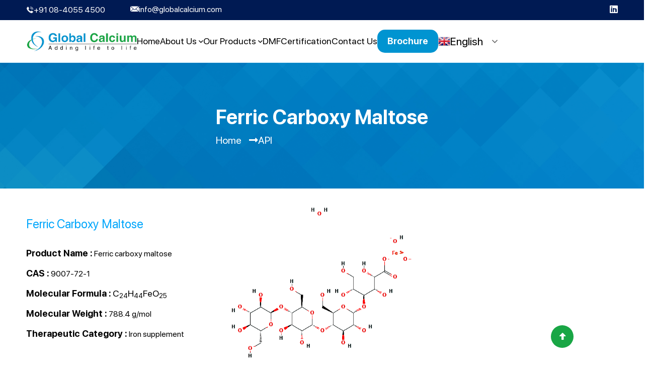

--- FILE ---
content_type: text/html; charset=UTF-8
request_url: https://globalcalcium.com/products/ferric-carboxymaltose
body_size: 6557
content:
<!DOCTYPE html>
<html lang="en">
<meta http-equiv="content-type" content="text/html;charset=utf-8" />


<head>
    <meta charset="UTF-8">
    <meta name="viewport" content="width=device-width, initial-scale=1.0">

    <link rel="icon" type="image/png" href="https://globalcalcium.com/images/favicon.png">

    <meta name="google-site-verification" content="XTk7dGEhmNItQVlkmuijrH26qTO07xLYeAzxcqbcK6M"   />

    <title>Global Calcium Pvt Ltd</title>

    <meta name="title" content="">
    <meta name="description" content="">

    <meta name="dc.title" content="">
    <meta name="dc.description" content="">
    <meta property="og:title" content="">
    <meta property="og:type" content="website">

            <meta property="og:image" href="https://globalcalcium.com/static/product/1719381791Ferric_carboxymaltose.png">
    

    <meta property="og:description" content="">
    <link rel="canonical" href="https://globalcalcium.com/products/ferric-carboxymaltose" />

    <meta name="geo.region" content="IN-KA" />
    <meta name="geo.placename" content="Bengaluru" />
    <meta name="geo.position" content="" />
    <meta name="ICBM" content="12.815850:77.673150" />
    <meta content="never" name="expires" />
    <meta name="ROBOTS" content="ALL" />
    <meta name="googlebot" content="index, follow" />



    <meta content="Global Calcium" name="distribution" />
    <meta content="Global Calcium" name="author" />
    <meta content="Global Calcium" name="publisher" />
    <meta content="Global Calcium" name="copyright" />
    <meta content="english, EN" name="language" />
    <meta content="info@globalcalcium.com" name="owner" />
    <meta content="index,follow" name="robots" />


    <link rel="stylesheet" href="https://globalcalcium.com/css/all.min.css">
    <link rel="stylesheet" href="https://globalcalcium.com/css/bootstrap.min.css">
    <link rel="stylesheet" href="https://globalcalcium.com/css/venobox.min.css">
    <link rel="stylesheet" href="https://globalcalcium.com/css/custom_spacing.css">
    <link rel="stylesheet" href="https://globalcalcium.com/css/select2.min.css">
    <link rel="stylesheet" href="https://globalcalcium.com/css/slick.css">
    <link rel="stylesheet" href="https://cdn.jsdelivr.net/npm/slick-carousel@1.8.1/slick/slick-theme.css" />
    <link rel="stylesheet" href="https://globalcalcium.com/css/animate.css">
    <link rel="stylesheet" href="https://globalcalcium.com/css/spacing.css">
    <link rel="stylesheet" href="https://globalcalcium.com/css/owl.css">
    <link rel="stylesheet" href="https://globalcalcium.com/css/style.css">


    <link rel="stylesheet" href="https://globalcalcium.com/css/responsive.css">
    <!-- <link rel="preconnect" href="https://fonts.googleapis.com">
    <link rel="preconnect" href="https://fonts.gstatic.com" crossorigin> -->
    <!-- <link rel="stylesheet" href="css/aos.css" /> -->
    <link href="https://unpkg.com/aos@2.3.1/dist/aos.css" rel="stylesheet">
    <!-- Font Awesome CDN -->
    <!-- <link rel="stylesheet" href="https://cdnjs.cloudflare.com/ajax/libs/font-awesome/5.15.4/css/all.min.css"> -->

    <link rel="stylesheet" href="https://cdnjs.cloudflare.com/ajax/libs/font-awesome/6.5.0/css/all.min.css">

    <link rel="robots" type="application/xml" title="robots" href="https://globalcalcium.com/robots.txt" />
    <link rel="sitemap" type="application/xml" title="Sitemap" href="https://globalcalcium.com/sitemap.xml"   />



    <script async src="https://www.googletagmanager.com/gtag/js?id=G-53N1Z8KTXH"></script>
    <script>
        window.dataLayer = window.dataLayer || [];

        function gtag() {
            dataLayer.push(arguments);
        }
        gtag('js', new Date());

        gtag('config', 'G-53N1Z8KTXH');
    </script>


    <style>
        /* Style for the modal (hidden by default) */
        .modal {
            display: none;
            position: fixed;
            z-index: 1000;
            left: 0;
            top: 0;
            width: 100%;
            height: 100%;
            background-color: rgba(0, 0, 0, 0.7);
            justify-content: center;
            align-items: center;
        }

        /* Modal content box */
        .modal-content {
            background-color: white;
            padding: 20px;
            border-radius: 5px;
            width: 50%;
            box-shadow: 0 5px 15px rgba(0, 0, 0, 0.3);
        }

        /* Close button (for styling, but not functional in this case) */
        .close-btn {
            float: right;
            font-size: 28px;
            font-weight: bold;
            cursor: pointer;
        }

        /* Disable pointer events to make the website behind the modal inaccessible */
        body.locked {
            pointer-events: none;
            overflow: hidden;
        }

        /* Allow pointer events only within the modal */
        .modal-content {
            pointer-events: all;
        }

        /* Preloader Styling */
        #preloader {
            position: fixed;
            top: 0;
            left: 0;
            width: 100%;
            height: 100%;
            background-color: white;
            display: flex;
            justify-content: center;
            align-items: center;
            z-index: 9999;
        }

        /* Style for the logo inside preloader */
        #preloader img {
            width: 250px !important;
            height: 60px !important;
        }

        /* Hide preloader after page load */
        body.loaded #preloader {
            opacity: 0;
            visibility: hidden;
            transition: opacity 0.5s ease;
        }

        /* Optional: Customize the animation of the logo */
        .heartbeat {
            animation: heartbeat 1s infinite;
        }

        /* Heartbeat keyframes animation */
        @keyframes heartbeat {

            0%,
            100% {
                transform: scale(1);
            }

            10%,
            30% {
                transform: scale(1.2);
            }

            20% {
                transform: scale(1.1);
            }
        }

        .gt_container--hich1m .gt_switcher a img {
            width: 24px !important;
            height: 24px !important;
        }

        .gt_container--hich1m .gt_switcher .gt_option {
            position: absolute !important;
            height: 200px !important;
            max-height: 200px !important;
            background-color: #fff !important;
        }

        .VIpgJd-ZVi9od-aZ2wEe-OiiCO-ti6hGc {
            opacity: 0 !important;
        }

        .gt_container--hich1m .gt_switcher {
            line-height: 22px !important;
            width: 120px !important;
        }

        .gt_container--hich1m .gt_switcher .gt_selected {
            background: none !important;
            z-index: 9 !important;
        }

        .gt_container--hich1m .gt_switcher .gt_selected a {
            border: none !important;
            display: flex !important;
            align-items: center !important;
            gap: 10px !important;
        }

        .gt_container--hich1m .gt_switcher .gt_selected a:after {
            right: 0px !important;
        }

        .gt_container--hich1m .gt_switcher a img {
            opacity: unset !important;
        }

        .gt_container--hich1m .gt_switcher:hover .gt_option {
            display: block !important;
        }

        .gt_container--hich1m .gt_switcher:hover .gt_selected a,
        .gt_container--hich1m .gt_switcher:hover .gt_selected a:after {
            color: #0094d1 !important;
        }

        .gt_container--hich1m .gt_switcher .gt_selected a {
            display: inline-block;
            font-size: 22px;
            letter-spacing: 0px;
            font-family: 'SF Pro Display', sans-serif;
            font-weight: 500 !important;
            color: #000 !important;
            text-transform: capitalize;
            transition: all linear 0.3s;
            padding: 0px 0px !important;
        }

        .gt_container--hich1m .gt_switcher .gt_option a {
            margin-left: 0 !important;
            line-height: 20px !important;
            border-bottom: 1px solid #e3e3e3 !important;
            padding: 10px !important;
        }

        .gt_container--hich1m .gt_switcher .gt_option a:hover,
        .gt_container--hich1m .gt_switcher .gt_option a.active {
            color: #0094d1 !important;
            background: #00a6fb12;
            border-left: 5px solid var(--colorPrimary);
        }
    </style>
</head>


<body>

    <div id="preloader">
        <img src="https://globalcalcium.com/images/logo.png" alt="Website Logo" data-aos="heartbeat" class="heartbeat">
        <script>
            window.addEventListener('load', function () {
                document.body.classList.add('loaded');
            });
        </script>
    </div>

    <section class="tf__topbar">
        <div class="container">
            <div class="row">
                <div class="col-xl-9 col-lg-9 col-md-6 d-flex align-items-center">
                    <ul class="tf__topbar_link d-flex">
                                                    <li>
                                <a href="callto:+ 91 08-4055 4500">
                                    <img class="phone-icon" src="https://globalcalcium.com/img/new-img/mask-group-22.png" alt="">
                                    <p class="phone-div">
                                        <span class="phone-no">+91 08-4055 4500</span>
                                    </p>
                                </a>
                            </li>
                                                                            <li>
                                <a href="mailto:info@globalcalcium.com">
                                    <img class="email-id" src="https://globalcalcium.com/img/new-img/mask-group-23.png" alt="">
                                    <p class="email-div">info@globalcalcium.com</p>
                                </a>
                            </li>
                                            </ul>
                </div>
                <div class="col-xl-3 col-lg-3 col-md-6 d-lg-block">
                    <ul class="tf__topbar_icon d-flex justify-content-end">
                        <li>
                            <a href="https://www.linkedin.com/company/global-calcium/" aria-label="LinkedIn" title="LinkedIn"
                                target="_blank"><i class="fab fa-linkedin"></i></a>
                        </li>
                    </ul>
                </div>
            </div>
        </div>
    </section>


    <nav class="navbar navbar-expand-lg tf__main_menu">
        <div class="container">
            <a class="navbar-brand" href="https://globalcalcium.com/">
                <img src="https://globalcalcium.com/images/logo.png" alt="logo" class="img-fluid w-100">
            </a>
            <button class="navbar-toggler" role="button" type="button" data-bs-toggle="collapse"
                data-bs-target="#navbarSupportedContent" aria-controls="navbarSupportedContent" aria-expanded="false"
                aria-label="Toggle navigation">
                <i class="fas fa-bars bar_icon"></i>
                <i class="far fa-times close_icon"></i>
            </button>
            <div class="collapse navbar-collapse" id="navbarSupportedContent">
                
                <ul class="navbar-nav">
                    <li class="nav-item">
                        <a class="nav-link " aria-current="page"
                            href="https://globalcalcium.com/">Home</a>
                    </li>

                    <li class="nav-item">
                        <a class="nav-link "
                            href="#!" aria-label="Read more about us">
                            About Us <i class="fa fa-angle-down" aria-hidden="true"></i>
                        </a>

                        <ul class="dropdown">
                            <li class="">
                                <a href="https://globalcalcium.com/about-us">Overview</a>
                            </li>
                            <li class="">
                                <a href="https://globalcalcium.com/manufacturing-excellence">Manufacturing Excellence</a>
                            </li>
                            <li class="">
                                <a href="https://globalcalcium.com/r-and-d">Research & Development (R&D)</a>
                            </li>

                            <li class="">
                                <a href="https://globalcalcium.com/customised-solutions">Customised Solutions</a>
                            </li>

                            <li class="">
                                <a href="https://globalcalcium.com/expertise">Expertise</a>
                            </li>
                            <li
                                class="submenu-parent ">
                                <a href="#!">
                                    Insights
                                </a>
                                <ul class="dropdown submenu">
                                    <li class="">
                                        <a href="https://globalcalcium.com/event">Event</a>
                                    </li>
                                    <li class="">
                                        <a href="https://globalcalcium.com/csr">CSR</a>
                                    </li>
                                    <li class="">
                                        <a href="https://globalcalcium.com/MoEF-Reports">MoEF Reports</a>
                                    </li>
                                    <li class="">
                                        <a href="https://globalcalcium.com/annual-returns">Annual Returns</a>
                                    </li>
                                </ul>
                            </li>

                        </ul>
                    </li>

                    <li class="nav-item">
                        <a class="nav-link "
                            href="#!">Our Products <i class="fa fa-angle-down" aria-hidden="true"></i></a>
                        <ul class="tf__dropdown">
                            <li class=""><a
                                    href="https://globalcalcium.com/api-product">API</a></li>
                            <li class=""><a
                                    href="https://globalcalcium.com/mineral-actives">Mineral Actives</a></li>
                            <li class=""><a
                                    href="https://globalcalcium.com/premixes">Premixes</a></li>
                            <li><a href="https://globalcalcium.com/img/Global Calcium Product Brochure_NEW.pdf"
                                    target="_blank">Download Brochure</a></li>
                        </ul>
                    </li>
                    <li class="nav-item">
                        <a class="nav-link " href="https://globalcalcium.com/dmf">DMF</a>
                    </li>
                    <li class="nav-item">
                        <a class="nav-link "
                            href="https://globalcalcium.com/certificates">Certification</a>
                    </li>

                    <!-- <li class="nav-item">
                        <a class="nav-link "
                            href="#!">Insights <i class="fa fa-angle-down" aria-hidden="true"></i></a>
                        <ul class="tf__dropdown">
                            <li class=""><a
                                    href="https://globalcalcium.com/event">Event</a></li>
                            <li class=""><a href="https://globalcalcium.com/csr">CSR</a></li>
                            <li class=""><a
                                    href="https://globalcalcium.com/MoEF-Reports">MoEF Reports</a></li>
                            <li class=""><a
                                    href="https://globalcalcium.com/annual-returns">Annual Returns</a></li>
                        </ul>
                    </li> -->

                    <li class="nav-item">
                        <a class="nav-link "
                            href="https://globalcalcium.com/contact-us">Contact Us</a>
                    </li>

                    <li class="nav-item">
                        <a href="https://globalcalcium.com/img/Global Calcium Product Brochure.pdf" target="_blank"
                            class="tf__common_btn brochure">
                            <strong>Brochure</strong>
                        </a>
                    </li>

                    <li class="nav-item">
                        <div class="gtranslate_wrapper"></div>
                    </li>
                </ul>

            </div>
        </div>
    </nav>
<!--============================

        BREADCRUMB START

    ==============================-->

<section class="breadcrumb">

    <div class="container">

        <div class="row">

            <div class="col-12 d-flex justify-content-center">

                <div class="breadcrumb_text">

                    <h1 style="white-space: unset !important;text-align: left">Ferric carboxy maltose </h1>
                    <ul>

                        <li><a href="https://globalcalcium.com/">Home</a><i class="fa fa-long-arrow-right" aria-hidden="true"></i>
                        </li>
                        
                            <li><a href="https://globalcalcium.com/api-product">API</a></li>
                        
                    </ul>

                </div>

            </div>

        </div>

    </div>

</section>

<!--============================

        BREADCRUMB END

    ==============================-->





<!--============================

        Products START

    ==============================-->

<section class="tf__team_details xs_pt_40 pb_100 xs_pb_40">

    <div class="container">

        <div class="row">

            <div class="col-lg-12 wow fadeInLeft" data-wow-duration="1s">

                <div class="row">

                    <div class="col-xl-4 col-md-4 col-lg-4">

                        <div class="tf__team_details_img_text">

                            <h3>Ferric carboxy maltose </h3>

                            <p><b>Product Name :</b> Ferric carboxy maltose</p>                                 <p><b>CAS :</b> 9007-72-1</p>
                                                                                        <p><b>Molecular Formula :</b> <span
                                        class="chemical-formula">C24H44FeO25</span></p>
                                                                                        <p><b>Molecular Weight :</b> 788.4 g/mol</p>
                                                                                                                    <p><b>Therapeutic Category :</b> Iron supplement</p>
                                                    </div>

                    </div>

                                            <div class="col-xl-4 col-md-4 col-lg-4">

                            <div class="tf__team_details_img">

                                <img src="https://globalcalcium.com/static/product/1719381791Ferric_carboxymaltose.png" alt="team" class="img-fluid w-100">

                            </div>

                        </div>
                    
                    <div class="col-xl-4 col-md-4 col-lg-4"></div>

                </div>

                <div class="tf__blog_details_text">

                    <p><p><strong>Global calcium</strong>&nbsp;is one of the leading manufacturers and exporters of ferric carboxy maltose&nbsp;<strong>CAS no.&nbsp;<u>9007-72-1</u></strong>, API, (Active Pharmaceutical Ingredient). We support the customers with exhaustive documentation. As a USDMF &amp; EU-GMP certified global company and an established hallmark for pharmaceutical standards, global calcium has stood the test of time since its inception in 1979.</p>

<p><strong>As manufacturer of ferric carboxy maltose we hereby state the following facts about the drug:</strong></p>

<p><strong>Indications for use</strong></p>

<p>This&nbsp;medication&nbsp;is used to treat &quot;iron-poor&quot;&nbsp;blood (iron deficiency anemia).</p>

<p><strong>Mechanism of action</strong></p>

<p><strong>Ferric carboxymaltose</strong>&nbsp;is a colloidal iron hydroxide in complex with carboxymaltose, a carbohydrate polymer that releases iron; replaces iron stores found in hemoglobin, myoglobin, and enzymes; works to transport oxygen via haemoglobin.</p>

<p>RBC uptake of iron released from ferric carboxymaltose ranges between 61-99%; in patients with Iron deficiency anemia, uptake was 91-99% at day 24; in patients with renal anaemia, RBC update was 61-84% at day 24.</p>

<p><strong>Global calcium&nbsp;</strong>is a leading manufacturer of this drug. We manufacture this pharmaceutical drug and make it available to domestic and overseas market</p>
</p>
                </div>

            </div>

        </div>

    </div>

</section>

<!--============================

        Products END

    ==============================-->



<footer class="footer">
    <!-- <video autoplay muted loop playsinline class="w-100 position-absolute top-0 start-0 h-100 object-fit-cover"
        style="z-index: 0; object-fit: cover;">
        <source src="img/bg-images/video2.mp4" type="video/mp4" />
    </video> -->
    <div class="container">
        <div class="row">
            <div class="col-lg-4 col-sm-12 col-md-6 xs_mb_20">
                <div class="tf__quick_link xs_mb_0">
                    <h5 class="footer-heading">Registered Office</h5>
                </div>
                <h5 class="footer-heading">Corporate Office :</h5>
                <p class="footer-area global">Global Calcium Pvt. Ltd.</p>
                                    <a href="https://maps.app.goo.gl/qNsgejbtQmwpDmUi9" target="_blank"
                        class="text-white address">#882, 6th Cross 6th Block, Koramangala, <br> Bengaluru - 560095, Karnataka, India.</a>
                                <p class="footer-area address">
                    <img class="phone-icon" src="https://globalcalcium.com/img/new-img/call-1.png" alt="">
                    <span class="phone-number">                            <a href="callto:+91 08-4055 4500">+91
                                08-4055 4500</a>
                        </span>
                </p>
                <p class="footer-area address">
                    <img class="phone-icon" src="https://globalcalcium.com/img/new-img/fax.png" alt="">
                    <span class="phone-number">                            <a href="callto:+91 08-25530807">+91
                                08-25530807</a>
                        </span>
                </p>
            </div>
            <div class="col-lg-8 col-sm-12 col-md-12">
                <div class="tf__quick_link xs_mb_0 d-flex justify-content-center">
                    <h5 class="footer-heading xs_ml_0">Manufacturing Plants</h5>
                </div>
                <div class="row justify-content-between">
                    <div class="col-lg-6 col-md-6 col-sm-12 xs_mb_20">
                        <h5 class="footer-heading">Unit – I & II :</h5>
                        <p class="footer-area global">Global Calcium Pvt. Ltd.
                        </p>
                        <p class="text-white address">
                                                            <a href="https://maps.app.goo.gl/D7QgSqLKskZX6h3G8"
                                    target="_blank">124, 125 & 126, Sipcot Industrial Complex, Hosur-635126, India.</a>
                                                    </p>
                        <p class="footer-area address"> <img class="phone-icon"
                                src="https://globalcalcium.com/img/new-img/mask-group-16.png" alt="">
                            <span class="phone-number">                                    <a href="callto:+91  4344-406000">+91
                                         4344-406000</a>
                                </span>
                        </p>
                        <p class="footer-area address"> <img class="phone-icon" src="https://globalcalcium.com/img/new-img/fax.png"
                                alt="">
                            <span class="phone-number">                                    <a href="callto:+91 4344-276359">+91
                                        4344-276359</a>
                                </span>
                        </p>
                    </div>
                    <div class="col-lg-6 col-sm-12 col-md-6">
                        <h5 class="footer-heading">Unit – III :</h5>
                        <p class="footer-area global">Global Calcium Pvt. Ltd.
                        </p>
                        <p class="text-white address">
                                                            <a href="https://maps.app.goo.gl/D7QgSqLKskZX6h3G8"
                                    target="_blank">19 & 19B, Sipcot Industrial Complex, Hosur - 635 126, India.</a>
                                                    </p>
                        <p class="footer-area address"> <img class="phone-icon"
                                src="https://globalcalcium.com/img/new-img/mask-group-16.png" alt="">
                            <span class="phone-number">                                    <a href="callto:+91 4344-400074">+91
                                        4344-400074</a>
                                </span>
                        </p>
                        <p class="footer-area address"> <img class="phone-icon" src="https://globalcalcium.com/img/new-img/fax.png"
                                alt="">
                            <span class="phone-number">                                    <a href="callto:+91 4344-276293">+91
                                        4344-276293</a>
                                </span>
                        </p>
                    </div>
                </div>
            </div>
        </div>
    </div>
    <div class="row mt_20 xs_mt_45" style="z-index: 999;position:relative;">
        <div class="col-xl-12">
            <div class="tf__copyright d-flex flex-wrap justify-content-center">
                <p class="footer-area copyright">2010-2025 <a href="https://globalcalcium.com/">Global Calcium.</a> All Rights
                    Reserved </p>
            </div>
        </div>
    </div>
</footer>
<!--============================
            FOOTER END
        ==============================-->
<!--=========================
        SCROLL BUTTON START
    ===========================-->
<button class="scroll-to-top" role="button" title="Scroll To Top">
    <i class="fas fa-arrow-alt-up arrow text-white"></i>
    <p class="text">Back to Top</p>
</button>
<!-- <div class="tf__scroll_btn"> <span><i class="fas fa-arrow-alt-up"></i></span> </div> -->
<!--==========================
        SCROLL BUTTON END
    ===========================-->
<!--jquery library js-->
<script src="https://globalcalcium.com/js/jquery-3.7.0.min.js?v=2"></script>
<!--bootstrap js-->
<script src="https://globalcalcium.com/js/bootstrap.bundle.min.js?v=2"></script>
<!--font-awesome js-->
<script src="https://globalcalcium.com/js/Font-Awesome.js?v=2"></script>
<!--countup js-->
<script src="https://globalcalcium.com/js/jquery.countup.min.js?v=2"></script>
<script src="https://globalcalcium.com/js/jquery.waypoints.min.js?v=2"></script>
<!--countup js-->
<script src="https://globalcalcium.com/js/select2.min.js?v=2"></script>
<!--select2 js-->
<script src="https://globalcalcium.com/js/slick.min.js?v=2"></script>
<!--sticky_sidebar js-->
<script src="https://globalcalcium.com/js/sticky_sidebar.js?v=2"></script>
<!--venobox js-->
<script src="https://globalcalcium.com/js/venobox.min.js?v=2"></script>
<!--wow js-->
<!-- <script src="js/wow.min.js"></script> -->
<script src="https://globalcalcium.com/js/owl.js"></script>
<script src="js/aos.js"></script>
<!-- <script src="https://unpkg.com/aos@2.3.1/dist/aos.js"></script> -->
<!--main js-->
<script src="https://globalcalcium.com/js/main.js?v=2" defer></script>

<script>
    AOS.init({
        easing: 'ease-out-back',
        duration: 1000,
    });

    window.addEventListener('load', function () {
        document.body.classList.add('loaded'); // Adds 'loaded' class to body once page has loaded
    });
</script>
<!-- Hidden Modal -->
<!-- <div id="popupModal" class="modal">
    <div class="modal-content">
        <h2 class="mb_0">Please fill out the form to continue using the website</h2>
        <div class="tf__appoinment_form">
            <form id="userForm" action="#" onsubmit="handleSubmit(event)">
                <div class="row">
                    <div class="col-lg-6 col-sm-6">
                        <div class="tf__appoinment_form_input">
                            <label>First Name</label>
                            <input type="text" placeholder="Enter Your First Name" required>
                        </div>
                    </div>
                    <div class="col-lg-6 col-sm-6">
                        <div class="tf__appoinment_form_input">
                            <label>Last Name</label>
                            <input type="text" placeholder="Enter Your Last Name" required>
                        </div>
                    </div>
                    <div class="col-lg-6 col-sm-6">
                        <div class="tf__appoinment_form_input">
                            <label>Phone Number</label>
                            <input type="text" placeholder="Enter Your Phone Number" required>
                        </div>
                    </div>
                    <div class="col-lg-6 col-sm-6">
                        <div class="tf__appoinment_form_input">
                            <label>Email</label>
                            <input type="email" placeholder="Enter Your Email" required>
                        </div>
                    </div>
                    <div class="col-lg-6 col-sm-6">
                        <div class="tf__appoinment_form_input">
                            <label>Company Name</label>
                            <input type="text" placeholder="Enter Your Company Name" required>
                        </div>
                    </div>
                    <div class="col-lg-6 col-sm-6">
                        <div class="tf__appoinment_form_input">
                            <label>Designation</label>
                            <input type="text" placeholder="Enter Your Designation" required>
                        </div>
                    </div>
                    <div class="col-lg-6 col-sm-6">
                        <div class="tf__appoinment_form_input">
                            <label>Country Name</label>
                            <input type="text" placeholder="Enter Your Country Name" required>
                        </div>
                    </div>
                    <div class="col-lg-6 col-sm-6">
                        <div class="tf__appoinment_form_input">
                            <label>Choose Enquiry Type</label>
                            <input type="text" placeholder="Enter Your Choose Enquiry Type" required>
                        </div>
                    </div>
                    <div class="col-lg-12 col-sm-6">
                        <div class="tf__appoinment_form_input">
                            <label>Message</label>
                            <textarea name="con_message" id="con_message" placeholder="Message" required
                                rows="5"></textarea>
                        </div>
                    </div>
                    <div class="col-lg-12 col-sm-12">
                        <div class="tf__appoinment_form_btn mt_40 text-center">
                            <button type="submit">Submit</button>
                        </div>
                    </div>
                </div>
            </form>
        </div>
    </div>
</div> -->

<!--Start of Tawk.to Script-->
<script type="text/javascript">
    var Tawk_API = Tawk_API || {},
        Tawk_LoadStart = new Date();
    (function () {
        var s1 = document.createElement("script"),
            s0 = document.getElementsByTagName("script")[0];
        s1.async = true;
        s1.src = 'https://embed.tawk.to/6692376bbecc2fed69243fc5/1iacg4f6k';
        s1.charset = 'UTF-8';
        s1.setAttribute('crossorigin', '*');
        s0.parentNode.insertBefore(s1, s0);
    })();
</script>
<!--End of Tawk.to Script-->
<!-- Your website content goes here -->

<!-- <script>
    // Function to open the modal
    // function openModal() {
    //     document.getElementById('popupModal').style.display = 'flex';
    //     document.body.classList.add('locked'); // Disable interaction with the rest of the page
    // }

    // Function to close the modal
    // function closeModal() {
    //     document.getElementById('popupModal').style.display = 'none';
    //     document.body.classList.remove('locked'); // Enable interaction with the page
    // }

    // // Function to handle form submission
    // function handleSubmit(event) {
    //     event.preventDefault(); // Prevent the form from actually submitting (for demo)
    //     closeModal(); // Close the modal after form submission
    // }

    // // Set a timeout to show the form after 60 seconds (1 minute)
    // setTimeout(function() {
    //     openModal();
    // }, 60000); // 60000 milliseconds = 1 minute
</script> -->

<script>
    window.gtranslateSettings = {
        "default_language": "en",
        "languages": ["en", "zh-CN", "ko", "ar", "ru"],
        "wrapper_selector": ".gtranslate_wrapper",
        "flag_size": 24,
        "switcher_horizontal_position": "inline",
        "flag_style": "3d"
    }
</script>
<script src="https://cdn.gtranslate.net/widgets/latest/dwf.js" defer></script>
<script src="https://globalcalcium.com/custom_js/validation.min.js"></script>
<script src="https://globalcalcium.com/custom_js/contact.js"></script>
</body>

</html>
<script>
    document.addEventListener("DOMContentLoaded", function() {

        // Function to format chemical formulas

        function formatChemicalFormula(formula) {

            return formula.replace(/(\d+)/g, '<sub>$1</sub>');

        }



        // Get all elements with the class 'chemical-formula'

        document.querySelectorAll('.chemical-formula').forEach(function(element) {

            element.innerHTML = formatChemicalFormula(element.innerText);

        });

    });
</script>

--- FILE ---
content_type: text/html; charset=UTF-8
request_url: https://globalcalcium.com/products/js/aos.js
body_size: 5771
content:
<!DOCTYPE html>
<html lang="en">
<meta http-equiv="content-type" content="text/html;charset=utf-8" />


<head>
    <meta charset="UTF-8">
    <meta name="viewport" content="width=device-width, initial-scale=1.0">

    <link rel="icon" type="image/png" href="https://globalcalcium.com/images/favicon.png">

    <meta name="google-site-verification" content="XTk7dGEhmNItQVlkmuijrH26qTO07xLYeAzxcqbcK6M"   />

    <title>Global Calcium Private Limited | Global Calcium is USFDA, EU-GMP, COFEPRIS approved manufacturer specialized in Active Pharmaceutical Ingredients and Mineral Actives.</title>

    <meta name="title" content="Global Calcium Private Limited | Global Calcium is USFDA, EU-GMP, COFEPRIS approved manufacturer specialized in Active Pharmaceutical Ingredients and Mineral Actives.">
    <meta name="description" content="Global Calcium is USFDA, EU-GMP, COFEPRIS approved manufacturer specialized in Active Pharmaceutical Ingredients and Mineral Actives.">

    <meta name="dc.title" content="Global Calcium Private Limited | Global Calcium is USFDA, EU-GMP, COFEPRIS approved manufacturer specialized in Active Pharmaceutical Ingredients and Mineral Actives.">
    <meta name="dc.description" content="Global Calcium is USFDA, EU-GMP, COFEPRIS approved manufacturer specialized in Active Pharmaceutical Ingredients and Mineral Actives.">
    <meta property="og:title" content="Global Calcium Private Limited | Global Calcium is USFDA, EU-GMP, COFEPRIS approved manufacturer specialized in Active Pharmaceutical Ingredients and Mineral Actives.">
    <meta property="og:type" content="website">

            <meta property="og:image" href="https://globalcalcium.com/images/logo.png">
    

    <meta property="og:description" content="Global Calcium is USFDA, EU-GMP, COFEPRIS approved manufacturer specialized in Active Pharmaceutical Ingredients and Mineral Actives.">
    <link rel="canonical" href="https://globalcalcium.com/products/js/aos.js" />

    <meta name="geo.region" content="IN-KA" />
    <meta name="geo.placename" content="Bengaluru" />
    <meta name="geo.position" content="12.815850:77.673150" />
    <meta name="ICBM" content="12.815850:77.673150" />
    <meta content="never" name="expires" />
    <meta name="ROBOTS" content="ALL" />
    <meta name="googlebot" content="index, follow" />



    <meta content="Global Calcium" name="distribution" />
    <meta content="Global Calcium" name="author" />
    <meta content="Global Calcium" name="publisher" />
    <meta content="Global Calcium" name="copyright" />
    <meta content="english, EN" name="language" />
    <meta content="info@globalcalcium.com" name="owner" />
    <meta content="index,follow" name="robots" />


    <link rel="stylesheet" href="https://globalcalcium.com/css/all.min.css">
    <link rel="stylesheet" href="https://globalcalcium.com/css/bootstrap.min.css">
    <link rel="stylesheet" href="https://globalcalcium.com/css/venobox.min.css">
    <link rel="stylesheet" href="https://globalcalcium.com/css/custom_spacing.css">
    <link rel="stylesheet" href="https://globalcalcium.com/css/select2.min.css">
    <link rel="stylesheet" href="https://globalcalcium.com/css/slick.css">
    <link rel="stylesheet" href="https://cdn.jsdelivr.net/npm/slick-carousel@1.8.1/slick/slick-theme.css" />
    <link rel="stylesheet" href="https://globalcalcium.com/css/animate.css">
    <link rel="stylesheet" href="https://globalcalcium.com/css/spacing.css">
    <link rel="stylesheet" href="https://globalcalcium.com/css/owl.css">
    <link rel="stylesheet" href="https://globalcalcium.com/css/style.css">


    <link rel="stylesheet" href="https://globalcalcium.com/css/responsive.css">
    <!-- <link rel="preconnect" href="https://fonts.googleapis.com">
    <link rel="preconnect" href="https://fonts.gstatic.com" crossorigin> -->
    <!-- <link rel="stylesheet" href="css/aos.css" /> -->
    <link href="https://unpkg.com/aos@2.3.1/dist/aos.css" rel="stylesheet">
    <!-- Font Awesome CDN -->
    <!-- <link rel="stylesheet" href="https://cdnjs.cloudflare.com/ajax/libs/font-awesome/5.15.4/css/all.min.css"> -->

    <link rel="stylesheet" href="https://cdnjs.cloudflare.com/ajax/libs/font-awesome/6.5.0/css/all.min.css">

    <link rel="robots" type="application/xml" title="robots" href="https://globalcalcium.com/robots.txt" />
    <link rel="sitemap" type="application/xml" title="Sitemap" href="https://globalcalcium.com/sitemap.xml"   />



    <script async src="https://www.googletagmanager.com/gtag/js?id=G-53N1Z8KTXH"></script>
    <script>
        window.dataLayer = window.dataLayer || [];

        function gtag() {
            dataLayer.push(arguments);
        }
        gtag('js', new Date());

        gtag('config', 'G-53N1Z8KTXH');
    </script>


    <style>
        /* Style for the modal (hidden by default) */
        .modal {
            display: none;
            position: fixed;
            z-index: 1000;
            left: 0;
            top: 0;
            width: 100%;
            height: 100%;
            background-color: rgba(0, 0, 0, 0.7);
            justify-content: center;
            align-items: center;
        }

        /* Modal content box */
        .modal-content {
            background-color: white;
            padding: 20px;
            border-radius: 5px;
            width: 50%;
            box-shadow: 0 5px 15px rgba(0, 0, 0, 0.3);
        }

        /* Close button (for styling, but not functional in this case) */
        .close-btn {
            float: right;
            font-size: 28px;
            font-weight: bold;
            cursor: pointer;
        }

        /* Disable pointer events to make the website behind the modal inaccessible */
        body.locked {
            pointer-events: none;
            overflow: hidden;
        }

        /* Allow pointer events only within the modal */
        .modal-content {
            pointer-events: all;
        }

        /* Preloader Styling */
        #preloader {
            position: fixed;
            top: 0;
            left: 0;
            width: 100%;
            height: 100%;
            background-color: white;
            display: flex;
            justify-content: center;
            align-items: center;
            z-index: 9999;
        }

        /* Style for the logo inside preloader */
        #preloader img {
            width: 250px !important;
            height: 60px !important;
        }

        /* Hide preloader after page load */
        body.loaded #preloader {
            opacity: 0;
            visibility: hidden;
            transition: opacity 0.5s ease;
        }

        /* Optional: Customize the animation of the logo */
        .heartbeat {
            animation: heartbeat 1s infinite;
        }

        /* Heartbeat keyframes animation */
        @keyframes heartbeat {

            0%,
            100% {
                transform: scale(1);
            }

            10%,
            30% {
                transform: scale(1.2);
            }

            20% {
                transform: scale(1.1);
            }
        }

        .gt_container--hich1m .gt_switcher a img {
            width: 24px !important;
            height: 24px !important;
        }

        .gt_container--hich1m .gt_switcher .gt_option {
            position: absolute !important;
            height: 200px !important;
            max-height: 200px !important;
            background-color: #fff !important;
        }

        .VIpgJd-ZVi9od-aZ2wEe-OiiCO-ti6hGc {
            opacity: 0 !important;
        }

        .gt_container--hich1m .gt_switcher {
            line-height: 22px !important;
            width: 120px !important;
        }

        .gt_container--hich1m .gt_switcher .gt_selected {
            background: none !important;
            z-index: 9 !important;
        }

        .gt_container--hich1m .gt_switcher .gt_selected a {
            border: none !important;
            display: flex !important;
            align-items: center !important;
            gap: 10px !important;
        }

        .gt_container--hich1m .gt_switcher .gt_selected a:after {
            right: 0px !important;
        }

        .gt_container--hich1m .gt_switcher a img {
            opacity: unset !important;
        }

        .gt_container--hich1m .gt_switcher:hover .gt_option {
            display: block !important;
        }

        .gt_container--hich1m .gt_switcher:hover .gt_selected a,
        .gt_container--hich1m .gt_switcher:hover .gt_selected a:after {
            color: #0094d1 !important;
        }

        .gt_container--hich1m .gt_switcher .gt_selected a {
            display: inline-block;
            font-size: 22px;
            letter-spacing: 0px;
            font-family: 'SF Pro Display', sans-serif;
            font-weight: 500 !important;
            color: #000 !important;
            text-transform: capitalize;
            transition: all linear 0.3s;
            padding: 0px 0px !important;
        }

        .gt_container--hich1m .gt_switcher .gt_option a {
            margin-left: 0 !important;
            line-height: 20px !important;
            border-bottom: 1px solid #e3e3e3 !important;
            padding: 10px !important;
        }

        .gt_container--hich1m .gt_switcher .gt_option a:hover,
        .gt_container--hich1m .gt_switcher .gt_option a.active {
            color: #0094d1 !important;
            background: #00a6fb12;
            border-left: 5px solid var(--colorPrimary);
        }
    </style>
</head>


<body>

    <div id="preloader">
        <img src="https://globalcalcium.com/images/logo.png" alt="Website Logo" data-aos="heartbeat" class="heartbeat">
        <script>
            window.addEventListener('load', function () {
                document.body.classList.add('loaded');
            });
        </script>
    </div>

    <section class="tf__topbar">
        <div class="container">
            <div class="row">
                <div class="col-xl-9 col-lg-9 col-md-6 d-flex align-items-center">
                    <ul class="tf__topbar_link d-flex">
                                                    <li>
                                <a href="callto:+ 91 08-4055 4500">
                                    <img class="phone-icon" src="https://globalcalcium.com/img/new-img/mask-group-22.png" alt="">
                                    <p class="phone-div">
                                        <span class="phone-no">+91 08-4055 4500</span>
                                    </p>
                                </a>
                            </li>
                                                                            <li>
                                <a href="mailto:info@globalcalcium.com">
                                    <img class="email-id" src="https://globalcalcium.com/img/new-img/mask-group-23.png" alt="">
                                    <p class="email-div">info@globalcalcium.com</p>
                                </a>
                            </li>
                                            </ul>
                </div>
                <div class="col-xl-3 col-lg-3 col-md-6 d-lg-block">
                    <ul class="tf__topbar_icon d-flex justify-content-end">
                        <li>
                            <a href="https://www.linkedin.com/company/global-calcium/" aria-label="LinkedIn" title="LinkedIn"
                                target="_blank"><i class="fab fa-linkedin"></i></a>
                        </li>
                    </ul>
                </div>
            </div>
        </div>
    </section>


    <nav class="navbar navbar-expand-lg tf__main_menu">
        <div class="container">
            <a class="navbar-brand" href="https://globalcalcium.com/">
                <img src="https://globalcalcium.com/images/logo.png" alt="logo" class="img-fluid w-100">
            </a>
            <button class="navbar-toggler" role="button" type="button" data-bs-toggle="collapse"
                data-bs-target="#navbarSupportedContent" aria-controls="navbarSupportedContent" aria-expanded="false"
                aria-label="Toggle navigation">
                <i class="fas fa-bars bar_icon"></i>
                <i class="far fa-times close_icon"></i>
            </button>
            <div class="collapse navbar-collapse" id="navbarSupportedContent">
                
                <ul class="navbar-nav">
                    <li class="nav-item">
                        <a class="nav-link " aria-current="page"
                            href="https://globalcalcium.com/">Home</a>
                    </li>

                    <li class="nav-item">
                        <a class="nav-link "
                            href="#!" aria-label="Read more about us">
                            About Us <i class="fa fa-angle-down" aria-hidden="true"></i>
                        </a>

                        <ul class="dropdown">
                            <li class="">
                                <a href="https://globalcalcium.com/about-us">Overview</a>
                            </li>
                            <li class="">
                                <a href="https://globalcalcium.com/manufacturing-excellence">Manufacturing Excellence</a>
                            </li>
                            <li class="">
                                <a href="https://globalcalcium.com/r-and-d">Research & Development (R&D)</a>
                            </li>

                            <li class="">
                                <a href="https://globalcalcium.com/customised-solutions">Customised Solutions</a>
                            </li>

                            <li class="">
                                <a href="https://globalcalcium.com/expertise">Expertise</a>
                            </li>
                            <li
                                class="submenu-parent ">
                                <a href="#!">
                                    Insights
                                </a>
                                <ul class="dropdown submenu">
                                    <li class="">
                                        <a href="https://globalcalcium.com/event">Event</a>
                                    </li>
                                    <li class="">
                                        <a href="https://globalcalcium.com/csr">CSR</a>
                                    </li>
                                    <li class="">
                                        <a href="https://globalcalcium.com/MoEF-Reports">MoEF Reports</a>
                                    </li>
                                    <li class="">
                                        <a href="https://globalcalcium.com/annual-returns">Annual Returns</a>
                                    </li>
                                </ul>
                            </li>

                        </ul>
                    </li>

                    <li class="nav-item">
                        <a class="nav-link "
                            href="#!">Our Products <i class="fa fa-angle-down" aria-hidden="true"></i></a>
                        <ul class="tf__dropdown">
                            <li class=""><a
                                    href="https://globalcalcium.com/api-product">API</a></li>
                            <li class=""><a
                                    href="https://globalcalcium.com/mineral-actives">Mineral Actives</a></li>
                            <li class=""><a
                                    href="https://globalcalcium.com/premixes">Premixes</a></li>
                            <li><a href="https://globalcalcium.com/img/Global Calcium Product Brochure_NEW.pdf"
                                    target="_blank">Download Brochure</a></li>
                        </ul>
                    </li>
                    <li class="nav-item">
                        <a class="nav-link " href="https://globalcalcium.com/dmf">DMF</a>
                    </li>
                    <li class="nav-item">
                        <a class="nav-link "
                            href="https://globalcalcium.com/certificates">Certification</a>
                    </li>

                    <!-- <li class="nav-item">
                        <a class="nav-link "
                            href="#!">Insights <i class="fa fa-angle-down" aria-hidden="true"></i></a>
                        <ul class="tf__dropdown">
                            <li class=""><a
                                    href="https://globalcalcium.com/event">Event</a></li>
                            <li class=""><a href="https://globalcalcium.com/csr">CSR</a></li>
                            <li class=""><a
                                    href="https://globalcalcium.com/MoEF-Reports">MoEF Reports</a></li>
                            <li class=""><a
                                    href="https://globalcalcium.com/annual-returns">Annual Returns</a></li>
                        </ul>
                    </li> -->

                    <li class="nav-item">
                        <a class="nav-link "
                            href="https://globalcalcium.com/contact-us">Contact Us</a>
                    </li>

                    <li class="nav-item">
                        <a href="https://globalcalcium.com/img/Global Calcium Product Brochure.pdf" target="_blank"
                            class="tf__common_btn brochure">
                            <strong>Brochure</strong>
                        </a>
                    </li>

                    <li class="nav-item">
                        <div class="gtranslate_wrapper"></div>
                    </li>
                </ul>

            </div>
        </div>
    </nav>
<!--============================

        BREADCRUMB START

    ==============================-->

<section class="breadcrumb">

    <div class="container">

        <div class="row">

            <div class="col-12 d-flex justify-content-center">

                <div class="breadcrumb_text">

                    <h1 style="white-space: unset !important;text-align: left"> </h1>
                    <ul>

                        <li><a href="https://globalcalcium.com/">Home</a><i class="fa fa-long-arrow-right" aria-hidden="true"></i>
                        </li>
                        
                            <li><a href="https://globalcalcium.com/api-product">API</a></li>
                        
                    </ul>

                </div>

            </div>

        </div>

    </div>

</section>

<!--============================

        BREADCRUMB END

    ==============================-->





<!--============================

        Products START

    ==============================-->

<section class="tf__team_details xs_pt_40 pb_100 xs_pb_40">

    <div class="container">

        <div class="row">

            <div class="col-lg-12 wow fadeInLeft" data-wow-duration="1s">

                <div class="row">

                    <div class="col-xl-4 col-md-4 col-lg-4">

                        <div class="tf__team_details_img_text">

                            <h3> </h3>

                            <p><b>Product Name :</b> </p>                                                                                                                                         </div>

                    </div>

                    
                    <div class="col-xl-4 col-md-4 col-lg-4"></div>

                </div>

                <div class="tf__blog_details_text">

                    <p></p>
                </div>

            </div>

        </div>

    </div>

</section>

<!--============================

        Products END

    ==============================-->



<footer class="footer">
    <!-- <video autoplay muted loop playsinline class="w-100 position-absolute top-0 start-0 h-100 object-fit-cover"
        style="z-index: 0; object-fit: cover;">
        <source src="img/bg-images/video2.mp4" type="video/mp4" />
    </video> -->
    <div class="container">
        <div class="row">
            <div class="col-lg-4 col-sm-12 col-md-6 xs_mb_20">
                <div class="tf__quick_link xs_mb_0">
                    <h5 class="footer-heading">Registered Office</h5>
                </div>
                <h5 class="footer-heading">Corporate Office :</h5>
                <p class="footer-area global">Global Calcium Pvt. Ltd.</p>
                                    <a href="https://maps.app.goo.gl/qNsgejbtQmwpDmUi9" target="_blank"
                        class="text-white address">#882, 6th Cross 6th Block, Koramangala, <br> Bengaluru - 560095, Karnataka, India.</a>
                                <p class="footer-area address">
                    <img class="phone-icon" src="https://globalcalcium.com/img/new-img/call-1.png" alt="">
                    <span class="phone-number">                            <a href="callto:+91 08-4055 4500">+91
                                08-4055 4500</a>
                        </span>
                </p>
                <p class="footer-area address">
                    <img class="phone-icon" src="https://globalcalcium.com/img/new-img/fax.png" alt="">
                    <span class="phone-number">                            <a href="callto:+91 08-25530807">+91
                                08-25530807</a>
                        </span>
                </p>
            </div>
            <div class="col-lg-8 col-sm-12 col-md-12">
                <div class="tf__quick_link xs_mb_0 d-flex justify-content-center">
                    <h5 class="footer-heading xs_ml_0">Manufacturing Plants</h5>
                </div>
                <div class="row justify-content-between">
                    <div class="col-lg-6 col-md-6 col-sm-12 xs_mb_20">
                        <h5 class="footer-heading">Unit – I & II :</h5>
                        <p class="footer-area global">Global Calcium Pvt. Ltd.
                        </p>
                        <p class="text-white address">
                                                            <a href="https://maps.app.goo.gl/D7QgSqLKskZX6h3G8"
                                    target="_blank">124, 125 & 126, Sipcot Industrial Complex, Hosur-635126, India.</a>
                                                    </p>
                        <p class="footer-area address"> <img class="phone-icon"
                                src="https://globalcalcium.com/img/new-img/mask-group-16.png" alt="">
                            <span class="phone-number">                                    <a href="callto:+91  4344-406000">+91
                                         4344-406000</a>
                                </span>
                        </p>
                        <p class="footer-area address"> <img class="phone-icon" src="https://globalcalcium.com/img/new-img/fax.png"
                                alt="">
                            <span class="phone-number">                                    <a href="callto:+91 4344-276359">+91
                                        4344-276359</a>
                                </span>
                        </p>
                    </div>
                    <div class="col-lg-6 col-sm-12 col-md-6">
                        <h5 class="footer-heading">Unit – III :</h5>
                        <p class="footer-area global">Global Calcium Pvt. Ltd.
                        </p>
                        <p class="text-white address">
                                                            <a href="https://maps.app.goo.gl/D7QgSqLKskZX6h3G8"
                                    target="_blank">19 & 19B, Sipcot Industrial Complex, Hosur - 635 126, India.</a>
                                                    </p>
                        <p class="footer-area address"> <img class="phone-icon"
                                src="https://globalcalcium.com/img/new-img/mask-group-16.png" alt="">
                            <span class="phone-number">                                    <a href="callto:+91 4344-400074">+91
                                        4344-400074</a>
                                </span>
                        </p>
                        <p class="footer-area address"> <img class="phone-icon" src="https://globalcalcium.com/img/new-img/fax.png"
                                alt="">
                            <span class="phone-number">                                    <a href="callto:+91 4344-276293">+91
                                        4344-276293</a>
                                </span>
                        </p>
                    </div>
                </div>
            </div>
        </div>
    </div>
    <div class="row mt_20 xs_mt_45" style="z-index: 999;position:relative;">
        <div class="col-xl-12">
            <div class="tf__copyright d-flex flex-wrap justify-content-center">
                <p class="footer-area copyright">2010-2025 <a href="https://globalcalcium.com/">Global Calcium.</a> All Rights
                    Reserved </p>
            </div>
        </div>
    </div>
</footer>
<!--============================
            FOOTER END
        ==============================-->
<!--=========================
        SCROLL BUTTON START
    ===========================-->
<button class="scroll-to-top" role="button" title="Scroll To Top">
    <i class="fas fa-arrow-alt-up arrow text-white"></i>
    <p class="text">Back to Top</p>
</button>
<!-- <div class="tf__scroll_btn"> <span><i class="fas fa-arrow-alt-up"></i></span> </div> -->
<!--==========================
        SCROLL BUTTON END
    ===========================-->
<!--jquery library js-->
<script src="https://globalcalcium.com/js/jquery-3.7.0.min.js?v=2"></script>
<!--bootstrap js-->
<script src="https://globalcalcium.com/js/bootstrap.bundle.min.js?v=2"></script>
<!--font-awesome js-->
<script src="https://globalcalcium.com/js/Font-Awesome.js?v=2"></script>
<!--countup js-->
<script src="https://globalcalcium.com/js/jquery.countup.min.js?v=2"></script>
<script src="https://globalcalcium.com/js/jquery.waypoints.min.js?v=2"></script>
<!--countup js-->
<script src="https://globalcalcium.com/js/select2.min.js?v=2"></script>
<!--select2 js-->
<script src="https://globalcalcium.com/js/slick.min.js?v=2"></script>
<!--sticky_sidebar js-->
<script src="https://globalcalcium.com/js/sticky_sidebar.js?v=2"></script>
<!--venobox js-->
<script src="https://globalcalcium.com/js/venobox.min.js?v=2"></script>
<!--wow js-->
<!-- <script src="js/wow.min.js"></script> -->
<script src="https://globalcalcium.com/js/owl.js"></script>
<script src="js/aos.js"></script>
<!-- <script src="https://unpkg.com/aos@2.3.1/dist/aos.js"></script> -->
<!--main js-->
<script src="https://globalcalcium.com/js/main.js?v=2" defer></script>

<script>
    AOS.init({
        easing: 'ease-out-back',
        duration: 1000,
    });

    window.addEventListener('load', function () {
        document.body.classList.add('loaded'); // Adds 'loaded' class to body once page has loaded
    });
</script>
<!-- Hidden Modal -->
<!-- <div id="popupModal" class="modal">
    <div class="modal-content">
        <h2 class="mb_0">Please fill out the form to continue using the website</h2>
        <div class="tf__appoinment_form">
            <form id="userForm" action="#" onsubmit="handleSubmit(event)">
                <div class="row">
                    <div class="col-lg-6 col-sm-6">
                        <div class="tf__appoinment_form_input">
                            <label>First Name</label>
                            <input type="text" placeholder="Enter Your First Name" required>
                        </div>
                    </div>
                    <div class="col-lg-6 col-sm-6">
                        <div class="tf__appoinment_form_input">
                            <label>Last Name</label>
                            <input type="text" placeholder="Enter Your Last Name" required>
                        </div>
                    </div>
                    <div class="col-lg-6 col-sm-6">
                        <div class="tf__appoinment_form_input">
                            <label>Phone Number</label>
                            <input type="text" placeholder="Enter Your Phone Number" required>
                        </div>
                    </div>
                    <div class="col-lg-6 col-sm-6">
                        <div class="tf__appoinment_form_input">
                            <label>Email</label>
                            <input type="email" placeholder="Enter Your Email" required>
                        </div>
                    </div>
                    <div class="col-lg-6 col-sm-6">
                        <div class="tf__appoinment_form_input">
                            <label>Company Name</label>
                            <input type="text" placeholder="Enter Your Company Name" required>
                        </div>
                    </div>
                    <div class="col-lg-6 col-sm-6">
                        <div class="tf__appoinment_form_input">
                            <label>Designation</label>
                            <input type="text" placeholder="Enter Your Designation" required>
                        </div>
                    </div>
                    <div class="col-lg-6 col-sm-6">
                        <div class="tf__appoinment_form_input">
                            <label>Country Name</label>
                            <input type="text" placeholder="Enter Your Country Name" required>
                        </div>
                    </div>
                    <div class="col-lg-6 col-sm-6">
                        <div class="tf__appoinment_form_input">
                            <label>Choose Enquiry Type</label>
                            <input type="text" placeholder="Enter Your Choose Enquiry Type" required>
                        </div>
                    </div>
                    <div class="col-lg-12 col-sm-6">
                        <div class="tf__appoinment_form_input">
                            <label>Message</label>
                            <textarea name="con_message" id="con_message" placeholder="Message" required
                                rows="5"></textarea>
                        </div>
                    </div>
                    <div class="col-lg-12 col-sm-12">
                        <div class="tf__appoinment_form_btn mt_40 text-center">
                            <button type="submit">Submit</button>
                        </div>
                    </div>
                </div>
            </form>
        </div>
    </div>
</div> -->

<!--Start of Tawk.to Script-->
<script type="text/javascript">
    var Tawk_API = Tawk_API || {},
        Tawk_LoadStart = new Date();
    (function () {
        var s1 = document.createElement("script"),
            s0 = document.getElementsByTagName("script")[0];
        s1.async = true;
        s1.src = 'https://embed.tawk.to/6692376bbecc2fed69243fc5/1iacg4f6k';
        s1.charset = 'UTF-8';
        s1.setAttribute('crossorigin', '*');
        s0.parentNode.insertBefore(s1, s0);
    })();
</script>
<!--End of Tawk.to Script-->
<!-- Your website content goes here -->

<!-- <script>
    // Function to open the modal
    // function openModal() {
    //     document.getElementById('popupModal').style.display = 'flex';
    //     document.body.classList.add('locked'); // Disable interaction with the rest of the page
    // }

    // Function to close the modal
    // function closeModal() {
    //     document.getElementById('popupModal').style.display = 'none';
    //     document.body.classList.remove('locked'); // Enable interaction with the page
    // }

    // // Function to handle form submission
    // function handleSubmit(event) {
    //     event.preventDefault(); // Prevent the form from actually submitting (for demo)
    //     closeModal(); // Close the modal after form submission
    // }

    // // Set a timeout to show the form after 60 seconds (1 minute)
    // setTimeout(function() {
    //     openModal();
    // }, 60000); // 60000 milliseconds = 1 minute
</script> -->

<script>
    window.gtranslateSettings = {
        "default_language": "en",
        "languages": ["en", "zh-CN", "ko", "ar", "ru"],
        "wrapper_selector": ".gtranslate_wrapper",
        "flag_size": 24,
        "switcher_horizontal_position": "inline",
        "flag_style": "3d"
    }
</script>
<script src="https://cdn.gtranslate.net/widgets/latest/dwf.js" defer></script>
<script src="https://globalcalcium.com/custom_js/validation.min.js"></script>
<script src="https://globalcalcium.com/custom_js/contact.js"></script>
</body>

</html>
<script>
    document.addEventListener("DOMContentLoaded", function() {

        // Function to format chemical formulas

        function formatChemicalFormula(formula) {

            return formula.replace(/(\d+)/g, '<sub>$1</sub>');

        }



        // Get all elements with the class 'chemical-formula'

        document.querySelectorAll('.chemical-formula').forEach(function(element) {

            element.innerHTML = formatChemicalFormula(element.innerText);

        });

    });
</script>

--- FILE ---
content_type: text/css
request_url: https://globalcalcium.com/css/venobox.min.css
body_size: 2492
content:
.vbox-overlay *,
.vbox-overlay :after,
.vbox-overlay :before {
    -webkit-backface-visibility: hidden;
    -webkit-box-sizing: border-box;
    -moz-box-sizing: border-box;
    box-sizing: border-box
}

.vbox-overlay * {
    -webkit-backface-visibility: visible;
    backface-visibility: visible
}

.vbox-overlay {
    display: -webkit-flex;
    display: flex;
    -webkit-flex-direction: column;
    flex-direction: column;
    -webkit-justify-content: center;
    justify-content: center;
    -webkit-align-items: center;
    align-items: center;
    position: fixed;
    left: 0;
    top: 0;
    bottom: 0;
    right: 0;
    z-index: 999999
}

.vbox-title {
    width: 100%;
    height: 40px;
    float: left;
    text-align: center;
    line-height: 28px;
    font-size: 12px;
    padding: 6px 50px;
    overflow: hidden;
    position: fixed;
    display: none;
    left: 0;
    z-index: 89
}

.vbox-close {
    cursor: pointer;
    position: fixed;
    top: -1px;
    right: 0;
    width: 50px;
    height: 40px;
    padding: 6px;
    display: block;
    background-position: 10px center;
    overflow: hidden;
    font-size: 24px;
    line-height: 1;
    text-align: center;
    z-index: 99
}

.vbox-left {
    cursor: pointer;
    position: fixed;
    left: 0;
    height: 40px;
    overflow: hidden;
    line-height: 28px;
    font-size: 12px;
    z-index: 99;
    display: flex;
    align-items: center
}

.vbox-num {
    display: inline-block;
    margin: 6px 0 6px 15px
}

.vbox-share {
    line-height: 28px;
    font-size: 12px;
    overflow: hidden;
    position: fixed;
    left: 0;
    z-index: 98;
    display: flex;
    align-items: center;
    justify-content: center;
    width: 100%;
    text-align: center
}

.vbox-share svg {
    max-height: 28px;
    width: 28px;
    z-index: 10;
    margin-left: 12px;
    margin-top: 6px;
    margin-bottom: 6px;
    vertical-align: middle
}

.vbox-next,
.vbox-prev {
    position: fixed;
    top: 50%;
    margin-top: -15px;
    overflow: hidden;
    cursor: pointer;
    display: block;
    width: 45px;
    height: 45px;
    z-index: 99
}

.vbox-next span,
.vbox-prev span {
    position: relative;
    width: 20px;
    height: 20px;
    border: 2px solid transparent;
    border-top-color: #b6b6b6;
    border-right-color: #b6b6b6;
    text-indent: -100px;
    position: absolute;
    top: 8px;
    display: block
}

.vbox-prev {
    left: 15px
}

.vbox-next {
    right: 15px
}

.vbox-prev span {
    left: 10px;
    -ms-transform: rotate(-135deg);
    -webkit-transform: rotate(-135deg);
    transform: rotate(-135deg)
}

.vbox-next span {
    -ms-transform: rotate(45deg);
    -webkit-transform: rotate(45deg);
    transform: rotate(45deg);
    right: 10px
}

.vbox-inline {
    width: 420px;
    height: 315px;
    height: 70vh;
    padding: 10px;
    background: #fff;
    margin: 0 auto;
    overflow: auto;
    text-align: left
}

.venoframe {
    max-width: 100%;
    width: 100%;
    border: none;
    width: 100%;
    height: 260px;
    height: 70vh
}

.venoframe.vbvid {
    height: 260px
}

@media (min-width:768px) {

    .vbox-inline,
    .venoframe {
        width: 90%;
        height: 360px;
        height: 70vh
    }

    .venoframe.vbvid {
        width: 640px;
        height: 360px
    }
}

@media (min-width:992px) {

    .vbox-inline,
    .venoframe {
        max-width: 1200px;
        width: 80%;
        height: 540px;
        height: 70vh
    }

    .venoframe.vbvid {
        width: 960px;
        height: 540px
    }
}

.vbox-open {
    overflow: hidden
}

.vbox-container {
    position: absolute;
    left: 0;
    right: 0;
    top: 0;
    bottom: 0;
    overflow-x: hidden;
    overflow-y: scroll;
    overflow-scrolling: touch;
    -webkit-overflow-scrolling: touch;
    z-index: 20;
    width: 100%;
    /* max-height: 100vh; */
    padding: 100px;
}

.vbox-content {
    float: left;
    width: auto;
    height: auto;
    max-width: 800px;
    position: relative;
    overflow: hidden;
    top: 50%;
    left: 50%;
    transform: translate(-50%, -50%);
}

.vbox-container img {
    max-width: 100%;
    height: auto
}

.vbox-figlio {
    box-shadow: 0 0 12px rgba(0, 0, 0, .19), 0 6px 6px rgba(0, 0, 0, .23);
    max-width: 100%;
    text-align: initial
}

img.vbox-figlio {
    -webkit-user-select: none;
    -khtml-user-select: none;
    -moz-user-select: none;
    -o-user-select: none;
    user-select: none
}

.vbox-content.swipe-left {
    margin-left: -200px !important
}

.vbox-content.swipe-right {
    margin-left: 200px !important
}

.vbox-animated {
    webkit-transition: margin .3s ease-out;
    transition: margin .3s ease-out
}

.sk-double-bounce,
.sk-rotating-plane {
    width: 40px;
    height: 40px;
    margin: 40px auto
}

.sk-rotating-plane {
    background-color: #333;
    -webkit-animation: sk-rotatePlane 1.2s infinite ease-in-out;
    animation: sk-rotatePlane 1.2s infinite ease-in-out
}

@-webkit-keyframes sk-rotatePlane {
    0% {
        -webkit-transform: perspective(120px) rotateX(0) rotateY(0);
        transform: perspective(120px) rotateX(0) rotateY(0)
    }

    50% {
        -webkit-transform: perspective(120px) rotateX(-180.1deg) rotateY(0);
        transform: perspective(120px) rotateX(-180.1deg) rotateY(0)
    }

    100% {
        -webkit-transform: perspective(120px) rotateX(-180deg) rotateY(-179.9deg);
        transform: perspective(120px) rotateX(-180deg) rotateY(-179.9deg)
    }
}

@keyframes sk-rotatePlane {
    0% {
        -webkit-transform: perspective(120px) rotateX(0) rotateY(0);
        transform: perspective(120px) rotateX(0) rotateY(0)
    }

    50% {
        -webkit-transform: perspective(120px) rotateX(-180.1deg) rotateY(0);
        transform: perspective(120px) rotateX(-180.1deg) rotateY(0)
    }

    100% {
        -webkit-transform: perspective(120px) rotateX(-180deg) rotateY(-179.9deg);
        transform: perspective(120px) rotateX(-180deg) rotateY(-179.9deg)
    }
}

.sk-double-bounce {
    position: relative
}

.sk-double-bounce .sk-child {
    width: 100%;
    height: 100%;
    border-radius: 50%;
    background-color: #333;
    opacity: .6;
    position: absolute;
    top: 0;
    left: 0;
    -webkit-animation: sk-doubleBounce 2s infinite ease-in-out;
    animation: sk-doubleBounce 2s infinite ease-in-out
}

.sk-chasing-dots .sk-child,
.sk-spinner-pulse,
.sk-three-bounce .sk-child {
    background-color: #333;
    border-radius: 100%
}

.sk-double-bounce .sk-double-bounce2 {
    -webkit-animation-delay: -1s;
    animation-delay: -1s
}

@-webkit-keyframes sk-doubleBounce {

    0%,
    100% {
        -webkit-transform: scale(0);
        transform: scale(0)
    }

    50% {
        -webkit-transform: scale(1);
        transform: scale(1)
    }
}

@keyframes sk-doubleBounce {

    0%,
    100% {
        -webkit-transform: scale(0);
        transform: scale(0)
    }

    50% {
        -webkit-transform: scale(1);
        transform: scale(1)
    }
}

.sk-wave {
    margin: 40px auto;
    width: 50px;
    height: 40px;
    text-align: center;
    font-size: 10px
}

.sk-wave .sk-rect {
    background-color: #333;
    height: 100%;
    width: 6px;
    display: inline-block;
    -webkit-animation: sk-waveStretchDelay 1.2s infinite ease-in-out;
    animation: sk-waveStretchDelay 1.2s infinite ease-in-out
}

.sk-wave .sk-rect1 {
    -webkit-animation-delay: -1.2s;
    animation-delay: -1.2s
}

.sk-wave .sk-rect2 {
    -webkit-animation-delay: -1.1s;
    animation-delay: -1.1s
}

.sk-wave .sk-rect3 {
    -webkit-animation-delay: -1s;
    animation-delay: -1s
}

.sk-wave .sk-rect4 {
    -webkit-animation-delay: -.9s;
    animation-delay: -.9s
}

.sk-wave .sk-rect5 {
    -webkit-animation-delay: -.8s;
    animation-delay: -.8s
}

@-webkit-keyframes sk-waveStretchDelay {

    0%,
    100%,
    40% {
        -webkit-transform: scaleY(.4);
        transform: scaleY(.4)
    }

    20% {
        -webkit-transform: scaleY(1);
        transform: scaleY(1)
    }
}

@keyframes sk-waveStretchDelay {

    0%,
    100%,
    40% {
        -webkit-transform: scaleY(.4);
        transform: scaleY(.4)
    }

    20% {
        -webkit-transform: scaleY(1);
        transform: scaleY(1)
    }
}

.sk-wandering-cubes {
    margin: 40px auto;
    width: 40px;
    height: 40px;
    position: relative
}

.sk-wandering-cubes .sk-cube {
    background-color: #333;
    width: 10px;
    height: 10px;
    position: absolute;
    top: 0;
    left: 0;
    -webkit-animation: sk-wanderingCube 1.8s ease-in-out -1.8s infinite both;
    animation: sk-wanderingCube 1.8s ease-in-out -1.8s infinite both
}

.sk-chasing-dots,
.sk-spinner-pulse {
    width: 40px;
    height: 40px;
    margin: 40px auto
}

.sk-wandering-cubes .sk-cube2 {
    -webkit-animation-delay: -.9s;
    animation-delay: -.9s
}

@-webkit-keyframes sk-wanderingCube {
    0% {
        -webkit-transform: rotate(0);
        transform: rotate(0)
    }

    25% {
        -webkit-transform: translateX(30px) rotate(-90deg) scale(.5);
        transform: translateX(30px) rotate(-90deg) scale(.5)
    }

    50% {
        -webkit-transform: translateX(30px) translateY(30px) rotate(-179deg);
        transform: translateX(30px) translateY(30px) rotate(-179deg)
    }

    50.1% {
        -webkit-transform: translateX(30px) translateY(30px) rotate(-180deg);
        transform: translateX(30px) translateY(30px) rotate(-180deg)
    }

    75% {
        -webkit-transform: translateX(0) translateY(30px) rotate(-270deg) scale(.5);
        transform: translateX(0) translateY(30px) rotate(-270deg) scale(.5)
    }

    100% {
        -webkit-transform: rotate(-360deg);
        transform: rotate(-360deg)
    }
}

@keyframes sk-wanderingCube {
    0% {
        -webkit-transform: rotate(0);
        transform: rotate(0)
    }

    25% {
        -webkit-transform: translateX(30px) rotate(-90deg) scale(.5);
        transform: translateX(30px) rotate(-90deg) scale(.5)
    }

    50% {
        -webkit-transform: translateX(30px) translateY(30px) rotate(-179deg);
        transform: translateX(30px) translateY(30px) rotate(-179deg)
    }

    50.1% {
        -webkit-transform: translateX(30px) translateY(30px) rotate(-180deg);
        transform: translateX(30px) translateY(30px) rotate(-180deg)
    }

    75% {
        -webkit-transform: translateX(0) translateY(30px) rotate(-270deg) scale(.5);
        transform: translateX(0) translateY(30px) rotate(-270deg) scale(.5)
    }

    100% {
        -webkit-transform: rotate(-360deg);
        transform: rotate(-360deg)
    }
}

.sk-spinner-pulse {
    -webkit-animation: sk-pulseScaleOut 1s infinite ease-in-out;
    animation: sk-pulseScaleOut 1s infinite ease-in-out
}

@-webkit-keyframes sk-pulseScaleOut {
    0% {
        -webkit-transform: scale(0);
        transform: scale(0)
    }

    100% {
        -webkit-transform: scale(1);
        transform: scale(1);
        opacity: 0
    }
}

@keyframes sk-pulseScaleOut {
    0% {
        -webkit-transform: scale(0);
        transform: scale(0)
    }

    100% {
        -webkit-transform: scale(1);
        transform: scale(1);
        opacity: 0
    }
}

.sk-chasing-dots {
    position: relative;
    text-align: center;
    -webkit-animation: sk-chasingDotsRotate 2s infinite linear;
    animation: sk-chasingDotsRotate 2s infinite linear
}

.sk-chasing-dots .sk-child {
    width: 60%;
    height: 60%;
    display: inline-block;
    position: absolute;
    top: 0;
    -webkit-animation: sk-chasingDotsBounce 2s infinite ease-in-out;
    animation: sk-chasingDotsBounce 2s infinite ease-in-out
}

.sk-chasing-dots .sk-dot2 {
    top: auto;
    bottom: 0;
    -webkit-animation-delay: -1s;
    animation-delay: -1s
}

@-webkit-keyframes sk-chasingDotsRotate {
    100% {
        -webkit-transform: rotate(360deg);
        transform: rotate(360deg)
    }
}

@keyframes sk-chasingDotsRotate {
    100% {
        -webkit-transform: rotate(360deg);
        transform: rotate(360deg)
    }
}

@-webkit-keyframes sk-chasingDotsBounce {

    0%,
    100% {
        -webkit-transform: scale(0);
        transform: scale(0)
    }

    50% {
        -webkit-transform: scale(1);
        transform: scale(1)
    }
}

@keyframes sk-chasingDotsBounce {

    0%,
    100% {
        -webkit-transform: scale(0);
        transform: scale(0)
    }

    50% {
        -webkit-transform: scale(1);
        transform: scale(1)
    }
}

.sk-three-bounce {
    margin: 40px auto;
    width: 80px;
    text-align: center
}

.sk-three-bounce .sk-child {
    width: 20px;
    height: 20px;
    display: inline-block;
    -webkit-animation: sk-three-bounce 1.4s ease-in-out 0s infinite both;
    animation: sk-three-bounce 1.4s ease-in-out 0s infinite both
}

.sk-circle .sk-child:before,
.sk-fading-circle .sk-circle:before {
    display: block;
    border-radius: 100%;
    content: '';
    background-color: #333
}

.sk-three-bounce .sk-bounce1 {
    -webkit-animation-delay: -.32s;
    animation-delay: -.32s
}

.sk-three-bounce .sk-bounce2 {
    -webkit-animation-delay: -.16s;
    animation-delay: -.16s
}

@-webkit-keyframes sk-three-bounce {

    0%,
    100%,
    80% {
        -webkit-transform: scale(0);
        transform: scale(0)
    }

    40% {
        -webkit-transform: scale(1);
        transform: scale(1)
    }
}

@keyframes sk-three-bounce {

    0%,
    100%,
    80% {
        -webkit-transform: scale(0);
        transform: scale(0)
    }

    40% {
        -webkit-transform: scale(1);
        transform: scale(1)
    }
}

.sk-circle {
    margin: 40px auto;
    width: 40px;
    height: 40px;
    position: relative
}

.sk-circle .sk-child {
    width: 100%;
    height: 100%;
    position: absolute;
    left: 0;
    top: 0
}

.sk-circle .sk-child:before {
    margin: 0 auto;
    width: 15%;
    height: 15%;
    -webkit-animation: sk-circleBounceDelay 1.2s infinite ease-in-out both;
    animation: sk-circleBounceDelay 1.2s infinite ease-in-out both
}

.sk-circle .sk-circle2 {
    -webkit-transform: rotate(30deg);
    -ms-transform: rotate(30deg);
    transform: rotate(30deg)
}

.sk-circle .sk-circle3 {
    -webkit-transform: rotate(60deg);
    -ms-transform: rotate(60deg);
    transform: rotate(60deg)
}

.sk-circle .sk-circle4 {
    -webkit-transform: rotate(90deg);
    -ms-transform: rotate(90deg);
    transform: rotate(90deg)
}

.sk-circle .sk-circle5 {
    -webkit-transform: rotate(120deg);
    -ms-transform: rotate(120deg);
    transform: rotate(120deg)
}

.sk-circle .sk-circle6 {
    -webkit-transform: rotate(150deg);
    -ms-transform: rotate(150deg);
    transform: rotate(150deg)
}

.sk-circle .sk-circle7 {
    -webkit-transform: rotate(180deg);
    -ms-transform: rotate(180deg);
    transform: rotate(180deg)
}

.sk-circle .sk-circle8 {
    -webkit-transform: rotate(210deg);
    -ms-transform: rotate(210deg);
    transform: rotate(210deg)
}

.sk-circle .sk-circle9 {
    -webkit-transform: rotate(240deg);
    -ms-transform: rotate(240deg);
    transform: rotate(240deg)
}

.sk-circle .sk-circle10 {
    -webkit-transform: rotate(270deg);
    -ms-transform: rotate(270deg);
    transform: rotate(270deg)
}

.sk-circle .sk-circle11 {
    -webkit-transform: rotate(300deg);
    -ms-transform: rotate(300deg);
    transform: rotate(300deg)
}

.sk-circle .sk-circle12 {
    -webkit-transform: rotate(330deg);
    -ms-transform: rotate(330deg);
    transform: rotate(330deg)
}

.sk-circle .sk-circle2:before {
    -webkit-animation-delay: -1.1s;
    animation-delay: -1.1s
}

.sk-circle .sk-circle3:before {
    -webkit-animation-delay: -1s;
    animation-delay: -1s
}

.sk-circle .sk-circle4:before {
    -webkit-animation-delay: -.9s;
    animation-delay: -.9s
}

.sk-circle .sk-circle5:before {
    -webkit-animation-delay: -.8s;
    animation-delay: -.8s
}

.sk-circle .sk-circle6:before {
    -webkit-animation-delay: -.7s;
    animation-delay: -.7s
}

.sk-circle .sk-circle7:before {
    -webkit-animation-delay: -.6s;
    animation-delay: -.6s
}

.sk-circle .sk-circle8:before {
    -webkit-animation-delay: -.5s;
    animation-delay: -.5s
}

.sk-circle .sk-circle9:before {
    -webkit-animation-delay: -.4s;
    animation-delay: -.4s
}

.sk-circle .sk-circle10:before {
    -webkit-animation-delay: -.3s;
    animation-delay: -.3s
}

.sk-circle .sk-circle11:before {
    -webkit-animation-delay: -.2s;
    animation-delay: -.2s
}

.sk-circle .sk-circle12:before {
    -webkit-animation-delay: -.1s;
    animation-delay: -.1s
}

@-webkit-keyframes sk-circleBounceDelay {

    0%,
    100%,
    80% {
        -webkit-transform: scale(0);
        transform: scale(0)
    }

    40% {
        -webkit-transform: scale(1);
        transform: scale(1)
    }
}

@keyframes sk-circleBounceDelay {

    0%,
    100%,
    80% {
        -webkit-transform: scale(0);
        transform: scale(0)
    }

    40% {
        -webkit-transform: scale(1);
        transform: scale(1)
    }
}

.sk-cube-grid {
    width: 40px;
    height: 40px;
    margin: 40px auto
}

.sk-cube-grid .sk-cube {
    width: 33.33%;
    height: 33.33%;
    background-color: #333;
    float: left;
    -webkit-animation: sk-cubeGridScaleDelay 1.3s infinite ease-in-out;
    animation: sk-cubeGridScaleDelay 1.3s infinite ease-in-out
}

.sk-cube-grid .sk-cube1 {
    -webkit-animation-delay: .2s;
    animation-delay: .2s
}

.sk-cube-grid .sk-cube2 {
    -webkit-animation-delay: .3s;
    animation-delay: .3s
}

.sk-cube-grid .sk-cube3 {
    -webkit-animation-delay: .4s;
    animation-delay: .4s
}

.sk-cube-grid .sk-cube4 {
    -webkit-animation-delay: .1s;
    animation-delay: .1s
}

.sk-cube-grid .sk-cube5 {
    -webkit-animation-delay: .2s;
    animation-delay: .2s
}

.sk-cube-grid .sk-cube6 {
    -webkit-animation-delay: .3s;
    animation-delay: .3s
}

.sk-cube-grid .sk-cube7 {
    -webkit-animation-delay: 0s;
    animation-delay: 0s
}

.sk-cube-grid .sk-cube8 {
    -webkit-animation-delay: .1s;
    animation-delay: .1s
}

.sk-cube-grid .sk-cube9 {
    -webkit-animation-delay: .2s;
    animation-delay: .2s
}

@-webkit-keyframes sk-cubeGridScaleDelay {

    0%,
    100%,
    70% {
        -webkit-transform: scale3D(1, 1, 1);
        transform: scale3D(1, 1, 1)
    }

    35% {
        -webkit-transform: scale3D(0, 0, 1);
        transform: scale3D(0, 0, 1)
    }
}

@keyframes sk-cubeGridScaleDelay {

    0%,
    100%,
    70% {
        -webkit-transform: scale3D(1, 1, 1);
        transform: scale3D(1, 1, 1)
    }

    35% {
        -webkit-transform: scale3D(0, 0, 1);
        transform: scale3D(0, 0, 1)
    }
}

.sk-fading-circle {
    margin: 40px auto;
    width: 40px;
    height: 40px;
    position: relative
}

.sk-fading-circle .sk-circle {
    width: 100%;
    height: 100%;
    position: absolute;
    left: 0;
    top: 0
}

.sk-fading-circle .sk-circle:before {
    margin: 0 auto;
    width: 15%;
    height: 15%;
    -webkit-animation: sk-circleFadeDelay 1.2s infinite ease-in-out both;
    animation: sk-circleFadeDelay 1.2s infinite ease-in-out both
}

.sk-fading-circle .sk-circle2 {
    -webkit-transform: rotate(30deg);
    -ms-transform: rotate(30deg);
    transform: rotate(30deg)
}

.sk-fading-circle .sk-circle3 {
    -webkit-transform: rotate(60deg);
    -ms-transform: rotate(60deg);
    transform: rotate(60deg)
}

.sk-fading-circle .sk-circle4 {
    -webkit-transform: rotate(90deg);
    -ms-transform: rotate(90deg);
    transform: rotate(90deg)
}

.sk-fading-circle .sk-circle5 {
    -webkit-transform: rotate(120deg);
    -ms-transform: rotate(120deg);
    transform: rotate(120deg)
}

.sk-fading-circle .sk-circle6 {
    -webkit-transform: rotate(150deg);
    -ms-transform: rotate(150deg);
    transform: rotate(150deg)
}

.sk-fading-circle .sk-circle7 {
    -webkit-transform: rotate(180deg);
    -ms-transform: rotate(180deg);
    transform: rotate(180deg)
}

.sk-fading-circle .sk-circle8 {
    -webkit-transform: rotate(210deg);
    -ms-transform: rotate(210deg);
    transform: rotate(210deg)
}

.sk-fading-circle .sk-circle9 {
    -webkit-transform: rotate(240deg);
    -ms-transform: rotate(240deg);
    transform: rotate(240deg)
}

.sk-fading-circle .sk-circle10 {
    -webkit-transform: rotate(270deg);
    -ms-transform: rotate(270deg);
    transform: rotate(270deg)
}

.sk-fading-circle .sk-circle11 {
    -webkit-transform: rotate(300deg);
    -ms-transform: rotate(300deg);
    transform: rotate(300deg)
}

.sk-fading-circle .sk-circle12 {
    -webkit-transform: rotate(330deg);
    -ms-transform: rotate(330deg);
    transform: rotate(330deg)
}

.sk-fading-circle .sk-circle2:before {
    -webkit-animation-delay: -1.1s;
    animation-delay: -1.1s
}

.sk-fading-circle .sk-circle3:before {
    -webkit-animation-delay: -1s;
    animation-delay: -1s
}

.sk-fading-circle .sk-circle4:before {
    -webkit-animation-delay: -.9s;
    animation-delay: -.9s
}

.sk-fading-circle .sk-circle5:before {
    -webkit-animation-delay: -.8s;
    animation-delay: -.8s
}

.sk-fading-circle .sk-circle6:before {
    -webkit-animation-delay: -.7s;
    animation-delay: -.7s
}

.sk-fading-circle .sk-circle7:before {
    -webkit-animation-delay: -.6s;
    animation-delay: -.6s
}

.sk-fading-circle .sk-circle8:before {
    -webkit-animation-delay: -.5s;
    animation-delay: -.5s
}

.sk-fading-circle .sk-circle9:before {
    -webkit-animation-delay: -.4s;
    animation-delay: -.4s
}

.sk-fading-circle .sk-circle10:before {
    -webkit-animation-delay: -.3s;
    animation-delay: -.3s
}

.sk-fading-circle .sk-circle11:before {
    -webkit-animation-delay: -.2s;
    animation-delay: -.2s
}

.sk-fading-circle .sk-circle12:before {
    -webkit-animation-delay: -.1s;
    animation-delay: -.1s
}

@-webkit-keyframes sk-circleFadeDelay {

    0%,
    100%,
    39% {
        opacity: 0
    }

    40% {
        opacity: 1
    }
}

@keyframes sk-circleFadeDelay {

    0%,
    100%,
    39% {
        opacity: 0
    }

    40% {
        opacity: 1
    }
}

.sk-folding-cube {
    margin: 40px auto;
    width: 40px;
    height: 40px;
    position: relative;
    -webkit-transform: rotateZ(45deg);
    transform: rotateZ(45deg)
}

.sk-folding-cube .sk-cube {
    float: left;
    width: 50%;
    height: 50%;
    position: relative;
    -webkit-transform: scale(1.1);
    -ms-transform: scale(1.1);
    transform: scale(1.1)
}

.sk-folding-cube .sk-cube:before {
    content: '';
    position: absolute;
    top: 0;
    left: 0;
    width: 100%;
    height: 100%;
    background-color: #333;
    -webkit-animation: sk-foldCubeAngle 2.4s infinite linear both;
    animation: sk-foldCubeAngle 2.4s infinite linear both;
    -webkit-transform-origin: 100% 100%;
    -ms-transform-origin: 100% 100%;
    transform-origin: 100% 100%
}

.sk-folding-cube .sk-cube2 {
    -webkit-transform: scale(1.1) rotateZ(90deg);
    transform: scale(1.1) rotateZ(90deg)
}

.sk-folding-cube .sk-cube3 {
    -webkit-transform: scale(1.1) rotateZ(180deg);
    transform: scale(1.1) rotateZ(180deg)
}

.sk-folding-cube .sk-cube4 {
    -webkit-transform: scale(1.1) rotateZ(270deg);
    transform: scale(1.1) rotateZ(270deg)
}

.sk-folding-cube .sk-cube2:before {
    -webkit-animation-delay: .3s;
    animation-delay: .3s
}

.sk-folding-cube .sk-cube3:before {
    -webkit-animation-delay: .6s;
    animation-delay: .6s
}

.sk-folding-cube .sk-cube4:before {
    -webkit-animation-delay: .9s;
    animation-delay: .9s
}

@-webkit-keyframes sk-foldCubeAngle {

    0%,
    10% {
        -webkit-transform: perspective(140px) rotateX(-180deg);
        transform: perspective(140px) rotateX(-180deg);
        opacity: 0
    }

    25%,
    75% {
        -webkit-transform: perspective(140px) rotateX(0);
        transform: perspective(140px) rotateX(0);
        opacity: 1
    }

    100%,
    90% {
        -webkit-transform: perspective(140px) rotateY(180deg);
        transform: perspective(140px) rotateY(180deg);
        opacity: 0
    }
}

@keyframes sk-foldCubeAngle {

    0%,
    10% {
        -webkit-transform: perspective(140px) rotateX(-180deg);
        transform: perspective(140px) rotateX(-180deg);
        opacity: 0
    }

    25%,
    75% {
        -webkit-transform: perspective(140px) rotateX(0);
        transform: perspective(140px) rotateX(0);
        opacity: 1
    }

    100%,
    90% {
        -webkit-transform: perspective(140px) rotateY(180deg);
        transform: perspective(140px) rotateY(180deg);
        opacity: 0
    }
}

--- FILE ---
content_type: text/css
request_url: https://globalcalcium.com/css/custom_spacing.css
body_size: 5045
content:
.m_0 {
    margin: 0px !important;
}

.m_5 {
    margin: 5px !important;
}

.m_10 {
    margin: 10px !important;
}

.m_15 {
    margin: 15px !important;
}

.m_20 {
    margin: 20px !important;
}

.m_25 {
    margin: 25px !important;
}

.m_30 {
    margin: 30px !important;
}

.m_35 {
    margin: 35px !important;
}

.m_40 {
    margin: 40px !important;
}

.m_45 {
    margin: 45px !important;
}

.m_50 {
    margin: 50px !important;
}

.m_55 {
    margin: 55px !important;
}

.m_60 {
    margin: 60px !important;
}

.m_65 {
    margin: 65px !important;
}

.m_70 {
    margin: 70px !important;
}

.m_75 {
    margin: 75px !important;
}

.m_80 {
    margin: 80px !important;
}

.m_85 {
    margin: 85px !important;
}

.m_90 {
    margin: 90px !important;
}

.m_95 {
    margin: 95px !important;
}

.m_100 {
    margin: 100px !important;
}

.m_105 {
    margin: 105px !important;
}

.m_110 {
    margin: 110px !important;
}

.m_115 {
    margin: 115px !important;
}

.m_120 {
    margin: 120px !important;
}

.m_125 {
    margin: 125px !important;
}

.m_130 {
    margin: 130px !important;
}

.m_135 {
    margin: 135px !important;
}

.m_140 {
    margin: 140px !important;
}

.m_145 {
    margin: 145px !important;
}

.m_150 {
    margin: 150px !important;
}

.m_155 {
    margin: 155px !important;
}

.m_160 {
    margin: 160px !important;
}

.m_165 {
    margin: 165px !important;
}

.m_170 {
    margin: 170px !important;
}

.m_175 {
    margin: 175px !important;
}

.m_180 {
    margin: 180px !important;
}

.m_185 {
    margin: 185px !important;
}

.m_190 {
    margin: 190px !important;
}

.m_195 {
    margin: 195px !important;
}

.m_200 {
    margin: 200px !important;
}

.m_205 {
    margin: 205px !important;
}

.m_210 {
    margin: 210px !important;
}

.m_215 {
    margin: 215px !important;
}

.m_220 {
    margin: 220px !important;
}

.m_225 {
    margin: 225px !important;
}

.m_230 {
    margin: 230px !important;
}

.m_235 {
    margin: 235px !important;
}

.m_240 {
    margin: 240px !important;
}

.m_245 {
    margin: 245px !important;
}

.m_250 {
    margin: 250px !important;
}



/* ------------------------------------------ */
/* Margin Top */
/* ------------------------------------------ */
.mt_0 {
    margin-top: 0px !important;
}

.mt_5 {
    margin-top: 5px !important;
}

.mt_10 {
    margin-top: 10px !important;
}

.mt_15 {
    margin-top: 15px !important;
}

.mt_20 {
    margin-top: 20px !important;
}

.mt_25 {
    margin-top: 25px !important;
}

.mt_30 {
    margin-top: 30px !important;
}

.mt_35 {
    margin-top: 35px !important;
}

.mt_40 {
    margin-top: 40px !important;
}

.mt_45 {
    margin-top: 45px !important;
}

.mt_50 {
    margin-top: 50px !important;
}

.mt_55 {
    margin-top: 55px !important;
}

.mt_60 {
    margin-top: 60px !important;
}

.mt_65 {
    margin-top: 65px !important;
}

.mt_70 {
    margin-top: 70px !important;
}

.mt_75 {
    margin-top: 75px !important;
}

.mt_80 {
    margin-top: 80px !important;
}

.mt_85 {
    margin-top: 85px !important;
}

.mt_90 {
    margin-top: 90px !important;
}

.mt_95 {
    margin-top: 95px !important;
}

.mt_100 {
    margin-top: 100px !important;
}

.mt_105 {
    margin-top: 105px !important;
}

.mt_110 {
    margin-top: 110px !important;
}

.mt_115 {
    margin-top: 115px !important;
}

.mt_120 {
    margin-top: 120px !important;
}

.mt_125 {
    margin-top: 125px !important;
}

.mt_130 {
    margin-top: 130px !important;
}

.mt_135 {
    margin-top: 135px !important;
}

.mt_140 {
    margin-top: 140px !important;
}

.mt_145 {
    margin-top: 145px !important;
}

.mt_150 {
    margin-top: 150px !important;
}

.mt_155 {
    margin-top: 155px !important;
}

.mt_160 {
    margin-top: 160px !important;
}

.mt_165 {
    margin-top: 165px !important;
}

.mt_170 {
    margin-top: 170px !important;
}

.mt_175 {
    margin-top: 175px !important;
}

.mt_180 {
    margin-top: 180px !important;
}

.mt_185 {
    margin-top: 185px !important;
}

.mt_190 {
    margin-top: 190px !important;
}

.mt_195 {
    margin-top: 195px !important;
}

.mt_200 {
    margin-top: 200px !important;
}

.mt_205 {
    margin-top: 205px !important;
}

.mt_210 {
    margin-top: 210px !important;
}

.mt_215 {
    margin-top: 215px !important;
}

.mt_220 {
    margin-top: 220px !important;
}

.mt_225 {
    margin-top: 225px !important;
}

.mt_230 {
    margin-top: 230px !important;
}

.mt_235 {
    margin-top: 235px !important;
}

.mt_240 {
    margin-top: 240px !important;
}

.mt_245 {
    margin-top: 245px !important;
}

.mt_250 {
    margin-top: 250px !important;
}



/* ------------------------------------------ */
/* Margin Bottom */
/* ------------------------------------------ */
.mb_0 {
    margin-bottom: 0px !important;
}

.mb_5 {
    margin-bottom: 5px !important;
}

.mb_10 {
    margin-bottom: 10px !important;
}

.mb_15 {
    margin-bottom: 15px !important;
}

.mb_20 {
    margin-bottom: 20px !important;
}

.mb_25 {
    margin-bottom: 25px !important;
}

.mb_30 {
    margin-bottom: 30px !important;
}

.mb_35 {
    margin-bottom: 35px !important;
}

.mb_40 {
    margin-bottom: 40px !important;
}

.mb_45 {
    margin-bottom: 45px !important;
}

.mb_50 {
    margin-bottom: 50px !important;
}

.mb_55 {
    margin-bottom: 55px !important;
}

.mb_60 {
    margin-bottom: 60px !important;
}

.mb_65 {
    margin-bottom: 65px !important;
}

.mb_70 {
    margin-bottom: 70px !important;
}

.mb_75 {
    margin-bottom: 75px !important;
}

.mb_80 {
    margin-bottom: 80px !important;
}

.mb_85 {
    margin-bottom: 85px !important;
}

.mb_90 {
    margin-bottom: 90px !important;
}

.mb_95 {
    margin-bottom: 95px !important;
}

.mb_100 {
    margin-bottom: 100px !important;
}

.mb_105 {
    margin-bottom: 105px !important;
}

.mb_110 {
    margin-bottom: 110px !important;
}

.mb_115 {
    margin-bottom: 115px !important;
}

.mb_120 {
    margin-bottom: 120px !important;
}

.mb_125 {
    margin-bottom: 125px !important;
}

.mb_130 {
    margin-bottom: 130px !important;
}

.mb_135 {
    margin-bottom: 135px !important;
}

.mb_140 {
    margin-bottom: 140px !important;
}

.mb_145 {
    margin-bottom: 145px !important;
}

.mb_150 {
    margin-bottom: 150px !important;
}

.mb_155 {
    margin-bottom: 155px !important;
}

.mb_160 {
    margin-bottom: 160px !important;
}

.mb_165 {
    margin-bottom: 165px !important;
}

.mb_170 {
    margin-bottom: 170px !important;
}

.mb_175 {
    margin-bottom: 175px !important;
}

.mb_180 {
    margin-bottom: 180px !important;
}

.mb_185 {
    margin-bottom: 185px !important;
}

.mb_190 {
    margin-bottom: 190px !important;
}

.mb_195 {
    margin-bottom: 195px !important;
}

.mb_200 {
    margin-bottom: 200px !important;
}

.mb_205 {
    margin-bottom: 205px !important;
}

.mb_210 {
    margin-bottom: 210px !important;
}

.mb_215 {
    margin-bottom: 215px !important;
}

.mb_220 {
    margin-bottom: 220px !important;
}

.mb_225 {
    margin-bottom: 225px !important;
}

.mb_230 {
    margin-bottom: 230px !important;
}

.mb_235 {
    margin-bottom: 235px !important;
}

.mb_240 {
    margin-bottom: 240px !important;
}

.mb_245 {
    margin-bottom: 245px !important;
}

.mb_250 {
    margin-bottom: 250px !important;
}



/* ------------------------------------------ */
/* Margin Left */
/* ------------------------------------------ */
.ml_0 {
    margin-left: 0px !important;
}

.ml_5 {
    margin-left: 5px !important;
}

.ml_10 {
    margin-left: 10px !important;
}

.ml_15 {
    margin-left: 15px !important;
}

.ml_20 {
    margin-left: 20px !important;
}

.ml_25 {
    margin-left: 25px !important;
}

.ml_30 {
    margin-left: 30px !important;
}

.ml_35 {
    margin-left: 35px !important;
}

.ml_40 {
    margin-left: 40px !important;
}

.ml_45 {
    margin-left: 45px !important;
}

.ml_50 {
    margin-left: 50px !important;
}

.ml_55 {
    margin-left: 55px !important;
}

.ml_60 {
    margin-left: 60px !important;
}

.ml_65 {
    margin-left: 65px !important;
}

.ml_70 {
    margin-left: 70px !important;
}

.ml_75 {
    margin-left: 75px !important;
}

.ml_80 {
    margin-left: 80px !important;
}

.ml_85 {
    margin-left: 85px !important;
}

.ml_90 {
    margin-left: 90px !important;
}

.ml_95 {
    margin-left: 95px !important;
}

.ml_100 {
    margin-left: 100px !important;
}

.ml_105 {
    margin-left: 105px !important;
}

.ml_110 {
    margin-left: 110px !important;
}

.ml_115 {
    margin-left: 115px !important;
}

.ml_120 {
    margin-left: 120px !important;
}

.ml_125 {
    margin-left: 125px !important;
}

.ml_130 {
    margin-left: 130px !important;
}

.ml_135 {
    margin-left: 135px !important;
}

.ml_140 {
    margin-left: 140px !important;
}

.ml_145 {
    margin-left: 145px !important;
}

.ml_150 {
    margin-left: 150px !important;
}

.ml_155 {
    margin-left: 155px !important;
}

.ml_160 {
    margin-left: 160px !important;
}

.ml_165 {
    margin-left: 165px !important;
}

.ml_170 {
    margin-left: 170px !important;
}

.ml_175 {
    margin-left: 175px !important;
}

.ml_180 {
    margin-left: 180px !important;
}

.ml_185 {
    margin-left: 185px !important;
}

.ml_190 {
    margin-left: 190px !important;
}

.ml_195 {
    margin-left: 195px !important;
}

.ml_200 {
    margin-left: 200px !important;
}

.ml_205 {
    margin-left: 205px !important;
}

.ml_210 {
    margin-left: 210px !important;
}

.ml_215 {
    margin-left: 215px !important;
}

.ml_220 {
    margin-left: 220px !important;
}

.ml_225 {
    margin-left: 225px !important;
}

.ml_230 {
    margin-left: 230px !important;
}

.ml_235 {
    margin-left: 235px !important;
}

.ml_240 {
    margin-left: 240px !important;
}

.ml_245 {
    margin-left: 245px !important;
}

.ml_250 {
    margin-left: 250px !important;
}


/* ------------------------------------------ */
/* Margin Right */
/* ------------------------------------------ */
.mr_0 {
    margin-right: 0px !important;
}

.mr_5 {
    margin-right: 5px !important;
}

.mr_10 {
    margin-right: 10px !important;
}

.mr_15 {
    margin-right: 15px !important;
}

.mr_20 {
    margin-right: 20px !important;
}

.mr_25 {
    margin-right: 25px !important;
}

.mr_30 {
    margin-right: 30px !important;
}

.mr_35 {
    margin-right: 35px !important;
}

.mr_40 {
    margin-right: 40px !important;
}

.mr_45 {
    margin-right: 45px !important;
}

.mr_50 {
    margin-right: 50px !important;
}

.mr_55 {
    margin-right: 55px !important;
}

.mr_60 {
    margin-right: 60px !important;
}

.mr_65 {
    margin-right: 65px !important;
}

.mr_70 {
    margin-right: 70px !important;
}

.mr_75 {
    margin-right: 75px !important;
}

.mr_80 {
    margin-right: 80px !important;
}

.mr_85 {
    margin-right: 85px !important;
}

.mr_90 {
    margin-right: 90px !important;
}

.mr_95 {
    margin-right: 95px !important;
}

.mr_100 {
    margin-right: 100px !important;
}

.mr_105 {
    margin-right: 105px !important;
}

.mr_110 {
    margin-right: 110px !important;
}

.mr_115 {
    margin-right: 115px !important;
}

.mr_120 {
    margin-right: 120px !important;
}

.mr_125 {
    margin-right: 125px !important;
}

.mr_130 {
    margin-right: 130px !important;
}

.mr_135 {
    margin-right: 135px !important;
}

.mr_140 {
    margin-right: 140px !important;
}

.mr_145 {
    margin-right: 145px !important;
}

.mr_150 {
    margin-right: 150px !important;
}

.mr_155 {
    margin-right: 155px !important;
}

.mr_160 {
    margin-right: 160px !important;
}

.mr_165 {
    margin-right: 165px !important;
}

.mr_170 {
    margin-right: 170px !important;
}

.mr_175 {
    margin-right: 175px !important;
}

.mr_180 {
    margin-right: 180px !important;
}

.mr_185 {
    margin-right: 185px !important;
}

.mr_190 {
    margin-right: 190px !important;
}

.mr_195 {
    margin-right: 195px !important;
}

.mr_200 {
    margin-right: 200px !important;
}

.mr_205 {
    margin-right: 205px !important;
}

.mr_210 {
    margin-right: 210px !important;
}

.mr_215 {
    margin-right: 215px !important;
}

.mr_220 {
    margin-right: 220px !important;
}

.mr_225 {
    margin-right: 225px !important;
}

.mr_230 {
    margin-right: 230px !important;
}

.mr_235 {
    margin-right: 235px !important;
}

.mr_240 {
    margin-right: 240px !important;
}

.mr_245 {
    margin-right: 245px !important;
}

.mr_250 {
    margin-right: 250px !important;
}





/* ------------------------------------------ */
/* Padding All */
/* ------------------------------------------ */
.p_0 {
    padding: 0px !important;
}

.p_5 {
    padding: 5px !important;
}

.p_10 {
    padding: 10px !important;
}

.p_15 {
    padding: 15px !important;
}

.p_20 {
    padding: 20px !important;
}

.p_25 {
    padding: 25px !important;
}

.p_30 {
    padding: 30px !important;
}

.p_35 {
    padding: 35px !important;
}

.p_40 {
    padding: 40px !important;
}

.p_45 {
    padding: 45px !important;
}

.p_50 {
    padding: 50px !important;
}

.p_55 {
    padding: 55px !important;
}

.p_60 {
    padding: 60px !important;
}

.p_65 {
    padding: 65px !important;
}

.p_70 {
    padding: 70px !important;
}

.p_75 {
    padding: 75px !important;
}

.p_80 {
    padding: 80px !important;
}

.p_85 {
    padding: 85px !important;
}

.p_90 {
    padding: 90px !important;
}

.p_95 {
    padding: 95px !important;
}

.p_100 {
    padding: 100px !important;
}

.p_105 {
    padding: 105px !important;
}

.p_110 {
    padding: 110px !important;
}

.p_115 {
    padding: 115px !important;
}

.p_120 {
    padding: 120px !important;
}

.p_125 {
    padding: 125px !important;
}

.p_130 {
    padding: 130px !important;
}

.p_135 {
    padding: 135px !important;
}

.p_140 {
    padding: 140px !important;
}

.p_145 {
    padding: 145px !important;
}

.p_150 {
    padding: 150px !important;
}

.p_155 {
    padding: 155px !important;
}

.p_160 {
    padding: 160px !important;
}

.p_165 {
    padding: 165px !important;
}

.p_170 {
    padding: 170px !important;
}

.p_175 {
    padding: 175px !important;
}

.p_180 {
    padding: 180px !important;
}

.p_185 {
    padding: 185px !important;
}

.p_190 {
    padding: 190px !important;
}

.p_195 {
    padding: 195px !important;
}

.p_200 {
    padding: 200px !important;
}

.p_205 {
    padding: 205px !important;
}

.p_210 {
    padding: 210px !important;
}

.p_215 {
    padding: 215px !important;
}

.p_220 {
    padding: 220px !important;
}

.p_225 {
    padding: 225px !important;
}

.p_230 {
    padding: 230px !important;
}

.p_235 {
    padding: 235px !important;
}

.p_240 {
    padding: 240px !important;
}

.p_245 {
    padding: 245px !important;
}

.p_250 {
    padding: 250px !important;
}



/* ------------------------------------------ */
/* Padding Top */
/* ------------------------------------------ */
.pt_0 {
    padding-top: 0px !important;
}

.pt_5 {
    padding-top: 5px !important;
}

.pt_10 {
    padding-top: 10px !important;
}

.pt_15 {
    padding-top: 15px !important;
}

.pt_20 {
    padding-top: 20px !important;
}

.pt_25 {
    padding-top: 25px !important;
}

.pt_30 {
    padding-top: 30px !important;
}

.pt_35 {
    padding-top: 35px !important;
}

.pt_40 {
    padding-top: 40px !important;
}

.pt_45 {
    padding-top: 45px !important;
}

.pt_50 {
    padding-top: 50px !important;
}

.pt_55 {
    padding-top: 55px !important;
}

.pt_60 {
    padding-top: 60px !important;
}

.pt_65 {
    padding-top: 65px !important;
}

.pt_70 {
    padding-top: 70px !important;
}

.pt_75 {
    padding-top: 75px !important;
}

.pt_80 {
    padding-top: 80px !important;
}

.pt_85 {
    padding-top: 85px !important;
}

.pt_90 {
    padding-top: 90px !important;
}

.pt_95 {
    padding-top: 95px !important;
}

.pt_100 {
    padding-top: 100px !important;
}

.pt_105 {
    padding-top: 105px !important;
}

.pt_110 {
    padding-top: 110px !important;
}

.pt_115 {
    padding-top: 115px !important;
}

.pt_120 {
    padding-top: 120px !important;
}

.pt_125 {
    padding-top: 125px !important;
}

.pt_130 {
    padding-top: 130px !important;
}

.pt_135 {
    padding-top: 135px !important;
}

.pt_140 {
    padding-top: 140px !important;
}

.pt_145 {
    padding-top: 145px !important;
}

.pt_150 {
    padding-top: 150px !important;
}

.pt_155 {
    padding-top: 155px !important;
}

.pt_160 {
    padding-top: 160px !important;
}

.pt_165 {
    padding-top: 165px !important;
}

.pt_170 {
    padding-top: 170px !important;
}

.pt_175 {
    padding-top: 175px !important;
}

.pt_180 {
    padding-top: 180px !important;
}

.pt_185 {
    padding-top: 185px !important;
}

.pt_190 {
    padding-top: 190px !important;
}

.pt_195 {
    padding-top: 195px !important;
}

.pt_200 {
    padding-top: 200px !important;
}

.pt_205 {
    padding-top: 205px !important;
}

.pt_210 {
    padding-top: 210px !important;
}

.pt_215 {
    padding-top: 215px !important;
}

.pt_220 {
    padding-top: 220px !important;
}

.pt_225 {
    padding-top: 225px !important;
}

.pt_230 {
    padding-top: 230px !important;
}

.pt_235 {
    padding-top: 235px !important;
}

.pt_240 {
    padding-top: 240px !important;
}

.pt_245 {
    padding-top: 245px !important;
}

.pt_250 {
    padding-top: 250px !important;
}



/* ------------------------------------------ */
/* Padding Bottom */
/* ------------------------------------------ */
.pb_0 {
    padding-bottom: 0px !important;
}

.pb_5 {
    padding-bottom: 5px !important;
}

.pb_10 {
    padding-bottom: 10px !important;
}

.pb_15 {
    padding-bottom: 15px !important;
}

.pb_20 {
    padding-bottom: 20px !important;
}

.pb_25 {
    padding-bottom: 25px !important;
}

.pb_30 {
    padding-bottom: 30px !important;
}

.pb_35 {
    padding-bottom: 35px !important;
}

.pb_40 {
    padding-bottom: 40px !important;
}

.pb_45 {
    padding-bottom: 45px !important;
}

.pb_50 {
    padding-bottom: 50px !important;
}

.pb_55 {
    padding-bottom: 55px !important;
}

.pb_60 {
    padding-bottom: 60px !important;
}

.pb_65 {
    padding-bottom: 65px !important;
}

.pb_70 {
    padding-bottom: 70px !important;
}

.pb_75 {
    padding-bottom: 75px !important;
}

.pb_80 {
    padding-bottom: 80px !important;
}

.pb_85 {
    padding-bottom: 85px !important;
}

.pb_90 {
    padding-bottom: 90px !important;
}

.pb_95 {
    padding-bottom: 95px !important;
}

.pb_100 {
    padding-bottom: 100px !important;
}

.pb_105 {
    padding-bottom: 105px !important;
}

.pb_110 {
    padding-bottom: 110px !important;
}

.pb_115 {
    padding-bottom: 115px !important;
}

.pb_120 {
    padding-bottom: 120px !important;
}

.pb_125 {
    padding-bottom: 125px !important;
}

.pb_130 {
    padding-bottom: 130px !important;
}

.pb_135 {
    padding-bottom: 135px !important;
}

.pb_140 {
    padding-bottom: 140px !important;
}

.pb_145 {
    padding-bottom: 145px !important;
}

.pb_150 {
    padding-bottom: 150px !important;
}

.pb_155 {
    padding-bottom: 155px !important;
}

.pb_160 {
    padding-bottom: 160px !important;
}

.pb_165 {
    padding-bottom: 165px !important;
}

.pb_170 {
    padding-bottom: 170px !important;
}

.pb_175 {
    padding-bottom: 175px !important;
}

.pb_180 {
    padding-bottom: 180px !important;
}

.pb_185 {
    padding-bottom: 185px !important;
}

.pb_190 {
    padding-bottom: 190px !important;
}

.pb_195 {
    padding-bottom: 195px !important;
}

.pb_200 {
    padding-bottom: 200px !important;
}

.pb_205 {
    padding-bottom: 205px !important;
}

.pb_210 {
    padding-bottom: 210px !important;
}

.pb_215 {
    padding-bottom: 215px !important;
}

.pb_220 {
    padding-bottom: 220px !important;
}

.pb_225 {
    padding-bottom: 225px !important;
}

.pb_230 {
    padding-bottom: 230px !important;
}

.pb_235 {
    padding-bottom: 235px !important;
}

.pb_240 {
    padding-bottom: 240px !important;
}

.pb_245 {
    padding-bottom: 245px !important;
}

.pb_250 {
    padding-bottom: 250px !important;
}



/* ------------------------------------------ */
/* Padding Left */
/* ------------------------------------------ */
.pl_0 {
    padding-left: 0px !important;
}

.pl_5 {
    padding-left: 5px !important;
}

.pl_10 {
    padding-left: 10px !important;
}

.pl_15 {
    padding-left: 15px !important;
}

.pl_20 {
    padding-left: 20px !important;
}

.pl_25 {
    padding-left: 25px !important;
}

.pl_30 {
    padding-left: 30px !important;
}

.pl_35 {
    padding-left: 35px !important;
}

.pl_40 {
    padding-left: 40px !important;
}

.pl_45 {
    padding-left: 45px !important;
}

.pl_50 {
    padding-left: 50px !important;
}

.pl_55 {
    padding-left: 55px !important;
}

.pl_60 {
    padding-left: 60px !important;
}

.pl_65 {
    padding-left: 65px !important;
}

.pl_70 {
    padding-left: 70px !important;
}

.pl_75 {
    padding-left: 75px !important;
}

.pl_80 {
    padding-left: 80px !important;
}

.pl_85 {
    padding-left: 85px !important;
}

.pl_90 {
    padding-left: 90px !important;
}

.pl_95 {
    padding-left: 95px !important;
}

.pl_100 {
    padding-left: 100px !important;
}

.pl_105 {
    padding-left: 105px !important;
}

.pl_110 {
    padding-left: 110px !important;
}

.pl_115 {
    padding-left: 115px !important;
}

.pl_120 {
    padding-left: 120px !important;
}

.pl_125 {
    padding-left: 125px !important;
}

.pl_130 {
    padding-left: 130px !important;
}

.pl_135 {
    padding-left: 135px !important;
}

.pl_140 {
    padding-left: 140px !important;
}

.pl_145 {
    padding-left: 145px !important;
}

.pl_150 {
    padding-left: 150px !important;
}

.pl_155 {
    padding-left: 155px !important;
}

.pl_160 {
    padding-left: 160px !important;
}

.pl_165 {
    padding-left: 165px !important;
}

.pl_170 {
    padding-left: 170px !important;
}

.pl_175 {
    padding-left: 175px !important;
}

.pl_180 {
    padding-left: 180px !important;
}

.pl_185 {
    padding-left: 185px !important;
}

.pl_190 {
    padding-left: 190px !important;
}

.pl_195 {
    padding-left: 195px !important;
}

.pl_200 {
    padding-left: 200px !important;
}

.pl_205 {
    padding-left: 205px !important;
}

.pl_210 {
    padding-left: 210px !important;
}

.pl_215 {
    padding-left: 215px !important;
}

.pl_220 {
    padding-left: 220px !important;
}

.pl_225 {
    padding-left: 225px !important;
}

.pl_230 {
    padding-left: 230px !important;
}

.pl_235 {
    padding-left: 235px !important;
}

.pl_240 {
    padding-left: 240px !important;
}

.pl_245 {
    padding-left: 245px !important;
}

.pl_250 {
    padding-left: 250px !important;
}


/* ------------------------------------------ */
/* Padding Right */
/* ------------------------------------------ */
.pr_0 {
    padding-right: 0px !important;
}

.pr_5 {
    padding-right: 5px !important;
}

.pr_10 {
    padding-right: 10px !important;
}

.pr_15 {
    padding-right: 15px !important;
}

.pr_20 {
    padding-right: 20px !important;
}

.pr_25 {
    padding-right: 25px !important;
}

.pr_30 {
    padding-right: 30px !important;
}

.pr_35 {
    padding-right: 35px !important;
}

.pr_40 {
    padding-right: 40px !important;
}

.pr_45 {
    padding-right: 45px !important;
}

.pr_50 {
    padding-right: 50px !important;
}

.pr_55 {
    padding-right: 55px !important;
}

.pr_60 {
    padding-right: 60px !important;
}

.pr_65 {
    padding-right: 65px !important;
}

.pr_70 {
    padding-right: 70px !important;
}

.pr_75 {
    padding-right: 75px !important;
}

.pr_80 {
    padding-right: 80px !important;
}

.pr_85 {
    padding-right: 85px !important;
}

.pr_90 {
    padding-right: 90px !important;
}

.pr_95 {
    padding-right: 95px !important;
}

.pr_100 {
    padding-right: 100px !important;
}

.pr_105 {
    padding-right: 105px !important;
}

.pr_110 {
    padding-right: 110px !important;
}

.pr_115 {
    padding-right: 115px !important;
}

.pr_120 {
    padding-right: 120px !important;
}

.pr_125 {
    padding-right: 125px !important;
}

.pr_130 {
    padding-right: 130px !important;
}

.pr_135 {
    padding-right: 135px !important;
}

.pr_140 {
    padding-right: 140px !important;
}

.pr_145 {
    padding-right: 145px !important;
}

.pr_150 {
    padding-right: 150px !important;
}

.pr_155 {
    padding-right: 155px !important;
}

.pr_160 {
    padding-right: 160px !important;
}

.pr_165 {
    padding-right: 165px !important;
}

.pr_170 {
    padding-right: 170px !important;
}

.pr_175 {
    padding-right: 175px !important;
}

.pr_180 {
    padding-right: 180px !important;
}

.pr_185 {
    padding-right: 185px !important;
}

.pr_190 {
    padding-right: 190px !important;
}

.pr_195 {
    padding-right: 195px !important;
}

.pr_200 {
    padding-right: 200px !important;
}

.pr_205 {
    padding-right: 205px !important;
}

.pr_210 {
    padding-right: 210px !important;
}

.pr_215 {
    padding-right: 215px !important;
}

.pr_220 {
    padding-right: 220px !important;
}

.pr_225 {
    padding-right: 225px !important;
}

.pr_230 {
    padding-right: 230px !important;
}

.pr_235 {
    padding-right: 235px !important;
}

.pr_240 {
    padding-right: 240px !important;
}

.pr_245 {
    padding-right: 245px !important;
}

.pr_250 {
    padding-right: 250px !important;
}





/* ------------------------------------------ */
/* For Responsive Layouts */
/* ------------------------------------------ */
@media only screen and (min-width: 1200px) {

    /* ------------------------------------------ */
    /* Margin All */
    /* ------------------------------------------ */
    .lg_m_0 {
        margin: 0px !important;
    }

    .lg_m_5 {
        margin: 5px !important;
    }

    .lg_m_10 {
        margin: 10px !important;
    }

    .lg_m_15 {
        margin: 15px !important;
    }

    .lg_m_20 {
        margin: 20px !important;
    }

    .lg_m_25 {
        margin: 25px !important;
    }

    .lg_m_30 {
        margin: 30px !important;
    }

    .lg_m_35 {
        margin: 35px !important;
    }

    .lg_m_40 {
        margin: 40px !important;
    }

    .lg_m_45 {
        margin: 45px !important;
    }

    .lg_m_50 {
        margin: 50px !important;
    }

    .lg_m_55 {
        margin: 55px !important;
    }

    .lg_m_60 {
        margin: 60px !important;
    }

    .lg_m_65 {
        margin: 65px !important;
    }

    .lg_m_70 {
        margin: 70px !important;
    }

    .lg_m_75 {
        margin: 75px !important;
    }

    .lg_m_80 {
        margin: 80px !important;
    }

    .lg_m_85 {
        margin: 85px !important;
    }

    .lg_m_90 {
        margin: 90px !important;
    }

    .lg_m_95 {
        margin: 95px !important;
    }

    .lg_m_100 {
        margin: 100px !important;
    }

    .lg_m_105 {
        margin: 105px !important;
    }

    .lg_m_110 {
        margin: 110px !important;
    }

    .lg_m_115 {
        margin: 115px !important;
    }

    .lg_m_120 {
        margin: 120px !important;
    }

    .lg_m_125 {
        margin: 125px !important;
    }

    .lg_m_130 {
        margin: 130px !important;
    }

    .lg_m_135 {
        margin: 135px !important;
    }

    .lg_m_140 {
        margin: 140px !important;
    }

    .lg_m_145 {
        margin: 145px !important;
    }

    .lg_m_150 {
        margin: 150px !important;
    }

    .lg_m_155 {
        margin: 155px !important;
    }

    .lg_m_160 {
        margin: 160px !important;
    }

    .lg_m_165 {
        margin: 165px !important;
    }

    .lg_m_170 {
        margin: 170px !important;
    }

    .lg_m_175 {
        margin: 175px !important;
    }

    .lg_m_180 {
        margin: 180px !important;
    }

    .lg_m_185 {
        margin: 185px !important;
    }

    .lg_m_190 {
        margin: 190px !important;
    }

    .lg_m_195 {
        margin: 195px !important;
    }

    .lg_m_200 {
        margin: 200px !important;
    }

    .lg_m_205 {
        margin: 205px !important;
    }

    .lg_m_210 {
        margin: 210px !important;
    }

    .lg_m_215 {
        margin: 215px !important;
    }

    .lg_m_220 {
        margin: 220px !important;
    }

    .lg_m_225 {
        margin: 225px !important;
    }

    .lg_m_230 {
        margin: 230px !important;
    }

    .lg_m_235 {
        margin: 235px !important;
    }

    .lg_m_240 {
        margin: 240px !important;
    }

    .lg_m_245 {
        margin: 245px !important;
    }

    .lg_m_250 {
        margin: 250px !important;
    }



    /* ------------------------------------------ */
    /* Margin Top */
    /* ------------------------------------------ */
    .lg_mt_0 {
        margin-top: 0px !important;
    }

    .lg_mt_5 {
        margin-top: 5px !important;
    }

    .lg_mt_10 {
        margin-top: 10px !important;
    }

    .lg_mt_15 {
        margin-top: 15px !important;
    }

    .lg_mt_20 {
        margin-top: 20px !important;
    }

    .lg_mt_25 {
        margin-top: 25px !important;
    }

    .lg_mt_30 {
        margin-top: 30px !important;
    }

    .lg_mt_35 {
        margin-top: 35px !important;
    }

    .lg_mt_40 {
        margin-top: 40px !important;
    }

    .lg_mt_45 {
        margin-top: 45px !important;
    }

    .lg_mt_50 {
        margin-top: 50px !important;
    }

    .lg_mt_55 {
        margin-top: 55px !important;
    }

    .lg_mt_60 {
        margin-top: 60px !important;
    }

    .lg_mt_65 {
        margin-top: 65px !important;
    }

    .lg_mt_70 {
        margin-top: 70px !important;
    }

    .lg_mt_75 {
        margin-top: 75px !important;
    }

    .lg_mt_80 {
        margin-top: 80px !important;
    }

    .lg_mt_85 {
        margin-top: 85px !important;
    }

    .lg_mt_90 {
        margin-top: 90px !important;
    }

    .lg_mt_95 {
        margin-top: 95px !important;
    }

    .lg_mt_100 {
        margin-top: 100px !important;
    }

    .lg_mt_105 {
        margin-top: 105px !important;
    }

    .lg_mt_110 {
        margin-top: 110px !important;
    }

    .lg_mt_115 {
        margin-top: 115px !important;
    }

    .lg_mt_120 {
        margin-top: 120px !important;
    }

    .lg_mt_125 {
        margin-top: 125px !important;
    }

    .lg_mt_130 {
        margin-top: 130px !important;
    }

    .lg_mt_135 {
        margin-top: 135px !important;
    }

    .lg_mt_140 {
        margin-top: 140px !important;
    }

    .lg_mt_145 {
        margin-top: 145px !important;
    }

    .lg_mt_150 {
        margin-top: 150px !important;
    }

    .lg_mt_155 {
        margin-top: 155px !important;
    }

    .lg_mt_160 {
        margin-top: 160px !important;
    }

    .lg_mt_165 {
        margin-top: 165px !important;
    }

    .lg_mt_170 {
        margin-top: 170px !important;
    }

    .lg_mt_175 {
        margin-top: 175px !important;
    }

    .lg_mt_180 {
        margin-top: 180px !important;
    }

    .lg_mt_185 {
        margin-top: 185px !important;
    }

    .lg_mt_190 {
        margin-top: 190px !important;
    }

    .lg_mt_195 {
        margin-top: 195px !important;
    }

    .lg_mt_200 {
        margin-top: 200px !important;
    }

    .lg_mt_205 {
        margin-top: 205px !important;
    }

    .lg_mt_210 {
        margin-top: 210px !important;
    }

    .lg_mt_215 {
        margin-top: 215px !important;
    }

    .lg_mt_220 {
        margin-top: 220px !important;
    }

    .lg_mt_225 {
        margin-top: 225px !important;
    }

    .lg_mt_230 {
        margin-top: 230px !important;
    }

    .lg_mt_235 {
        margin-top: 235px !important;
    }

    .lg_mt_240 {
        margin-top: 240px !important;
    }

    .lg_mt_245 {
        margin-top: 245px !important;
    }

    .lg_mt_250 {
        margin-top: 250px !important;
    }



    /* ------------------------------------------ */
    /* Margin Bottom */
    /* ------------------------------------------ */
    .lg_mb_0 {
        margin-bottom: 0px !important;
    }

    .lg_mb_5 {
        margin-bottom: 5px !important;
    }

    .lg_mb_10 {
        margin-bottom: 10px !important;
    }

    .lg_mb_15 {
        margin-bottom: 15px !important;
    }

    .lg_mb_20 {
        margin-bottom: 20px !important;
    }

    .lg_mb_25 {
        margin-bottom: 25px !important;
    }

    .lg_mb_30 {
        margin-bottom: 30px !important;
    }

    .lg_mb_35 {
        margin-bottom: 35px !important;
    }

    .lg_mb_40 {
        margin-bottom: 40px !important;
    }

    .lg_mb_45 {
        margin-bottom: 45px !important;
    }

    .lg_mb_50 {
        margin-bottom: 50px !important;
    }

    .lg_mb_55 {
        margin-bottom: 55px !important;
    }

    .lg_mb_60 {
        margin-bottom: 60px !important;
    }

    .lg_mb_65 {
        margin-bottom: 65px !important;
    }

    .lg_mb_70 {
        margin-bottom: 70px !important;
    }

    .lg_mb_75 {
        margin-bottom: 75px !important;
    }

    .lg_mb_80 {
        margin-bottom: 80px !important;
    }

    .lg_mb_85 {
        margin-bottom: 85px !important;
    }

    .lg_mb_90 {
        margin-bottom: 90px !important;
    }

    .lg_mb_95 {
        margin-bottom: 95px !important;
    }

    .lg_mb_100 {
        margin-bottom: 100px !important;
    }

    .lg_mb_105 {
        margin-bottom: 105px !important;
    }

    .lg_mb_110 {
        margin-bottom: 110px !important;
    }

    .lg_mb_115 {
        margin-bottom: 115px !important;
    }

    .lg_mb_120 {
        margin-bottom: 120px !important;
    }

    .lg_mb_125 {
        margin-bottom: 125px !important;
    }

    .lg_mb_130 {
        margin-bottom: 130px !important;
    }

    .lg_mb_135 {
        margin-bottom: 135px !important;
    }

    .lg_mb_140 {
        margin-bottom: 140px !important;
    }

    .lg_mb_145 {
        margin-bottom: 145px !important;
    }

    .lg_mb_150 {
        margin-bottom: 150px !important;
    }

    .lg_mb_155 {
        margin-bottom: 155px !important;
    }

    .lg_mb_160 {
        margin-bottom: 160px !important;
    }

    .lg_mb_165 {
        margin-bottom: 165px !important;
    }

    .lg_mb_170 {
        margin-bottom: 170px !important;
    }

    .lg_mb_175 {
        margin-bottom: 175px !important;
    }

    .lg_mb_180 {
        margin-bottom: 180px !important;
    }

    .lg_mb_185 {
        margin-bottom: 185px !important;
    }

    .lg_mb_190 {
        margin-bottom: 190px !important;
    }

    .lg_mb_195 {
        margin-bottom: 195px !important;
    }

    .lg_mb_200 {
        margin-bottom: 200px !important;
    }

    .lg_mb_205 {
        margin-bottom: 205px !important;
    }

    .lg_mb_210 {
        margin-bottom: 210px !important;
    }

    .lg_mb_215 {
        margin-bottom: 215px !important;
    }

    .lg_mb_220 {
        margin-bottom: 220px !important;
    }

    .lg_mb_225 {
        margin-bottom: 225px !important;
    }

    .lg_mb_230 {
        margin-bottom: 230px !important;
    }

    .lg_mb_235 {
        margin-bottom: 235px !important;
    }

    .lg_mb_240 {
        margin-bottom: 240px !important;
    }

    .lg_mb_245 {
        margin-bottom: 245px !important;
    }

    .lg_mb_250 {
        margin-bottom: 250px !important;
    }



    /* ------------------------------------------ */
    /* Margin Left */
    /* ------------------------------------------ */
    .lg_ml_0 {
        margin-left: 0px !important;
    }

    .lg_ml_5 {
        margin-left: 5px !important;
    }

    .lg_ml_10 {
        margin-left: 10px !important;
    }

    .lg_ml_15 {
        margin-left: 15px !important;
    }

    .lg_ml_20 {
        margin-left: 20px !important;
    }

    .lg_ml_25 {
        margin-left: 25px !important;
    }

    .lg_ml_30 {
        margin-left: 30px !important;
    }

    .lg_ml_35 {
        margin-left: 35px !important;
    }

    .lg_ml_40 {
        margin-left: 40px !important;
    }

    .lg_ml_45 {
        margin-left: 45px !important;
    }

    .lg_ml_50 {
        margin-left: 50px !important;
    }

    .lg_ml_55 {
        margin-left: 55px !important;
    }

    .lg_ml_60 {
        margin-left: 60px !important;
    }

    .lg_ml_65 {
        margin-left: 65px !important;
    }

    .lg_ml_70 {
        margin-left: 70px !important;
    }

    .lg_ml_75 {
        margin-left: 75px !important;
    }

    .lg_ml_80 {
        margin-left: 80px !important;
    }

    .lg_ml_85 {
        margin-left: 85px !important;
    }

    .lg_ml_90 {
        margin-left: 90px !important;
    }

    .lg_ml_95 {
        margin-left: 95px !important;
    }

    .lg_ml_100 {
        margin-left: 100px !important;
    }

    .lg_ml_105 {
        margin-left: 105px !important;
    }

    .lg_ml_110 {
        margin-left: 110px !important;
    }

    .lg_ml_115 {
        margin-left: 115px !important;
    }

    .lg_ml_120 {
        margin-left: 120px !important;
    }

    .lg_ml_125 {
        margin-left: 125px !important;
    }

    .lg_ml_130 {
        margin-left: 130px !important;
    }

    .lg_ml_135 {
        margin-left: 135px !important;
    }

    .lg_ml_140 {
        margin-left: 140px !important;
    }

    .lg_ml_145 {
        margin-left: 145px !important;
    }

    .lg_ml_150 {
        margin-left: 150px !important;
    }

    .lg_ml_155 {
        margin-left: 155px !important;
    }

    .lg_ml_160 {
        margin-left: 160px !important;
    }

    .lg_ml_165 {
        margin-left: 165px !important;
    }

    .lg_ml_170 {
        margin-left: 170px !important;
    }

    .lg_ml_175 {
        margin-left: 175px !important;
    }

    .lg_ml_180 {
        margin-left: 180px !important;
    }

    .lg_ml_185 {
        margin-left: 185px !important;
    }

    .lg_ml_190 {
        margin-left: 190px !important;
    }

    .lg_ml_195 {
        margin-left: 195px !important;
    }

    .lg_ml_200 {
        margin-left: 200px !important;
    }

    .lg_ml_205 {
        margin-left: 205px !important;
    }

    .lg_ml_210 {
        margin-left: 210px !important;
    }

    .lg_ml_215 {
        margin-left: 215px !important;
    }

    .lg_ml_220 {
        margin-left: 220px !important;
    }

    .lg_ml_225 {
        margin-left: 225px !important;
    }

    .lg_ml_230 {
        margin-left: 230px !important;
    }

    .lg_ml_235 {
        margin-left: 235px !important;
    }

    .lg_ml_240 {
        margin-left: 240px !important;
    }

    .lg_ml_245 {
        margin-left: 245px !important;
    }

    .lg_ml_250 {
        margin-left: 250px !important;
    }


    /* ------------------------------------------ */
    /* Margin Right */
    /* ------------------------------------------ */
    .lg_mr_0 {
        margin-right: 0px !important;
    }

    .lg_mr_5 {
        margin-right: 5px !important;
    }

    .lg_mr_10 {
        margin-right: 10px !important;
    }

    .lg_mr_15 {
        margin-right: 15px !important;
    }

    .lg_mr_20 {
        margin-right: 20px !important;
    }

    .lg_mr_25 {
        margin-right: 25px !important;
    }

    .lg_mr_30 {
        margin-right: 30px !important;
    }

    .lg_mr_35 {
        margin-right: 35px !important;
    }

    .lg_mr_40 {
        margin-right: 40px !important;
    }

    .lg_mr_45 {
        margin-right: 45px !important;
    }

    .lg_mr_50 {
        margin-right: 50px !important;
    }

    .lg_mr_55 {
        margin-right: 55px !important;
    }

    .lg_mr_60 {
        margin-right: 60px !important;
    }

    .lg_mr_65 {
        margin-right: 65px !important;
    }

    .lg_mr_70 {
        margin-right: 70px !important;
    }

    .lg_mr_75 {
        margin-right: 75px !important;
    }

    .lg_mr_80 {
        margin-right: 80px !important;
    }

    .lg_mr_85 {
        margin-right: 85px !important;
    }

    .lg_mr_90 {
        margin-right: 90px !important;
    }

    .lg_mr_95 {
        margin-right: 95px !important;
    }

    .lg_mr_100 {
        margin-right: 100px !important;
    }

    .lg_mr_105 {
        margin-right: 105px !important;
    }

    .lg_mr_110 {
        margin-right: 110px !important;
    }

    .lg_mr_115 {
        margin-right: 115px !important;
    }

    .lg_mr_120 {
        margin-right: 120px !important;
    }

    .lg_mr_125 {
        margin-right: 125px !important;
    }

    .lg_mr_130 {
        margin-right: 130px !important;
    }

    .lg_mr_135 {
        margin-right: 135px !important;
    }

    .lg_mr_140 {
        margin-right: 140px !important;
    }

    .lg_mr_145 {
        margin-right: 145px !important;
    }

    .lg_mr_150 {
        margin-right: 150px !important;
    }

    .lg_mr_155 {
        margin-right: 155px !important;
    }

    .lg_mr_160 {
        margin-right: 160px !important;
    }

    .lg_mr_165 {
        margin-right: 165px !important;
    }

    .lg_mr_170 {
        margin-right: 170px !important;
    }

    .lg_mr_175 {
        margin-right: 175px !important;
    }

    .lg_mr_180 {
        margin-right: 180px !important;
    }

    .lg_mr_185 {
        margin-right: 185px !important;
    }

    .lg_mr_190 {
        margin-right: 190px !important;
    }

    .lg_mr_195 {
        margin-right: 195px !important;
    }

    .lg_mr_200 {
        margin-right: 200px !important;
    }

    .lg_mr_205 {
        margin-right: 205px !important;
    }

    .lg_mr_210 {
        margin-right: 210px !important;
    }

    .lg_mr_215 {
        margin-right: 215px !important;
    }

    .lg_mr_220 {
        margin-right: 220px !important;
    }

    .lg_mr_225 {
        margin-right: 225px !important;
    }

    .lg_mr_230 {
        margin-right: 230px !important;
    }

    .lg_mr_235 {
        margin-right: 235px !important;
    }

    .lg_mr_240 {
        margin-right: 240px !important;
    }

    .lg_mr_245 {
        margin-right: 245px !important;
    }

    .lg_mr_250 {
        margin-right: 250px !important;
    }





    /* ------------------------------------------ */
    /* Padding All */
    /* ------------------------------------------ */
    .lg_p_0 {
        padding: 0px !important;
    }

    .lg_p_5 {
        padding: 5px !important;
    }

    .lg_p_10 {
        padding: 10px !important;
    }

    .lg_p_15 {
        padding: 15px !important;
    }

    .lg_p_20 {
        padding: 20px !important;
    }

    .lg_p_25 {
        padding: 25px !important;
    }

    .lg_p_30 {
        padding: 30px !important;
    }

    .lg_p_35 {
        padding: 35px !important;
    }

    .lg_p_40 {
        padding: 40px !important;
    }

    .lg_p_45 {
        padding: 45px !important;
    }

    .lg_p_50 {
        padding: 50px !important;
    }

    .lg_p_55 {
        padding: 55px !important;
    }

    .lg_p_60 {
        padding: 60px !important;
    }

    .lg_p_65 {
        padding: 65px !important;
    }

    .lg_p_70 {
        padding: 70px !important;
    }

    .lg_p_75 {
        padding: 75px !important;
    }

    .lg_p_80 {
        padding: 80px !important;
    }

    .lg_p_85 {
        padding: 85px !important;
    }

    .lg_p_90 {
        padding: 90px !important;
    }

    .lg_p_95 {
        padding: 95px !important;
    }

    .lg_p_100 {
        padding: 100px !important;
    }

    .lg_p_105 {
        padding: 105px !important;
    }

    .lg_p_110 {
        padding: 110px !important;
    }

    .lg_p_115 {
        padding: 115px !important;
    }

    .lg_p_120 {
        padding: 120px !important;
    }

    .lg_p_125 {
        padding: 125px !important;
    }

    .lg_p_130 {
        padding: 130px !important;
    }

    .lg_p_135 {
        padding: 135px !important;
    }

    .lg_p_140 {
        padding: 140px !important;
    }

    .lg_p_145 {
        padding: 145px !important;
    }

    .lg_p_150 {
        padding: 150px !important;
    }

    .lg_p_155 {
        padding: 155px !important;
    }

    .lg_p_160 {
        padding: 160px !important;
    }

    .lg_p_165 {
        padding: 165px !important;
    }

    .lg_p_170 {
        padding: 170px !important;
    }

    .lg_p_175 {
        padding: 175px !important;
    }

    .lg_p_180 {
        padding: 180px !important;
    }

    .lg_p_185 {
        padding: 185px !important;
    }

    .lg_p_190 {
        padding: 190px !important;
    }

    .lg_p_195 {
        padding: 195px !important;
    }

    .lg_p_200 {
        padding: 200px !important;
    }

    .lg_p_205 {
        padding: 205px !important;
    }

    .lg_p_210 {
        padding: 210px !important;
    }

    .lg_p_215 {
        padding: 215px !important;
    }

    .lg_p_220 {
        padding: 220px !important;
    }

    .lg_p_225 {
        padding: 225px !important;
    }

    .lg_p_230 {
        padding: 230px !important;
    }

    .lg_p_235 {
        padding: 235px !important;
    }

    .lg_p_240 {
        padding: 240px !important;
    }

    .lg_p_245 {
        padding: 245px !important;
    }

    .lg_p_250 {
        padding: 250px !important;
    }



    /* ------------------------------------------ */
    /* Padding Top */
    /* ------------------------------------------ */
    .lg_pt_0 {
        padding-top: 0px !important;
    }

    .lg_pt_5 {
        padding-top: 5px !important;
    }

    .lg_pt_10 {
        padding-top: 10px !important;
    }

    .lg_pt_15 {
        padding-top: 15px !important;
    }

    .lg_pt_20 {
        padding-top: 20px !important;
    }

    .lg_pt_25 {
        padding-top: 25px !important;
    }

    .lg_pt_30 {
        padding-top: 30px !important;
    }

    .lg_pt_35 {
        padding-top: 35px !important;
    }

    .lg_pt_40 {
        padding-top: 40px !important;
    }

    .lg_pt_45 {
        padding-top: 45px !important;
    }

    .lg_pt_50 {
        padding-top: 50px !important;
    }

    .lg_pt_55 {
        padding-top: 55px !important;
    }

    .lg_pt_60 {
        padding-top: 60px !important;
    }

    .lg_pt_65 {
        padding-top: 65px !important;
    }

    .lg_pt_70 {
        padding-top: 70px !important;
    }

    .lg_pt_75 {
        padding-top: 75px !important;
    }

    .lg_pt_80 {
        padding-top: 80px !important;
    }

    .lg_pt_85 {
        padding-top: 85px !important;
    }

    .lg_pt_90 {
        padding-top: 90px !important;
    }

    .lg_pt_95 {
        padding-top: 95px !important;
    }

    .lg_pt_100 {
        padding-top: 100px !important;
    }

    .lg_pt_105 {
        padding-top: 105px !important;
    }

    .lg_pt_110 {
        padding-top: 110px !important;
    }

    .lg_pt_115 {
        padding-top: 115px !important;
    }

    .lg_pt_120 {
        padding-top: 120px !important;
    }

    .lg_pt_125 {
        padding-top: 125px !important;
    }

    .lg_pt_130 {
        padding-top: 130px !important;
    }

    .lg_pt_135 {
        padding-top: 135px !important;
    }

    .lg_pt_140 {
        padding-top: 140px !important;
    }

    .lg_pt_145 {
        padding-top: 145px !important;
    }

    .lg_pt_150 {
        padding-top: 150px !important;
    }

    .lg_pt_155 {
        padding-top: 155px !important;
    }

    .lg_pt_160 {
        padding-top: 160px !important;
    }

    .lg_pt_165 {
        padding-top: 165px !important;
    }

    .lg_pt_170 {
        padding-top: 170px !important;
    }

    .lg_pt_175 {
        padding-top: 175px !important;
    }

    .lg_pt_180 {
        padding-top: 180px !important;
    }

    .lg_pt_185 {
        padding-top: 185px !important;
    }

    .lg_pt_190 {
        padding-top: 190px !important;
    }

    .lg_pt_195 {
        padding-top: 195px !important;
    }

    .lg_pt_200 {
        padding-top: 200px !important;
    }

    .lg_pt_205 {
        padding-top: 205px !important;
    }

    .lg_pt_210 {
        padding-top: 210px !important;
    }

    .lg_pt_215 {
        padding-top: 215px !important;
    }

    .lg_pt_220 {
        padding-top: 220px !important;
    }

    .lg_pt_225 {
        padding-top: 225px !important;
    }

    .lg_pt_230 {
        padding-top: 230px !important;
    }

    .lg_pt_235 {
        padding-top: 235px !important;
    }

    .lg_pt_240 {
        padding-top: 240px !important;
    }

    .lg_pt_245 {
        padding-top: 245px !important;
    }

    .lg_pt_250 {
        padding-top: 250px !important;
    }


    /* ------------------------------------------ */
    /* Padding Bottom */
    /* ------------------------------------------ */
    .lg_pb_0 {
        padding-bottom: 0px !important;
    }

    .lg_pb_5 {
        padding-bottom: 5px !important;
    }

    .lg_pb_10 {
        padding-bottom: 10px !important;
    }

    .lg_pb_15 {
        padding-bottom: 15px !important;
    }

    .lg_pb_20 {
        padding-bottom: 20px !important;
    }

    .lg_pb_25 {
        padding-bottom: 25px !important;
    }

    .lg_pb_30 {
        padding-bottom: 30px !important;
    }

    .lg_pb_35 {
        padding-bottom: 35px !important;
    }

    .lg_pb_40 {
        padding-bottom: 40px !important;
    }

    .lg_pb_45 {
        padding-bottom: 45px !important;
    }

    .lg_pb_50 {
        padding-bottom: 50px !important;
    }

    .lg_pb_55 {
        padding-bottom: 55px !important;
    }

    .lg_pb_60 {
        padding-bottom: 60px !important;
    }

    .lg_pb_65 {
        padding-bottom: 65px !important;
    }

    .lg_pb_70 {
        padding-bottom: 70px !important;
    }

    .lg_pb_75 {
        padding-bottom: 75px !important;
    }

    .lg_pb_80 {
        padding-bottom: 80px !important;
    }

    .lg_pb_85 {
        padding-bottom: 85px !important;
    }

    .lg_pb_90 {
        padding-bottom: 90px !important;
    }

    .lg_pb_95 {
        padding-bottom: 95px !important;
    }

    .lg_pb_100 {
        padding-bottom: 100px !important;
    }

    .lg_pb_105 {
        padding-bottom: 105px !important;
    }

    .lg_pb_110 {
        padding-bottom: 110px !important;
    }

    .lg_pb_115 {
        padding-bottom: 115px !important;
    }

    .lg_pb_120 {
        padding-bottom: 120px !important;
    }

    .lg_pb_125 {
        padding-bottom: 125px !important;
    }

    .lg_pb_130 {
        padding-bottom: 130px !important;
    }

    .lg_pb_135 {
        padding-bottom: 135px !important;
    }

    .lg_pb_140 {
        padding-bottom: 140px !important;
    }

    .lg_pb_145 {
        padding-bottom: 145px !important;
    }

    .lg_pb_150 {
        padding-bottom: 150px !important;
    }

    .lg_pb_155 {
        padding-bottom: 155px !important;
    }

    .lg_pb_160 {
        padding-bottom: 160px !important;
    }

    .lg_pb_165 {
        padding-bottom: 165px !important;
    }

    .lg_pb_170 {
        padding-bottom: 170px !important;
    }

    .lg_pb_175 {
        padding-bottom: 175px !important;
    }

    .lg_pb_180 {
        padding-bottom: 180px !important;
    }

    .lg_pb_185 {
        padding-bottom: 185px !important;
    }

    .lg_pb_190 {
        padding-bottom: 190px !important;
    }

    .lg_pb_195 {
        padding-bottom: 195px !important;
    }

    .lg_pb_200 {
        padding-bottom: 200px !important;
    }

    .lg_pb_205 {
        padding-bottom: 205px !important;
    }

    .lg_pb_210 {
        padding-bottom: 210px !important;
    }

    .lg_pb_215 {
        padding-bottom: 215px !important;
    }

    .lg_pb_220 {
        padding-bottom: 220px !important;
    }

    .lg_pb_225 {
        padding-bottom: 225px !important;
    }

    .lg_pb_230 {
        padding-bottom: 230px !important;
    }

    .lg_pb_235 {
        padding-bottom: 235px !important;
    }

    .lg_pb_240 {
        padding-bottom: 240px !important;
    }

    .lg_pb_245 {
        padding-bottom: 245px !important;
    }

    .lg_pb_250 {
        padding-bottom: 250px !important;
    }



    /* ------------------------------------------ */
    /* Padding Left */
    /* ------------------------------------------ */
    .lg_pl_0 {
        padding-left: 0px !important;
    }

    .lg_pl_5 {
        padding-left: 5px !important;
    }

    .lg_pl_10 {
        padding-left: 10px !important;
    }

    .lg_pl_15 {
        padding-left: 15px !important;
    }

    .lg_pl_20 {
        padding-left: 20px !important;
    }

    .lg_pl_25 {
        padding-left: 25px !important;
    }

    .lg_pl_30 {
        padding-left: 30px !important;
    }

    .lg_pl_35 {
        padding-left: 35px !important;
    }

    .lg_pl_40 {
        padding-left: 40px !important;
    }

    .lg_pl_45 {
        padding-left: 45px !important;
    }

    .lg_pl_50 {
        padding-left: 50px !important;
    }

    .lg_pl_55 {
        padding-left: 55px !important;
    }

    .lg_pl_60 {
        padding-left: 60px !important;
    }

    .lg_pl_65 {
        padding-left: 65px !important;
    }

    .lg_pl_70 {
        padding-left: 70px !important;
    }

    .lg_pl_75 {
        padding-left: 75px !important;
    }

    .lg_pl_80 {
        padding-left: 80px !important;
    }

    .lg_pl_85 {
        padding-left: 85px !important;
    }

    .lg_pl_90 {
        padding-left: 90px !important;
    }

    .lg_pl_95 {
        padding-left: 95px !important;
    }

    .lg_pl_100 {
        padding-left: 100px !important;
    }

    .lg_pl_105 {
        padding-left: 105px !important;
    }

    .lg_pl_110 {
        padding-left: 110px !important;
    }

    .lg_pl_115 {
        padding-left: 115px !important;
    }

    .lg_pl_120 {
        padding-left: 120px !important;
    }

    .lg_pl_125 {
        padding-left: 125px !important;
    }

    .lg_pl_130 {
        padding-left: 130px !important;
    }

    .lg_pl_135 {
        padding-left: 135px !important;
    }

    .lg_pl_140 {
        padding-left: 140px !important;
    }

    .lg_pl_145 {
        padding-left: 145px !important;
    }

    .lg_pl_150 {
        padding-left: 150px !important;
    }

    .lg_pl_155 {
        padding-left: 155px !important;
    }

    .lg_pl_160 {
        padding-left: 160px !important;
    }

    .lg_pl_165 {
        padding-left: 165px !important;
    }

    .lg_pl_170 {
        padding-left: 170px !important;
    }

    .lg_pl_175 {
        padding-left: 175px !important;
    }

    .lg_pl_180 {
        padding-left: 180px !important;
    }

    .lg_pl_185 {
        padding-left: 185px !important;
    }

    .lg_pl_190 {
        padding-left: 190px !important;
    }

    .lg_pl_195 {
        padding-left: 195px !important;
    }

    .lg_pl_200 {
        padding-left: 200px !important;
    }

    .lg_pl_205 {
        padding-left: 205px !important;
    }

    .lg_pl_210 {
        padding-left: 210px !important;
    }

    .lg_pl_215 {
        padding-left: 215px !important;
    }

    .lg_pl_220 {
        padding-left: 220px !important;
    }

    .lg_pl_225 {
        padding-left: 225px !important;
    }

    .lg_pl_230 {
        padding-left: 230px !important;
    }

    .lg_pl_235 {
        padding-left: 235px !important;
    }

    .lg_pl_240 {
        padding-left: 240px !important;
    }

    .lg_pl_245 {
        padding-left: 245px !important;
    }

    .lg_pl_250 {
        padding-left: 250px !important;
    }


    /* ------------------------------------------ */
    /* Padding Right */
    /* ------------------------------------------ */
    .lg_pr_0 {
        padding-right: 0px !important;
    }

    .lg_pr_5 {
        padding-right: 5px !important;
    }

    .lg_pr_10 {
        padding-right: 10px !important;
    }

    .lg_pr_15 {
        padding-right: 15px !important;
    }

    .lg_pr_20 {
        padding-right: 20px !important;
    }

    .lg_pr_25 {
        padding-right: 25px !important;
    }

    .lg_pr_30 {
        padding-right: 30px !important;
    }

    .lg_pr_35 {
        padding-right: 35px !important;
    }

    .lg_pr_40 {
        padding-right: 40px !important;
    }

    .lg_pr_45 {
        padding-right: 45px !important;
    }

    .lg_pr_50 {
        padding-right: 50px !important;
    }

    .lg_pr_55 {
        padding-right: 55px !important;
    }

    .lg_pr_60 {
        padding-right: 60px !important;
    }

    .lg_pr_65 {
        padding-right: 65px !important;
    }

    .lg_pr_70 {
        padding-right: 70px !important;
    }

    .lg_pr_75 {
        padding-right: 75px !important;
    }

    .lg_pr_80 {
        padding-right: 80px !important;
    }

    .lg_pr_85 {
        padding-right: 85px !important;
    }

    .lg_pr_90 {
        padding-right: 90px !important;
    }

    .lg_pr_95 {
        padding-right: 95px !important;
    }

    .lg_pr_100 {
        padding-right: 100px !important;
    }

    .lg_pr_105 {
        padding-right: 105px !important;
    }

    .lg_pr_110 {
        padding-right: 110px !important;
    }

    .lg_pr_115 {
        padding-right: 115px !important;
    }

    .lg_pr_120 {
        padding-right: 120px !important;
    }

    .lg_pr_125 {
        padding-right: 125px !important;
    }

    .lg_pr_130 {
        padding-right: 130px !important;
    }

    .lg_pr_135 {
        padding-right: 135px !important;
    }

    .lg_pr_140 {
        padding-right: 140px !important;
    }

    .lg_pr_145 {
        padding-right: 145px !important;
    }

    .lg_pr_150 {
        padding-right: 150px !important;
    }

    .lg_pr_155 {
        padding-right: 155px !important;
    }

    .lg_pr_160 {
        padding-right: 160px !important;
    }

    .lg_pr_165 {
        padding-right: 165px !important;
    }

    .lg_pr_170 {
        padding-right: 170px !important;
    }

    .lg_pr_175 {
        padding-right: 175px !important;
    }

    .lg_pr_180 {
        padding-right: 180px !important;
    }

    .lg_pr_185 {
        padding-right: 185px !important;
    }

    .lg_pr_190 {
        padding-right: 190px !important;
    }

    .lg_pr_195 {
        padding-right: 195px !important;
    }

    .lg_pr_200 {
        padding-right: 200px !important;
    }

    .lg_pr_205 {
        padding-right: 205px !important;
    }

    .lg_pr_210 {
        padding-right: 210px !important;
    }

    .lg_pr_215 {
        padding-right: 215px !important;
    }

    .lg_pr_220 {
        padding-right: 220px !important;
    }

    .lg_pr_225 {
        padding-right: 225px !important;
    }

    .lg_pr_230 {
        padding-right: 230px !important;
    }

    .lg_pr_235 {
        padding-right: 235px !important;
    }

    .lg_pr_240 {
        padding-right: 240px !important;
    }

    .lg_pr_245 {
        padding-right: 245px !important;
    }

    .lg_pr_250 {
        padding-right: 250px !important;
    }
}

@media only screen and (min-width: 992px) and (max-width: 1199px) {

    /* ------------------------------------------ */
    /* Margin All */
    /* ------------------------------------------ */
    .md_m_0 {
        margin: 0px !important;
    }

    .md_m_5 {
        margin: 5px !important;
    }

    .md_m_10 {
        margin: 10px !important;
    }

    .md_m_15 {
        margin: 15px !important;
    }

    .md_m_20 {
        margin: 20px !important;
    }

    .md_m_25 {
        margin: 25px !important;
    }

    .md_m_30 {
        margin: 30px !important;
    }

    .md_m_35 {
        margin: 35px !important;
    }

    .md_m_40 {
        margin: 40px !important;
    }

    .md_m_45 {
        margin: 45px !important;
    }

    .md_m_50 {
        margin: 50px !important;
    }

    .md_m_55 {
        margin: 55px !important;
    }

    .md_m_60 {
        margin: 60px !important;
    }

    .md_m_65 {
        margin: 65px !important;
    }

    .md_m_70 {
        margin: 70px !important;
    }

    .md_m_75 {
        margin: 75px !important;
    }

    .md_m_80 {
        margin: 80px !important;
    }

    .md_m_85 {
        margin: 85px !important;
    }

    .md_m_90 {
        margin: 90px !important;
    }

    .md_m_95 {
        margin: 95px !important;
    }

    .md_m_100 {
        margin: 100px !important;
    }

    .md_m_105 {
        margin: 105px !important;
    }

    .md_m_110 {
        margin: 110px !important;
    }

    .md_m_115 {
        margin: 115px !important;
    }

    .md_m_120 {
        margin: 120px !important;
    }

    .md_m_125 {
        margin: 125px !important;
    }

    .md_m_130 {
        margin: 130px !important;
    }

    .md_m_135 {
        margin: 135px !important;
    }

    .md_m_140 {
        margin: 140px !important;
    }

    .md_m_145 {
        margin: 145px !important;
    }

    .md_m_150 {
        margin: 150px !important;
    }

    .md_m_155 {
        margin: 155px !important;
    }

    .md_m_160 {
        margin: 160px !important;
    }

    .md_m_165 {
        margin: 165px !important;
    }

    .md_m_170 {
        margin: 170px !important;
    }

    .md_m_175 {
        margin: 175px !important;
    }

    .md_m_180 {
        margin: 180px !important;
    }

    .md_m_185 {
        margin: 185px !important;
    }

    .md_m_190 {
        margin: 190px !important;
    }

    .md_m_195 {
        margin: 195px !important;
    }

    .md_m_200 {
        margin: 200px !important;
    }

    .md_m_205 {
        margin: 205px !important;
    }

    .md_m_210 {
        margin: 210px !important;
    }

    .md_m_215 {
        margin: 215px !important;
    }

    .md_m_220 {
        margin: 220px !important;
    }

    .md_m_225 {
        margin: 225px !important;
    }

    .md_m_230 {
        margin: 230px !important;
    }

    .md_m_235 {
        margin: 235px !important;
    }

    .md_m_240 {
        margin: 240px !important;
    }

    .md_m_245 {
        margin: 245px !important;
    }

    .md_m_250 {
        margin: 250px !important;
    }



    /* ------------------------------------------ */
    /* Margin Top */
    /* ------------------------------------------ */
    .md_mt_0 {
        margin-top: 0px !important;
    }

    .md_mt_5 {
        margin-top: 5px !important;
    }

    .md_mt_10 {
        margin-top: 10px !important;
    }

    .md_mt_15 {
        margin-top: 15px !important;
    }

    .md_mt_20 {
        margin-top: 20px !important;
    }

    .md_mt_25 {
        margin-top: 25px !important;
    }

    .md_mt_30 {
        margin-top: 30px !important;
    }

    .md_mt_35 {
        margin-top: 35px !important;
    }

    .md_mt_40 {
        margin-top: 40px !important;
    }

    .md_mt_45 {
        margin-top: 45px !important;
    }

    .md_mt_50 {
        margin-top: 50px !important;
    }

    .md_mt_55 {
        margin-top: 55px !important;
    }

    .md_mt_60 {
        margin-top: 60px !important;
    }

    .md_mt_65 {
        margin-top: 65px !important;
    }

    .md_mt_70 {
        margin-top: 70px !important;
    }

    .md_mt_75 {
        margin-top: 75px !important;
    }

    .md_mt_80 {
        margin-top: 80px !important;
    }

    .md_mt_85 {
        margin-top: 85px !important;
    }

    .md_mt_90 {
        margin-top: 90px !important;
    }

    .md_mt_95 {
        margin-top: 95px !important;
    }

    .md_mt_100 {
        margin-top: 100px !important;
    }

    .md_mt_105 {
        margin-top: 105px !important;
    }

    .md_mt_110 {
        margin-top: 110px !important;
    }

    .md_mt_115 {
        margin-top: 115px !important;
    }

    .md_mt_120 {
        margin-top: 120px !important;
    }

    .md_mt_125 {
        margin-top: 125px !important;
    }

    .md_mt_130 {
        margin-top: 130px !important;
    }

    .md_mt_135 {
        margin-top: 135px !important;
    }

    .md_mt_140 {
        margin-top: 140px !important;
    }

    .md_mt_145 {
        margin-top: 145px !important;
    }

    .md_mt_150 {
        margin-top: 150px !important;
    }

    .md_mt_155 {
        margin-top: 155px !important;
    }

    .md_mt_160 {
        margin-top: 160px !important;
    }

    .md_mt_165 {
        margin-top: 165px !important;
    }

    .md_mt_170 {
        margin-top: 170px !important;
    }

    .md_mt_175 {
        margin-top: 175px !important;
    }

    .md_mt_180 {
        margin-top: 180px !important;
    }

    .md_mt_185 {
        margin-top: 185px !important;
    }

    .md_mt_190 {
        margin-top: 190px !important;
    }

    .md_mt_195 {
        margin-top: 195px !important;
    }

    .md_mt_200 {
        margin-top: 200px !important;
    }

    .md_mt_205 {
        margin-top: 205px !important;
    }

    .md_mt_210 {
        margin-top: 210px !important;
    }

    .md_mt_215 {
        margin-top: 215px !important;
    }

    .md_mt_220 {
        margin-top: 220px !important;
    }

    .md_mt_225 {
        margin-top: 225px !important;
    }

    .md_mt_230 {
        margin-top: 230px !important;
    }

    .md_mt_235 {
        margin-top: 235px !important;
    }

    .md_mt_240 {
        margin-top: 240px !important;
    }

    .md_mt_245 {
        margin-top: 245px !important;
    }

    .md_mt_250 {
        margin-top: 250px !important;
    }



    /* ------------------------------------------ */
    /* Margin Bottom */
    /* ------------------------------------------ */
    .md_mb_0 {
        margin-bottom: 0px !important;
    }

    .md_mb_5 {
        margin-bottom: 5px !important;
    }

    .md_mb_10 {
        margin-bottom: 10px !important;
    }

    .md_mb_15 {
        margin-bottom: 15px !important;
    }

    .md_mb_20 {
        margin-bottom: 20px !important;
    }

    .md_mb_25 {
        margin-bottom: 25px !important;
    }

    .md_mb_30 {
        margin-bottom: 30px !important;
    }

    .md_mb_35 {
        margin-bottom: 35px !important;
    }

    .md_mb_40 {
        margin-bottom: 40px !important;
    }

    .md_mb_45 {
        margin-bottom: 45px !important;
    }

    .md_mb_50 {
        margin-bottom: 50px !important;
    }

    .md_mb_55 {
        margin-bottom: 55px !important;
    }

    .md_mb_60 {
        margin-bottom: 60px !important;
    }

    .md_mb_65 {
        margin-bottom: 65px !important;
    }

    .md_mb_70 {
        margin-bottom: 70px !important;
    }

    .md_mb_75 {
        margin-bottom: 75px !important;
    }

    .md_mb_80 {
        margin-bottom: 80px !important;
    }

    .md_mb_85 {
        margin-bottom: 85px !important;
    }

    .md_mb_90 {
        margin-bottom: 90px !important;
    }

    .md_mb_95 {
        margin-bottom: 95px !important;
    }

    .md_mb_100 {
        margin-bottom: 100px !important;
    }

    .md_mb_105 {
        margin-bottom: 105px !important;
    }

    .md_mb_110 {
        margin-bottom: 110px !important;
    }

    .md_mb_115 {
        margin-bottom: 115px !important;
    }

    .md_mb_120 {
        margin-bottom: 120px !important;
    }

    .md_mb_125 {
        margin-bottom: 125px !important;
    }

    .md_mb_130 {
        margin-bottom: 130px !important;
    }

    .md_mb_135 {
        margin-bottom: 135px !important;
    }

    .md_mb_140 {
        margin-bottom: 140px !important;
    }

    .md_mb_145 {
        margin-bottom: 145px !important;
    }

    .md_mb_150 {
        margin-bottom: 150px !important;
    }

    .md_mb_155 {
        margin-bottom: 155px !important;
    }

    .md_mb_160 {
        margin-bottom: 160px !important;
    }

    .md_mb_165 {
        margin-bottom: 165px !important;
    }

    .md_mb_170 {
        margin-bottom: 170px !important;
    }

    .md_mb_175 {
        margin-bottom: 175px !important;
    }

    .md_mb_180 {
        margin-bottom: 180px !important;
    }

    .md_mb_185 {
        margin-bottom: 185px !important;
    }

    .md_mb_190 {
        margin-bottom: 190px !important;
    }

    .md_mb_195 {
        margin-bottom: 195px !important;
    }

    .md_mb_200 {
        margin-bottom: 200px !important;
    }

    .md_mb_205 {
        margin-bottom: 205px !important;
    }

    .md_mb_210 {
        margin-bottom: 210px !important;
    }

    .md_mb_215 {
        margin-bottom: 215px !important;
    }

    .md_mb_220 {
        margin-bottom: 220px !important;
    }

    .md_mb_225 {
        margin-bottom: 225px !important;
    }

    .md_mb_230 {
        margin-bottom: 230px !important;
    }

    .md_mb_235 {
        margin-bottom: 235px !important;
    }

    .md_mb_240 {
        margin-bottom: 240px !important;
    }

    .md_mb_245 {
        margin-bottom: 245px !important;
    }

    .md_mb_250 {
        margin-bottom: 250px !important;
    }



    /* ------------------------------------------ */
    /* Margin Left */
    /* ------------------------------------------ */
    .md_ml_0 {
        margin-left: 0px !important;
    }

    .md_ml_5 {
        margin-left: 5px !important;
    }

    .md_ml_10 {
        margin-left: 10px !important;
    }

    .md_ml_15 {
        margin-left: 15px !important;
    }

    .md_ml_20 {
        margin-left: 20px !important;
    }

    .md_ml_25 {
        margin-left: 25px !important;
    }

    .md_ml_30 {
        margin-left: 30px !important;
    }

    .md_ml_35 {
        margin-left: 35px !important;
    }

    .md_ml_40 {
        margin-left: 40px !important;
    }

    .md_ml_45 {
        margin-left: 45px !important;
    }

    .md_ml_50 {
        margin-left: 50px !important;
    }

    .md_ml_55 {
        margin-left: 55px !important;
    }

    .md_ml_60 {
        margin-left: 60px !important;
    }

    .md_ml_65 {
        margin-left: 65px !important;
    }

    .md_ml_70 {
        margin-left: 70px !important;
    }

    .md_ml_75 {
        margin-left: 75px !important;
    }

    .md_ml_80 {
        margin-left: 80px !important;
    }

    .md_ml_85 {
        margin-left: 85px !important;
    }

    .md_ml_90 {
        margin-left: 90px !important;
    }

    .md_ml_95 {
        margin-left: 95px !important;
    }

    .md_ml_100 {
        margin-left: 100px !important;
    }

    .md_ml_105 {
        margin-left: 105px !important;
    }

    .md_ml_110 {
        margin-left: 110px !important;
    }

    .md_ml_115 {
        margin-left: 115px !important;
    }

    .md_ml_120 {
        margin-left: 120px !important;
    }

    .md_ml_125 {
        margin-left: 125px !important;
    }

    .md_ml_130 {
        margin-left: 130px !important;
    }

    .md_ml_135 {
        margin-left: 135px !important;
    }

    .md_ml_140 {
        margin-left: 140px !important;
    }

    .md_ml_145 {
        margin-left: 145px !important;
    }

    .md_ml_150 {
        margin-left: 150px !important;
    }

    .md_ml_155 {
        margin-left: 155px !important;
    }

    .md_ml_160 {
        margin-left: 160px !important;
    }

    .md_ml_165 {
        margin-left: 165px !important;
    }

    .md_ml_170 {
        margin-left: 170px !important;
    }

    .md_ml_175 {
        margin-left: 175px !important;
    }

    .md_ml_180 {
        margin-left: 180px !important;
    }

    .md_ml_185 {
        margin-left: 185px !important;
    }

    .md_ml_190 {
        margin-left: 190px !important;
    }

    .md_ml_195 {
        margin-left: 195px !important;
    }

    .md_ml_200 {
        margin-left: 200px !important;
    }

    .md_ml_205 {
        margin-left: 205px !important;
    }

    .md_ml_210 {
        margin-left: 210px !important;
    }

    .md_ml_215 {
        margin-left: 215px !important;
    }

    .md_ml_220 {
        margin-left: 220px !important;
    }

    .md_ml_225 {
        margin-left: 225px !important;
    }

    .md_ml_230 {
        margin-left: 230px !important;
    }

    .md_ml_235 {
        margin-left: 235px !important;
    }

    .md_ml_240 {
        margin-left: 240px !important;
    }

    .md_ml_245 {
        margin-left: 245px !important;
    }

    .md_ml_250 {
        margin-left: 250px !important;
    }


    /* ------------------------------------------ */
    /* Margin Right */
    /* ------------------------------------------ */
    .md_mr_0 {
        margin-right: 0px !important;
    }

    .md_mr_5 {
        margin-right: 5px !important;
    }

    .md_mr_10 {
        margin-right: 10px !important;
    }

    .md_mr_15 {
        margin-right: 15px !important;
    }

    .md_mr_20 {
        margin-right: 20px !important;
    }

    .md_mr_25 {
        margin-right: 25px !important;
    }

    .md_mr_30 {
        margin-right: 30px !important;
    }

    .md_mr_35 {
        margin-right: 35px !important;
    }

    .md_mr_40 {
        margin-right: 40px !important;
    }

    .md_mr_45 {
        margin-right: 45px !important;
    }

    .md_mr_50 {
        margin-right: 50px !important;
    }

    .md_mr_55 {
        margin-right: 55px !important;
    }

    .md_mr_60 {
        margin-right: 60px !important;
    }

    .md_mr_65 {
        margin-right: 65px !important;
    }

    .md_mr_70 {
        margin-right: 70px !important;
    }

    .md_mr_75 {
        margin-right: 75px !important;
    }

    .md_mr_80 {
        margin-right: 80px !important;
    }

    .md_mr_85 {
        margin-right: 85px !important;
    }

    .md_mr_90 {
        margin-right: 90px !important;
    }

    .md_mr_95 {
        margin-right: 95px !important;
    }

    .md_mr_100 {
        margin-right: 100px !important;
    }

    .md_mr_105 {
        margin-right: 105px !important;
    }

    .md_mr_110 {
        margin-right: 110px !important;
    }

    .md_mr_115 {
        margin-right: 115px !important;
    }

    .md_mr_120 {
        margin-right: 120px !important;
    }

    .md_mr_125 {
        margin-right: 125px !important;
    }

    .md_mr_130 {
        margin-right: 130px !important;
    }

    .md_mr_135 {
        margin-right: 135px !important;
    }

    .md_mr_140 {
        margin-right: 140px !important;
    }

    .md_mr_145 {
        margin-right: 145px !important;
    }

    .md_mr_150 {
        margin-right: 150px !important;
    }

    .md_mr_155 {
        margin-right: 155px !important;
    }

    .md_mr_160 {
        margin-right: 160px !important;
    }

    .md_mr_165 {
        margin-right: 165px !important;
    }

    .md_mr_170 {
        margin-right: 170px !important;
    }

    .md_mr_175 {
        margin-right: 175px !important;
    }

    .md_mr_180 {
        margin-right: 180px !important;
    }

    .md_mr_185 {
        margin-right: 185px !important;
    }

    .md_mr_190 {
        margin-right: 190px !important;
    }

    .md_mr_195 {
        margin-right: 195px !important;
    }

    .md_mr_200 {
        margin-right: 200px !important;
    }

    .md_mr_205 {
        margin-right: 205px !important;
    }

    .md_mr_210 {
        margin-right: 210px !important;
    }

    .md_mr_215 {
        margin-right: 215px !important;
    }

    .md_mr_220 {
        margin-right: 220px !important;
    }

    .md_mr_225 {
        margin-right: 225px !important;
    }

    .md_mr_230 {
        margin-right: 230px !important;
    }

    .md_mr_235 {
        margin-right: 235px !important;
    }

    .md_mr_240 {
        margin-right: 240px !important;
    }

    .md_mr_245 {
        margin-right: 245px !important;
    }

    .md_mr_250 {
        margin-right: 250px !important;
    }





    /* ------------------------------------------ */
    /* Padding All */
    /* ------------------------------------------ */
    .md_p_0 {
        padding: 0px !important;
    }

    .md_p_5 {
        padding: 5px !important;
    }

    .md_p_10 {
        padding: 10px !important;
    }

    .md_p_15 {
        padding: 15px !important;
    }

    .md_p_20 {
        padding: 20px !important;
    }

    .md_p_25 {
        padding: 25px !important;
    }

    .md_p_30 {
        padding: 30px !important;
    }

    .md_p_35 {
        padding: 35px !important;
    }

    .md_p_40 {
        padding: 40px !important;
    }

    .md_p_45 {
        padding: 45px !important;
    }

    .md_p_50 {
        padding: 50px !important;
    }

    .md_p_55 {
        padding: 55px !important;
    }

    .md_p_60 {
        padding: 60px !important;
    }

    .md_p_65 {
        padding: 65px !important;
    }

    .md_p_70 {
        padding: 70px !important;
    }

    .md_p_75 {
        padding: 75px !important;
    }

    .md_p_80 {
        padding: 80px !important;
    }

    .md_p_85 {
        padding: 85px !important;
    }

    .md_p_90 {
        padding: 90px !important;
    }

    .md_p_95 {
        padding: 95px !important;
    }

    .md_p_100 {
        padding: 100px !important;
    }

    .md_p_105 {
        padding: 105px !important;
    }

    .md_p_110 {
        padding: 110px !important;
    }

    .md_p_115 {
        padding: 115px !important;
    }

    .md_p_120 {
        padding: 120px !important;
    }

    .md_p_125 {
        padding: 125px !important;
    }

    .md_p_130 {
        padding: 130px !important;
    }

    .md_p_135 {
        padding: 135px !important;
    }

    .md_p_140 {
        padding: 140px !important;
    }

    .md_p_145 {
        padding: 145px !important;
    }

    .md_p_150 {
        padding: 150px !important;
    }

    .md_p_155 {
        padding: 155px !important;
    }

    .md_p_160 {
        padding: 160px !important;
    }

    .md_p_165 {
        padding: 165px !important;
    }

    .md_p_170 {
        padding: 170px !important;
    }

    .md_p_175 {
        padding: 175px !important;
    }

    .md_p_180 {
        padding: 180px !important;
    }

    .md_p_185 {
        padding: 185px !important;
    }

    .md_p_190 {
        padding: 190px !important;
    }

    .md_p_195 {
        padding: 195px !important;
    }

    .md_p_200 {
        padding: 200px !important;
    }

    .md_p_205 {
        padding: 205px !important;
    }

    .md_p_210 {
        padding: 210px !important;
    }

    .md_p_215 {
        padding: 215px !important;
    }

    .md_p_220 {
        padding: 220px !important;
    }

    .md_p_225 {
        padding: 225px !important;
    }

    .md_p_230 {
        padding: 230px !important;
    }

    .md_p_235 {
        padding: 235px !important;
    }

    .md_p_240 {
        padding: 240px !important;
    }

    .md_p_245 {
        padding: 245px !important;
    }

    .md_p_250 {
        padding: 250px !important;
    }



    /* ------------------------------------------ */
    /* Padding Top */
    /* ------------------------------------------ */
    .md_pt_0 {
        padding-top: 0px !important;
    }

    .md_pt_5 {
        padding-top: 5px !important;
    }

    .md_pt_10 {
        padding-top: 10px !important;
    }

    .md_pt_15 {
        padding-top: 15px !important;
    }

    .md_pt_20 {
        padding-top: 20px !important;
    }

    .md_pt_25 {
        padding-top: 25px !important;
    }

    .md_pt_30 {
        padding-top: 30px !important;
    }

    .md_pt_35 {
        padding-top: 35px !important;
    }

    .md_pt_40 {
        padding-top: 40px !important;
    }

    .md_pt_45 {
        padding-top: 45px !important;
    }

    .md_pt_50 {
        padding-top: 50px !important;
    }

    .md_pt_55 {
        padding-top: 55px !important;
    }

    .md_pt_60 {
        padding-top: 60px !important;
    }

    .md_pt_65 {
        padding-top: 65px !important;
    }

    .md_pt_70 {
        padding-top: 70px !important;
    }

    .md_pt_75 {
        padding-top: 75px !important;
    }

    .md_pt_80 {
        padding-top: 80px !important;
    }

    .md_pt_85 {
        padding-top: 85px !important;
    }

    .md_pt_90 {
        padding-top: 90px !important;
    }

    .md_pt_95 {
        padding-top: 95px !important;
    }

    .md_pt_100 {
        padding-top: 100px !important;
    }

    .md_pt_105 {
        padding-top: 105px !important;
    }

    .md_pt_110 {
        padding-top: 110px !important;
    }

    .md_pt_115 {
        padding-top: 115px !important;
    }

    .md_pt_120 {
        padding-top: 120px !important;
    }

    .md_pt_125 {
        padding-top: 125px !important;
    }

    .md_pt_130 {
        padding-top: 130px !important;
    }

    .md_pt_135 {
        padding-top: 135px !important;
    }

    .md_pt_140 {
        padding-top: 140px !important;
    }

    .md_pt_145 {
        padding-top: 145px !important;
    }

    .md_pt_150 {
        padding-top: 150px !important;
    }

    .md_pt_155 {
        padding-top: 155px !important;
    }

    .md_pt_160 {
        padding-top: 160px !important;
    }

    .md_pt_165 {
        padding-top: 165px !important;
    }

    .md_pt_170 {
        padding-top: 170px !important;
    }

    .md_pt_175 {
        padding-top: 175px !important;
    }

    .md_pt_180 {
        padding-top: 180px !important;
    }

    .md_pt_185 {
        padding-top: 185px !important;
    }

    .md_pt_190 {
        padding-top: 190px !important;
    }

    .md_pt_195 {
        padding-top: 195px !important;
    }

    .md_pt_200 {
        padding-top: 200px !important;
    }

    .md_pt_205 {
        padding-top: 205px !important;
    }

    .md_pt_210 {
        padding-top: 210px !important;
    }

    .md_pt_215 {
        padding-top: 215px !important;
    }

    .md_pt_220 {
        padding-top: 220px !important;
    }

    .md_pt_225 {
        padding-top: 225px !important;
    }

    .md_pt_230 {
        padding-top: 230px !important;
    }

    .md_pt_235 {
        padding-top: 235px !important;
    }

    .md_pt_240 {
        padding-top: 240px !important;
    }

    .md_pt_245 {
        padding-top: 245px !important;
    }

    .md_pt_250 {
        padding-top: 250px !important;
    }


    /* ------------------------------------------ */
    /* Padding Bottom */
    /* ------------------------------------------ */
    .md_pb_0 {
        padding-bottom: 0px !important;
    }

    .md_pb_5 {
        padding-bottom: 5px !important;
    }

    .md_pb_10 {
        padding-bottom: 10px !important;
    }

    .md_pb_15 {
        padding-bottom: 15px !important;
    }

    .md_pb_20 {
        padding-bottom: 20px !important;
    }

    .md_pb_25 {
        padding-bottom: 25px !important;
    }

    .md_pb_30 {
        padding-bottom: 30px !important;
    }

    .md_pb_35 {
        padding-bottom: 35px !important;
    }

    .md_pb_40 {
        padding-bottom: 40px !important;
    }

    .md_pb_45 {
        padding-bottom: 45px !important;
    }

    .md_pb_50 {
        padding-bottom: 50px !important;
    }

    .md_pb_55 {
        padding-bottom: 55px !important;
    }

    .md_pb_60 {
        padding-bottom: 60px !important;
    }

    .md_pb_65 {
        padding-bottom: 65px !important;
    }

    .md_pb_70 {
        padding-bottom: 70px !important;
    }

    .md_pb_75 {
        padding-bottom: 75px !important;
    }

    .md_pb_80 {
        padding-bottom: 80px !important;
    }

    .md_pb_85 {
        padding-bottom: 85px !important;
    }

    .md_pb_90 {
        padding-bottom: 90px !important;
    }

    .md_pb_95 {
        padding-bottom: 95px !important;
    }

    .md_pb_100 {
        padding-bottom: 100px !important;
    }

    .md_pb_105 {
        padding-bottom: 105px !important;
    }

    .md_pb_110 {
        padding-bottom: 110px !important;
    }

    .md_pb_115 {
        padding-bottom: 115px !important;
    }

    .md_pb_120 {
        padding-bottom: 120px !important;
    }

    .md_pb_125 {
        padding-bottom: 125px !important;
    }

    .md_pb_130 {
        padding-bottom: 130px !important;
    }

    .md_pb_135 {
        padding-bottom: 135px !important;
    }

    .md_pb_140 {
        padding-bottom: 140px !important;
    }

    .md_pb_145 {
        padding-bottom: 145px !important;
    }

    .md_pb_150 {
        padding-bottom: 150px !important;
    }

    .md_pb_155 {
        padding-bottom: 155px !important;
    }

    .md_pb_160 {
        padding-bottom: 160px !important;
    }

    .md_pb_165 {
        padding-bottom: 165px !important;
    }

    .md_pb_170 {
        padding-bottom: 170px !important;
    }

    .md_pb_175 {
        padding-bottom: 175px !important;
    }

    .md_pb_180 {
        padding-bottom: 180px !important;
    }

    .md_pb_185 {
        padding-bottom: 185px !important;
    }

    .md_pb_190 {
        padding-bottom: 190px !important;
    }

    .md_pb_195 {
        padding-bottom: 195px !important;
    }

    .md_pb_200 {
        padding-bottom: 200px !important;
    }

    .md_pb_205 {
        padding-bottom: 205px !important;
    }

    .md_pb_210 {
        padding-bottom: 210px !important;
    }

    .md_pb_215 {
        padding-bottom: 215px !important;
    }

    .md_pb_220 {
        padding-bottom: 220px !important;
    }

    .md_pb_225 {
        padding-bottom: 225px !important;
    }

    .md_pb_230 {
        padding-bottom: 230px !important;
    }

    .md_pb_235 {
        padding-bottom: 235px !important;
    }

    .md_pb_240 {
        padding-bottom: 240px !important;
    }

    .md_pb_245 {
        padding-bottom: 245px !important;
    }

    .md_pb_250 {
        padding-bottom: 250px !important;
    }



    /* ------------------------------------------ */
    /* Padding Left */
    /* ------------------------------------------ */
    .md_pl_0 {
        padding-left: 0px !important;
    }

    .md_pl_5 {
        padding-left: 5px !important;
    }

    .md_pl_10 {
        padding-left: 10px !important;
    }

    .md_pl_15 {
        padding-left: 15px !important;
    }

    .md_pl_20 {
        padding-left: 20px !important;
    }

    .md_pl_25 {
        padding-left: 25px !important;
    }

    .md_pl_30 {
        padding-left: 30px !important;
    }

    .md_pl_35 {
        padding-left: 35px !important;
    }

    .md_pl_40 {
        padding-left: 40px !important;
    }

    .md_pl_45 {
        padding-left: 45px !important;
    }

    .md_pl_50 {
        padding-left: 50px !important;
    }

    .md_pl_55 {
        padding-left: 55px !important;
    }

    .md_pl_60 {
        padding-left: 60px !important;
    }

    .md_pl_65 {
        padding-left: 65px !important;
    }

    .md_pl_70 {
        padding-left: 70px !important;
    }

    .md_pl_75 {
        padding-left: 75px !important;
    }

    .md_pl_80 {
        padding-left: 80px !important;
    }

    .md_pl_85 {
        padding-left: 85px !important;
    }

    .md_pl_90 {
        padding-left: 90px !important;
    }

    .md_pl_95 {
        padding-left: 95px !important;
    }

    .md_pl_100 {
        padding-left: 100px !important;
    }

    .md_pl_105 {
        padding-left: 105px !important;
    }

    .md_pl_110 {
        padding-left: 110px !important;
    }

    .md_pl_115 {
        padding-left: 115px !important;
    }

    .md_pl_120 {
        padding-left: 120px !important;
    }

    .md_pl_125 {
        padding-left: 125px !important;
    }

    .md_pl_130 {
        padding-left: 130px !important;
    }

    .md_pl_135 {
        padding-left: 135px !important;
    }

    .md_pl_140 {
        padding-left: 140px !important;
    }

    .md_pl_145 {
        padding-left: 145px !important;
    }

    .md_pl_150 {
        padding-left: 150px !important;
    }

    .md_pl_155 {
        padding-left: 155px !important;
    }

    .md_pl_160 {
        padding-left: 160px !important;
    }

    .md_pl_165 {
        padding-left: 165px !important;
    }

    .md_pl_170 {
        padding-left: 170px !important;
    }

    .md_pl_175 {
        padding-left: 175px !important;
    }

    .md_pl_180 {
        padding-left: 180px !important;
    }

    .md_pl_185 {
        padding-left: 185px !important;
    }

    .md_pl_190 {
        padding-left: 190px !important;
    }

    .md_pl_195 {
        padding-left: 195px !important;
    }

    .md_pl_200 {
        padding-left: 200px !important;
    }

    .md_pl_205 {
        padding-left: 205px !important;
    }

    .md_pl_210 {
        padding-left: 210px !important;
    }

    .md_pl_215 {
        padding-left: 215px !important;
    }

    .md_pl_220 {
        padding-left: 220px !important;
    }

    .md_pl_225 {
        padding-left: 225px !important;
    }

    .md_pl_230 {
        padding-left: 230px !important;
    }

    .md_pl_235 {
        padding-left: 235px !important;
    }

    .md_pl_240 {
        padding-left: 240px !important;
    }

    .md_pl_245 {
        padding-left: 245px !important;
    }

    .md_pl_250 {
        padding-left: 250px !important;
    }


    /* ------------------------------------------ */
    /* Padding Right */
    /* ------------------------------------------ */
    .md_pr_0 {
        padding-right: 0px !important;
    }

    .md_pr_5 {
        padding-right: 5px !important;
    }

    .md_pr_10 {
        padding-right: 10px !important;
    }

    .md_pr_15 {
        padding-right: 15px !important;
    }

    .md_pr_20 {
        padding-right: 20px !important;
    }

    .md_pr_25 {
        padding-right: 25px !important;
    }

    .md_pr_30 {
        padding-right: 30px !important;
    }

    .md_pr_35 {
        padding-right: 35px !important;
    }

    .md_pr_40 {
        padding-right: 40px !important;
    }

    .md_pr_45 {
        padding-right: 45px !important;
    }

    .md_pr_50 {
        padding-right: 50px !important;
    }

    .md_pr_55 {
        padding-right: 55px !important;
    }

    .md_pr_60 {
        padding-right: 60px !important;
    }

    .md_pr_65 {
        padding-right: 65px !important;
    }

    .md_pr_70 {
        padding-right: 70px !important;
    }

    .md_pr_75 {
        padding-right: 75px !important;
    }

    .md_pr_80 {
        padding-right: 80px !important;
    }

    .md_pr_85 {
        padding-right: 85px !important;
    }

    .md_pr_90 {
        padding-right: 90px !important;
    }

    .md_pr_95 {
        padding-right: 95px !important;
    }

    .md_pr_100 {
        padding-right: 100px !important;
    }

    .md_pr_105 {
        padding-right: 105px !important;
    }

    .md_pr_110 {
        padding-right: 110px !important;
    }

    .md_pr_115 {
        padding-right: 115px !important;
    }

    .md_pr_120 {
        padding-right: 120px !important;
    }

    .md_pr_125 {
        padding-right: 125px !important;
    }

    .md_pr_130 {
        padding-right: 130px !important;
    }

    .md_pr_135 {
        padding-right: 135px !important;
    }

    .md_pr_140 {
        padding-right: 140px !important;
    }

    .md_pr_145 {
        padding-right: 145px !important;
    }

    .md_pr_150 {
        padding-right: 150px !important;
    }

    .md_pr_155 {
        padding-right: 155px !important;
    }

    .md_pr_160 {
        padding-right: 160px !important;
    }

    .md_pr_165 {
        padding-right: 165px !important;
    }

    .md_pr_170 {
        padding-right: 170px !important;
    }

    .md_pr_175 {
        padding-right: 175px !important;
    }

    .md_pr_180 {
        padding-right: 180px !important;
    }

    .md_pr_185 {
        padding-right: 185px !important;
    }

    .md_pr_190 {
        padding-right: 190px !important;
    }

    .md_pr_195 {
        padding-right: 195px !important;
    }

    .md_pr_200 {
        padding-right: 200px !important;
    }

    .md_pr_205 {
        padding-right: 205px !important;
    }

    .md_pr_210 {
        padding-right: 210px !important;
    }

    .md_pr_215 {
        padding-right: 215px !important;
    }

    .md_pr_220 {
        padding-right: 220px !important;
    }

    .md_pr_225 {
        padding-right: 225px !important;
    }

    .md_pr_230 {
        padding-right: 230px !important;
    }

    .md_pr_235 {
        padding-right: 235px !important;
    }

    .md_pr_240 {
        padding-right: 240px !important;
    }

    .md_pr_245 {
        padding-right: 245px !important;
    }

    .md_pr_250 {
        padding-right: 250px !important;
    }
}

@media only screen and (min-width: 768px) and (max-width: 991px) {

    /* ------------------------------------------ */
    /* Margin All */
    /* ------------------------------------------ */
    .sm_m_0 {
        margin: 0px !important;
    }

    .sm_m_5 {
        margin: 5px !important;
    }

    .sm_m_10 {
        margin: 10px !important;
    }

    .sm_m_15 {
        margin: 15px !important;
    }

    .sm_m_20 {
        margin: 20px !important;
    }

    .sm_m_25 {
        margin: 25px !important;
    }

    .sm_m_30 {
        margin: 30px !important;
    }

    .sm_m_35 {
        margin: 35px !important;
    }

    .sm_m_40 {
        margin: 40px !important;
    }

    .sm_m_45 {
        margin: 45px !important;
    }

    .sm_m_50 {
        margin: 50px !important;
    }

    .sm_m_55 {
        margin: 55px !important;
    }

    .sm_m_60 {
        margin: 60px !important;
    }

    .sm_m_65 {
        margin: 65px !important;
    }

    .sm_m_70 {
        margin: 70px !important;
    }

    .sm_m_75 {
        margin: 75px !important;
    }

    .sm_m_80 {
        margin: 80px !important;
    }

    .sm_m_85 {
        margin: 85px !important;
    }

    .sm_m_90 {
        margin: 90px !important;
    }

    .sm_m_95 {
        margin: 95px !important;
    }

    .sm_m_100 {
        margin: 100px !important;
    }

    .sm_m_105 {
        margin: 105px !important;
    }

    .sm_m_110 {
        margin: 110px !important;
    }

    .sm_m_115 {
        margin: 115px !important;
    }

    .sm_m_120 {
        margin: 120px !important;
    }

    .sm_m_125 {
        margin: 125px !important;
    }

    .sm_m_130 {
        margin: 130px !important;
    }

    .sm_m_135 {
        margin: 135px !important;
    }

    .sm_m_140 {
        margin: 140px !important;
    }

    .sm_m_145 {
        margin: 145px !important;
    }

    .sm_m_150 {
        margin: 150px !important;
    }

    .sm_m_155 {
        margin: 155px !important;
    }

    .sm_m_160 {
        margin: 160px !important;
    }

    .sm_m_165 {
        margin: 165px !important;
    }

    .sm_m_170 {
        margin: 170px !important;
    }

    .sm_m_175 {
        margin: 175px !important;
    }

    .sm_m_180 {
        margin: 180px !important;
    }

    .sm_m_185 {
        margin: 185px !important;
    }

    .sm_m_190 {
        margin: 190px !important;
    }

    .sm_m_195 {
        margin: 195px !important;
    }

    .sm_m_200 {
        margin: 200px !important;
    }

    .sm_m_205 {
        margin: 205px !important;
    }

    .sm_m_210 {
        margin: 210px !important;
    }

    .sm_m_215 {
        margin: 215px !important;
    }

    .sm_m_220 {
        margin: 220px !important;
    }

    .sm_m_225 {
        margin: 225px !important;
    }

    .sm_m_230 {
        margin: 230px !important;
    }

    .sm_m_235 {
        margin: 235px !important;
    }

    .sm_m_240 {
        margin: 240px !important;
    }

    .sm_m_245 {
        margin: 245px !important;
    }

    .sm_m_250 {
        margin: 250px !important;
    }



    /* ------------------------------------------ */
    /* Margin Top */
    /* ------------------------------------------ */
    .sm_mt_0 {
        margin-top: 0px !important;
    }

    .sm_mt_5 {
        margin-top: 5px !important;
    }

    .sm_mt_10 {
        margin-top: 10px !important;
    }

    .sm_mt_15 {
        margin-top: 15px !important;
    }

    .sm_mt_20 {
        margin-top: 20px !important;
    }

    .sm_mt_25 {
        margin-top: 25px !important;
    }

    .sm_mt_30 {
        margin-top: 30px !important;
    }

    .sm_mt_35 {
        margin-top: 35px !important;
    }

    .sm_mt_40 {
        margin-top: 40px !important;
    }

    .sm_mt_45 {
        margin-top: 45px !important;
    }

    .sm_mt_50 {
        margin-top: 50px !important;
    }

    .sm_mt_55 {
        margin-top: 55px !important;
    }

    .sm_mt_60 {
        margin-top: 60px !important;
    }

    .sm_mt_65 {
        margin-top: 65px !important;
    }

    .sm_mt_70 {
        margin-top: 70px !important;
    }

    .sm_mt_75 {
        margin-top: 75px !important;
    }

    .sm_mt_80 {
        margin-top: 80px !important;
    }

    .sm_mt_85 {
        margin-top: 85px !important;
    }

    .sm_mt_90 {
        margin-top: 90px !important;
    }

    .sm_mt_95 {
        margin-top: 95px !important;
    }

    .sm_mt_100 {
        margin-top: 100px !important;
    }

    .sm_mt_105 {
        margin-top: 105px !important;
    }

    .sm_mt_110 {
        margin-top: 110px !important;
    }

    .sm_mt_115 {
        margin-top: 115px !important;
    }

    .sm_mt_120 {
        margin-top: 120px !important;
    }

    .sm_mt_125 {
        margin-top: 125px !important;
    }

    .sm_mt_130 {
        margin-top: 130px !important;
    }

    .sm_mt_135 {
        margin-top: 135px !important;
    }

    .sm_mt_140 {
        margin-top: 140px !important;
    }

    .sm_mt_145 {
        margin-top: 145px !important;
    }

    .sm_mt_150 {
        margin-top: 150px !important;
    }

    .sm_mt_155 {
        margin-top: 155px !important;
    }

    .sm_mt_160 {
        margin-top: 160px !important;
    }

    .sm_mt_165 {
        margin-top: 165px !important;
    }

    .sm_mt_170 {
        margin-top: 170px !important;
    }

    .sm_mt_175 {
        margin-top: 175px !important;
    }

    .sm_mt_180 {
        margin-top: 180px !important;
    }

    .sm_mt_185 {
        margin-top: 185px !important;
    }

    .sm_mt_190 {
        margin-top: 190px !important;
    }

    .sm_mt_195 {
        margin-top: 195px !important;
    }

    .sm_mt_200 {
        margin-top: 200px !important;
    }

    .sm_mt_205 {
        margin-top: 205px !important;
    }

    .sm_mt_210 {
        margin-top: 210px !important;
    }

    .sm_mt_215 {
        margin-top: 215px !important;
    }

    .sm_mt_220 {
        margin-top: 220px !important;
    }

    .sm_mt_225 {
        margin-top: 225px !important;
    }

    .sm_mt_230 {
        margin-top: 230px !important;
    }

    .sm_mt_235 {
        margin-top: 235px !important;
    }

    .sm_mt_240 {
        margin-top: 240px !important;
    }

    .sm_mt_245 {
        margin-top: 245px !important;
    }

    .sm_mt_250 {
        margin-top: 250px !important;
    }



    /* ------------------------------------------ */
    /* Margin Bottom */
    /* ------------------------------------------ */
    .sm_mb_0 {
        margin-bottom: 0px !important;
    }

    .sm_mb_5 {
        margin-bottom: 5px !important;
    }

    .sm_mb_10 {
        margin-bottom: 10px !important;
    }

    .sm_mb_15 {
        margin-bottom: 15px !important;
    }

    .sm_mb_20 {
        margin-bottom: 20px !important;
    }

    .sm_mb_25 {
        margin-bottom: 25px !important;
    }

    .sm_mb_30 {
        margin-bottom: 30px !important;
    }

    .sm_mb_35 {
        margin-bottom: 35px !important;
    }

    .sm_mb_40 {
        margin-bottom: 40px !important;
    }

    .sm_mb_45 {
        margin-bottom: 45px !important;
    }

    .sm_mb_50 {
        margin-bottom: 50px !important;
    }

    .sm_mb_55 {
        margin-bottom: 55px !important;
    }

    .sm_mb_60 {
        margin-bottom: 60px !important;
    }

    .sm_mb_65 {
        margin-bottom: 65px !important;
    }

    .sm_mb_70 {
        margin-bottom: 70px !important;
    }

    .sm_mb_75 {
        margin-bottom: 75px !important;
    }

    .sm_mb_80 {
        margin-bottom: 80px !important;
    }

    .sm_mb_85 {
        margin-bottom: 85px !important;
    }

    .sm_mb_90 {
        margin-bottom: 90px !important;
    }

    .sm_mb_95 {
        margin-bottom: 95px !important;
    }

    .sm_mb_100 {
        margin-bottom: 100px !important;
    }

    .sm_mb_105 {
        margin-bottom: 105px !important;
    }

    .sm_mb_110 {
        margin-bottom: 110px !important;
    }

    .sm_mb_115 {
        margin-bottom: 115px !important;
    }

    .sm_mb_120 {
        margin-bottom: 120px !important;
    }

    .sm_mb_125 {
        margin-bottom: 125px !important;
    }

    .sm_mb_130 {
        margin-bottom: 130px !important;
    }

    .sm_mb_135 {
        margin-bottom: 135px !important;
    }

    .sm_mb_140 {
        margin-bottom: 140px !important;
    }

    .sm_mb_145 {
        margin-bottom: 145px !important;
    }

    .sm_mb_150 {
        margin-bottom: 150px !important;
    }

    .sm_mb_155 {
        margin-bottom: 155px !important;
    }

    .sm_mb_160 {
        margin-bottom: 160px !important;
    }

    .sm_mb_165 {
        margin-bottom: 165px !important;
    }

    .sm_mb_170 {
        margin-bottom: 170px !important;
    }

    .sm_mb_175 {
        margin-bottom: 175px !important;
    }

    .sm_mb_180 {
        margin-bottom: 180px !important;
    }

    .sm_mb_185 {
        margin-bottom: 185px !important;
    }

    .sm_mb_190 {
        margin-bottom: 190px !important;
    }

    .sm_mb_195 {
        margin-bottom: 195px !important;
    }

    .sm_mb_200 {
        margin-bottom: 200px !important;
    }

    .sm_mb_205 {
        margin-bottom: 205px !important;
    }

    .sm_mb_210 {
        margin-bottom: 210px !important;
    }

    .sm_mb_215 {
        margin-bottom: 215px !important;
    }

    .sm_mb_220 {
        margin-bottom: 220px !important;
    }

    .sm_mb_225 {
        margin-bottom: 225px !important;
    }

    .sm_mb_230 {
        margin-bottom: 230px !important;
    }

    .sm_mb_235 {
        margin-bottom: 235px !important;
    }

    .sm_mb_240 {
        margin-bottom: 240px !important;
    }

    .sm_mb_245 {
        margin-bottom: 245px !important;
    }

    .sm_mb_250 {
        margin-bottom: 250px !important;
    }



    /* ------------------------------------------ */
    /* Margin Left */
    /* ------------------------------------------ */
    .sm_ml_0 {
        margin-left: 0px !important;
    }

    .sm_ml_5 {
        margin-left: 5px !important;
    }

    .sm_ml_10 {
        margin-left: 10px !important;
    }

    .sm_ml_15 {
        margin-left: 15px !important;
    }

    .sm_ml_20 {
        margin-left: 20px !important;
    }

    .sm_ml_25 {
        margin-left: 25px !important;
    }

    .sm_ml_30 {
        margin-left: 30px !important;
    }

    .sm_ml_35 {
        margin-left: 35px !important;
    }

    .sm_ml_40 {
        margin-left: 40px !important;
    }

    .sm_ml_45 {
        margin-left: 45px !important;
    }

    .sm_ml_50 {
        margin-left: 50px !important;
    }

    .sm_ml_55 {
        margin-left: 55px !important;
    }

    .sm_ml_60 {
        margin-left: 60px !important;
    }

    .sm_ml_65 {
        margin-left: 65px !important;
    }

    .sm_ml_70 {
        margin-left: 70px !important;
    }

    .sm_ml_75 {
        margin-left: 75px !important;
    }

    .sm_ml_80 {
        margin-left: 80px !important;
    }

    .sm_ml_85 {
        margin-left: 85px !important;
    }

    .sm_ml_90 {
        margin-left: 90px !important;
    }

    .sm_ml_95 {
        margin-left: 95px !important;
    }

    .sm_ml_100 {
        margin-left: 100px !important;
    }

    .sm_ml_105 {
        margin-left: 105px !important;
    }

    .sm_ml_110 {
        margin-left: 110px !important;
    }

    .sm_ml_115 {
        margin-left: 115px !important;
    }

    .sm_ml_120 {
        margin-left: 120px !important;
    }

    .sm_ml_125 {
        margin-left: 125px !important;
    }

    .sm_ml_130 {
        margin-left: 130px !important;
    }

    .sm_ml_135 {
        margin-left: 135px !important;
    }

    .sm_ml_140 {
        margin-left: 140px !important;
    }

    .sm_ml_145 {
        margin-left: 145px !important;
    }

    .sm_ml_150 {
        margin-left: 150px !important;
    }

    .sm_ml_155 {
        margin-left: 155px !important;
    }

    .sm_ml_160 {
        margin-left: 160px !important;
    }

    .sm_ml_165 {
        margin-left: 165px !important;
    }

    .sm_ml_170 {
        margin-left: 170px !important;
    }

    .sm_ml_175 {
        margin-left: 175px !important;
    }

    .sm_ml_180 {
        margin-left: 180px !important;
    }

    .sm_ml_185 {
        margin-left: 185px !important;
    }

    .sm_ml_190 {
        margin-left: 190px !important;
    }

    .sm_ml_195 {
        margin-left: 195px !important;
    }

    .sm_ml_200 {
        margin-left: 200px !important;
    }

    .sm_ml_205 {
        margin-left: 205px !important;
    }

    .sm_ml_210 {
        margin-left: 210px !important;
    }

    .sm_ml_215 {
        margin-left: 215px !important;
    }

    .sm_ml_220 {
        margin-left: 220px !important;
    }

    .sm_ml_225 {
        margin-left: 225px !important;
    }

    .sm_ml_230 {
        margin-left: 230px !important;
    }

    .sm_ml_235 {
        margin-left: 235px !important;
    }

    .sm_ml_240 {
        margin-left: 240px !important;
    }

    .sm_ml_245 {
        margin-left: 245px !important;
    }

    .sm_ml_250 {
        margin-left: 250px !important;
    }


    /* ------------------------------------------ */
    /* Margin Right */
    /* ------------------------------------------ */
    .sm_mr_0 {
        margin-right: 0px !important;
    }

    .sm_mr_5 {
        margin-right: 5px !important;
    }

    .sm_mr_10 {
        margin-right: 10px !important;
    }

    .sm_mr_15 {
        margin-right: 15px !important;
    }

    .sm_mr_20 {
        margin-right: 20px !important;
    }

    .sm_mr_25 {
        margin-right: 25px !important;
    }

    .sm_mr_30 {
        margin-right: 30px !important;
    }

    .sm_mr_35 {
        margin-right: 35px !important;
    }

    .sm_mr_40 {
        margin-right: 40px !important;
    }

    .sm_mr_45 {
        margin-right: 45px !important;
    }

    .sm_mr_50 {
        margin-right: 50px !important;
    }

    .sm_mr_55 {
        margin-right: 55px !important;
    }

    .sm_mr_60 {
        margin-right: 60px !important;
    }

    .sm_mr_65 {
        margin-right: 65px !important;
    }

    .sm_mr_70 {
        margin-right: 70px !important;
    }

    .sm_mr_75 {
        margin-right: 75px !important;
    }

    .sm_mr_80 {
        margin-right: 80px !important;
    }

    .sm_mr_85 {
        margin-right: 85px !important;
    }

    .sm_mr_90 {
        margin-right: 90px !important;
    }

    .sm_mr_95 {
        margin-right: 95px !important;
    }

    .sm_mr_100 {
        margin-right: 100px !important;
    }

    .sm_mr_105 {
        margin-right: 105px !important;
    }

    .sm_mr_110 {
        margin-right: 110px !important;
    }

    .sm_mr_115 {
        margin-right: 115px !important;
    }

    .sm_mr_120 {
        margin-right: 120px !important;
    }

    .sm_mr_125 {
        margin-right: 125px !important;
    }

    .sm_mr_130 {
        margin-right: 130px !important;
    }

    .sm_mr_135 {
        margin-right: 135px !important;
    }

    .sm_mr_140 {
        margin-right: 140px !important;
    }

    .sm_mr_145 {
        margin-right: 145px !important;
    }

    .sm_mr_150 {
        margin-right: 150px !important;
    }

    .sm_mr_155 {
        margin-right: 155px !important;
    }

    .sm_mr_160 {
        margin-right: 160px !important;
    }

    .sm_mr_165 {
        margin-right: 165px !important;
    }

    .sm_mr_170 {
        margin-right: 170px !important;
    }

    .sm_mr_175 {
        margin-right: 175px !important;
    }

    .sm_mr_180 {
        margin-right: 180px !important;
    }

    .sm_mr_185 {
        margin-right: 185px !important;
    }

    .sm_mr_190 {
        margin-right: 190px !important;
    }

    .sm_mr_195 {
        margin-right: 195px !important;
    }

    .sm_mr_200 {
        margin-right: 200px !important;
    }

    .sm_mr_205 {
        margin-right: 205px !important;
    }

    .sm_mr_210 {
        margin-right: 210px !important;
    }

    .sm_mr_215 {
        margin-right: 215px !important;
    }

    .sm_mr_220 {
        margin-right: 220px !important;
    }

    .sm_mr_225 {
        margin-right: 225px !important;
    }

    .sm_mr_230 {
        margin-right: 230px !important;
    }

    .sm_mr_235 {
        margin-right: 235px !important;
    }

    .sm_mr_240 {
        margin-right: 240px !important;
    }

    .sm_mr_245 {
        margin-right: 245px !important;
    }

    .sm_mr_250 {
        margin-right: 250px !important;
    }





    /* ------------------------------------------ */
    /* Padding All */
    /* ------------------------------------------ */
    .sm_p_0 {
        padding: 0px !important;
    }

    .sm_p_5 {
        padding: 5px !important;
    }

    .sm_p_10 {
        padding: 10px !important;
    }

    .sm_p_15 {
        padding: 15px !important;
    }

    .sm_p_20 {
        padding: 20px !important;
    }

    .sm_p_25 {
        padding: 25px !important;
    }

    .sm_p_30 {
        padding: 30px !important;
    }

    .sm_p_35 {
        padding: 35px !important;
    }

    .sm_p_40 {
        padding: 40px !important;
    }

    .sm_p_45 {
        padding: 45px !important;
    }

    .sm_p_50 {
        padding: 50px !important;
    }

    .sm_p_55 {
        padding: 55px !important;
    }

    .sm_p_60 {
        padding: 60px !important;
    }

    .sm_p_65 {
        padding: 65px !important;
    }

    .sm_p_70 {
        padding: 70px !important;
    }

    .sm_p_75 {
        padding: 75px !important;
    }

    .sm_p_80 {
        padding: 80px !important;
    }

    .sm_p_85 {
        padding: 85px !important;
    }

    .sm_p_90 {
        padding: 90px !important;
    }

    .sm_p_95 {
        padding: 95px !important;
    }

    .sm_p_100 {
        padding: 100px !important;
    }

    .sm_p_105 {
        padding: 105px !important;
    }

    .sm_p_110 {
        padding: 110px !important;
    }

    .sm_p_115 {
        padding: 115px !important;
    }

    .sm_p_120 {
        padding: 120px !important;
    }

    .sm_p_125 {
        padding: 125px !important;
    }

    .sm_p_130 {
        padding: 130px !important;
    }

    .sm_p_135 {
        padding: 135px !important;
    }

    .sm_p_140 {
        padding: 140px !important;
    }

    .sm_p_145 {
        padding: 145px !important;
    }

    .sm_p_150 {
        padding: 150px !important;
    }

    .sm_p_155 {
        padding: 155px !important;
    }

    .sm_p_160 {
        padding: 160px !important;
    }

    .sm_p_165 {
        padding: 165px !important;
    }

    .sm_p_170 {
        padding: 170px !important;
    }

    .sm_p_175 {
        padding: 175px !important;
    }

    .sm_p_180 {
        padding: 180px !important;
    }

    .sm_p_185 {
        padding: 185px !important;
    }

    .sm_p_190 {
        padding: 190px !important;
    }

    .sm_p_195 {
        padding: 195px !important;
    }

    .sm_p_200 {
        padding: 200px !important;
    }

    .sm_p_205 {
        padding: 205px !important;
    }

    .sm_p_210 {
        padding: 210px !important;
    }

    .sm_p_215 {
        padding: 215px !important;
    }

    .sm_p_220 {
        padding: 220px !important;
    }

    .sm_p_225 {
        padding: 225px !important;
    }

    .sm_p_230 {
        padding: 230px !important;
    }

    .sm_p_235 {
        padding: 235px !important;
    }

    .sm_p_240 {
        padding: 240px !important;
    }

    .sm_p_245 {
        padding: 245px !important;
    }

    .sm_p_250 {
        padding: 250px !important;
    }



    /* ------------------------------------------ */
    /* Padding Top */
    /* ------------------------------------------ */
    .sm_pt_0 {
        padding-top: 0px !important;
    }

    .sm_pt_5 {
        padding-top: 5px !important;
    }

    .sm_pt_10 {
        padding-top: 10px !important;
    }

    .sm_pt_15 {
        padding-top: 15px !important;
    }

    .sm_pt_20 {
        padding-top: 20px !important;
    }

    .sm_pt_25 {
        padding-top: 25px !important;
    }

    .sm_pt_30 {
        padding-top: 30px !important;
    }

    .sm_pt_35 {
        padding-top: 35px !important;
    }

    .sm_pt_40 {
        padding-top: 40px !important;
    }

    .sm_pt_45 {
        padding-top: 45px !important;
    }

    .sm_pt_50 {
        padding-top: 50px !important;
    }

    .sm_pt_55 {
        padding-top: 55px !important;
    }

    .sm_pt_60 {
        padding-top: 60px !important;
    }

    .sm_pt_65 {
        padding-top: 65px !important;
    }

    .sm_pt_70 {
        padding-top: 70px !important;
    }

    .sm_pt_75 {
        padding-top: 75px !important;
    }

    .sm_pt_80 {
        padding-top: 80px !important;
    }

    .sm_pt_85 {
        padding-top: 85px !important;
    }

    .sm_pt_90 {
        padding-top: 90px !important;
    }

    .sm_pt_95 {
        padding-top: 95px !important;
    }

    .sm_pt_100 {
        padding-top: 100px !important;
    }

    .sm_pt_105 {
        padding-top: 105px !important;
    }

    .sm_pt_110 {
        padding-top: 110px !important;
    }

    .sm_pt_115 {
        padding-top: 115px !important;
    }

    .sm_pt_120 {
        padding-top: 120px !important;
    }

    .sm_pt_125 {
        padding-top: 125px !important;
    }

    .sm_pt_130 {
        padding-top: 130px !important;
    }

    .sm_pt_135 {
        padding-top: 135px !important;
    }

    .sm_pt_140 {
        padding-top: 140px !important;
    }

    .sm_pt_145 {
        padding-top: 145px !important;
    }

    .sm_pt_150 {
        padding-top: 150px !important;
    }

    .sm_pt_155 {
        padding-top: 155px !important;
    }

    .sm_pt_160 {
        padding-top: 160px !important;
    }

    .sm_pt_165 {
        padding-top: 165px !important;
    }

    .sm_pt_170 {
        padding-top: 170px !important;
    }

    .sm_pt_175 {
        padding-top: 175px !important;
    }

    .sm_pt_180 {
        padding-top: 180px !important;
    }

    .sm_pt_185 {
        padding-top: 185px !important;
    }

    .sm_pt_190 {
        padding-top: 190px !important;
    }

    .sm_pt_195 {
        padding-top: 195px !important;
    }

    .sm_pt_200 {
        padding-top: 200px !important;
    }

    .sm_pt_205 {
        padding-top: 205px !important;
    }

    .sm_pt_210 {
        padding-top: 210px !important;
    }

    .sm_pt_215 {
        padding-top: 215px !important;
    }

    .sm_pt_220 {
        padding-top: 220px !important;
    }

    .sm_pt_225 {
        padding-top: 225px !important;
    }

    .sm_pt_230 {
        padding-top: 230px !important;
    }

    .sm_pt_235 {
        padding-top: 235px !important;
    }

    .sm_pt_240 {
        padding-top: 240px !important;
    }

    .sm_pt_245 {
        padding-top: 245px !important;
    }

    .sm_pt_250 {
        padding-top: 250px !important;
    }


    /* ------------------------------------------ */
    /* Padding Bottom */
    /* ------------------------------------------ */
    .sm_pb_0 {
        padding-bottom: 0px !important;
    }

    .sm_pb_5 {
        padding-bottom: 5px !important;
    }

    .sm_pb_10 {
        padding-bottom: 10px !important;
    }

    .sm_pb_15 {
        padding-bottom: 15px !important;
    }

    .sm_pb_20 {
        padding-bottom: 20px !important;
    }

    .sm_pb_25 {
        padding-bottom: 25px !important;
    }

    .sm_pb_30 {
        padding-bottom: 30px !important;
    }

    .sm_pb_35 {
        padding-bottom: 35px !important;
    }

    .sm_pb_40 {
        padding-bottom: 40px !important;
    }

    .sm_pb_45 {
        padding-bottom: 45px !important;
    }

    .sm_pb_50 {
        padding-bottom: 50px !important;
    }

    .sm_pb_55 {
        padding-bottom: 55px !important;
    }

    .sm_pb_60 {
        padding-bottom: 60px !important;
    }

    .sm_pb_65 {
        padding-bottom: 65px !important;
    }

    .sm_pb_70 {
        padding-bottom: 70px !important;
    }

    .sm_pb_75 {
        padding-bottom: 75px !important;
    }

    .sm_pb_80 {
        padding-bottom: 80px !important;
    }

    .sm_pb_85 {
        padding-bottom: 85px !important;
    }

    .sm_pb_90 {
        padding-bottom: 90px !important;
    }

    .sm_pb_95 {
        padding-bottom: 95px !important;
    }

    .sm_pb_100 {
        padding-bottom: 100px !important;
    }

    .sm_pb_105 {
        padding-bottom: 105px !important;
    }

    .sm_pb_110 {
        padding-bottom: 110px !important;
    }

    .sm_pb_115 {
        padding-bottom: 115px !important;
    }

    .sm_pb_120 {
        padding-bottom: 120px !important;
    }

    .sm_pb_125 {
        padding-bottom: 125px !important;
    }

    .sm_pb_130 {
        padding-bottom: 130px !important;
    }

    .sm_pb_135 {
        padding-bottom: 135px !important;
    }

    .sm_pb_140 {
        padding-bottom: 140px !important;
    }

    .sm_pb_145 {
        padding-bottom: 145px !important;
    }

    .sm_pb_150 {
        padding-bottom: 150px !important;
    }

    .sm_pb_155 {
        padding-bottom: 155px !important;
    }

    .sm_pb_160 {
        padding-bottom: 160px !important;
    }

    .sm_pb_165 {
        padding-bottom: 165px !important;
    }

    .sm_pb_170 {
        padding-bottom: 170px !important;
    }

    .sm_pb_175 {
        padding-bottom: 175px !important;
    }

    .sm_pb_180 {
        padding-bottom: 180px !important;
    }

    .sm_pb_185 {
        padding-bottom: 185px !important;
    }

    .sm_pb_190 {
        padding-bottom: 190px !important;
    }

    .sm_pb_195 {
        padding-bottom: 195px !important;
    }

    .sm_pb_200 {
        padding-bottom: 200px !important;
    }

    .sm_pb_205 {
        padding-bottom: 205px !important;
    }

    .sm_pb_210 {
        padding-bottom: 210px !important;
    }

    .sm_pb_215 {
        padding-bottom: 215px !important;
    }

    .sm_pb_220 {
        padding-bottom: 220px !important;
    }

    .sm_pb_225 {
        padding-bottom: 225px !important;
    }

    .sm_pb_230 {
        padding-bottom: 230px !important;
    }

    .sm_pb_235 {
        padding-bottom: 235px !important;
    }

    .sm_pb_240 {
        padding-bottom: 240px !important;
    }

    .sm_pb_245 {
        padding-bottom: 245px !important;
    }

    .sm_pb_250 {
        padding-bottom: 250px !important;
    }



    /* ------------------------------------------ */
    /* Padding Left */
    /* ------------------------------------------ */
    .sm_pl_0 {
        padding-left: 0px !important;
    }

    .sm_pl_5 {
        padding-left: 5px !important;
    }

    .sm_pl_10 {
        padding-left: 10px !important;
    }

    .sm_pl_15 {
        padding-left: 15px !important;
    }

    .sm_pl_20 {
        padding-left: 20px !important;
    }

    .sm_pl_25 {
        padding-left: 25px !important;
    }

    .sm_pl_30 {
        padding-left: 30px !important;
    }

    .sm_pl_35 {
        padding-left: 35px !important;
    }

    .sm_pl_40 {
        padding-left: 40px !important;
    }

    .sm_pl_45 {
        padding-left: 45px !important;
    }

    .sm_pl_50 {
        padding-left: 50px !important;
    }

    .sm_pl_55 {
        padding-left: 55px !important;
    }

    .sm_pl_60 {
        padding-left: 60px !important;
    }

    .sm_pl_65 {
        padding-left: 65px !important;
    }

    .sm_pl_70 {
        padding-left: 70px !important;
    }

    .sm_pl_75 {
        padding-left: 75px !important;
    }

    .sm_pl_80 {
        padding-left: 80px !important;
    }

    .sm_pl_85 {
        padding-left: 85px !important;
    }

    .sm_pl_90 {
        padding-left: 90px !important;
    }

    .sm_pl_95 {
        padding-left: 95px !important;
    }

    .sm_pl_100 {
        padding-left: 100px !important;
    }

    .sm_pl_105 {
        padding-left: 105px !important;
    }

    .sm_pl_110 {
        padding-left: 110px !important;
    }

    .sm_pl_115 {
        padding-left: 115px !important;
    }

    .sm_pl_120 {
        padding-left: 120px !important;
    }

    .sm_pl_125 {
        padding-left: 125px !important;
    }

    .sm_pl_130 {
        padding-left: 130px !important;
    }

    .sm_pl_135 {
        padding-left: 135px !important;
    }

    .sm_pl_140 {
        padding-left: 140px !important;
    }

    .sm_pl_145 {
        padding-left: 145px !important;
    }

    .sm_pl_150 {
        padding-left: 150px !important;
    }

    .sm_pl_155 {
        padding-left: 155px !important;
    }

    .sm_pl_160 {
        padding-left: 160px !important;
    }

    .sm_pl_165 {
        padding-left: 165px !important;
    }

    .sm_pl_170 {
        padding-left: 170px !important;
    }

    .sm_pl_175 {
        padding-left: 175px !important;
    }

    .sm_pl_180 {
        padding-left: 180px !important;
    }

    .sm_pl_185 {
        padding-left: 185px !important;
    }

    .sm_pl_190 {
        padding-left: 190px !important;
    }

    .sm_pl_195 {
        padding-left: 195px !important;
    }

    .sm_pl_200 {
        padding-left: 200px !important;
    }

    .sm_pl_205 {
        padding-left: 205px !important;
    }

    .sm_pl_210 {
        padding-left: 210px !important;
    }

    .sm_pl_215 {
        padding-left: 215px !important;
    }

    .sm_pl_220 {
        padding-left: 220px !important;
    }

    .sm_pl_225 {
        padding-left: 225px !important;
    }

    .sm_pl_230 {
        padding-left: 230px !important;
    }

    .sm_pl_235 {
        padding-left: 235px !important;
    }

    .sm_pl_240 {
        padding-left: 240px !important;
    }

    .sm_pl_245 {
        padding-left: 245px !important;
    }

    .sm_pl_250 {
        padding-left: 250px !important;
    }


    /* ------------------------------------------ */
    /* Padding Right */
    /* ------------------------------------------ */
    .sm_pr_0 {
        padding-right: 0px !important;
    }

    .sm_pr_5 {
        padding-right: 5px !important;
    }

    .sm_pr_10 {
        padding-right: 10px !important;
    }

    .sm_pr_15 {
        padding-right: 15px !important;
    }

    .sm_pr_20 {
        padding-right: 20px !important;
    }

    .sm_pr_25 {
        padding-right: 25px !important;
    }

    .sm_pr_30 {
        padding-right: 30px !important;
    }

    .sm_pr_35 {
        padding-right: 35px !important;
    }

    .sm_pr_40 {
        padding-right: 40px !important;
    }

    .sm_pr_45 {
        padding-right: 45px !important;
    }

    .sm_pr_50 {
        padding-right: 50px !important;
    }

    .sm_pr_55 {
        padding-right: 55px !important;
    }

    .sm_pr_60 {
        padding-right: 60px !important;
    }

    .sm_pr_65 {
        padding-right: 65px !important;
    }

    .sm_pr_70 {
        padding-right: 70px !important;
    }

    .sm_pr_75 {
        padding-right: 75px !important;
    }

    .sm_pr_80 {
        padding-right: 80px !important;
    }

    .sm_pr_85 {
        padding-right: 85px !important;
    }

    .sm_pr_90 {
        padding-right: 90px !important;
    }

    .sm_pr_95 {
        padding-right: 95px !important;
    }

    .sm_pr_100 {
        padding-right: 100px !important;
    }

    .sm_pr_105 {
        padding-right: 105px !important;
    }

    .sm_pr_110 {
        padding-right: 110px !important;
    }

    .sm_pr_115 {
        padding-right: 115px !important;
    }

    .sm_pr_120 {
        padding-right: 120px !important;
    }

    .sm_pr_125 {
        padding-right: 125px !important;
    }

    .sm_pr_130 {
        padding-right: 130px !important;
    }

    .sm_pr_135 {
        padding-right: 135px !important;
    }

    .sm_pr_140 {
        padding-right: 140px !important;
    }

    .sm_pr_145 {
        padding-right: 145px !important;
    }

    .sm_pr_150 {
        padding-right: 150px !important;
    }

    .sm_pr_155 {
        padding-right: 155px !important;
    }

    .sm_pr_160 {
        padding-right: 160px !important;
    }

    .sm_pr_165 {
        padding-right: 165px !important;
    }

    .sm_pr_170 {
        padding-right: 170px !important;
    }

    .sm_pr_175 {
        padding-right: 175px !important;
    }

    .sm_pr_180 {
        padding-right: 180px !important;
    }

    .sm_pr_185 {
        padding-right: 185px !important;
    }

    .sm_pr_190 {
        padding-right: 190px !important;
    }

    .sm_pr_195 {
        padding-right: 195px !important;
    }

    .sm_pr_200 {
        padding-right: 200px !important;
    }

    .sm_pr_205 {
        padding-right: 205px !important;
    }

    .sm_pr_210 {
        padding-right: 210px !important;
    }

    .sm_pr_215 {
        padding-right: 215px !important;
    }

    .sm_pr_220 {
        padding-right: 220px !important;
    }

    .sm_pr_225 {
        padding-right: 225px !important;
    }

    .sm_pr_230 {
        padding-right: 230px !important;
    }

    .sm_pr_235 {
        padding-right: 235px !important;
    }

    .sm_pr_240 {
        padding-right: 240px !important;
    }

    .sm_pr_245 {
        padding-right: 245px !important;
    }

    .sm_pr_250 {
        padding-right: 250px !important;
    }
}


@media only screen and (max-width: 767px) {

    /* ------------------------------------------ */
    /* Margin All */
    /* ------------------------------------------ */
    .xs_m_0 {
        margin: 0px !important;
    }

    .xs_m_5 {
        margin: 5px !important;
    }

    .xs_m_10 {
        margin: 10px !important;
    }

    .xs_m_15 {
        margin: 15px !important;
    }

    .xs_m_20 {
        margin: 20px !important;
    }

    .xs_m_25 {
        margin: 25px !important;
    }

    .xs_m_30 {
        margin: 30px !important;
    }

    .xs_m_35 {
        margin: 35px !important;
    }

    .xs_m_40 {
        margin: 40px !important;
    }

    .xs_m_45 {
        margin: 45px !important;
    }

    .xs_m_50 {
        margin: 50px !important;
    }

    .xs_m_55 {
        margin: 55px !important;
    }

    .xs_m_60 {
        margin: 60px !important;
    }

    .xs_m_65 {
        margin: 65px !important;
    }

    .xs_m_70 {
        margin: 70px !important;
    }

    .xs_m_75 {
        margin: 75px !important;
    }

    .xs_m_80 {
        margin: 80px !important;
    }

    .xs_m_85 {
        margin: 85px !important;
    }

    .xs_m_90 {
        margin: 90px !important;
    }

    .xs_m_95 {
        margin: 95px !important;
    }

    .xs_m_100 {
        margin: 100px !important;
    }

    .xs_m_105 {
        margin: 105px !important;
    }

    .xs_m_110 {
        margin: 110px !important;
    }

    .xs_m_115 {
        margin: 115px !important;
    }

    .xs_m_120 {
        margin: 120px !important;
    }

    .xs_m_125 {
        margin: 125px !important;
    }

    .xs_m_130 {
        margin: 130px !important;
    }

    .xs_m_135 {
        margin: 135px !important;
    }

    .xs_m_140 {
        margin: 140px !important;
    }

    .xs_m_145 {
        margin: 145px !important;
    }

    .xs_m_150 {
        margin: 150px !important;
    }

    .xs_m_155 {
        margin: 155px !important;
    }

    .xs_m_160 {
        margin: 160px !important;
    }

    .xs_m_165 {
        margin: 165px !important;
    }

    .xs_m_170 {
        margin: 170px !important;
    }

    .xs_m_175 {
        margin: 175px !important;
    }

    .xs_m_180 {
        margin: 180px !important;
    }

    .xs_m_185 {
        margin: 185px !important;
    }

    .xs_m_190 {
        margin: 190px !important;
    }

    .xs_m_195 {
        margin: 195px !important;
    }

    .xs_m_200 {
        margin: 200px !important;
    }

    .xs_m_205 {
        margin: 205px !important;
    }

    .xs_m_210 {
        margin: 210px !important;
    }

    .xs_m_215 {
        margin: 215px !important;
    }

    .xs_m_220 {
        margin: 220px !important;
    }

    .xs_m_225 {
        margin: 225px !important;
    }

    .xs_m_230 {
        margin: 230px !important;
    }

    .xs_m_235 {
        margin: 235px !important;
    }

    .xs_m_240 {
        margin: 240px !important;
    }

    .xs_m_245 {
        margin: 245px !important;
    }

    .xs_m_250 {
        margin: 250px !important;
    }



    /* ------------------------------------------ */
    /* Margin Top */
    /* ------------------------------------------ */
    .xs_mt_0 {
        margin-top: 0px !important;
    }

    .xs_mt_5 {
        margin-top: 5px !important;
    }

    .xs_mt_10 {
        margin-top: 10px !important;
    }

    .xs_mt_15 {
        margin-top: 15px !important;
    }

    .xs_mt_20 {
        margin-top: 20px !important;
    }

    .xs_mt_25 {
        margin-top: 25px !important;
    }

    .xs_mt_30 {
        margin-top: 30px !important;
    }

    .xs_mt_35 {
        margin-top: 35px !important;
    }

    .xs_mt_40 {
        margin-top: 40px !important;
    }

    .xs_mt_45 {
        margin-top: 45px !important;
    }

    .xs_mt_50 {
        margin-top: 50px !important;
    }

    .xs_mt_55 {
        margin-top: 55px !important;
    }

    .xs_mt_60 {
        margin-top: 60px !important;
    }

    .xs_mt_65 {
        margin-top: 65px !important;
    }

    .xs_mt_70 {
        margin-top: 70px !important;
    }

    .xs_mt_75 {
        margin-top: 75px !important;
    }

    .xs_mt_80 {
        margin-top: 80px !important;
    }

    .xs_mt_85 {
        margin-top: 85px !important;
    }

    .xs_mt_90 {
        margin-top: 90px !important;
    }

    .xs_mt_95 {
        margin-top: 95px !important;
    }

    .xs_mt_100 {
        margin-top: 100px !important;
    }

    .xs_mt_105 {
        margin-top: 105px !important;
    }

    .xs_mt_110 {
        margin-top: 110px !important;
    }

    .xs_mt_115 {
        margin-top: 115px !important;
    }

    .xs_mt_120 {
        margin-top: 120px !important;
    }

    .xs_mt_125 {
        margin-top: 125px !important;
    }

    .xs_mt_130 {
        margin-top: 130px !important;
    }

    .xs_mt_135 {
        margin-top: 135px !important;
    }

    .xs_mt_140 {
        margin-top: 140px !important;
    }

    .xs_mt_145 {
        margin-top: 145px !important;
    }

    .xs_mt_150 {
        margin-top: 150px !important;
    }

    .xs_mt_155 {
        margin-top: 155px !important;
    }

    .xs_mt_160 {
        margin-top: 160px !important;
    }

    .xs_mt_165 {
        margin-top: 165px !important;
    }

    .xs_mt_170 {
        margin-top: 170px !important;
    }

    .xs_mt_175 {
        margin-top: 175px !important;
    }

    .xs_mt_180 {
        margin-top: 180px !important;
    }

    .xs_mt_185 {
        margin-top: 185px !important;
    }

    .xs_mt_190 {
        margin-top: 190px !important;
    }

    .xs_mt_195 {
        margin-top: 195px !important;
    }

    .xs_mt_200 {
        margin-top: 200px !important;
    }

    .xs_mt_205 {
        margin-top: 205px !important;
    }

    .xs_mt_210 {
        margin-top: 210px !important;
    }

    .xs_mt_215 {
        margin-top: 215px !important;
    }

    .xs_mt_220 {
        margin-top: 220px !important;
    }

    .xs_mt_225 {
        margin-top: 225px !important;
    }

    .xs_mt_230 {
        margin-top: 230px !important;
    }

    .xs_mt_235 {
        margin-top: 235px !important;
    }

    .xs_mt_240 {
        margin-top: 240px !important;
    }

    .xs_mt_245 {
        margin-top: 245px !important;
    }

    .xs_mt_250 {
        margin-top: 250px !important;
    }



    /* ------------------------------------------ */
    /* Margin Bottom */
    /* ------------------------------------------ */
    .xs_mb_0 {
        margin-bottom: 0px !important;
    }

    .xs_mb_5 {
        margin-bottom: 5px !important;
    }

    .xs_mb_10 {
        margin-bottom: 10px !important;
    }

    .xs_mb_15 {
        margin-bottom: 15px !important;
    }

    .xs_mb_20 {
        margin-bottom: 20px !important;
    }

    .xs_mb_25 {
        margin-bottom: 25px !important;
    }

    .xs_mb_30 {
        margin-bottom: 30px !important;
    }

    .xs_mb_35 {
        margin-bottom: 35px !important;
    }

    .xs_mb_40 {
        margin-bottom: 40px !important;
    }

    .xs_mb_45 {
        margin-bottom: 45px !important;
    }

    .xs_mb_50 {
        margin-bottom: 50px !important;
    }

    .xs_mb_55 {
        margin-bottom: 55px !important;
    }

    .xs_mb_60 {
        margin-bottom: 60px !important;
    }

    .xs_mb_65 {
        margin-bottom: 65px !important;
    }

    .xs_mb_70 {
        margin-bottom: 70px !important;
    }

    .xs_mb_75 {
        margin-bottom: 75px !important;
    }

    .xs_mb_80 {
        margin-bottom: 80px !important;
    }

    .xs_mb_85 {
        margin-bottom: 85px !important;
    }

    .xs_mb_90 {
        margin-bottom: 90px !important;
    }

    .xs_mb_95 {
        margin-bottom: 95px !important;
    }

    .xs_mb_100 {
        margin-bottom: 100px !important;
    }

    .xs_mb_105 {
        margin-bottom: 105px !important;
    }

    .xs_mb_110 {
        margin-bottom: 110px !important;
    }

    .xs_mb_115 {
        margin-bottom: 115px !important;
    }

    .xs_mb_120 {
        margin-bottom: 120px !important;
    }

    .xs_mb_125 {
        margin-bottom: 125px !important;
    }

    .xs_mb_130 {
        margin-bottom: 130px !important;
    }

    .xs_mb_135 {
        margin-bottom: 135px !important;
    }

    .xs_mb_140 {
        margin-bottom: 140px !important;
    }

    .xs_mb_145 {
        margin-bottom: 145px !important;
    }

    .xs_mb_150 {
        margin-bottom: 150px !important;
    }

    .xs_mb_155 {
        margin-bottom: 155px !important;
    }

    .xs_mb_160 {
        margin-bottom: 160px !important;
    }

    .xs_mb_165 {
        margin-bottom: 165px !important;
    }

    .xs_mb_170 {
        margin-bottom: 170px !important;
    }

    .xs_mb_175 {
        margin-bottom: 175px !important;
    }

    .xs_mb_180 {
        margin-bottom: 180px !important;
    }

    .xs_mb_185 {
        margin-bottom: 185px !important;
    }

    .xs_mb_190 {
        margin-bottom: 190px !important;
    }

    .xs_mb_195 {
        margin-bottom: 195px !important;
    }

    .xs_mb_200 {
        margin-bottom: 200px !important;
    }

    .xs_mb_205 {
        margin-bottom: 205px !important;
    }

    .xs_mb_210 {
        margin-bottom: 210px !important;
    }

    .xs_mb_215 {
        margin-bottom: 215px !important;
    }

    .xs_mb_220 {
        margin-bottom: 220px !important;
    }

    .xs_mb_225 {
        margin-bottom: 225px !important;
    }

    .xs_mb_230 {
        margin-bottom: 230px !important;
    }

    .xs_mb_235 {
        margin-bottom: 235px !important;
    }

    .xs_mb_240 {
        margin-bottom: 240px !important;
    }

    .xs_mb_245 {
        margin-bottom: 245px !important;
    }

    .xs_mb_250 {
        margin-bottom: 250px !important;
    }



    /* ------------------------------------------ */
    /* Margin Left */
    /* ------------------------------------------ */
    .xs_ml_0 {
        margin-left: 0px !important;
    }

    .xs_ml_5 {
        margin-left: 5px !important;
    }

    .xs_ml_10 {
        margin-left: 10px !important;
    }

    .xs_ml_15 {
        margin-left: 15px !important;
    }

    .xs_ml_20 {
        margin-left: 20px !important;
    }

    .xs_ml_25 {
        margin-left: 25px !important;
    }

    .xs_ml_30 {
        margin-left: 30px !important;
    }

    .xs_ml_35 {
        margin-left: 35px !important;
    }

    .xs_ml_40 {
        margin-left: 40px !important;
    }

    .xs_ml_45 {
        margin-left: 45px !important;
    }

    .xs_ml_50 {
        margin-left: 50px !important;
    }

    .xs_ml_55 {
        margin-left: 55px !important;
    }

    .xs_ml_60 {
        margin-left: 60px !important;
    }

    .xs_ml_65 {
        margin-left: 65px !important;
    }

    .xs_ml_70 {
        margin-left: 70px !important;
    }

    .xs_ml_75 {
        margin-left: 75px !important;
    }

    .xs_ml_80 {
        margin-left: 80px !important;
    }

    .xs_ml_85 {
        margin-left: 85px !important;
    }

    .xs_ml_90 {
        margin-left: 90px !important;
    }

    .xs_ml_95 {
        margin-left: 95px !important;
    }

    .xs_ml_100 {
        margin-left: 100px !important;
    }

    .xs_ml_105 {
        margin-left: 105px !important;
    }

    .xs_ml_110 {
        margin-left: 110px !important;
    }

    .xs_ml_115 {
        margin-left: 115px !important;
    }

    .xs_ml_120 {
        margin-left: 120px !important;
    }

    .xs_ml_125 {
        margin-left: 125px !important;
    }

    .xs_ml_130 {
        margin-left: 130px !important;
    }

    .xs_ml_135 {
        margin-left: 135px !important;
    }

    .xs_ml_140 {
        margin-left: 140px !important;
    }

    .xs_ml_145 {
        margin-left: 145px !important;
    }

    .xs_ml_150 {
        margin-left: 150px !important;
    }

    .xs_ml_155 {
        margin-left: 155px !important;
    }

    .xs_ml_160 {
        margin-left: 160px !important;
    }

    .xs_ml_165 {
        margin-left: 165px !important;
    }

    .xs_ml_170 {
        margin-left: 170px !important;
    }

    .xs_ml_175 {
        margin-left: 175px !important;
    }

    .xs_ml_180 {
        margin-left: 180px !important;
    }

    .xs_ml_185 {
        margin-left: 185px !important;
    }

    .xs_ml_190 {
        margin-left: 190px !important;
    }

    .xs_ml_195 {
        margin-left: 195px !important;
    }

    .xs_ml_200 {
        margin-left: 200px !important;
    }

    .xs_ml_205 {
        margin-left: 205px !important;
    }

    .xs_ml_210 {
        margin-left: 210px !important;
    }

    .xs_ml_215 {
        margin-left: 215px !important;
    }

    .xs_ml_220 {
        margin-left: 220px !important;
    }

    .xs_ml_225 {
        margin-left: 225px !important;
    }

    .xs_ml_230 {
        margin-left: 230px !important;
    }

    .xs_ml_235 {
        margin-left: 235px !important;
    }

    .xs_ml_240 {
        margin-left: 240px !important;
    }

    .xs_ml_245 {
        margin-left: 245px !important;
    }

    .xs_ml_250 {
        margin-left: 250px !important;
    }


    /* ------------------------------------------ */
    /* Margin Right */
    /* ------------------------------------------ */
    .xs_mr_0 {
        margin-right: 0px !important;
    }

    .xs_mr_5 {
        margin-right: 5px !important;
    }

    .xs_mr_10 {
        margin-right: 10px !important;
    }

    .xs_mr_15 {
        margin-right: 15px !important;
    }

    .xs_mr_20 {
        margin-right: 20px !important;
    }

    .xs_mr_25 {
        margin-right: 25px !important;
    }

    .xs_mr_30 {
        margin-right: 30px !important;
    }

    .xs_mr_35 {
        margin-right: 35px !important;
    }

    .xs_mr_40 {
        margin-right: 40px !important;
    }

    .xs_mr_45 {
        margin-right: 45px !important;
    }

    .xs_mr_50 {
        margin-right: 50px !important;
    }

    .xs_mr_55 {
        margin-right: 55px !important;
    }

    .xs_mr_60 {
        margin-right: 60px !important;
    }

    .xs_mr_65 {
        margin-right: 65px !important;
    }

    .xs_mr_70 {
        margin-right: 70px !important;
    }

    .xs_mr_75 {
        margin-right: 75px !important;
    }

    .xs_mr_80 {
        margin-right: 80px !important;
    }

    .xs_mr_85 {
        margin-right: 85px !important;
    }

    .xs_mr_90 {
        margin-right: 90px !important;
    }

    .xs_mr_95 {
        margin-right: 95px !important;
    }

    .xs_mr_100 {
        margin-right: 100px !important;
    }

    .xs_mr_105 {
        margin-right: 105px !important;
    }

    .xs_mr_110 {
        margin-right: 110px !important;
    }

    .xs_mr_115 {
        margin-right: 115px !important;
    }

    .xs_mr_120 {
        margin-right: 120px !important;
    }

    .xs_mr_125 {
        margin-right: 125px !important;
    }

    .xs_mr_130 {
        margin-right: 130px !important;
    }

    .xs_mr_135 {
        margin-right: 135px !important;
    }

    .xs_mr_140 {
        margin-right: 140px !important;
    }

    .xs_mr_145 {
        margin-right: 145px !important;
    }

    .xs_mr_150 {
        margin-right: 150px !important;
    }

    .xs_mr_155 {
        margin-right: 155px !important;
    }

    .xs_mr_160 {
        margin-right: 160px !important;
    }

    .xs_mr_165 {
        margin-right: 165px !important;
    }

    .xs_mr_170 {
        margin-right: 170px !important;
    }

    .xs_mr_175 {
        margin-right: 175px !important;
    }

    .xs_mr_180 {
        margin-right: 180px !important;
    }

    .xs_mr_185 {
        margin-right: 185px !important;
    }

    .xs_mr_190 {
        margin-right: 190px !important;
    }

    .xs_mr_195 {
        margin-right: 195px !important;
    }

    .xs_mr_200 {
        margin-right: 200px !important;
    }

    .xs_mr_205 {
        margin-right: 205px !important;
    }

    .xs_mr_210 {
        margin-right: 210px !important;
    }

    .xs_mr_215 {
        margin-right: 215px !important;
    }

    .xs_mr_220 {
        margin-right: 220px !important;
    }

    .xs_mr_225 {
        margin-right: 225px !important;
    }

    .xs_mr_230 {
        margin-right: 230px !important;
    }

    .xs_mr_235 {
        margin-right: 235px !important;
    }

    .xs_mr_240 {
        margin-right: 240px !important;
    }

    .xs_mr_245 {
        margin-right: 245px !important;
    }

    .xs_mr_250 {
        margin-right: 250px !important;
    }





    /* ------------------------------------------ */
    /* Padding All */
    /* ------------------------------------------ */
    .xs_p_0 {
        padding: 0px !important;
    }

    .xs_p_5 {
        padding: 5px !important;
    }

    .xs_p_10 {
        padding: 10px !important;
    }

    .xs_p_15 {
        padding: 15px !important;
    }

    .xs_p_20 {
        padding: 20px !important;
    }

    .xs_p_25 {
        padding: 25px !important;
    }

    .xs_p_30 {
        padding: 30px !important;
    }

    .xs_p_35 {
        padding: 35px !important;
    }

    .xs_p_40 {
        padding: 40px !important;
    }

    .xs_p_45 {
        padding: 45px !important;
    }

    .xs_p_50 {
        padding: 50px !important;
    }

    .xs_p_55 {
        padding: 55px !important;
    }

    .xs_p_60 {
        padding: 60px !important;
    }

    .xs_p_65 {
        padding: 65px !important;
    }

    .xs_p_70 {
        padding: 70px !important;
    }

    .xs_p_75 {
        padding: 75px !important;
    }

    .xs_p_80 {
        padding: 80px !important;
    }

    .xs_p_85 {
        padding: 85px !important;
    }

    .xs_p_90 {
        padding: 90px !important;
    }

    .xs_p_95 {
        padding: 95px !important;
    }

    .xs_p_100 {
        padding: 100px !important;
    }

    .xs_p_105 {
        padding: 105px !important;
    }

    .xs_p_110 {
        padding: 110px !important;
    }

    .xs_p_115 {
        padding: 115px !important;
    }

    .xs_p_120 {
        padding: 120px !important;
    }

    .xs_p_125 {
        padding: 125px !important;
    }

    .xs_p_130 {
        padding: 130px !important;
    }

    .xs_p_135 {
        padding: 135px !important;
    }

    .xs_p_140 {
        padding: 140px !important;
    }

    .xs_p_145 {
        padding: 145px !important;
    }

    .xs_p_150 {
        padding: 150px !important;
    }

    .xs_p_155 {
        padding: 155px !important;
    }

    .xs_p_160 {
        padding: 160px !important;
    }

    .xs_p_165 {
        padding: 165px !important;
    }

    .xs_p_170 {
        padding: 170px !important;
    }

    .xs_p_175 {
        padding: 175px !important;
    }

    .xs_p_180 {
        padding: 180px !important;
    }

    .xs_p_185 {
        padding: 185px !important;
    }

    .xs_p_190 {
        padding: 190px !important;
    }

    .xs_p_195 {
        padding: 195px !important;
    }

    .xs_p_200 {
        padding: 200px !important;
    }

    .xs_p_205 {
        padding: 205px !important;
    }

    .xs_p_210 {
        padding: 210px !important;
    }

    .xs_p_215 {
        padding: 215px !important;
    }

    .xs_p_220 {
        padding: 220px !important;
    }

    .xs_p_225 {
        padding: 225px !important;
    }

    .xs_p_230 {
        padding: 230px !important;
    }

    .xs_p_235 {
        padding: 235px !important;
    }

    .xs_p_240 {
        padding: 240px !important;
    }

    .xs_p_245 {
        padding: 245px !important;
    }

    .xs_p_250 {
        padding: 250px !important;
    }



    /* ------------------------------------------ */
    /* Padding Top */
    /* ------------------------------------------ */
    .xs_pt_0 {
        padding-top: 0px !important;
    }

    .xs_pt_5 {
        padding-top: 5px !important;
    }

    .xs_pt_10 {
        padding-top: 10px !important;
    }

    .xs_pt_15 {
        padding-top: 15px !important;
    }

    .xs_pt_20 {
        padding-top: 20px !important;
    }

    .xs_pt_25 {
        padding-top: 25px !important;
    }

    .xs_pt_30 {
        padding-top: 30px !important;
    }

    .xs_pt_35 {
        padding-top: 35px !important;
    }

    .xs_pt_40 {
        padding-top: 40px !important;
    }

    .xs_pt_45 {
        padding-top: 45px !important;
    }

    .xs_pt_50 {
        padding-top: 50px !important;
    }

    .xs_pt_55 {
        padding-top: 55px !important;
    }

    .xs_pt_60 {
        padding-top: 60px !important;
    }

    .xs_pt_65 {
        padding-top: 65px !important;
    }

    .xs_pt_70 {
        padding-top: 70px !important;
    }

    .xs_pt_75 {
        padding-top: 75px !important;
    }

    .xs_pt_80 {
        padding-top: 80px !important;
    }

    .xs_pt_85 {
        padding-top: 85px !important;
    }

    .xs_pt_90 {
        padding-top: 90px !important;
    }

    .xs_pt_95 {
        padding-top: 95px !important;
    }

    .xs_pt_100 {
        padding-top: 100px !important;
    }

    .xs_pt_105 {
        padding-top: 105px !important;
    }

    .xs_pt_110 {
        padding-top: 110px !important;
    }

    .xs_pt_115 {
        padding-top: 115px !important;
    }

    .xs_pt_120 {
        padding-top: 120px !important;
    }

    .xs_pt_125 {
        padding-top: 125px !important;
    }

    .xs_pt_130 {
        padding-top: 130px !important;
    }

    .xs_pt_135 {
        padding-top: 135px !important;
    }

    .xs_pt_140 {
        padding-top: 140px !important;
    }

    .xs_pt_145 {
        padding-top: 145px !important;
    }

    .xs_pt_150 {
        padding-top: 150px !important;
    }

    .xs_pt_155 {
        padding-top: 155px !important;
    }

    .xs_pt_160 {
        padding-top: 160px !important;
    }

    .xs_pt_165 {
        padding-top: 165px !important;
    }

    .xs_pt_170 {
        padding-top: 170px !important;
    }

    .xs_pt_175 {
        padding-top: 175px !important;
    }

    .xs_pt_180 {
        padding-top: 180px !important;
    }

    .xs_pt_185 {
        padding-top: 185px !important;
    }

    .xs_pt_190 {
        padding-top: 190px !important;
    }

    .xs_pt_195 {
        padding-top: 195px !important;
    }

    .xs_pt_200 {
        padding-top: 200px !important;
    }

    .xs_pt_205 {
        padding-top: 205px !important;
    }

    .xs_pt_210 {
        padding-top: 210px !important;
    }

    .xs_pt_215 {
        padding-top: 215px !important;
    }

    .xs_pt_220 {
        padding-top: 220px !important;
    }

    .xs_pt_225 {
        padding-top: 225px !important;
    }

    .xs_pt_230 {
        padding-top: 230px !important;
    }

    .xs_pt_235 {
        padding-top: 235px !important;
    }

    .xs_pt_240 {
        padding-top: 240px !important;
    }

    .xs_pt_245 {
        padding-top: 245px !important;
    }

    .xs_pt_250 {
        padding-top: 250px !important;
    }


    /* ------------------------------------------ */
    /* Padding Bottom */
    /* ------------------------------------------ */
    .xs_pb_0 {
        padding-bottom: 0px !important;
    }

    .xs_pb_5 {
        padding-bottom: 5px !important;
    }

    .xs_pb_10 {
        padding-bottom: 10px !important;
    }

    .xs_pb_15 {
        padding-bottom: 15px !important;
    }

    .xs_pb_20 {
        padding-bottom: 20px !important;
    }

    .xs_pb_25 {
        padding-bottom: 25px !important;
    }

    .xs_pb_30 {
        padding-bottom: 30px !important;
    }

    .xs_pb_35 {
        padding-bottom: 35px !important;
    }

    .xs_pb_40 {
        padding-bottom: 40px !important;
    }

    .xs_pb_45 {
        padding-bottom: 45px !important;
    }

    .xs_pb_50 {
        padding-bottom: 50px !important;
    }

    .xs_pb_55 {
        padding-bottom: 55px !important;
    }

    .xs_pb_60 {
        padding-bottom: 60px !important;
    }

    .xs_pb_65 {
        padding-bottom: 65px !important;
    }

    .xs_pb_70 {
        padding-bottom: 70px !important;
    }

    .xs_pb_75 {
        padding-bottom: 75px !important;
    }

    .xs_pb_80 {
        padding-bottom: 80px !important;
    }

    .xs_pb_85 {
        padding-bottom: 85px !important;
    }

    .xs_pb_90 {
        padding-bottom: 90px !important;
    }

    .xs_pb_95 {
        padding-bottom: 95px !important;
    }

    .xs_pb_100 {
        padding-bottom: 100px !important;
    }

    .xs_pb_105 {
        padding-bottom: 105px !important;
    }

    .xs_pb_110 {
        padding-bottom: 110px !important;
    }

    .xs_pb_115 {
        padding-bottom: 115px !important;
    }

    .xs_pb_120 {
        padding-bottom: 120px !important;
    }

    .xs_pb_125 {
        padding-bottom: 125px !important;
    }

    .xs_pb_130 {
        padding-bottom: 130px !important;
    }

    .xs_pb_135 {
        padding-bottom: 135px !important;
    }

    .xs_pb_140 {
        padding-bottom: 140px !important;
    }

    .xs_pb_145 {
        padding-bottom: 145px !important;
    }

    .xs_pb_150 {
        padding-bottom: 150px !important;
    }

    .xs_pb_155 {
        padding-bottom: 155px !important;
    }

    .xs_pb_160 {
        padding-bottom: 160px !important;
    }

    .xs_pb_165 {
        padding-bottom: 165px !important;
    }

    .xs_pb_170 {
        padding-bottom: 170px !important;
    }

    .xs_pb_175 {
        padding-bottom: 175px !important;
    }

    .xs_pb_180 {
        padding-bottom: 180px !important;
    }

    .xs_pb_185 {
        padding-bottom: 185px !important;
    }

    .xs_pb_190 {
        padding-bottom: 190px !important;
    }

    .xs_pb_195 {
        padding-bottom: 195px !important;
    }

    .xs_pb_200 {
        padding-bottom: 200px !important;
    }

    .xs_pb_205 {
        padding-bottom: 205px !important;
    }

    .xs_pb_210 {
        padding-bottom: 210px !important;
    }

    .xs_pb_215 {
        padding-bottom: 215px !important;
    }

    .xs_pb_220 {
        padding-bottom: 220px !important;
    }

    .xs_pb_225 {
        padding-bottom: 225px !important;
    }

    .xs_pb_230 {
        padding-bottom: 230px !important;
    }

    .xs_pb_235 {
        padding-bottom: 235px !important;
    }

    .xs_pb_240 {
        padding-bottom: 240px !important;
    }

    .xs_pb_245 {
        padding-bottom: 245px !important;
    }

    .xs_pb_250 {
        padding-bottom: 250px !important;
    }



    /* ------------------------------------------ */
    /* Padding Left */
    /* ------------------------------------------ */
    .xs_pl_0 {
        padding-left: 0px !important;
    }

    .xs_pl_5 {
        padding-left: 5px !important;
    }

    .xs_pl_10 {
        padding-left: 10px !important;
    }

    .xs_pl_15 {
        padding-left: 15px !important;
    }

    .xs_pl_20 {
        padding-left: 20px !important;
    }

    .xs_pl_25 {
        padding-left: 25px !important;
    }

    .xs_pl_30 {
        padding-left: 30px !important;
    }

    .xs_pl_35 {
        padding-left: 35px !important;
    }

    .xs_pl_40 {
        padding-left: 40px !important;
    }

    .xs_pl_45 {
        padding-left: 45px !important;
    }

    .xs_pl_50 {
        padding-left: 50px !important;
    }

    .xs_pl_55 {
        padding-left: 55px !important;
    }

    .xs_pl_60 {
        padding-left: 60px !important;
    }

    .xs_pl_65 {
        padding-left: 65px !important;
    }

    .xs_pl_70 {
        padding-left: 70px !important;
    }

    .xs_pl_75 {
        padding-left: 75px !important;
    }

    .xs_pl_80 {
        padding-left: 80px !important;
    }

    .xs_pl_85 {
        padding-left: 85px !important;
    }

    .xs_pl_90 {
        padding-left: 90px !important;
    }

    .xs_pl_95 {
        padding-left: 95px !important;
    }

    .xs_pl_100 {
        padding-left: 100px !important;
    }

    .xs_pl_105 {
        padding-left: 105px !important;
    }

    .xs_pl_110 {
        padding-left: 110px !important;
    }

    .xs_pl_115 {
        padding-left: 115px !important;
    }

    .xs_pl_120 {
        padding-left: 120px !important;
    }

    .xs_pl_125 {
        padding-left: 125px !important;
    }

    .xs_pl_130 {
        padding-left: 130px !important;
    }

    .xs_pl_135 {
        padding-left: 135px !important;
    }

    .xs_pl_140 {
        padding-left: 140px !important;
    }

    .xs_pl_145 {
        padding-left: 145px !important;
    }

    .xs_pl_150 {
        padding-left: 150px !important;
    }

    .xs_pl_155 {
        padding-left: 155px !important;
    }

    .xs_pl_160 {
        padding-left: 160px !important;
    }

    .xs_pl_165 {
        padding-left: 165px !important;
    }

    .xs_pl_170 {
        padding-left: 170px !important;
    }

    .xs_pl_175 {
        padding-left: 175px !important;
    }

    .xs_pl_180 {
        padding-left: 180px !important;
    }

    .xs_pl_185 {
        padding-left: 185px !important;
    }

    .xs_pl_190 {
        padding-left: 190px !important;
    }

    .xs_pl_195 {
        padding-left: 195px !important;
    }

    .xs_pl_200 {
        padding-left: 200px !important;
    }

    .xs_pl_205 {
        padding-left: 205px !important;
    }

    .xs_pl_210 {
        padding-left: 210px !important;
    }

    .xs_pl_215 {
        padding-left: 215px !important;
    }

    .xs_pl_220 {
        padding-left: 220px !important;
    }

    .xs_pl_225 {
        padding-left: 225px !important;
    }

    .xs_pl_230 {
        padding-left: 230px !important;
    }

    .xs_pl_235 {
        padding-left: 235px !important;
    }

    .xs_pl_240 {
        padding-left: 240px !important;
    }

    .xs_pl_245 {
        padding-left: 245px !important;
    }

    .xs_pl_250 {
        padding-left: 250px !important;
    }


    /* ------------------------------------------ */
    /* Padding Right */
    /* ------------------------------------------ */
    .xs_pr_0 {
        padding-right: 0px !important;
    }

    .xs_pr_5 {
        padding-right: 5px !important;
    }

    .xs_pr_10 {
        padding-right: 10px !important;
    }

    .xs_pr_15 {
        padding-right: 15px !important;
    }

    .xs_pr_20 {
        padding-right: 20px !important;
    }

    .xs_pr_25 {
        padding-right: 25px !important;
    }

    .xs_pr_30 {
        padding-right: 30px !important;
    }

    .xs_pr_35 {
        padding-right: 35px !important;
    }

    .xs_pr_40 {
        padding-right: 40px !important;
    }

    .xs_pr_45 {
        padding-right: 45px !important;
    }

    .xs_pr_50 {
        padding-right: 50px !important;
    }

    .xs_pr_55 {
        padding-right: 55px !important;
    }

    .xs_pr_60 {
        padding-right: 60px !important;
    }

    .xs_pr_65 {
        padding-right: 65px !important;
    }

    .xs_pr_70 {
        padding-right: 70px !important;
    }

    .xs_pr_75 {
        padding-right: 75px !important;
    }

    .xs_pr_80 {
        padding-right: 80px !important;
    }

    .xs_pr_85 {
        padding-right: 85px !important;
    }

    .xs_pr_90 {
        padding-right: 90px !important;
    }

    .xs_pr_95 {
        padding-right: 95px !important;
    }

    .xs_pr_100 {
        padding-right: 100px !important;
    }

    .xs_pr_105 {
        padding-right: 105px !important;
    }

    .xs_pr_110 {
        padding-right: 110px !important;
    }

    .xs_pr_115 {
        padding-right: 115px !important;
    }

    .xs_pr_120 {
        padding-right: 120px !important;
    }

    .xs_pr_125 {
        padding-right: 125px !important;
    }

    .xs_pr_130 {
        padding-right: 130px !important;
    }

    .xs_pr_135 {
        padding-right: 135px !important;
    }

    .xs_pr_140 {
        padding-right: 140px !important;
    }

    .xs_pr_145 {
        padding-right: 145px !important;
    }

    .xs_pr_150 {
        padding-right: 150px !important;
    }

    .xs_pr_155 {
        padding-right: 155px !important;
    }

    .xs_pr_160 {
        padding-right: 160px !important;
    }

    .xs_pr_165 {
        padding-right: 165px !important;
    }

    .xs_pr_170 {
        padding-right: 170px !important;
    }

    .xs_pr_175 {
        padding-right: 175px !important;
    }

    .xs_pr_180 {
        padding-right: 180px !important;
    }

    .xs_pr_185 {
        padding-right: 185px !important;
    }

    .xs_pr_190 {
        padding-right: 190px !important;
    }

    .xs_pr_195 {
        padding-right: 195px !important;
    }

    .xs_pr_200 {
        padding-right: 200px !important;
    }

    .xs_pr_205 {
        padding-right: 205px !important;
    }

    .xs_pr_210 {
        padding-right: 210px !important;
    }

    .xs_pr_215 {
        padding-right: 215px !important;
    }

    .xs_pr_220 {
        padding-right: 220px !important;
    }

    .xs_pr_225 {
        padding-right: 225px !important;
    }

    .xs_pr_230 {
        padding-right: 230px !important;
    }

    .xs_pr_235 {
        padding-right: 235px !important;
    }

    .xs_pr_240 {
        padding-right: 240px !important;
    }

    .xs_pr_245 {
        padding-right: 245px !important;
    }

    .xs_pr_250 {
        padding-right: 250px !important;
    }
}

--- FILE ---
content_type: text/css
request_url: https://globalcalcium.com/css/spacing.css
body_size: 4866
content:
.m_0 {
    margin: 0 !important
}

.m_5 {
    margin: 5px !important
}

.m_10 {
    margin: 10px !important
}

.m_15 {
    margin: 15px !important
}

.m_20 {
    margin: 20px !important
}

.m_25 {
    margin: 25px !important
}

.m_30 {
    margin: 30px !important
}

.m_35 {
    margin: 35px !important
}

.m_40 {
    margin: 40px !important
}

.m_45 {
    margin: 45px !important
}

.m_50 {
    margin: 50px !important
}

.m_55 {
    margin: 55px !important
}

.m_60 {
    margin: 60px !important
}

.m_65 {
    margin: 65px !important
}

.m_70 {
    margin: 70px !important
}

.m_75 {
    margin: 75px !important
}

.m_80 {
    margin: 80px !important
}

.m_85 {
    margin: 85px !important
}

.m_90 {
    margin: 90px !important
}

.m_95 {
    margin: 95px !important
}

.m_100 {
    margin: 100px !important
}

.m_105 {
    margin: 105px !important
}

.m_110 {
    margin: 110px !important
}

.m_115 {
    margin: 115px !important
}

.m_120 {
    margin: 120px !important
}

.m_125 {
    margin: 125px !important
}

.m_130 {
    margin: 130px !important
}

.m_135 {
    margin: 135px !important
}

.m_140 {
    margin: 140px !important
}

.m_145 {
    margin: 145px !important
}

.m_150 {
    margin: 150px !important
}

.m_155 {
    margin: 155px !important
}

.m_160 {
    margin: 160px !important
}

.m_165 {
    margin: 165px !important
}

.m_170 {
    margin: 170px !important
}

.m_175 {
    margin: 175px !important
}

.m_180 {
    margin: 180px !important
}

.m_185 {
    margin: 185px !important
}

.m_190 {
    margin: 190px !important
}

.m_195 {
    margin: 195px !important
}

.m_200 {
    margin: 200px !important
}

.m_205 {
    margin: 205px !important
}

.m_210 {
    margin: 210px !important
}

.m_215 {
    margin: 215px !important
}

.m_220 {
    margin: 220px !important
}

.m_225 {
    margin: 225px !important
}

.m_230 {
    margin: 230px !important
}

.m_235 {
    margin: 235px !important
}

.m_240 {
    margin: 240px !important
}

.m_245 {
    margin: 245px !important
}

.m_250 {
    margin: 250px !important
}

.mt_0,
.mt_60 {
    margin-top: 0 !important
}

.mt_5 {
    margin-top: 5px !important
}

.mt_10 {
    margin-top: 10px !important
}

.mt_15 {
    margin-top: 15px !important
}

.mt_20 {
    margin-top: 20px !important
}

.mt_25 {
    margin-top: 25px !important
}

.mt_30,
.mt_77 {
    margin-top: 30px !important
}

.mt_35 {
    margin-top: 35px !important
}

.mt_40 {
    margin-top: 40px !important
}

.mt_45 {
    margin-top: 45px !important
}

.mt_50 {
    margin-top: 50px !important
}

.mt_55 {
    margin-top: 55px !important
}

.mt_65 {
    margin-top: 65px !important
}

.mt_70 {
    margin-top: 70px !important
}

.mt_75 {
    margin-top: 75px !important
}

.mt_80 {
    margin-top: 80px !important
}

.mt_85 {
    margin-top: 85px !important
}

.mt_90 {
    margin-top: 90px !important
}

.mt_95 {
    margin-top: 95px !important
}

.mt_100 {
    margin-top: 100px !important
}

.mt_105 {
    margin-top: 105px !important
}

.mt_110 {
    margin-top: 110px !important
}

.mt_115 {
    margin-top: 115px !important
}

.mt_120 {
    margin-top: 120px !important
}

.mt_125 {
    margin-top: 125px !important
}

.mt_130 {
    margin-top: 130px !important
}

.mt_135 {
    margin-top: 135px !important
}

.mt_140 {
    margin-top: 140px !important
}

.mt_145 {
    margin-top: 145px !important
}

.mt_150 {
    margin-top: 150px !important
}

.mt_155 {
    margin-top: 155px !important
}

.mt_160 {
    margin-top: 160px !important
}

.mt_165 {
    margin-top: 165px !important
}

.mt_170 {
    margin-top: 170px !important
}

.mt_175 {
    margin-top: 175px !important
}

.mt_180 {
    margin-top: 180px !important
}

.mt_185 {
    margin-top: 185px !important
}

.mt_190 {
    margin-top: 190px !important
}

.mt_195 {
    margin-top: 195px !important
}

.mt_200 {
    margin-top: 200px !important
}

.mt_205 {
    margin-top: 205px !important
}

.mt_210 {
    margin-top: 210px !important
}

.mt_215 {
    margin-top: 215px !important
}

.mt_220 {
    margin-top: 220px !important
}

.mt_225 {
    margin-top: 225px !important
}

.mt_230 {
    margin-top: 230px !important
}

.mt_235 {
    margin-top: 235px !important
}

.mt_240 {
    margin-top: 240px !important
}

.mt_245 {
    margin-top: 245px !important
}

.mt_250 {
    margin-top: 250px !important
}

.mb_0 {
    margin-bottom: 0 !important
}

.mb_5 {
    margin-bottom: 5px !important
}

.mb_10 {
    margin-bottom: 10px !important
}

.mb_15 {
    margin-bottom: 15px !important
}

.mb_20 {
    margin-bottom: 20px !important
}

.mb_25 {
    margin-bottom: 5px !important
}

.mb_30 {
    margin-bottom: 30px !important
}

.mb_35 {
    margin-bottom: 35px !important
}

.mb_40 {
    margin-bottom: 40px !important
}

.mb_45 {
    margin-bottom: 25px !important
}

.mb_50 {
    margin-bottom: 50px !important
}

.mb_55 {
    margin-bottom: 55px !important
}

.mb_60 {
    margin-bottom: 60px !important
}

.mb_65 {
    margin-bottom: 65px !important
}

.mb_70 {
    margin-bottom: 70px !important
}

.mb_75 {
    margin-bottom: 75px !important
}

.mb_80 {
    margin-bottom: 80px !important
}

.mb_85 {
    margin-bottom: 85px !important
}

.mb_90 {
    margin-bottom: 90px !important
}

.mb_95 {
    margin-bottom: 95px !important
}

.mb_100 {
    margin-bottom: 100px !important
}

.mb_105 {
    margin-bottom: 105px !important
}

.mb_110 {
    margin-bottom: 110px !important
}

.mb_115 {
    margin-bottom: 115px !important
}

.mb_120 {
    margin-bottom: 120px !important
}

.mb_125 {
    margin-bottom: 125px !important
}

.mb_130 {
    margin-bottom: 130px !important
}

.mb_135 {
    margin-bottom: 135px !important
}

.mb_140 {
    margin-bottom: 140px !important
}

.mb_145 {
    margin-bottom: 145px !important
}

.mb_150 {
    margin-bottom: 150px !important
}

.mb_155 {
    margin-bottom: 155px !important
}

.mb_160 {
    margin-bottom: 160px !important
}

.mb_165 {
    margin-bottom: 165px !important
}

.mb_170 {
    margin-bottom: 170px !important
}

.mb_175 {
    margin-bottom: 175px !important
}

.mb_180 {
    margin-bottom: 180px !important
}

.mb_185 {
    margin-bottom: 185px !important
}

.mb_190 {
    margin-bottom: 190px !important
}

.mb_195 {
    margin-bottom: 195px !important
}

.mb_200 {
    margin-bottom: 200px !important
}

.mb_205 {
    margin-bottom: 205px !important
}

.mb_210 {
    margin-bottom: 210px !important
}

.mb_215 {
    margin-bottom: 215px !important
}

.mb_220 {
    margin-bottom: 220px !important
}

.mb_225 {
    margin-bottom: 225px !important
}

.mb_230 {
    margin-bottom: 230px !important
}

.mb_235 {
    margin-bottom: 235px !important
}

.mb_240 {
    margin-bottom: 240px !important
}

.mb_245 {
    margin-bottom: 245px !important
}

.mb_250 {
    margin-bottom: 250px !important
}

.ml_0 {
    margin-left: 0 !important
}

.ml_5 {
    margin-left: 5px !important
}

.ml_10 {
    margin-left: 10px !important
}

.ml_15 {
    margin-left: 15px !important
}

.ml_20 {
    margin-left: 20px !important
}

.ml_25 {
    margin-left: 25px !important
}

.ml_30 {
    margin-left: 30px !important
}

.ml_35 {
    margin-left: 35px !important
}

.ml_40 {
    margin-left: 40px !important
}

.ml_45 {
    margin-left: 45px !important
}

.ml_50 {
    margin-left: 50px !important
}

.ml_55 {
    margin-left: 55px !important
}

.ml_60 {
    margin-left: 60px !important
}

.ml_65 {
    margin-left: 65px !important
}

.ml_70 {
    margin-left: 70px !important
}

.ml_75 {
    margin-left: 75px !important
}

.ml_80 {
    margin-left: 80px !important
}

.ml_85 {
    margin-left: 85px !important
}

.ml_90 {
    margin-left: 90px !important
}

.ml_95 {
    margin-left: 95px !important
}

.ml_100 {
    margin-left: 100px !important
}

.ml_105 {
    margin-left: 105px !important
}

.ml_110 {
    margin-left: 110px !important
}

.ml_115 {
    margin-left: 115px !important
}

.ml_120 {
    margin-left: 120px !important
}

.ml_125 {
    margin-left: 125px !important
}

.ml_130 {
    margin-left: 130px !important
}

.ml_135 {
    margin-left: 135px !important
}

.ml_140 {
    margin-left: 140px !important
}

.ml_145 {
    margin-left: 145px !important
}

.ml_150 {
    margin-left: 150px !important
}

.ml_155 {
    margin-left: 155px !important
}

.ml_160 {
    margin-left: 160px !important
}

.ml_165 {
    margin-left: 165px !important
}

.ml_170 {
    margin-left: 170px !important
}

.ml_175 {
    margin-left: 175px !important
}

.ml_180 {
    margin-left: 180px !important
}

.ml_185 {
    margin-left: 185px !important
}

.ml_190 {
    margin-left: 190px !important
}

.ml_195 {
    margin-left: 195px !important
}

.ml_200 {
    margin-left: 200px !important
}

.ml_205 {
    margin-left: 205px !important
}

.ml_210 {
    margin-left: 210px !important
}

.ml_215 {
    margin-left: 215px !important
}

.ml_220 {
    margin-left: 220px !important
}

.ml_225 {
    margin-left: 225px !important
}

.ml_230 {
    margin-left: 230px !important
}

.ml_235 {
    margin-left: 235px !important
}

.ml_240 {
    margin-left: 240px !important
}

.ml_245 {
    margin-left: 245px !important
}

.ml_250 {
    margin-left: 250px !important
}

.mr_0 {
    margin-right: 0 !important
}

.mr_5 {
    margin-right: 5px !important
}

.mr_10 {
    margin-right: 10px !important
}

.mr_15 {
    margin-right: 15px !important
}

.mr_20 {
    margin-right: 20px !important
}

.mr_25 {
    margin-right: 25px !important
}

.mr_30 {
    margin-right: 30px !important
}

.mr_35 {
    margin-right: 35px !important
}

.mr_40 {
    margin-right: 40px !important
}

.mr_45 {
    margin-right: 45px !important
}

.mr_50 {
    margin-right: 50px !important
}

.mr_55 {
    margin-right: 55px !important
}

.mr_60 {
    margin-right: 60px !important
}

.mr_65 {
    margin-right: 65px !important
}

.mr_70 {
    margin-right: 70px !important
}

.mr_75 {
    margin-right: 75px !important
}

.mr_80 {
    margin-right: 80px !important
}

.mr_85 {
    margin-right: 85px !important
}

.mr_90 {
    margin-right: 90px !important
}

.mr_95 {
    margin-right: 95px !important
}

.mr_100 {
    margin-right: 100px !important
}

.mr_105 {
    margin-right: 105px !important
}

.mr_110 {
    margin-right: 110px !important
}

.mr_115 {
    margin-right: 115px !important
}

.mr_120 {
    margin-right: 120px !important
}

.mr_125 {
    margin-right: 125px !important
}

.mr_130 {
    margin-right: 130px !important
}

.mr_135 {
    margin-right: 135px !important
}

.mr_140 {
    margin-right: 140px !important
}

.mr_145 {
    margin-right: 145px !important
}

.mr_150 {
    margin-right: 150px !important
}

.mr_155 {
    margin-right: 155px !important
}

.mr_160 {
    margin-right: 160px !important
}

.mr_165 {
    margin-right: 165px !important
}

.mr_170 {
    margin-right: 170px !important
}

.mr_175 {
    margin-right: 175px !important
}

.mr_180 {
    margin-right: 180px !important
}

.mr_185 {
    margin-right: 185px !important
}

.mr_190 {
    margin-right: 190px !important
}

.mr_195 {
    margin-right: 195px !important
}

.mr_200 {
    margin-right: 200px !important
}

.mr_205 {
    margin-right: 205px !important
}

.mr_210 {
    margin-right: 210px !important
}

.mr_215 {
    margin-right: 215px !important
}

.mr_220 {
    margin-right: 220px !important
}

.mr_225 {
    margin-right: 225px !important
}

.mr_230 {
    margin-right: 230px !important
}

.mr_235 {
    margin-right: 235px !important
}

.mr_240 {
    margin-right: 240px !important
}

.mr_245 {
    margin-right: 245px !important
}

.mr_250 {
    margin-right: 250px !important
}

.p_0 {
    padding: 0 !important
}

.p_5 {
    padding: 5px !important
}

.p_10 {
    padding: 10px !important
}

.p_15 {
    padding: 15px !important
}

.p_20 {
    padding: 20px !important
}

.p_25 {
    padding: 25px !important
}

.p_30 {
    padding: 30px !important
}

.p_35 {
    padding: 35px !important
}

.p_40 {
    padding: 40px !important
}

.p_45 {
    padding: 45px !important
}

.p_50 {
    padding: 50px !important
}

.p_55 {
    padding: 55px !important
}

.p_60 {
    padding: 60px !important
}

.p_65 {
    padding: 65px !important
}

.p_70 {
    padding: 70px !important
}

.p_75 {
    padding: 75px !important
}

.p_80 {
    padding: 80px !important
}

.p_85 {
    padding: 85px !important
}

.p_90 {
    padding: 90px !important
}

.p_95 {
    padding: 95px !important
}

.p_100 {
    padding: 100px !important
}

.p_105 {
    padding: 105px !important
}

.p_110 {
    padding: 110px !important
}

.p_115 {
    padding: 115px !important
}

.p_120 {
    padding: 120px !important
}

.p_125 {
    padding: 125px !important
}

.p_130 {
    padding: 130px !important
}

.p_135 {
    padding: 135px !important
}

.p_140 {
    padding: 140px !important
}

.p_145 {
    padding: 145px !important
}

.p_150 {
    padding: 150px !important
}

.p_155 {
    padding: 155px !important
}

.p_160 {
    padding: 160px !important
}

.p_165 {
    padding: 165px !important
}

.p_170 {
    padding: 170px !important
}

.p_175 {
    padding: 175px !important
}

.p_180 {
    padding: 180px !important
}

.p_185 {
    padding: 185px !important
}

.p_190 {
    padding: 190px !important
}

.p_195 {
    padding: 195px !important
}

.p_200 {
    padding: 200px !important
}

.p_205 {
    padding: 205px !important
}

.p_210 {
    padding: 210px !important
}

.p_215 {
    padding: 215px !important
}

.p_220 {
    padding: 220px !important
}

.p_225 {
    padding: 225px !important
}

.p_230 {
    padding: 230px !important
}

.p_235 {
    padding: 235px !important
}

.p_240 {
    padding: 240px !important
}

.p_245 {
    padding: 245px !important
}

.p_250 {
    padding: 250px !important
}

.pt_0 {
    padding-top: 0 !important
}

.pt_5 {
    padding-top: 5px !important
}

.pt_10 {
    padding-top: 10px !important
}

.pt_15 {
    padding-top: 15px !important
}

.pt_20 {
    padding-top: 20px !important
}

.pt_25 {
    padding-top: 25px !important
}

.pt_30 {
    padding-top: 30px !important
}

.pt_35 {
    padding-top: 35px !important
}

.pt_40 {
    padding-top: 40px !important
}

.pt_45 {
    padding-top: 45px !important
}

.pt_50 {
    padding-top: 40px !important
}

.pt_55 {
    padding-top: 55px !important
}

.pt_60 {
    padding-top: 60px !important
}

.pt_65 {
    padding-top: 65px !important
}

.pt_70 {
    padding-top: 70px !important
}

.pt_75 {
    padding-top: 25px !important
}

.pt_80 {
    padding-top: 80px !important
}

.pt_85 {
    padding-top: 85px !important
}

.pt_90 {
    padding-top: 90px !important
}

.pt_95 {
    padding-top: 95px !important
}

.pt_100 {
    padding-top: 100px !important
}

.pt_105 {
    padding-top: 105px !important
}

.pt_110 {
    padding-top: 110px !important
}

.pt_115 {
    padding-top: 115px !important
}

.pt_120 {
    padding-top: 120px !important
}

.pt_125 {
    padding-top: 125px !important
}

.pt_130 {
    padding-top: 130px !important
}

.pt_135 {
    padding-top: 135px !important
}

.pt_140 {
    padding-top: 140px !important
}

.pt_145 {
    padding-top: 145px !important
}

.pt_150 {
    padding-top: 150px !important
}

.pt_155 {
    padding-top: 155px !important
}

.pt_160 {
    padding-top: 160px !important
}

.pt_165 {
    padding-top: 165px !important
}

.pt_170 {
    padding-top: 170px !important
}

.pt_175 {
    padding-top: 175px !important
}

.pt_180 {
    padding-top: 180px !important
}

.pt_185 {
    padding-top: 185px !important
}

.pt_190 {
    padding-top: 190px !important
}

.pt_195 {
    padding-top: 195px !important
}

.pt_200 {
    padding-top: 200px !important
}

.pt_205 {
    padding-top: 205px !important
}

.pt_210 {
    padding-top: 210px !important
}

.pt_215 {
    padding-top: 215px !important
}

.pt_220 {
    padding-top: 220px !important
}

.pt_225 {
    padding-top: 225px !important
}

.pt_230 {
    padding-top: 230px !important
}

.pt_235 {
    padding-top: 235px !important
}

.pt_240 {
    padding-top: 240px !important
}

.pt_245 {
    padding-top: 245px !important
}

.pt_250 {
    padding-top: 250px !important
}

.pb_0 {
    padding-bottom: 0 !important
}

.pb_5 {
    padding-bottom: 5px !important
}

.pb_10 {
    padding-bottom: 10px !important
}

.pb_15 {
    padding-bottom: 15px !important
}

.pb_20 {
    padding-bottom: 20px !important
}

.pb_25 {
    padding-bottom: 25px !important
}

.pb_30 {
    padding-bottom: 30px !important
}

.pb_35 {
    padding-bottom: 35px !important
}

.pb_40 {
    padding-bottom: 40px !important
}

.pb_45 {
    padding-bottom: 45px !important
}

.pb_100,
.pb_50 {
    padding-bottom: 55px !important
}

.pb_55 {
    padding-bottom: 55px !important
}

.pb_60 {
    padding-bottom: 60px !important
}

.pb_65 {
    padding-bottom: 65px !important
}

.pb_70 {
    padding-bottom: 70px !important
}

.pb_75 {
    padding-bottom: 75px !important
}

.pb_80 {
    padding-bottom: 80px !important
}

.pb_85 {
    padding-bottom: 85px !important
}

.pb_90 {
    padding-bottom: 90px !important
}

.pb_95 {
    padding-bottom: 95px !important
}

.pb_105 {
    padding-bottom: 105px !important
}

.pb_110 {
    padding-bottom: 110px !important
}

.pb_115 {
    padding-bottom: 115px !important
}

.pb_120 {
    padding-bottom: 120px !important
}

.pb_125 {
    padding-bottom: 125px !important
}

.pb_130 {
    padding-bottom: 130px !important
}

.pb_135 {
    padding-bottom: 135px !important
}

.pb_140 {
    padding-bottom: 140px !important
}

.pb_145 {
    padding-bottom: 145px !important
}

.pb_150 {
    padding-bottom: 150px !important
}

.pb_155 {
    padding-bottom: 155px !important
}

.pb_160 {
    padding-bottom: 160px !important
}

.pb_165 {
    padding-bottom: 165px !important
}

.pb_170 {
    padding-bottom: 170px !important
}

.pb_175 {
    padding-bottom: 175px !important
}

.pb_180 {
    padding-bottom: 180px !important
}

.pb_185 {
    padding-bottom: 185px !important
}

.pb_190 {
    padding-bottom: 190px !important
}

.pb_195 {
    padding-bottom: 195px !important
}

.pb_200 {
    padding-bottom: 200px !important
}

.pb_205 {
    padding-bottom: 205px !important
}

.pb_210 {
    padding-bottom: 210px !important
}

.pb_215 {
    padding-bottom: 215px !important
}

.pb_220 {
    padding-bottom: 220px !important
}

.pb_225 {
    padding-bottom: 225px !important
}

.pb_230 {
    padding-bottom: 230px !important
}

.pb_235 {
    padding-bottom: 235px !important
}

.pb_240 {
    padding-bottom: 240px !important
}

.pb_245 {
    padding-bottom: 245px !important
}

.pb_250 {
    padding-bottom: 250px !important
}

.pl_0 {
    padding-left: 0 !important
}

.pl_5 {
    padding-left: 5px !important
}

.pl_10 {
    padding-left: 10px !important
}

.pl_15 {
    padding-left: 15px !important
}

.pl_20 {
    padding-left: 20px !important
}

.pl_25 {
    padding-left: 25px !important
}

.pl_30 {
    padding-left: 30px !important
}

.pl_35 {
    padding-left: 35px !important
}

.pl_40 {
    padding-left: 40px !important
}

.pl_45 {
    padding-left: 45px !important
}

.pl_50 {
    padding-left: 50px !important
}

.pl_55 {
    padding-left: 55px !important
}

.pl_60 {
    padding-left: 60px !important
}

.pl_65 {
    padding-left: 65px !important
}

.pl_70 {
    padding-left: 70px !important
}

.pl_75 {
    padding-left: 75px !important
}

.pl_80 {
    padding-left: 80px !important
}

.pl_85 {
    padding-left: 85px !important
}

.pl_90 {
    padding-left: 90px !important
}

.pl_95 {
    padding-left: 95px !important
}

.pl_100 {
    padding-left: 100px !important
}

.pl_105 {
    padding-left: 105px !important
}

.pl_110 {
    padding-left: 110px !important
}

.pl_115 {
    padding-left: 115px !important
}

.pl_120 {
    padding-left: 120px !important
}

.pl_125 {
    padding-left: 125px !important
}

.pl_130 {
    padding-left: 130px !important
}

.pl_135 {
    padding-left: 135px !important
}

.pl_140 {
    padding-left: 140px !important
}

.pl_145 {
    padding-left: 145px !important
}

.pl_150 {
    padding-left: 150px !important
}

.pl_155 {
    padding-left: 155px !important
}

.pl_160 {
    padding-left: 160px !important
}

.pl_165 {
    padding-left: 165px !important
}

.pl_170 {
    padding-left: 170px !important
}

.pl_175 {
    padding-left: 175px !important
}

.pl_180 {
    padding-left: 180px !important
}

.pl_185 {
    padding-left: 185px !important
}

.pl_190 {
    padding-left: 190px !important
}

.pl_195 {
    padding-left: 195px !important
}

.pl_200 {
    padding-left: 200px !important
}

.pl_205 {
    padding-left: 205px !important
}

.pl_210 {
    padding-left: 210px !important
}

.pl_215 {
    padding-left: 215px !important
}

.pl_220 {
    padding-left: 220px !important
}

.pl_225 {
    padding-left: 225px !important
}

.pl_230 {
    padding-left: 230px !important
}

.pl_235 {
    padding-left: 235px !important
}

.pl_240 {
    padding-left: 240px !important
}

.pl_245 {
    padding-left: 245px !important
}

.pl_250 {
    padding-left: 250px !important
}

.pr_0 {
    padding-right: 0 !important
}

.pr_5 {
    padding-right: 5px !important
}

.pr_10 {
    padding-right: 10px !important
}

.pr_15 {
    padding-right: 15px !important
}

.pr_20 {
    padding-right: 20px !important
}

.pr_25 {
    padding-right: 25px !important
}

.pr_30 {
    padding-right: 30px !important
}

.pr_35 {
    padding-right: 35px !important
}

.pr_40 {
    padding-right: 40px !important
}

.pr_45 {
    padding-right: 45px !important
}

.pr_50 {
    padding-right: 50px !important
}

.pr_55 {
    padding-right: 55px !important
}

.pr_60 {
    padding-right: 60px !important
}

.pr_65 {
    padding-right: 65px !important
}

.pr_70 {
    padding-right: 70px !important
}

.pr_75 {
    padding-right: 75px !important
}

.pr_80 {
    padding-right: 80px !important
}

.pr_85 {
    padding-right: 85px !important
}

.pr_90 {
    padding-right: 90px !important
}

.pr_95 {
    padding-right: 95px !important
}

.pr_100 {
    padding-right: 100px !important
}

.pr_105 {
    padding-right: 105px !important
}

.pr_110 {
    padding-right: 110px !important
}

.pr_115 {
    padding-right: 115px !important
}

.pr_120 {
    padding-right: 120px !important
}

.pr_125 {
    padding-right: 125px !important
}

.pr_130 {
    padding-right: 130px !important
}

.pr_135 {
    padding-right: 135px !important
}

.pr_140 {
    padding-right: 140px !important
}

.pr_145 {
    padding-right: 145px !important
}

.pr_150 {
    padding-right: 150px !important
}

.pr_155 {
    padding-right: 155px !important
}

.pr_160 {
    padding-right: 160px !important
}

.pr_165 {
    padding-right: 165px !important
}

.pr_170 {
    padding-right: 170px !important
}

.pr_175 {
    padding-right: 175px !important
}

.pr_180 {
    padding-right: 180px !important
}

.pr_185 {
    padding-right: 185px !important
}

.pr_190 {
    padding-right: 190px !important
}

.pr_195 {
    padding-right: 195px !important
}

.pr_200 {
    padding-right: 200px !important
}

.pr_205 {
    padding-right: 205px !important
}

.pr_210 {
    padding-right: 210px !important
}

.pr_215 {
    padding-right: 215px !important
}

.pr_220 {
    padding-right: 220px !important
}

.pr_225 {
    padding-right: 225px !important
}

.pr_230 {
    padding-right: 230px !important
}

.pr_235 {
    padding-right: 235px !important
}

.pr_240 {
    padding-right: 240px !important
}

.pr_245 {
    padding-right: 245px !important
}

.pr_250 {
    padding-right: 250px !important
}

@media only screen and (min-width:1200px) {
    .lg_m_0 {
        margin: 0 !important
    }

    .lg_m_5 {
        margin: 5px !important
    }

    .lg_m_10 {
        margin: 10px !important
    }

    .lg_m_15 {
        margin: 15px !important
    }

    .lg_m_20 {
        margin: 20px !important
    }

    .lg_m_25 {
        margin: 25px !important
    }

    .lg_m_30 {
        margin: 30px !important
    }

    .lg_m_35 {
        margin: 35px !important
    }

    .lg_m_40 {
        margin: 40px !important
    }

    .lg_m_45 {
        margin: 45px !important
    }

    .lg_m_50 {
        margin: 50px !important
    }

    .lg_m_55 {
        margin: 55px !important
    }

    .lg_m_60 {
        margin: 60px !important
    }

    .lg_m_65 {
        margin: 65px !important
    }

    .lg_m_70 {
        margin: 70px !important
    }

    .lg_m_75 {
        margin: 75px !important
    }

    .lg_m_80 {
        margin: 80px !important
    }

    .lg_m_85 {
        margin: 85px !important
    }

    .lg_m_90 {
        margin: 90px !important
    }

    .lg_m_95 {
        margin: 95px !important
    }

    .lg_m_100 {
        margin: 100px !important
    }

    .lg_m_105 {
        margin: 105px !important
    }

    .lg_m_110 {
        margin: 110px !important
    }

    .lg_m_115 {
        margin: 115px !important
    }

    .lg_m_120 {
        margin: 120px !important
    }

    .lg_m_125 {
        margin: 125px !important
    }

    .lg_m_130 {
        margin: 130px !important
    }

    .lg_m_135 {
        margin: 135px !important
    }

    .lg_m_140 {
        margin: 140px !important
    }

    .lg_m_145 {
        margin: 145px !important
    }

    .lg_m_150 {
        margin: 150px !important
    }

    .lg_m_155 {
        margin: 155px !important
    }

    .lg_m_160 {
        margin: 160px !important
    }

    .lg_m_165 {
        margin: 165px !important
    }

    .lg_m_170 {
        margin: 170px !important
    }

    .lg_m_175 {
        margin: 175px !important
    }

    .lg_m_180 {
        margin: 180px !important
    }

    .lg_m_185 {
        margin: 185px !important
    }

    .lg_m_190 {
        margin: 190px !important
    }

    .lg_m_195 {
        margin: 195px !important
    }

    .lg_m_200 {
        margin: 200px !important
    }

    .lg_m_205 {
        margin: 205px !important
    }

    .lg_m_210 {
        margin: 210px !important
    }

    .lg_m_215 {
        margin: 215px !important
    }

    .lg_m_220 {
        margin: 220px !important
    }

    .lg_m_225 {
        margin: 225px !important
    }

    .lg_m_230 {
        margin: 230px !important
    }

    .lg_m_235 {
        margin: 235px !important
    }

    .lg_m_240 {
        margin: 240px !important
    }

    .lg_m_245 {
        margin: 245px !important
    }

    .lg_m_250 {
        margin: 250px !important
    }

    .lg_mt_0 {
        margin-top: 0 !important
    }

    .lg_mt_5 {
        margin-top: 5px !important
    }

    .lg_mt_10 {
        margin-top: 10px !important
    }

    .lg_mt_15 {
        margin-top: 15px !important
    }

    .lg_mt_20 {
        margin-top: 20px !important
    }

    .lg_mt_25 {
        margin-top: 25px !important
    }

    .lg_mt_30 {
        margin-top: 30px !important
    }

    .lg_mt_35 {
        margin-top: 35px !important
    }

    .lg_mt_40 {
        margin-top: 40px !important
    }

    .lg_mt_45 {
        margin-top: 45px !important
    }

    .lg_mt_50 {
        margin-top: 50px !important
    }

    .lg_mt_55 {
        margin-top: 55px !important
    }

    .lg_mt_60 {
        margin-top: 60px !important
    }

    .lg_mt_65 {
        margin-top: 65px !important
    }

    .lg_mt_70 {
        margin-top: 70px !important
    }

    .lg_mt_75 {
        margin-top: 75px !important
    }

    .lg_mt_80 {
        margin-top: 80px !important
    }

    .lg_mt_85 {
        margin-top: 85px !important
    }

    .lg_mt_90 {
        margin-top: 90px !important
    }

    .lg_mt_95 {
        margin-top: 95px !important
    }

    .lg_mt_100 {
        margin-top: 100px !important
    }

    .lg_mt_105 {
        margin-top: 105px !important
    }

    .lg_mt_110 {
        margin-top: 110px !important
    }

    .lg_mt_115 {
        margin-top: 115px !important
    }

    .lg_mt_120 {
        margin-top: 120px !important
    }

    .lg_mt_125 {
        margin-top: 125px !important
    }

    .lg_mt_130 {
        margin-top: 130px !important
    }

    .lg_mt_135 {
        margin-top: 135px !important
    }

    .lg_mt_140 {
        margin-top: 140px !important
    }

    .lg_mt_145 {
        margin-top: 145px !important
    }

    .lg_mt_150 {
        margin-top: 150px !important
    }

    .lg_mt_155 {
        margin-top: 155px !important
    }

    .lg_mt_160 {
        margin-top: 160px !important
    }

    .lg_mt_165 {
        margin-top: 165px !important
    }

    .lg_mt_170 {
        margin-top: 170px !important
    }

    .lg_mt_175 {
        margin-top: 175px !important
    }

    .lg_mt_180 {
        margin-top: 180px !important
    }

    .lg_mt_185 {
        margin-top: 185px !important
    }

    .lg_mt_190 {
        margin-top: 190px !important
    }

    .lg_mt_195 {
        margin-top: 195px !important
    }

    .lg_mt_200 {
        margin-top: 200px !important
    }

    .lg_mt_205 {
        margin-top: 205px !important
    }

    .lg_mt_210 {
        margin-top: 210px !important
    }

    .lg_mt_215 {
        margin-top: 215px !important
    }

    .lg_mt_220 {
        margin-top: 220px !important
    }

    .lg_mt_225 {
        margin-top: 225px !important
    }

    .lg_mt_230 {
        margin-top: 230px !important
    }

    .lg_mt_235 {
        margin-top: 235px !important
    }

    .lg_mt_240 {
        margin-top: 240px !important
    }

    .lg_mt_245 {
        margin-top: 245px !important
    }

    .lg_mt_250 {
        margin-top: 250px !important
    }

    .lg_mb_0 {
        margin-bottom: 0 !important
    }

    .lg_mb_5 {
        margin-bottom: 5px !important
    }

    .lg_mb_10 {
        margin-bottom: 10px !important
    }

    .lg_mb_15 {
        margin-bottom: 15px !important
    }

    .lg_mb_20 {
        margin-bottom: 20px !important
    }

    .lg_mb_25 {
        margin-bottom: 25px !important
    }

    .lg_mb_30 {
        margin-bottom: 30px !important
    }

    .lg_mb_35 {
        margin-bottom: 35px !important
    }

    .lg_mb_40 {
        margin-bottom: 40px !important
    }

    .lg_mb_45 {
        margin-bottom: 45px !important
    }

    .lg_mb_50 {
        margin-bottom: 50px !important
    }

    .lg_mb_55 {
        margin-bottom: 55px !important
    }

    .lg_mb_60 {
        margin-bottom: 60px !important
    }

    .lg_mb_65 {
        margin-bottom: 65px !important
    }

    .lg_mb_70 {
        margin-bottom: 70px !important
    }

    .lg_mb_75 {
        margin-bottom: 75px !important
    }

    .lg_mb_80 {
        margin-bottom: 80px !important
    }

    .lg_mb_85 {
        margin-bottom: 85px !important
    }

    .lg_mb_90 {
        margin-bottom: 90px !important
    }

    .lg_mb_95 {
        margin-bottom: 95px !important
    }

    .lg_mb_100 {
        margin-bottom: 100px !important
    }

    .lg_mb_105 {
        margin-bottom: 105px !important
    }

    .lg_mb_110 {
        margin-bottom: 110px !important
    }

    .lg_mb_115 {
        margin-bottom: 115px !important
    }

    .lg_mb_120 {
        margin-bottom: 120px !important
    }

    .lg_mb_125 {
        margin-bottom: 125px !important
    }

    .lg_mb_130 {
        margin-bottom: 130px !important
    }

    .lg_mb_135 {
        margin-bottom: 135px !important
    }

    .lg_mb_140 {
        margin-bottom: 140px !important
    }

    .lg_mb_145 {
        margin-bottom: 145px !important
    }

    .lg_mb_150 {
        margin-bottom: 150px !important
    }

    .lg_mb_155 {
        margin-bottom: 155px !important
    }

    .lg_mb_160 {
        margin-bottom: 160px !important
    }

    .lg_mb_165 {
        margin-bottom: 165px !important
    }

    .lg_mb_170 {
        margin-bottom: 170px !important
    }

    .lg_mb_175 {
        margin-bottom: 175px !important
    }

    .lg_mb_180 {
        margin-bottom: 180px !important
    }

    .lg_mb_185 {
        margin-bottom: 185px !important
    }

    .lg_mb_190 {
        margin-bottom: 190px !important
    }

    .lg_mb_195 {
        margin-bottom: 195px !important
    }

    .lg_mb_200 {
        margin-bottom: 200px !important
    }

    .lg_mb_205 {
        margin-bottom: 205px !important
    }

    .lg_mb_210 {
        margin-bottom: 210px !important
    }

    .lg_mb_215 {
        margin-bottom: 215px !important
    }

    .lg_mb_220 {
        margin-bottom: 220px !important
    }

    .lg_mb_225 {
        margin-bottom: 225px !important
    }

    .lg_mb_230 {
        margin-bottom: 230px !important
    }

    .lg_mb_235 {
        margin-bottom: 235px !important
    }

    .lg_mb_240 {
        margin-bottom: 240px !important
    }

    .lg_mb_245 {
        margin-bottom: 245px !important
    }

    .lg_mb_250 {
        margin-bottom: 250px !important
    }

    .lg_ml_0 {
        margin-left: 0 !important
    }

    .lg_ml_5 {
        margin-left: 5px !important
    }

    .lg_ml_10 {
        margin-left: 10px !important
    }

    .lg_ml_15 {
        margin-left: 15px !important
    }

    .lg_ml_20 {
        margin-left: 20px !important
    }

    .lg_ml_25 {
        margin-left: 25px !important
    }

    .lg_ml_30 {
        margin-left: 30px !important
    }

    .lg_ml_35 {
        margin-left: 35px !important
    }

    .lg_ml_40 {
        margin-left: 40px !important
    }

    .lg_ml_45 {
        margin-left: 45px !important
    }

    .lg_ml_50 {
        margin-left: 50px !important
    }

    .lg_ml_55 {
        margin-left: 55px !important
    }

    .lg_ml_60 {
        margin-left: 60px !important
    }

    .lg_ml_65 {
        margin-left: 65px !important
    }

    .lg_ml_70 {
        margin-left: 70px !important
    }

    .lg_ml_75 {
        margin-left: 75px !important
    }

    .lg_ml_80 {
        margin-left: 80px !important
    }

    .lg_ml_85 {
        margin-left: 85px !important
    }

    .lg_ml_90 {
        margin-left: 90px !important
    }

    .lg_ml_95 {
        margin-left: 95px !important
    }

    .lg_ml_100 {
        margin-left: 100px !important
    }

    .lg_ml_105 {
        margin-left: 105px !important
    }

    .lg_ml_110 {
        margin-left: 110px !important
    }

    .lg_ml_115 {
        margin-left: 115px !important
    }

    .lg_ml_120 {
        margin-left: 120px !important
    }

    .lg_ml_125 {
        margin-left: 125px !important
    }

    .lg_ml_130 {
        margin-left: 130px !important
    }

    .lg_ml_135 {
        margin-left: 135px !important
    }

    .lg_ml_140 {
        margin-left: 140px !important
    }

    .lg_ml_145 {
        margin-left: 145px !important
    }

    .lg_ml_150 {
        margin-left: 150px !important
    }

    .lg_ml_155 {
        margin-left: 155px !important
    }

    .lg_ml_160 {
        margin-left: 160px !important
    }

    .lg_ml_165 {
        margin-left: 165px !important
    }

    .lg_ml_170 {
        margin-left: 170px !important
    }

    .lg_ml_175 {
        margin-left: 175px !important
    }

    .lg_ml_180 {
        margin-left: 180px !important
    }

    .lg_ml_185 {
        margin-left: 185px !important
    }

    .lg_ml_190 {
        margin-left: 190px !important
    }

    .lg_ml_195 {
        margin-left: 195px !important
    }

    .lg_ml_200 {
        margin-left: 200px !important
    }

    .lg_ml_205 {
        margin-left: 205px !important
    }

    .lg_ml_210 {
        margin-left: 210px !important
    }

    .lg_ml_215 {
        margin-left: 215px !important
    }

    .lg_ml_220 {
        margin-left: 220px !important
    }

    .lg_ml_225 {
        margin-left: 225px !important
    }

    .lg_ml_230 {
        margin-left: 230px !important
    }

    .lg_ml_235 {
        margin-left: 235px !important
    }

    .lg_ml_240 {
        margin-left: 240px !important
    }

    .lg_ml_245 {
        margin-left: 245px !important
    }

    .lg_ml_250 {
        margin-left: 250px !important
    }

    .lg_mr_0 {
        margin-right: 0 !important
    }

    .lg_mr_5 {
        margin-right: 5px !important
    }

    .lg_mr_10 {
        margin-right: 10px !important
    }

    .lg_mr_15 {
        margin-right: 15px !important
    }

    .lg_mr_20 {
        margin-right: 20px !important
    }

    .lg_mr_25 {
        margin-right: 25px !important
    }

    .lg_mr_30 {
        margin-right: 30px !important
    }

    .lg_mr_35 {
        margin-right: 35px !important
    }

    .lg_mr_40 {
        margin-right: 40px !important
    }

    .lg_mr_45 {
        margin-right: 45px !important
    }

    .lg_mr_50 {
        margin-right: 50px !important
    }

    .lg_mr_55 {
        margin-right: 55px !important
    }

    .lg_mr_60 {
        margin-right: 60px !important
    }

    .lg_mr_65 {
        margin-right: 65px !important
    }

    .lg_mr_70 {
        margin-right: 70px !important
    }

    .lg_mr_75 {
        margin-right: 75px !important
    }

    .lg_mr_80 {
        margin-right: 80px !important
    }

    .lg_mr_85 {
        margin-right: 85px !important
    }

    .lg_mr_90 {
        margin-right: 90px !important
    }

    .lg_mr_95 {
        margin-right: 95px !important
    }

    .lg_mr_100 {
        margin-right: 100px !important
    }

    .lg_mr_105 {
        margin-right: 105px !important
    }

    .lg_mr_110 {
        margin-right: 110px !important
    }

    .lg_mr_115 {
        margin-right: 115px !important
    }

    .lg_mr_120 {
        margin-right: 120px !important
    }

    .lg_mr_125 {
        margin-right: 125px !important
    }

    .lg_mr_130 {
        margin-right: 130px !important
    }

    .lg_mr_135 {
        margin-right: 135px !important
    }

    .lg_mr_140 {
        margin-right: 140px !important
    }

    .lg_mr_145 {
        margin-right: 145px !important
    }

    .lg_mr_150 {
        margin-right: 150px !important
    }

    .lg_mr_155 {
        margin-right: 155px !important
    }

    .lg_mr_160 {
        margin-right: 160px !important
    }

    .lg_mr_165 {
        margin-right: 165px !important
    }

    .lg_mr_170 {
        margin-right: 170px !important
    }

    .lg_mr_175 {
        margin-right: 175px !important
    }

    .lg_mr_180 {
        margin-right: 180px !important
    }

    .lg_mr_185 {
        margin-right: 185px !important
    }

    .lg_mr_190 {
        margin-right: 190px !important
    }

    .lg_mr_195 {
        margin-right: 195px !important
    }

    .lg_mr_200 {
        margin-right: 200px !important
    }

    .lg_mr_205 {
        margin-right: 205px !important
    }

    .lg_mr_210 {
        margin-right: 210px !important
    }

    .lg_mr_215 {
        margin-right: 215px !important
    }

    .lg_mr_220 {
        margin-right: 220px !important
    }

    .lg_mr_225 {
        margin-right: 225px !important
    }

    .lg_mr_230 {
        margin-right: 230px !important
    }

    .lg_mr_235 {
        margin-right: 235px !important
    }

    .lg_mr_240 {
        margin-right: 240px !important
    }

    .lg_mr_245 {
        margin-right: 245px !important
    }

    .lg_mr_250 {
        margin-right: 250px !important
    }

    .lg_p_0 {
        padding: 0 !important
    }

    .lg_p_5 {
        padding: 5px !important
    }

    .lg_p_10 {
        padding: 10px !important
    }

    .lg_p_15 {
        padding: 15px !important
    }

    .lg_p_20 {
        padding: 20px !important
    }

    .lg_p_25 {
        padding: 25px !important
    }

    .lg_p_30 {
        padding: 30px !important
    }

    .lg_p_35 {
        padding: 35px !important
    }

    .lg_p_40 {
        padding: 40px !important
    }

    .lg_p_45 {
        padding: 45px !important
    }

    .lg_p_50 {
        padding: 50px !important
    }

    .lg_p_55 {
        padding: 55px !important
    }

    .lg_p_60 {
        padding: 60px !important
    }

    .lg_p_65 {
        padding: 65px !important
    }

    .lg_p_70 {
        padding: 70px !important
    }

    .lg_p_75 {
        padding: 75px !important
    }

    .lg_p_80 {
        padding: 80px !important
    }

    .lg_p_85 {
        padding: 85px !important
    }

    .lg_p_90 {
        padding: 90px !important
    }

    .lg_p_95 {
        padding: 95px !important
    }

    .lg_p_100 {
        padding: 100px !important
    }

    .lg_p_105 {
        padding: 105px !important
    }

    .lg_p_110 {
        padding: 110px !important
    }

    .lg_p_115 {
        padding: 115px !important
    }

    .lg_p_120 {
        padding: 120px !important
    }

    .lg_p_125 {
        padding: 125px !important
    }

    .lg_p_130 {
        padding: 130px !important
    }

    .lg_p_135 {
        padding: 135px !important
    }

    .lg_p_140 {
        padding: 140px !important
    }

    .lg_p_145 {
        padding: 145px !important
    }

    .lg_p_150 {
        padding: 150px !important
    }

    .lg_p_155 {
        padding: 155px !important
    }

    .lg_p_160 {
        padding: 160px !important
    }

    .lg_p_165 {
        padding: 165px !important
    }

    .lg_p_170 {
        padding: 170px !important
    }

    .lg_p_175 {
        padding: 175px !important
    }

    .lg_p_180 {
        padding: 180px !important
    }

    .lg_p_185 {
        padding: 185px !important
    }

    .lg_p_190 {
        padding: 190px !important
    }

    .lg_p_195 {
        padding: 195px !important
    }

    .lg_p_200 {
        padding: 200px !important
    }

    .lg_p_205 {
        padding: 205px !important
    }

    .lg_p_210 {
        padding: 210px !important
    }

    .lg_p_215 {
        padding: 215px !important
    }

    .lg_p_220 {
        padding: 220px !important
    }

    .lg_p_225 {
        padding: 225px !important
    }

    .lg_p_230 {
        padding: 230px !important
    }

    .lg_p_235 {
        padding: 235px !important
    }

    .lg_p_240 {
        padding: 240px !important
    }

    .lg_p_245 {
        padding: 245px !important
    }

    .lg_p_250 {
        padding: 250px !important
    }

    .lg_pt_0 {
        padding-top: 0 !important
    }

    .lg_pt_5 {
        padding-top: 5px !important
    }

    .lg_pt_10 {
        padding-top: 10px !important
    }

    .lg_pt_15 {
        padding-top: 15px !important
    }

    .lg_pt_20 {
        padding-top: 20px !important
    }

    .lg_pt_25 {
        padding-top: 25px !important
    }

    .lg_pt_30 {
        padding-top: 30px !important
    }

    .lg_pt_35 {
        padding-top: 35px !important
    }

    .lg_pt_40 {
        padding-top: 40px !important
    }

    .lg_pt_45 {
        padding-top: 45px !important
    }

    .lg_pt_50 {
        padding-top: 50px !important
    }

    .lg_pt_55 {
        padding-top: 55px !important
    }

    .lg_pt_60 {
        padding-top: 60px !important
    }

    .lg_pt_65 {
        padding-top: 65px !important
    }

    .lg_pt_70 {
        padding-top: 70px !important
    }

    .lg_pt_75 {
        padding-top: 75px !important
    }

    .lg_pt_80 {
        padding-top: 80px !important
    }

    .lg_pt_85 {
        padding-top: 85px !important
    }

    .lg_pt_90 {
        padding-top: 90px !important
    }

    .lg_pt_95 {
        padding-top: 95px !important
    }

    .lg_pt_100 {
        padding-top: 100px !important
    }

    .lg_pt_105 {
        padding-top: 105px !important
    }

    .lg_pt_110 {
        padding-top: 110px !important
    }

    .lg_pt_115 {
        padding-top: 115px !important
    }

    .lg_pt_120 {
        padding-top: 120px !important
    }

    .lg_pt_125 {
        padding-top: 125px !important
    }

    .lg_pt_130 {
        padding-top: 130px !important
    }

    .lg_pt_135 {
        padding-top: 135px !important
    }

    .lg_pt_140 {
        padding-top: 140px !important
    }

    .lg_pt_145 {
        padding-top: 145px !important
    }

    .lg_pt_150 {
        padding-top: 150px !important
    }

    .lg_pt_155 {
        padding-top: 155px !important
    }

    .lg_pt_160 {
        padding-top: 160px !important
    }

    .lg_pt_165 {
        padding-top: 165px !important
    }

    .lg_pt_170 {
        padding-top: 170px !important
    }

    .lg_pt_175 {
        padding-top: 175px !important
    }

    .lg_pt_180 {
        padding-top: 180px !important
    }

    .lg_pt_185 {
        padding-top: 185px !important
    }

    .lg_pt_190 {
        padding-top: 190px !important
    }

    .lg_pt_195 {
        padding-top: 195px !important
    }

    .lg_pt_200 {
        padding-top: 200px !important
    }

    .lg_pt_205 {
        padding-top: 205px !important
    }

    .lg_pt_210 {
        padding-top: 210px !important
    }

    .lg_pt_215 {
        padding-top: 215px !important
    }

    .lg_pt_220 {
        padding-top: 220px !important
    }

    .lg_pt_225 {
        padding-top: 225px !important
    }

    .lg_pt_230 {
        padding-top: 230px !important
    }

    .lg_pt_235 {
        padding-top: 235px !important
    }

    .lg_pt_240 {
        padding-top: 240px !important
    }

    .lg_pt_245 {
        padding-top: 245px !important
    }

    .lg_pt_250 {
        padding-top: 250px !important
    }

    .lg_pb_0 {
        padding-bottom: 0 !important
    }

    .lg_pb_5 {
        padding-bottom: 5px !important
    }

    .lg_pb_10 {
        padding-bottom: 10px !important
    }

    .lg_pb_15 {
        padding-bottom: 15px !important
    }

    .lg_pb_20 {
        padding-bottom: 20px !important
    }

    .lg_pb_25 {
        padding-bottom: 25px !important
    }

    .lg_pb_30 {
        padding-bottom: 30px !important
    }

    .lg_pb_35 {
        padding-bottom: 35px !important
    }

    .lg_pb_40 {
        padding-bottom: 40px !important
    }

    .lg_pb_45 {
        padding-bottom: 45px !important
    }

    .lg_pb_50 {
        padding-bottom: 50px !important
    }

    .lg_pb_55 {
        padding-bottom: 55px !important
    }

    .lg_pb_60 {
        padding-bottom: 60px !important
    }

    .lg_pb_65 {
        padding-bottom: 65px !important
    }

    .lg_pb_70 {
        padding-bottom: 70px !important
    }

    .lg_pb_75 {
        padding-bottom: 75px !important
    }

    .lg_pb_80 {
        padding-bottom: 80px !important
    }

    .lg_pb_85 {
        padding-bottom: 85px !important
    }

    .lg_pb_90 {
        padding-bottom: 90px !important
    }

    .lg_pb_95 {
        padding-bottom: 95px !important
    }

    .lg_pb_100 {
        padding-bottom: 100px !important
    }

    .lg_pb_105 {
        padding-bottom: 105px !important
    }

    .lg_pb_110 {
        padding-bottom: 110px !important
    }

    .lg_pb_115 {
        padding-bottom: 115px !important
    }

    .lg_pb_120 {
        padding-bottom: 120px !important
    }

    .lg_pb_125 {
        padding-bottom: 125px !important
    }

    .lg_pb_130 {
        padding-bottom: 130px !important
    }

    .lg_pb_135 {
        padding-bottom: 135px !important
    }

    .lg_pb_140 {
        padding-bottom: 140px !important
    }

    .lg_pb_145 {
        padding-bottom: 145px !important
    }

    .lg_pb_150 {
        padding-bottom: 150px !important
    }

    .lg_pb_155 {
        padding-bottom: 155px !important
    }

    .lg_pb_160 {
        padding-bottom: 160px !important
    }

    .lg_pb_165 {
        padding-bottom: 165px !important
    }

    .lg_pb_170 {
        padding-bottom: 170px !important
    }

    .lg_pb_175 {
        padding-bottom: 175px !important
    }

    .lg_pb_180 {
        padding-bottom: 180px !important
    }

    .lg_pb_185 {
        padding-bottom: 185px !important
    }

    .lg_pb_190 {
        padding-bottom: 190px !important
    }

    .lg_pb_195 {
        padding-bottom: 195px !important
    }

    .lg_pb_200 {
        padding-bottom: 200px !important
    }

    .lg_pb_205 {
        padding-bottom: 205px !important
    }

    .lg_pb_210 {
        padding-bottom: 210px !important
    }

    .lg_pb_215 {
        padding-bottom: 215px !important
    }

    .lg_pb_220 {
        padding-bottom: 220px !important
    }

    .lg_pb_225 {
        padding-bottom: 225px !important
    }

    .lg_pb_230 {
        padding-bottom: 230px !important
    }

    .lg_pb_235 {
        padding-bottom: 235px !important
    }

    .lg_pb_240 {
        padding-bottom: 240px !important
    }

    .lg_pb_245 {
        padding-bottom: 245px !important
    }

    .lg_pb_250 {
        padding-bottom: 250px !important
    }

    .lg_pl_0 {
        padding-left: 0 !important
    }

    .lg_pl_5 {
        padding-left: 5px !important
    }

    .lg_pl_10 {
        padding-left: 10px !important
    }

    .lg_pl_15 {
        padding-left: 15px !important
    }

    .lg_pl_20 {
        padding-left: 20px !important
    }

    .lg_pl_25 {
        padding-left: 25px !important
    }

    .lg_pl_30 {
        padding-left: 30px !important
    }

    .lg_pl_35 {
        padding-left: 35px !important
    }

    .lg_pl_40 {
        padding-left: 40px !important
    }

    .lg_pl_45 {
        padding-left: 45px !important
    }

    .lg_pl_50 {
        padding-left: 50px !important
    }

    .lg_pl_55 {
        padding-left: 55px !important
    }

    .lg_pl_60 {
        padding-left: 60px !important
    }

    .lg_pl_65 {
        padding-left: 65px !important
    }

    .lg_pl_70 {
        padding-left: 70px !important
    }

    .lg_pl_75 {
        padding-left: 75px !important
    }

    .lg_pl_80 {
        padding-left: 80px !important
    }

    .lg_pl_85 {
        padding-left: 85px !important
    }

    .lg_pl_90 {
        padding-left: 90px !important
    }

    .lg_pl_95 {
        padding-left: 95px !important
    }

    .lg_pl_100 {
        padding-left: 100px !important
    }

    .lg_pl_105 {
        padding-left: 105px !important
    }

    .lg_pl_110 {
        padding-left: 110px !important
    }

    .lg_pl_115 {
        padding-left: 115px !important
    }

    .lg_pl_120 {
        padding-left: 120px !important
    }

    .lg_pl_125 {
        padding-left: 125px !important
    }

    .lg_pl_130 {
        padding-left: 130px !important
    }

    .lg_pl_135 {
        padding-left: 135px !important
    }

    .lg_pl_140 {
        padding-left: 140px !important
    }

    .lg_pl_145 {
        padding-left: 145px !important
    }

    .lg_pl_150 {
        padding-left: 150px !important
    }

    .lg_pl_155 {
        padding-left: 155px !important
    }

    .lg_pl_160 {
        padding-left: 160px !important
    }

    .lg_pl_165 {
        padding-left: 165px !important
    }

    .lg_pl_170 {
        padding-left: 170px !important
    }

    .lg_pl_175 {
        padding-left: 175px !important
    }

    .lg_pl_180 {
        padding-left: 180px !important
    }

    .lg_pl_185 {
        padding-left: 185px !important
    }

    .lg_pl_190 {
        padding-left: 190px !important
    }

    .lg_pl_195 {
        padding-left: 195px !important
    }

    .lg_pl_200 {
        padding-left: 200px !important
    }

    .lg_pl_205 {
        padding-left: 205px !important
    }

    .lg_pl_210 {
        padding-left: 210px !important
    }

    .lg_pl_215 {
        padding-left: 215px !important
    }

    .lg_pl_220 {
        padding-left: 220px !important
    }

    .lg_pl_225 {
        padding-left: 225px !important
    }

    .lg_pl_230 {
        padding-left: 230px !important
    }

    .lg_pl_235 {
        padding-left: 235px !important
    }

    .lg_pl_240 {
        padding-left: 240px !important
    }

    .lg_pl_245 {
        padding-left: 245px !important
    }

    .lg_pl_250 {
        padding-left: 250px !important
    }

    .lg_pr_0 {
        padding-right: 0 !important
    }

    .lg_pr_5 {
        padding-right: 5px !important
    }

    .lg_pr_10 {
        padding-right: 10px !important
    }

    .lg_pr_15 {
        padding-right: 15px !important
    }

    .lg_pr_20 {
        padding-right: 20px !important
    }

    .lg_pr_25 {
        padding-right: 25px !important
    }

    .lg_pr_30 {
        padding-right: 30px !important
    }

    .lg_pr_35 {
        padding-right: 35px !important
    }

    .lg_pr_40 {
        padding-right: 40px !important
    }

    .lg_pr_45 {
        padding-right: 45px !important
    }

    .lg_pr_50 {
        padding-right: 50px !important
    }

    .lg_pr_55 {
        padding-right: 55px !important
    }

    .lg_pr_60 {
        padding-right: 60px !important
    }

    .lg_pr_65 {
        padding-right: 65px !important
    }

    .lg_pr_70 {
        padding-right: 70px !important
    }

    .lg_pr_75 {
        padding-right: 75px !important
    }

    .lg_pr_80 {
        padding-right: 80px !important
    }

    .lg_pr_85 {
        padding-right: 85px !important
    }

    .lg_pr_90 {
        padding-right: 90px !important
    }

    .lg_pr_95 {
        padding-right: 95px !important
    }

    .lg_pr_100 {
        padding-right: 100px !important
    }

    .lg_pr_105 {
        padding-right: 105px !important
    }

    .lg_pr_110 {
        padding-right: 110px !important
    }

    .lg_pr_115 {
        padding-right: 115px !important
    }

    .lg_pr_120 {
        padding-right: 120px !important
    }

    .lg_pr_125 {
        padding-right: 125px !important
    }

    .lg_pr_130 {
        padding-right: 130px !important
    }

    .lg_pr_135 {
        padding-right: 135px !important
    }

    .lg_pr_140 {
        padding-right: 140px !important
    }

    .lg_pr_145 {
        padding-right: 145px !important
    }

    .lg_pr_150 {
        padding-right: 150px !important
    }

    .lg_pr_155 {
        padding-right: 155px !important
    }

    .lg_pr_160 {
        padding-right: 160px !important
    }

    .lg_pr_165 {
        padding-right: 165px !important
    }

    .lg_pr_170 {
        padding-right: 170px !important
    }

    .lg_pr_175 {
        padding-right: 175px !important
    }

    .lg_pr_180 {
        padding-right: 180px !important
    }

    .lg_pr_185 {
        padding-right: 185px !important
    }

    .lg_pr_190 {
        padding-right: 190px !important
    }

    .lg_pr_195 {
        padding-right: 195px !important
    }

    .lg_pr_200 {
        padding-right: 200px !important
    }

    .lg_pr_205 {
        padding-right: 205px !important
    }

    .lg_pr_210 {
        padding-right: 210px !important
    }

    .lg_pr_215 {
        padding-right: 215px !important
    }

    .lg_pr_220 {
        padding-right: 220px !important
    }

    .lg_pr_225 {
        padding-right: 225px !important
    }

    .lg_pr_230 {
        padding-right: 230px !important
    }

    .lg_pr_235 {
        padding-right: 235px !important
    }

    .lg_pr_240 {
        padding-right: 240px !important
    }

    .lg_pr_245 {
        padding-right: 245px !important
    }

    .lg_pr_250 {
        padding-right: 250px !important
    }
}

@media only screen and (min-width:992px) and (max-width:1199px) {
    .md_m_0 {
        margin: 0 !important
    }

    .md_m_5 {
        margin: 5px !important
    }

    .md_m_10 {
        margin: 10px !important
    }

    .md_m_15 {
        margin: 15px !important
    }

    .md_m_20 {
        margin: 20px !important
    }

    .md_m_25 {
        margin: 25px !important
    }

    .md_m_30 {
        margin: 30px !important
    }

    .md_m_35 {
        margin: 35px !important
    }

    .md_m_40 {
        margin: 40px !important
    }

    .md_m_45 {
        margin: 45px !important
    }

    .md_m_50 {
        margin: 50px !important
    }

    .md_m_55 {
        margin: 55px !important
    }

    .md_m_60 {
        margin: 60px !important
    }

    .md_m_65 {
        margin: 65px !important
    }

    .md_m_70 {
        margin: 70px !important
    }

    .md_m_75 {
        margin: 75px !important
    }

    .md_m_80 {
        margin: 80px !important
    }

    .md_m_85 {
        margin: 85px !important
    }

    .md_m_90 {
        margin: 90px !important
    }

    .md_m_95 {
        margin: 95px !important
    }

    .md_m_100 {
        margin: 100px !important
    }

    .md_m_105 {
        margin: 105px !important
    }

    .md_m_110 {
        margin: 110px !important
    }

    .md_m_115 {
        margin: 115px !important
    }

    .md_m_120 {
        margin: 120px !important
    }

    .md_m_125 {
        margin: 125px !important
    }

    .md_m_130 {
        margin: 130px !important
    }

    .md_m_135 {
        margin: 135px !important
    }

    .md_m_140 {
        margin: 140px !important
    }

    .md_m_145 {
        margin: 145px !important
    }

    .md_m_150 {
        margin: 150px !important
    }

    .md_m_155 {
        margin: 155px !important
    }

    .md_m_160 {
        margin: 160px !important
    }

    .md_m_165 {
        margin: 165px !important
    }

    .md_m_170 {
        margin: 170px !important
    }

    .md_m_175 {
        margin: 175px !important
    }

    .md_m_180 {
        margin: 180px !important
    }

    .md_m_185 {
        margin: 185px !important
    }

    .md_m_190 {
        margin: 190px !important
    }

    .md_m_195 {
        margin: 195px !important
    }

    .md_m_200 {
        margin: 200px !important
    }

    .md_m_205 {
        margin: 205px !important
    }

    .md_m_210 {
        margin: 210px !important
    }

    .md_m_215 {
        margin: 215px !important
    }

    .md_m_220 {
        margin: 220px !important
    }

    .md_m_225 {
        margin: 225px !important
    }

    .md_m_230 {
        margin: 230px !important
    }

    .md_m_235 {
        margin: 235px !important
    }

    .md_m_240 {
        margin: 240px !important
    }

    .md_m_245 {
        margin: 245px !important
    }

    .md_m_250 {
        margin: 250px !important
    }

    .md_mt_0 {
        margin-top: 0 !important
    }

    .md_mt_5 {
        margin-top: 5px !important
    }

    .md_mt_10 {
        margin-top: 10px !important
    }

    .md_mt_15 {
        margin-top: 15px !important
    }

    .md_mt_20 {
        margin-top: 20px !important
    }

    .md_mt_25 {
        margin-top: 25px !important
    }

    .md_mt_30 {
        margin-top: 30px !important
    }

    .md_mt_35 {
        margin-top: 35px !important
    }

    .md_mt_40 {
        margin-top: 40px !important
    }

    .md_mt_45 {
        margin-top: 45px !important
    }

    .md_mt_50 {
        margin-top: 50px !important
    }

    .md_mt_55 {
        margin-top: 55px !important
    }

    .md_mt_60 {
        margin-top: 60px !important
    }

    .md_mt_65 {
        margin-top: 65px !important
    }

    .md_mt_70 {
        margin-top: 70px !important
    }

    .md_mt_75 {
        margin-top: 75px !important
    }

    .md_mt_80 {
        margin-top: 80px !important
    }

    .md_mt_85 {
        margin-top: 85px !important
    }

    .md_mt_90 {
        margin-top: 90px !important
    }

    .md_mt_95 {
        margin-top: 95px !important
    }

    .md_mt_100 {
        margin-top: 100px !important
    }

    .md_mt_105 {
        margin-top: 105px !important
    }

    .md_mt_110 {
        margin-top: 110px !important
    }

    .md_mt_115 {
        margin-top: 115px !important
    }

    .md_mt_120 {
        margin-top: 120px !important
    }

    .md_mt_125 {
        margin-top: 125px !important
    }

    .md_mt_130 {
        margin-top: 130px !important
    }

    .md_mt_135 {
        margin-top: 135px !important
    }

    .md_mt_140 {
        margin-top: 140px !important
    }

    .md_mt_145 {
        margin-top: 145px !important
    }

    .md_mt_150 {
        margin-top: 150px !important
    }

    .md_mt_155 {
        margin-top: 155px !important
    }

    .md_mt_160 {
        margin-top: 160px !important
    }

    .md_mt_165 {
        margin-top: 165px !important
    }

    .md_mt_170 {
        margin-top: 170px !important
    }

    .md_mt_175 {
        margin-top: 175px !important
    }

    .md_mt_180 {
        margin-top: 180px !important
    }

    .md_mt_185 {
        margin-top: 185px !important
    }

    .md_mt_190 {
        margin-top: 190px !important
    }

    .md_mt_195 {
        margin-top: 195px !important
    }

    .md_mt_200 {
        margin-top: 200px !important
    }

    .md_mt_205 {
        margin-top: 205px !important
    }

    .md_mt_210 {
        margin-top: 210px !important
    }

    .md_mt_215 {
        margin-top: 215px !important
    }

    .md_mt_220 {
        margin-top: 220px !important
    }

    .md_mt_225 {
        margin-top: 225px !important
    }

    .md_mt_230 {
        margin-top: 230px !important
    }

    .md_mt_235 {
        margin-top: 235px !important
    }

    .md_mt_240 {
        margin-top: 240px !important
    }

    .md_mt_245 {
        margin-top: 245px !important
    }

    .md_mt_250 {
        margin-top: 250px !important
    }

    .md_mb_0 {
        margin-bottom: 0 !important
    }

    .md_mb_5 {
        margin-bottom: 5px !important
    }

    .md_mb_10 {
        margin-bottom: 10px !important
    }

    .md_mb_15 {
        margin-bottom: 15px !important
    }

    .md_mb_20 {
        margin-bottom: 20px !important
    }

    .md_mb_25 {
        margin-bottom: 25px !important
    }

    .md_mb_30 {
        margin-bottom: 30px !important
    }

    .md_mb_35 {
        margin-bottom: 35px !important
    }

    .md_mb_40 {
        margin-bottom: 40px !important
    }

    .md_mb_45 {
        margin-bottom: 45px !important
    }

    .md_mb_50 {
        margin-bottom: 50px !important
    }

    .md_mb_55 {
        margin-bottom: 55px !important
    }

    .md_mb_60 {
        margin-bottom: 60px !important
    }

    .md_mb_65 {
        margin-bottom: 65px !important
    }

    .md_mb_70 {
        margin-bottom: 70px !important
    }

    .md_mb_75 {
        margin-bottom: 75px !important
    }

    .md_mb_80 {
        margin-bottom: 80px !important
    }

    .md_mb_85 {
        margin-bottom: 85px !important
    }

    .md_mb_90 {
        margin-bottom: 90px !important
    }

    .md_mb_95 {
        margin-bottom: 95px !important
    }

    .md_mb_100 {
        margin-bottom: 100px !important
    }

    .md_mb_105 {
        margin-bottom: 105px !important
    }

    .md_mb_110 {
        margin-bottom: 110px !important
    }

    .md_mb_115 {
        margin-bottom: 115px !important
    }

    .md_mb_120 {
        margin-bottom: 120px !important
    }

    .md_mb_125 {
        margin-bottom: 125px !important
    }

    .md_mb_130 {
        margin-bottom: 130px !important
    }

    .md_mb_135 {
        margin-bottom: 135px !important
    }

    .md_mb_140 {
        margin-bottom: 140px !important
    }

    .md_mb_145 {
        margin-bottom: 145px !important
    }

    .md_mb_150 {
        margin-bottom: 150px !important
    }

    .md_mb_155 {
        margin-bottom: 155px !important
    }

    .md_mb_160 {
        margin-bottom: 160px !important
    }

    .md_mb_165 {
        margin-bottom: 165px !important
    }

    .md_mb_170 {
        margin-bottom: 170px !important
    }

    .md_mb_175 {
        margin-bottom: 175px !important
    }

    .md_mb_180 {
        margin-bottom: 180px !important
    }

    .md_mb_185 {
        margin-bottom: 185px !important
    }

    .md_mb_190 {
        margin-bottom: 190px !important
    }

    .md_mb_195 {
        margin-bottom: 195px !important
    }

    .md_mb_200 {
        margin-bottom: 200px !important
    }

    .md_mb_205 {
        margin-bottom: 205px !important
    }

    .md_mb_210 {
        margin-bottom: 210px !important
    }

    .md_mb_215 {
        margin-bottom: 215px !important
    }

    .md_mb_220 {
        margin-bottom: 220px !important
    }

    .md_mb_225 {
        margin-bottom: 225px !important
    }

    .md_mb_230 {
        margin-bottom: 230px !important
    }

    .md_mb_235 {
        margin-bottom: 235px !important
    }

    .md_mb_240 {
        margin-bottom: 240px !important
    }

    .md_mb_245 {
        margin-bottom: 245px !important
    }

    .md_mb_250 {
        margin-bottom: 250px !important
    }

    .md_ml_0 {
        margin-left: 0 !important
    }

    .md_ml_5 {
        margin-left: 5px !important
    }

    .md_ml_10 {
        margin-left: 10px !important
    }

    .md_ml_15 {
        margin-left: 15px !important
    }

    .md_ml_20 {
        margin-left: 20px !important
    }

    .md_ml_25 {
        margin-left: 25px !important
    }

    .md_ml_30 {
        margin-left: 30px !important
    }

    .md_ml_35 {
        margin-left: 35px !important
    }

    .md_ml_40 {
        margin-left: 40px !important
    }

    .md_ml_45 {
        margin-left: 45px !important
    }

    .md_ml_50 {
        margin-left: 50px !important
    }

    .md_ml_55 {
        margin-left: 55px !important
    }

    .md_ml_60 {
        margin-left: 60px !important
    }

    .md_ml_65 {
        margin-left: 65px !important
    }

    .md_ml_70 {
        margin-left: 70px !important
    }

    .md_ml_75 {
        margin-left: 75px !important
    }

    .md_ml_80 {
        margin-left: 80px !important
    }

    .md_ml_85 {
        margin-left: 85px !important
    }

    .md_ml_90 {
        margin-left: 90px !important
    }

    .md_ml_95 {
        margin-left: 95px !important
    }

    .md_ml_100 {
        margin-left: 100px !important
    }

    .md_ml_105 {
        margin-left: 105px !important
    }

    .md_ml_110 {
        margin-left: 110px !important
    }

    .md_ml_115 {
        margin-left: 115px !important
    }

    .md_ml_120 {
        margin-left: 120px !important
    }

    .md_ml_125 {
        margin-left: 125px !important
    }

    .md_ml_130 {
        margin-left: 130px !important
    }

    .md_ml_135 {
        margin-left: 135px !important
    }

    .md_ml_140 {
        margin-left: 140px !important
    }

    .md_ml_145 {
        margin-left: 145px !important
    }

    .md_ml_150 {
        margin-left: 150px !important
    }

    .md_ml_155 {
        margin-left: 155px !important
    }

    .md_ml_160 {
        margin-left: 160px !important
    }

    .md_ml_165 {
        margin-left: 165px !important
    }

    .md_ml_170 {
        margin-left: 170px !important
    }

    .md_ml_175 {
        margin-left: 175px !important
    }

    .md_ml_180 {
        margin-left: 180px !important
    }

    .md_ml_185 {
        margin-left: 185px !important
    }

    .md_ml_190 {
        margin-left: 190px !important
    }

    .md_ml_195 {
        margin-left: 195px !important
    }

    .md_ml_200 {
        margin-left: 200px !important
    }

    .md_ml_205 {
        margin-left: 205px !important
    }

    .md_ml_210 {
        margin-left: 210px !important
    }

    .md_ml_215 {
        margin-left: 215px !important
    }

    .md_ml_220 {
        margin-left: 220px !important
    }

    .md_ml_225 {
        margin-left: 225px !important
    }

    .md_ml_230 {
        margin-left: 230px !important
    }

    .md_ml_235 {
        margin-left: 235px !important
    }

    .md_ml_240 {
        margin-left: 240px !important
    }

    .md_ml_245 {
        margin-left: 245px !important
    }

    .md_ml_250 {
        margin-left: 250px !important
    }

    .md_mr_0 {
        margin-right: 0 !important
    }

    .md_mr_5 {
        margin-right: 5px !important
    }

    .md_mr_10 {
        margin-right: 10px !important
    }

    .md_mr_15 {
        margin-right: 15px !important
    }

    .md_mr_20 {
        margin-right: 20px !important
    }

    .md_mr_25 {
        margin-right: 25px !important
    }

    .md_mr_30 {
        margin-right: 30px !important
    }

    .md_mr_35 {
        margin-right: 35px !important
    }

    .md_mr_40 {
        margin-right: 40px !important
    }

    .md_mr_45 {
        margin-right: 45px !important
    }

    .md_mr_50 {
        margin-right: 50px !important
    }

    .md_mr_55 {
        margin-right: 55px !important
    }

    .md_mr_60 {
        margin-right: 60px !important
    }

    .md_mr_65 {
        margin-right: 65px !important
    }

    .md_mr_70 {
        margin-right: 70px !important
    }

    .md_mr_75 {
        margin-right: 75px !important
    }

    .md_mr_80 {
        margin-right: 80px !important
    }

    .md_mr_85 {
        margin-right: 85px !important
    }

    .md_mr_90 {
        margin-right: 90px !important
    }

    .md_mr_95 {
        margin-right: 95px !important
    }

    .md_mr_100 {
        margin-right: 100px !important
    }

    .md_mr_105 {
        margin-right: 105px !important
    }

    .md_mr_110 {
        margin-right: 110px !important
    }

    .md_mr_115 {
        margin-right: 115px !important
    }

    .md_mr_120 {
        margin-right: 120px !important
    }

    .md_mr_125 {
        margin-right: 125px !important
    }

    .md_mr_130 {
        margin-right: 130px !important
    }

    .md_mr_135 {
        margin-right: 135px !important
    }

    .md_mr_140 {
        margin-right: 140px !important
    }

    .md_mr_145 {
        margin-right: 145px !important
    }

    .md_mr_150 {
        margin-right: 150px !important
    }

    .md_mr_155 {
        margin-right: 155px !important
    }

    .md_mr_160 {
        margin-right: 160px !important
    }

    .md_mr_165 {
        margin-right: 165px !important
    }

    .md_mr_170 {
        margin-right: 170px !important
    }

    .md_mr_175 {
        margin-right: 175px !important
    }

    .md_mr_180 {
        margin-right: 180px !important
    }

    .md_mr_185 {
        margin-right: 185px !important
    }

    .md_mr_190 {
        margin-right: 190px !important
    }

    .md_mr_195 {
        margin-right: 195px !important
    }

    .md_mr_200 {
        margin-right: 200px !important
    }

    .md_mr_205 {
        margin-right: 205px !important
    }

    .md_mr_210 {
        margin-right: 210px !important
    }

    .md_mr_215 {
        margin-right: 215px !important
    }

    .md_mr_220 {
        margin-right: 220px !important
    }

    .md_mr_225 {
        margin-right: 225px !important
    }

    .md_mr_230 {
        margin-right: 230px !important
    }

    .md_mr_235 {
        margin-right: 235px !important
    }

    .md_mr_240 {
        margin-right: 240px !important
    }

    .md_mr_245 {
        margin-right: 245px !important
    }

    .md_mr_250 {
        margin-right: 250px !important
    }

    .md_p_0 {
        padding: 0 !important
    }

    .md_p_5 {
        padding: 5px !important
    }

    .md_p_10 {
        padding: 10px !important
    }

    .md_p_15 {
        padding: 15px !important
    }

    .md_p_20 {
        padding: 20px !important
    }

    .md_p_25 {
        padding: 25px !important
    }

    .md_p_30 {
        padding: 30px !important
    }

    .md_p_35 {
        padding: 35px !important
    }

    .md_p_40 {
        padding: 40px !important
    }

    .md_p_45 {
        padding: 45px !important
    }

    .md_p_50 {
        padding: 50px !important
    }

    .md_p_55 {
        padding: 55px !important
    }

    .md_p_60 {
        padding: 60px !important
    }

    .md_p_65 {
        padding: 65px !important
    }

    .md_p_70 {
        padding: 70px !important
    }

    .md_p_75 {
        padding: 75px !important
    }

    .md_p_80 {
        padding: 80px !important
    }

    .md_p_85 {
        padding: 85px !important
    }

    .md_p_90 {
        padding: 90px !important
    }

    .md_p_95 {
        padding: 95px !important
    }

    .md_p_100 {
        padding: 100px !important
    }

    .md_p_105 {
        padding: 105px !important
    }

    .md_p_110 {
        padding: 110px !important
    }

    .md_p_115 {
        padding: 115px !important
    }

    .md_p_120 {
        padding: 120px !important
    }

    .md_p_125 {
        padding: 125px !important
    }

    .md_p_130 {
        padding: 130px !important
    }

    .md_p_135 {
        padding: 135px !important
    }

    .md_p_140 {
        padding: 140px !important
    }

    .md_p_145 {
        padding: 145px !important
    }

    .md_p_150 {
        padding: 150px !important
    }

    .md_p_155 {
        padding: 155px !important
    }

    .md_p_160 {
        padding: 160px !important
    }

    .md_p_165 {
        padding: 165px !important
    }

    .md_p_170 {
        padding: 170px !important
    }

    .md_p_175 {
        padding: 175px !important
    }

    .md_p_180 {
        padding: 180px !important
    }

    .md_p_185 {
        padding: 185px !important
    }

    .md_p_190 {
        padding: 190px !important
    }

    .md_p_195 {
        padding: 195px !important
    }

    .md_p_200 {
        padding: 200px !important
    }

    .md_p_205 {
        padding: 205px !important
    }

    .md_p_210 {
        padding: 210px !important
    }

    .md_p_215 {
        padding: 215px !important
    }

    .md_p_220 {
        padding: 220px !important
    }

    .md_p_225 {
        padding: 225px !important
    }

    .md_p_230 {
        padding: 230px !important
    }

    .md_p_235 {
        padding: 235px !important
    }

    .md_p_240 {
        padding: 240px !important
    }

    .md_p_245 {
        padding: 245px !important
    }

    .md_p_250 {
        padding: 250px !important
    }

    .md_pt_0 {
        padding-top: 0 !important
    }

    .md_pt_5 {
        padding-top: 5px !important
    }

    .md_pt_10 {
        padding-top: 10px !important
    }

    .md_pt_15 {
        padding-top: 15px !important
    }

    .md_pt_20 {
        padding-top: 20px !important
    }

    .md_pt_25 {
        padding-top: 25px !important
    }

    .md_pt_30 {
        padding-top: 30px !important
    }

    .md_pt_35 {
        padding-top: 35px !important
    }

    .md_pt_40 {
        padding-top: 40px !important
    }

    .md_pt_45 {
        padding-top: 45px !important
    }

    .md_pt_50 {
        padding-top: 50px !important
    }

    .md_pt_55 {
        padding-top: 55px !important
    }

    .md_pt_60 {
        padding-top: 60px !important
    }

    .md_pt_65 {
        padding-top: 65px !important
    }

    .md_pt_70 {
        padding-top: 70px !important
    }

    .md_pt_75 {
        padding-top: 75px !important
    }

    .md_pt_80 {
        padding-top: 80px !important
    }

    .md_pt_85 {
        padding-top: 85px !important
    }

    .md_pt_90 {
        padding-top: 90px !important
    }

    .md_pt_95 {
        padding-top: 95px !important
    }

    .md_pt_100 {
        padding-top: 100px !important
    }

    .md_pt_105 {
        padding-top: 105px !important
    }

    .md_pt_110 {
        padding-top: 110px !important
    }

    .md_pt_115 {
        padding-top: 115px !important
    }

    .md_pt_120 {
        padding-top: 120px !important
    }

    .md_pt_125 {
        padding-top: 125px !important
    }

    .md_pt_130 {
        padding-top: 130px !important
    }

    .md_pt_135 {
        padding-top: 135px !important
    }

    .md_pt_140 {
        padding-top: 140px !important
    }

    .md_pt_145 {
        padding-top: 145px !important
    }

    .md_pt_150 {
        padding-top: 150px !important
    }

    .md_pt_155 {
        padding-top: 155px !important
    }

    .md_pt_160 {
        padding-top: 160px !important
    }

    .md_pt_165 {
        padding-top: 165px !important
    }

    .md_pt_170 {
        padding-top: 170px !important
    }

    .md_pt_175 {
        padding-top: 175px !important
    }

    .md_pt_180 {
        padding-top: 180px !important
    }

    .md_pt_185 {
        padding-top: 185px !important
    }

    .md_pt_190 {
        padding-top: 190px !important
    }

    .md_pt_195 {
        padding-top: 195px !important
    }

    .md_pt_200 {
        padding-top: 200px !important
    }

    .md_pt_205 {
        padding-top: 205px !important
    }

    .md_pt_210 {
        padding-top: 210px !important
    }

    .md_pt_215 {
        padding-top: 215px !important
    }

    .md_pt_220 {
        padding-top: 220px !important
    }

    .md_pt_225 {
        padding-top: 225px !important
    }

    .md_pt_230 {
        padding-top: 230px !important
    }

    .md_pt_235 {
        padding-top: 235px !important
    }

    .md_pt_240 {
        padding-top: 240px !important
    }

    .md_pt_245 {
        padding-top: 245px !important
    }

    .md_pt_250 {
        padding-top: 250px !important
    }

    .md_pb_0 {
        padding-bottom: 0 !important
    }

    .md_pb_5 {
        padding-bottom: 5px !important
    }

    .md_pb_10 {
        padding-bottom: 10px !important
    }

    .md_pb_15 {
        padding-bottom: 15px !important
    }

    .md_pb_20 {
        padding-bottom: 20px !important
    }

    .md_pb_25 {
        padding-bottom: 25px !important
    }

    .md_pb_30 {
        padding-bottom: 30px !important
    }

    .md_pb_35 {
        padding-bottom: 35px !important
    }

    .md_pb_40 {
        padding-bottom: 40px !important
    }

    .md_pb_45 {
        padding-bottom: 45px !important
    }

    .md_pb_50 {
        padding-bottom: 50px !important
    }

    .md_pb_55 {
        padding-bottom: 55px !important
    }

    .md_pb_60 {
        padding-bottom: 60px !important
    }

    .md_pb_65 {
        padding-bottom: 65px !important
    }

    .md_pb_70 {
        padding-bottom: 70px !important
    }

    .md_pb_75 {
        padding-bottom: 75px !important
    }

    .md_pb_80 {
        padding-bottom: 80px !important
    }

    .md_pb_85 {
        padding-bottom: 85px !important
    }

    .md_pb_90 {
        padding-bottom: 90px !important
    }

    .md_pb_95 {
        padding-bottom: 95px !important
    }

    .md_pb_100 {
        padding-bottom: 100px !important
    }

    .md_pb_105 {
        padding-bottom: 105px !important
    }

    .md_pb_110 {
        padding-bottom: 110px !important
    }

    .md_pb_115 {
        padding-bottom: 115px !important
    }

    .md_pb_120 {
        padding-bottom: 120px !important
    }

    .md_pb_125 {
        padding-bottom: 125px !important
    }

    .md_pb_130 {
        padding-bottom: 130px !important
    }

    .md_pb_135 {
        padding-bottom: 135px !important
    }

    .md_pb_140 {
        padding-bottom: 140px !important
    }

    .md_pb_145 {
        padding-bottom: 145px !important
    }

    .md_pb_150 {
        padding-bottom: 150px !important
    }

    .md_pb_155 {
        padding-bottom: 155px !important
    }

    .md_pb_160 {
        padding-bottom: 160px !important
    }

    .md_pb_165 {
        padding-bottom: 165px !important
    }

    .md_pb_170 {
        padding-bottom: 170px !important
    }

    .md_pb_175 {
        padding-bottom: 175px !important
    }

    .md_pb_180 {
        padding-bottom: 180px !important
    }

    .md_pb_185 {
        padding-bottom: 185px !important
    }

    .md_pb_190 {
        padding-bottom: 190px !important
    }

    .md_pb_195 {
        padding-bottom: 195px !important
    }

    .md_pb_200 {
        padding-bottom: 200px !important
    }

    .md_pb_205 {
        padding-bottom: 205px !important
    }

    .md_pb_210 {
        padding-bottom: 210px !important
    }

    .md_pb_215 {
        padding-bottom: 215px !important
    }

    .md_pb_220 {
        padding-bottom: 220px !important
    }

    .md_pb_225 {
        padding-bottom: 225px !important
    }

    .md_pb_230 {
        padding-bottom: 230px !important
    }

    .md_pb_235 {
        padding-bottom: 235px !important
    }

    .md_pb_240 {
        padding-bottom: 240px !important
    }

    .md_pb_245 {
        padding-bottom: 245px !important
    }

    .md_pb_250 {
        padding-bottom: 250px !important
    }

    .md_pl_0 {
        padding-left: 0 !important
    }

    .md_pl_5 {
        padding-left: 5px !important
    }

    .md_pl_10 {
        padding-left: 10px !important
    }

    .md_pl_15 {
        padding-left: 15px !important
    }

    .md_pl_20 {
        padding-left: 20px !important
    }

    .md_pl_25 {
        padding-left: 25px !important
    }

    .md_pl_30 {
        padding-left: 30px !important
    }

    .md_pl_35 {
        padding-left: 35px !important
    }

    .md_pl_40 {
        padding-left: 40px !important
    }

    .md_pl_45 {
        padding-left: 45px !important
    }

    .md_pl_50 {
        padding-left: 50px !important
    }

    .md_pl_55 {
        padding-left: 55px !important
    }

    .md_pl_60 {
        padding-left: 60px !important
    }

    .md_pl_65 {
        padding-left: 65px !important
    }

    .md_pl_70 {
        padding-left: 70px !important
    }

    .md_pl_75 {
        padding-left: 75px !important
    }

    .md_pl_80 {
        padding-left: 80px !important
    }

    .md_pl_85 {
        padding-left: 85px !important
    }

    .md_pl_90 {
        padding-left: 90px !important
    }

    .md_pl_95 {
        padding-left: 95px !important
    }

    .md_pl_100 {
        padding-left: 100px !important
    }

    .md_pl_105 {
        padding-left: 105px !important
    }

    .md_pl_110 {
        padding-left: 110px !important
    }

    .md_pl_115 {
        padding-left: 115px !important
    }

    .md_pl_120 {
        padding-left: 120px !important
    }

    .md_pl_125 {
        padding-left: 125px !important
    }

    .md_pl_130 {
        padding-left: 130px !important
    }

    .md_pl_135 {
        padding-left: 135px !important
    }

    .md_pl_140 {
        padding-left: 140px !important
    }

    .md_pl_145 {
        padding-left: 145px !important
    }

    .md_pl_150 {
        padding-left: 150px !important
    }

    .md_pl_155 {
        padding-left: 155px !important
    }

    .md_pl_160 {
        padding-left: 160px !important
    }

    .md_pl_165 {
        padding-left: 165px !important
    }

    .md_pl_170 {
        padding-left: 170px !important
    }

    .md_pl_175 {
        padding-left: 175px !important
    }

    .md_pl_180 {
        padding-left: 180px !important
    }

    .md_pl_185 {
        padding-left: 185px !important
    }

    .md_pl_190 {
        padding-left: 190px !important
    }

    .md_pl_195 {
        padding-left: 195px !important
    }

    .md_pl_200 {
        padding-left: 200px !important
    }

    .md_pl_205 {
        padding-left: 205px !important
    }

    .md_pl_210 {
        padding-left: 210px !important
    }

    .md_pl_215 {
        padding-left: 215px !important
    }

    .md_pl_220 {
        padding-left: 220px !important
    }

    .md_pl_225 {
        padding-left: 225px !important
    }

    .md_pl_230 {
        padding-left: 230px !important
    }

    .md_pl_235 {
        padding-left: 235px !important
    }

    .md_pl_240 {
        padding-left: 240px !important
    }

    .md_pl_245 {
        padding-left: 245px !important
    }

    .md_pl_250 {
        padding-left: 250px !important
    }

    .md_pr_0 {
        padding-right: 0 !important
    }

    .md_pr_5 {
        padding-right: 5px !important
    }

    .md_pr_10 {
        padding-right: 10px !important
    }

    .md_pr_15 {
        padding-right: 15px !important
    }

    .md_pr_20 {
        padding-right: 20px !important
    }

    .md_pr_25 {
        padding-right: 25px !important
    }

    .md_pr_30 {
        padding-right: 30px !important
    }

    .md_pr_35 {
        padding-right: 35px !important
    }

    .md_pr_40 {
        padding-right: 40px !important
    }

    .md_pr_45 {
        padding-right: 45px !important
    }

    .md_pr_50 {
        padding-right: 50px !important
    }

    .md_pr_55 {
        padding-right: 55px !important
    }

    .md_pr_60 {
        padding-right: 60px !important
    }

    .md_pr_65 {
        padding-right: 65px !important
    }

    .md_pr_70 {
        padding-right: 70px !important
    }

    .md_pr_75 {
        padding-right: 75px !important
    }

    .md_pr_80 {
        padding-right: 80px !important
    }

    .md_pr_85 {
        padding-right: 85px !important
    }

    .md_pr_90 {
        padding-right: 90px !important
    }

    .md_pr_95 {
        padding-right: 95px !important
    }

    .md_pr_100 {
        padding-right: 100px !important
    }

    .md_pr_105 {
        padding-right: 105px !important
    }

    .md_pr_110 {
        padding-right: 110px !important
    }

    .md_pr_115 {
        padding-right: 115px !important
    }

    .md_pr_120 {
        padding-right: 120px !important
    }

    .md_pr_125 {
        padding-right: 125px !important
    }

    .md_pr_130 {
        padding-right: 130px !important
    }

    .md_pr_135 {
        padding-right: 135px !important
    }

    .md_pr_140 {
        padding-right: 140px !important
    }

    .md_pr_145 {
        padding-right: 145px !important
    }

    .md_pr_150 {
        padding-right: 150px !important
    }

    .md_pr_155 {
        padding-right: 155px !important
    }

    .md_pr_160 {
        padding-right: 160px !important
    }

    .md_pr_165 {
        padding-right: 165px !important
    }

    .md_pr_170 {
        padding-right: 170px !important
    }

    .md_pr_175 {
        padding-right: 175px !important
    }

    .md_pr_180 {
        padding-right: 180px !important
    }

    .md_pr_185 {
        padding-right: 185px !important
    }

    .md_pr_190 {
        padding-right: 190px !important
    }

    .md_pr_195 {
        padding-right: 195px !important
    }

    .md_pr_200 {
        padding-right: 200px !important
    }

    .md_pr_205 {
        padding-right: 205px !important
    }

    .md_pr_210 {
        padding-right: 210px !important
    }

    .md_pr_215 {
        padding-right: 215px !important
    }

    .md_pr_220 {
        padding-right: 220px !important
    }

    .md_pr_225 {
        padding-right: 225px !important
    }

    .md_pr_230 {
        padding-right: 230px !important
    }

    .md_pr_235 {
        padding-right: 235px !important
    }

    .md_pr_240 {
        padding-right: 240px !important
    }

    .md_pr_245 {
        padding-right: 245px !important
    }

    .md_pr_250 {
        padding-right: 250px !important
    }
}

@media only screen and (min-width:768px) and (max-width:991px) {
    .sm_m_0 {
        margin: 0 !important
    }

    .sm_m_5 {
        margin: 5px !important
    }

    .sm_m_10 {
        margin: 10px !important
    }

    .sm_m_15 {
        margin: 15px !important
    }

    .sm_m_20 {
        margin: 20px !important
    }

    .sm_m_25 {
        margin: 25px !important
    }

    .sm_m_30 {
        margin: 30px !important
    }

    .sm_m_35 {
        margin: 35px !important
    }

    .sm_m_40 {
        margin: 40px !important
    }

    .sm_m_45 {
        margin: 45px !important
    }

    .sm_m_50 {
        margin: 50px !important
    }

    .sm_m_55 {
        margin: 55px !important
    }

    .sm_m_60 {
        margin: 60px !important
    }

    .sm_m_65 {
        margin: 65px !important
    }

    .sm_m_70 {
        margin: 70px !important
    }

    .sm_m_75 {
        margin: 75px !important
    }

    .sm_m_80 {
        margin: 80px !important
    }

    .sm_m_85 {
        margin: 85px !important
    }

    .sm_m_90 {
        margin: 90px !important
    }

    .sm_m_95 {
        margin: 95px !important
    }

    .sm_m_100 {
        margin: 100px !important
    }

    .sm_m_105 {
        margin: 105px !important
    }

    .sm_m_110 {
        margin: 110px !important
    }

    .sm_m_115 {
        margin: 115px !important
    }

    .sm_m_120 {
        margin: 120px !important
    }

    .sm_m_125 {
        margin: 125px !important
    }

    .sm_m_130 {
        margin: 130px !important
    }

    .sm_m_135 {
        margin: 135px !important
    }

    .sm_m_140 {
        margin: 140px !important
    }

    .sm_m_145 {
        margin: 145px !important
    }

    .sm_m_150 {
        margin: 150px !important
    }

    .sm_m_155 {
        margin: 155px !important
    }

    .sm_m_160 {
        margin: 160px !important
    }

    .sm_m_165 {
        margin: 165px !important
    }

    .sm_m_170 {
        margin: 170px !important
    }

    .sm_m_175 {
        margin: 175px !important
    }

    .sm_m_180 {
        margin: 180px !important
    }

    .sm_m_185 {
        margin: 185px !important
    }

    .sm_m_190 {
        margin: 190px !important
    }

    .sm_m_195 {
        margin: 195px !important
    }

    .sm_m_200 {
        margin: 200px !important
    }

    .sm_m_205 {
        margin: 205px !important
    }

    .sm_m_210 {
        margin: 210px !important
    }

    .sm_m_215 {
        margin: 215px !important
    }

    .sm_m_220 {
        margin: 220px !important
    }

    .sm_m_225 {
        margin: 225px !important
    }

    .sm_m_230 {
        margin: 230px !important
    }

    .sm_m_235 {
        margin: 235px !important
    }

    .sm_m_240 {
        margin: 240px !important
    }

    .sm_m_245 {
        margin: 245px !important
    }

    .sm_m_250 {
        margin: 250px !important
    }

    .sm_mt_0 {
        margin-top: 0 !important
    }

    .sm_mt_5 {
        margin-top: 5px !important
    }

    .sm_mt_10 {
        margin-top: 10px !important
    }

    .sm_mt_15 {
        margin-top: 15px !important
    }

    .sm_mt_20 {
        margin-top: 20px !important
    }

    .sm_mt_25 {
        margin-top: 25px !important
    }

    .sm_mt_30 {
        margin-top: 30px !important
    }

    .sm_mt_35 {
        margin-top: 35px !important
    }

    .sm_mt_40 {
        margin-top: 40px !important
    }

    .sm_mt_45 {
        margin-top: 45px !important
    }

    .sm_mt_50 {
        margin-top: 50px !important
    }

    .sm_mt_55 {
        margin-top: 55px !important
    }

    .sm_mt_60 {
        margin-top: 60px !important
    }

    .sm_mt_65 {
        margin-top: 65px !important
    }

    .sm_mt_70 {
        margin-top: 70px !important
    }

    .sm_mt_75 {
        margin-top: 75px !important
    }

    .sm_mt_80 {
        margin-top: 80px !important
    }

    .sm_mt_85 {
        margin-top: 85px !important
    }

    .sm_mt_90 {
        margin-top: 90px !important
    }

    .sm_mt_95 {
        margin-top: 95px !important
    }

    .sm_mt_100 {
        margin-top: 100px !important
    }

    .sm_mt_105 {
        margin-top: 105px !important
    }

    .sm_mt_110 {
        margin-top: 110px !important
    }

    .sm_mt_115 {
        margin-top: 115px !important
    }

    .sm_mt_120 {
        margin-top: 120px !important
    }

    .sm_mt_125 {
        margin-top: 125px !important
    }

    .sm_mt_130 {
        margin-top: 130px !important
    }

    .sm_mt_135 {
        margin-top: 135px !important
    }

    .sm_mt_140 {
        margin-top: 140px !important
    }

    .sm_mt_145 {
        margin-top: 145px !important
    }

    .sm_mt_150 {
        margin-top: 150px !important
    }

    .sm_mt_155 {
        margin-top: 155px !important
    }

    .sm_mt_160 {
        margin-top: 160px !important
    }

    .sm_mt_165 {
        margin-top: 165px !important
    }

    .sm_mt_170 {
        margin-top: 170px !important
    }

    .sm_mt_175 {
        margin-top: 175px !important
    }

    .sm_mt_180 {
        margin-top: 180px !important
    }

    .sm_mt_185 {
        margin-top: 185px !important
    }

    .sm_mt_190 {
        margin-top: 190px !important
    }

    .sm_mt_195 {
        margin-top: 195px !important
    }

    .sm_mt_200 {
        margin-top: 200px !important
    }

    .sm_mt_205 {
        margin-top: 205px !important
    }

    .sm_mt_210 {
        margin-top: 210px !important
    }

    .sm_mt_215 {
        margin-top: 215px !important
    }

    .sm_mt_220 {
        margin-top: 220px !important
    }

    .sm_mt_225 {
        margin-top: 225px !important
    }

    .sm_mt_230 {
        margin-top: 230px !important
    }

    .sm_mt_235 {
        margin-top: 235px !important
    }

    .sm_mt_240 {
        margin-top: 240px !important
    }

    .sm_mt_245 {
        margin-top: 245px !important
    }

    .sm_mt_250 {
        margin-top: 250px !important
    }

    .sm_mb_0 {
        margin-bottom: 0 !important
    }

    .sm_mb_5 {
        margin-bottom: 5px !important
    }

    .sm_mb_10 {
        margin-bottom: 10px !important
    }

    .sm_mb_15 {
        margin-bottom: 15px !important
    }

    .sm_mb_20 {
        margin-bottom: 20px !important
    }

    .sm_mb_25 {
        margin-bottom: 25px !important
    }

    .sm_mb_30 {
        margin-bottom: 30px !important
    }

    .sm_mb_35 {
        margin-bottom: 35px !important
    }

    .sm_mb_40 {
        margin-bottom: 40px !important
    }

    .sm_mb_45 {
        margin-bottom: 45px !important
    }

    .sm_mb_50 {
        margin-bottom: 50px !important
    }

    .sm_mb_55 {
        margin-bottom: 55px !important
    }

    .sm_mb_60 {
        margin-bottom: 60px !important
    }

    .sm_mb_65 {
        margin-bottom: 65px !important
    }

    .sm_mb_70 {
        margin-bottom: 70px !important
    }

    .sm_mb_75 {
        margin-bottom: 75px !important
    }

    .sm_mb_80 {
        margin-bottom: 80px !important
    }

    .sm_mb_85 {
        margin-bottom: 85px !important
    }

    .sm_mb_90 {
        margin-bottom: 90px !important
    }

    .sm_mb_95 {
        margin-bottom: 95px !important
    }

    .sm_mb_100 {
        margin-bottom: 100px !important
    }

    .sm_mb_105 {
        margin-bottom: 105px !important
    }

    .sm_mb_110 {
        margin-bottom: 110px !important
    }

    .sm_mb_115 {
        margin-bottom: 115px !important
    }

    .sm_mb_120 {
        margin-bottom: 120px !important
    }

    .sm_mb_125 {
        margin-bottom: 125px !important
    }

    .sm_mb_130 {
        margin-bottom: 130px !important
    }

    .sm_mb_135 {
        margin-bottom: 135px !important
    }

    .sm_mb_140 {
        margin-bottom: 140px !important
    }

    .sm_mb_145 {
        margin-bottom: 145px !important
    }

    .sm_mb_150 {
        margin-bottom: 150px !important
    }

    .sm_mb_155 {
        margin-bottom: 155px !important
    }

    .sm_mb_160 {
        margin-bottom: 160px !important
    }

    .sm_mb_165 {
        margin-bottom: 165px !important
    }

    .sm_mb_170 {
        margin-bottom: 170px !important
    }

    .sm_mb_175 {
        margin-bottom: 175px !important
    }

    .sm_mb_180 {
        margin-bottom: 180px !important
    }

    .sm_mb_185 {
        margin-bottom: 185px !important
    }

    .sm_mb_190 {
        margin-bottom: 190px !important
    }

    .sm_mb_195 {
        margin-bottom: 195px !important
    }

    .sm_mb_200 {
        margin-bottom: 200px !important
    }

    .sm_mb_205 {
        margin-bottom: 205px !important
    }

    .sm_mb_210 {
        margin-bottom: 210px !important
    }

    .sm_mb_215 {
        margin-bottom: 215px !important
    }

    .sm_mb_220 {
        margin-bottom: 220px !important
    }

    .sm_mb_225 {
        margin-bottom: 225px !important
    }

    .sm_mb_230 {
        margin-bottom: 230px !important
    }

    .sm_mb_235 {
        margin-bottom: 235px !important
    }

    .sm_mb_240 {
        margin-bottom: 240px !important
    }

    .sm_mb_245 {
        margin-bottom: 245px !important
    }

    .sm_mb_250 {
        margin-bottom: 250px !important
    }

    .sm_ml_0 {
        margin-left: 0 !important
    }

    .sm_ml_5 {
        margin-left: 5px !important
    }

    .sm_ml_10 {
        margin-left: 10px !important
    }

    .sm_ml_15 {
        margin-left: 15px !important
    }

    .sm_ml_20 {
        margin-left: 20px !important
    }

    .sm_ml_25 {
        margin-left: 25px !important
    }

    .sm_ml_30 {
        margin-left: 30px !important
    }

    .sm_ml_35 {
        margin-left: 35px !important
    }

    .sm_ml_40 {
        margin-left: 40px !important
    }

    .sm_ml_45 {
        margin-left: 45px !important
    }

    .sm_ml_50 {
        margin-left: 50px !important
    }

    .sm_ml_55 {
        margin-left: 55px !important
    }

    .sm_ml_60 {
        margin-left: 60px !important
    }

    .sm_ml_65 {
        margin-left: 65px !important
    }

    .sm_ml_70 {
        margin-left: 70px !important
    }

    .sm_ml_75 {
        margin-left: 75px !important
    }

    .sm_ml_80 {
        margin-left: 80px !important
    }

    .sm_ml_85 {
        margin-left: 85px !important
    }

    .sm_ml_90 {
        margin-left: 90px !important
    }

    .sm_ml_95 {
        margin-left: 95px !important
    }

    .sm_ml_100 {
        margin-left: 100px !important
    }

    .sm_ml_105 {
        margin-left: 105px !important
    }

    .sm_ml_110 {
        margin-left: 110px !important
    }

    .sm_ml_115 {
        margin-left: 115px !important
    }

    .sm_ml_120 {
        margin-left: 120px !important
    }

    .sm_ml_125 {
        margin-left: 125px !important
    }

    .sm_ml_130 {
        margin-left: 130px !important
    }

    .sm_ml_135 {
        margin-left: 135px !important
    }

    .sm_ml_140 {
        margin-left: 140px !important
    }

    .sm_ml_145 {
        margin-left: 145px !important
    }

    .sm_ml_150 {
        margin-left: 150px !important
    }

    .sm_ml_155 {
        margin-left: 155px !important
    }

    .sm_ml_160 {
        margin-left: 160px !important
    }

    .sm_ml_165 {
        margin-left: 165px !important
    }

    .sm_ml_170 {
        margin-left: 170px !important
    }

    .sm_ml_175 {
        margin-left: 175px !important
    }

    .sm_ml_180 {
        margin-left: 180px !important
    }

    .sm_ml_185 {
        margin-left: 185px !important
    }

    .sm_ml_190 {
        margin-left: 190px !important
    }

    .sm_ml_195 {
        margin-left: 195px !important
    }

    .sm_ml_200 {
        margin-left: 200px !important
    }

    .sm_ml_205 {
        margin-left: 205px !important
    }

    .sm_ml_210 {
        margin-left: 210px !important
    }

    .sm_ml_215 {
        margin-left: 215px !important
    }

    .sm_ml_220 {
        margin-left: 220px !important
    }

    .sm_ml_225 {
        margin-left: 225px !important
    }

    .sm_ml_230 {
        margin-left: 230px !important
    }

    .sm_ml_235 {
        margin-left: 235px !important
    }

    .sm_ml_240 {
        margin-left: 240px !important
    }

    .sm_ml_245 {
        margin-left: 245px !important
    }

    .sm_ml_250 {
        margin-left: 250px !important
    }

    .sm_mr_0 {
        margin-right: 0 !important
    }

    .sm_mr_5 {
        margin-right: 5px !important
    }

    .sm_mr_10 {
        margin-right: 10px !important
    }

    .sm_mr_15 {
        margin-right: 15px !important
    }

    .sm_mr_20 {
        margin-right: 20px !important
    }

    .sm_mr_25 {
        margin-right: 25px !important
    }

    .sm_mr_30 {
        margin-right: 30px !important
    }

    .sm_mr_35 {
        margin-right: 35px !important
    }

    .sm_mr_40 {
        margin-right: 40px !important
    }

    .sm_mr_45 {
        margin-right: 45px !important
    }

    .sm_mr_50 {
        margin-right: 50px !important
    }

    .sm_mr_55 {
        margin-right: 55px !important
    }

    .sm_mr_60 {
        margin-right: 60px !important
    }

    .sm_mr_65 {
        margin-right: 65px !important
    }

    .sm_mr_70 {
        margin-right: 70px !important
    }

    .sm_mr_75 {
        margin-right: 75px !important
    }

    .sm_mr_80 {
        margin-right: 80px !important
    }

    .sm_mr_85 {
        margin-right: 85px !important
    }

    .sm_mr_90 {
        margin-right: 90px !important
    }

    .sm_mr_95 {
        margin-right: 95px !important
    }

    .sm_mr_100 {
        margin-right: 100px !important
    }

    .sm_mr_105 {
        margin-right: 105px !important
    }

    .sm_mr_110 {
        margin-right: 110px !important
    }

    .sm_mr_115 {
        margin-right: 115px !important
    }

    .sm_mr_120 {
        margin-right: 120px !important
    }

    .sm_mr_125 {
        margin-right: 125px !important
    }

    .sm_mr_130 {
        margin-right: 130px !important
    }

    .sm_mr_135 {
        margin-right: 135px !important
    }

    .sm_mr_140 {
        margin-right: 140px !important
    }

    .sm_mr_145 {
        margin-right: 145px !important
    }

    .sm_mr_150 {
        margin-right: 150px !important
    }

    .sm_mr_155 {
        margin-right: 155px !important
    }

    .sm_mr_160 {
        margin-right: 160px !important
    }

    .sm_mr_165 {
        margin-right: 165px !important
    }

    .sm_mr_170 {
        margin-right: 170px !important
    }

    .sm_mr_175 {
        margin-right: 175px !important
    }

    .sm_mr_180 {
        margin-right: 180px !important
    }

    .sm_mr_185 {
        margin-right: 185px !important
    }

    .sm_mr_190 {
        margin-right: 190px !important
    }

    .sm_mr_195 {
        margin-right: 195px !important
    }

    .sm_mr_200 {
        margin-right: 200px !important
    }

    .sm_mr_205 {
        margin-right: 205px !important
    }

    .sm_mr_210 {
        margin-right: 210px !important
    }

    .sm_mr_215 {
        margin-right: 215px !important
    }

    .sm_mr_220 {
        margin-right: 220px !important
    }

    .sm_mr_225 {
        margin-right: 225px !important
    }

    .sm_mr_230 {
        margin-right: 230px !important
    }

    .sm_mr_235 {
        margin-right: 235px !important
    }

    .sm_mr_240 {
        margin-right: 240px !important
    }

    .sm_mr_245 {
        margin-right: 245px !important
    }

    .sm_mr_250 {
        margin-right: 250px !important
    }

    .sm_p_0 {
        padding: 0 !important
    }

    .sm_p_5 {
        padding: 5px !important
    }

    .sm_p_10 {
        padding: 10px !important
    }

    .sm_p_15 {
        padding: 15px !important
    }

    .sm_p_20 {
        padding: 20px !important
    }

    .sm_p_25 {
        padding: 25px !important
    }

    .sm_p_30 {
        padding: 30px !important
    }

    .sm_p_35 {
        padding: 35px !important
    }

    .sm_p_40 {
        padding: 40px !important
    }

    .sm_p_45 {
        padding: 45px !important
    }

    .sm_p_50 {
        padding: 50px !important
    }

    .sm_p_55 {
        padding: 55px !important
    }

    .sm_p_60 {
        padding: 60px !important
    }

    .sm_p_65 {
        padding: 65px !important
    }

    .sm_p_70 {
        padding: 70px !important
    }

    .sm_p_75 {
        padding: 75px !important
    }

    .sm_p_80 {
        padding: 80px !important
    }

    .sm_p_85 {
        padding: 85px !important
    }

    .sm_p_90 {
        padding: 90px !important
    }

    .sm_p_95 {
        padding: 95px !important
    }

    .sm_p_100 {
        padding: 100px !important
    }

    .sm_p_105 {
        padding: 105px !important
    }

    .sm_p_110 {
        padding: 110px !important
    }

    .sm_p_115 {
        padding: 115px !important
    }

    .sm_p_120 {
        padding: 120px !important
    }

    .sm_p_125 {
        padding: 125px !important
    }

    .sm_p_130 {
        padding: 130px !important
    }

    .sm_p_135 {
        padding: 135px !important
    }

    .sm_p_140 {
        padding: 140px !important
    }

    .sm_p_145 {
        padding: 145px !important
    }

    .sm_p_150 {
        padding: 150px !important
    }

    .sm_p_155 {
        padding: 155px !important
    }

    .sm_p_160 {
        padding: 160px !important
    }

    .sm_p_165 {
        padding: 165px !important
    }

    .sm_p_170 {
        padding: 170px !important
    }

    .sm_p_175 {
        padding: 175px !important
    }

    .sm_p_180 {
        padding: 180px !important
    }

    .sm_p_185 {
        padding: 185px !important
    }

    .sm_p_190 {
        padding: 190px !important
    }

    .sm_p_195 {
        padding: 195px !important
    }

    .sm_p_200 {
        padding: 200px !important
    }

    .sm_p_205 {
        padding: 205px !important
    }

    .sm_p_210 {
        padding: 210px !important
    }

    .sm_p_215 {
        padding: 215px !important
    }

    .sm_p_220 {
        padding: 220px !important
    }

    .sm_p_225 {
        padding: 225px !important
    }

    .sm_p_230 {
        padding: 230px !important
    }

    .sm_p_235 {
        padding: 235px !important
    }

    .sm_p_240 {
        padding: 240px !important
    }

    .sm_p_245 {
        padding: 245px !important
    }

    .sm_p_250 {
        padding: 250px !important
    }

    .sm_pt_0 {
        padding-top: 0 !important
    }

    .sm_pt_5 {
        padding-top: 5px !important
    }

    .sm_pt_10 {
        padding-top: 10px !important
    }

    .sm_pt_15 {
        padding-top: 15px !important
    }

    .sm_pt_20 {
        padding-top: 20px !important
    }

    .sm_pt_25 {
        padding-top: 25px !important
    }

    .sm_pt_30 {
        padding-top: 30px !important
    }

    .sm_pt_35 {
        padding-top: 35px !important
    }

    .sm_pt_40 {
        padding-top: 40px !important
    }

    .sm_pt_45 {
        padding-top: 45px !important
    }

    .sm_pt_50 {
        padding-top: 50px !important
    }

    .sm_pt_55 {
        padding-top: 55px !important
    }

    .sm_pt_60 {
        padding-top: 60px !important
    }

    .sm_pt_65 {
        padding-top: 65px !important
    }

    .sm_pt_70 {
        padding-top: 70px !important
    }

    .sm_pt_75 {
        padding-top: 75px !important
    }

    .sm_pt_80 {
        padding-top: 80px !important
    }

    .sm_pt_85 {
        padding-top: 85px !important
    }

    .sm_pt_90 {
        padding-top: 90px !important
    }

    .sm_pt_95 {
        padding-top: 95px !important
    }

    .sm_pt_100 {
        padding-top: 100px !important
    }

    .sm_pt_105 {
        padding-top: 105px !important
    }

    .sm_pt_110 {
        padding-top: 110px !important
    }

    .sm_pt_115 {
        padding-top: 115px !important
    }

    .sm_pt_120 {
        padding-top: 120px !important
    }

    .sm_pt_125 {
        padding-top: 125px !important
    }

    .sm_pt_130 {
        padding-top: 130px !important
    }

    .sm_pt_135 {
        padding-top: 135px !important
    }

    .sm_pt_140 {
        padding-top: 140px !important
    }

    .sm_pt_145 {
        padding-top: 145px !important
    }

    .sm_pt_150 {
        padding-top: 150px !important
    }

    .sm_pt_155 {
        padding-top: 155px !important
    }

    .sm_pt_160 {
        padding-top: 160px !important
    }

    .sm_pt_165 {
        padding-top: 165px !important
    }

    .sm_pt_170 {
        padding-top: 170px !important
    }

    .sm_pt_175 {
        padding-top: 175px !important
    }

    .sm_pt_180 {
        padding-top: 180px !important
    }

    .sm_pt_185 {
        padding-top: 185px !important
    }

    .sm_pt_190 {
        padding-top: 190px !important
    }

    .sm_pt_195 {
        padding-top: 195px !important
    }

    .sm_pt_200 {
        padding-top: 200px !important
    }

    .sm_pt_205 {
        padding-top: 205px !important
    }

    .sm_pt_210 {
        padding-top: 210px !important
    }

    .sm_pt_215 {
        padding-top: 215px !important
    }

    .sm_pt_220 {
        padding-top: 220px !important
    }

    .sm_pt_225 {
        padding-top: 225px !important
    }

    .sm_pt_230 {
        padding-top: 230px !important
    }

    .sm_pt_235 {
        padding-top: 235px !important
    }

    .sm_pt_240 {
        padding-top: 240px !important
    }

    .sm_pt_245 {
        padding-top: 245px !important
    }

    .sm_pt_250 {
        padding-top: 250px !important
    }

    .sm_pb_0 {
        padding-bottom: 0 !important
    }

    .sm_pb_5 {
        padding-bottom: 5px !important
    }

    .sm_pb_10 {
        padding-bottom: 10px !important
    }

    .sm_pb_15 {
        padding-bottom: 15px !important
    }

    .sm_pb_20 {
        padding-bottom: 20px !important
    }

    .sm_pb_25 {
        padding-bottom: 25px !important
    }

    .sm_pb_30 {
        padding-bottom: 30px !important
    }

    .sm_pb_35 {
        padding-bottom: 35px !important
    }

    .sm_pb_40 {
        padding-bottom: 40px !important
    }

    .sm_pb_45 {
        padding-bottom: 45px !important
    }

    .sm_pb_50 {
        padding-bottom: 50px !important
    }

    .sm_pb_55 {
        padding-bottom: 55px !important
    }

    .sm_pb_60 {
        padding-bottom: 60px !important
    }

    .sm_pb_65 {
        padding-bottom: 65px !important
    }

    .sm_pb_70 {
        padding-bottom: 70px !important
    }

    .sm_pb_75 {
        padding-bottom: 75px !important
    }

    .sm_pb_80 {
        padding-bottom: 80px !important
    }

    .sm_pb_85 {
        padding-bottom: 85px !important
    }

    .sm_pb_90 {
        padding-bottom: 90px !important
    }

    .sm_pb_95 {
        padding-bottom: 95px !important
    }

    .sm_pb_100 {
        padding-bottom: 100px !important
    }

    .sm_pb_105 {
        padding-bottom: 105px !important
    }

    .sm_pb_110 {
        padding-bottom: 110px !important
    }

    .sm_pb_115 {
        padding-bottom: 115px !important
    }

    .sm_pb_120 {
        padding-bottom: 120px !important
    }

    .sm_pb_125 {
        padding-bottom: 125px !important
    }

    .sm_pb_130 {
        padding-bottom: 130px !important
    }

    .sm_pb_135 {
        padding-bottom: 135px !important
    }

    .sm_pb_140 {
        padding-bottom: 140px !important
    }

    .sm_pb_145 {
        padding-bottom: 145px !important
    }

    .sm_pb_150 {
        padding-bottom: 150px !important
    }

    .sm_pb_155 {
        padding-bottom: 155px !important
    }

    .sm_pb_160 {
        padding-bottom: 160px !important
    }

    .sm_pb_165 {
        padding-bottom: 165px !important
    }

    .sm_pb_170 {
        padding-bottom: 170px !important
    }

    .sm_pb_175 {
        padding-bottom: 175px !important
    }

    .sm_pb_180 {
        padding-bottom: 180px !important
    }

    .sm_pb_185 {
        padding-bottom: 185px !important
    }

    .sm_pb_190 {
        padding-bottom: 190px !important
    }

    .sm_pb_195 {
        padding-bottom: 195px !important
    }

    .sm_pb_200 {
        padding-bottom: 200px !important
    }

    .sm_pb_205 {
        padding-bottom: 205px !important
    }

    .sm_pb_210 {
        padding-bottom: 210px !important
    }

    .sm_pb_215 {
        padding-bottom: 215px !important
    }

    .sm_pb_220 {
        padding-bottom: 220px !important
    }

    .sm_pb_225 {
        padding-bottom: 225px !important
    }

    .sm_pb_230 {
        padding-bottom: 230px !important
    }

    .sm_pb_235 {
        padding-bottom: 235px !important
    }

    .sm_pb_240 {
        padding-bottom: 240px !important
    }

    .sm_pb_245 {
        padding-bottom: 245px !important
    }

    .sm_pb_250 {
        padding-bottom: 250px !important
    }

    .sm_pl_0 {
        padding-left: 0 !important
    }

    .sm_pl_5 {
        padding-left: 5px !important
    }

    .sm_pl_10 {
        padding-left: 10px !important
    }

    .sm_pl_15 {
        padding-left: 15px !important
    }

    .sm_pl_20 {
        padding-left: 20px !important
    }

    .sm_pl_25 {
        padding-left: 25px !important
    }

    .sm_pl_30 {
        padding-left: 30px !important
    }

    .sm_pl_35 {
        padding-left: 35px !important
    }

    .sm_pl_40 {
        padding-left: 40px !important
    }

    .sm_pl_45 {
        padding-left: 45px !important
    }

    .sm_pl_50 {
        padding-left: 50px !important
    }

    .sm_pl_55 {
        padding-left: 55px !important
    }

    .sm_pl_60 {
        padding-left: 60px !important
    }

    .sm_pl_65 {
        padding-left: 65px !important
    }

    .sm_pl_70 {
        padding-left: 70px !important
    }

    .sm_pl_75 {
        padding-left: 75px !important
    }

    .sm_pl_80 {
        padding-left: 80px !important
    }

    .sm_pl_85 {
        padding-left: 85px !important
    }

    .sm_pl_90 {
        padding-left: 90px !important
    }

    .sm_pl_95 {
        padding-left: 95px !important
    }

    .sm_pl_100 {
        padding-left: 100px !important
    }

    .sm_pl_105 {
        padding-left: 105px !important
    }

    .sm_pl_110 {
        padding-left: 110px !important
    }

    .sm_pl_115 {
        padding-left: 115px !important
    }

    .sm_pl_120 {
        padding-left: 120px !important
    }

    .sm_pl_125 {
        padding-left: 125px !important
    }

    .sm_pl_130 {
        padding-left: 130px !important
    }

    .sm_pl_135 {
        padding-left: 135px !important
    }

    .sm_pl_140 {
        padding-left: 140px !important
    }

    .sm_pl_145 {
        padding-left: 145px !important
    }

    .sm_pl_150 {
        padding-left: 150px !important
    }

    .sm_pl_155 {
        padding-left: 155px !important
    }

    .sm_pl_160 {
        padding-left: 160px !important
    }

    .sm_pl_165 {
        padding-left: 165px !important
    }

    .sm_pl_170 {
        padding-left: 170px !important
    }

    .sm_pl_175 {
        padding-left: 175px !important
    }

    .sm_pl_180 {
        padding-left: 180px !important
    }

    .sm_pl_185 {
        padding-left: 185px !important
    }

    .sm_pl_190 {
        padding-left: 190px !important
    }

    .sm_pl_195 {
        padding-left: 195px !important
    }

    .sm_pl_200 {
        padding-left: 200px !important
    }

    .sm_pl_205 {
        padding-left: 205px !important
    }

    .sm_pl_210 {
        padding-left: 210px !important
    }

    .sm_pl_215 {
        padding-left: 215px !important
    }

    .sm_pl_220 {
        padding-left: 220px !important
    }

    .sm_pl_225 {
        padding-left: 225px !important
    }

    .sm_pl_230 {
        padding-left: 230px !important
    }

    .sm_pl_235 {
        padding-left: 235px !important
    }

    .sm_pl_240 {
        padding-left: 240px !important
    }

    .sm_pl_245 {
        padding-left: 245px !important
    }

    .sm_pl_250 {
        padding-left: 250px !important
    }

    .sm_pr_0 {
        padding-right: 0 !important
    }

    .sm_pr_5 {
        padding-right: 5px !important
    }

    .sm_pr_10 {
        padding-right: 10px !important
    }

    .sm_pr_15 {
        padding-right: 15px !important
    }

    .sm_pr_20 {
        padding-right: 20px !important
    }

    .sm_pr_25 {
        padding-right: 25px !important
    }

    .sm_pr_30 {
        padding-right: 30px !important
    }

    .sm_pr_35 {
        padding-right: 35px !important
    }

    .sm_pr_40 {
        padding-right: 40px !important
    }

    .sm_pr_45 {
        padding-right: 45px !important
    }

    .sm_pr_50 {
        padding-right: 50px !important
    }

    .sm_pr_55 {
        padding-right: 55px !important
    }

    .sm_pr_60 {
        padding-right: 60px !important
    }

    .sm_pr_65 {
        padding-right: 65px !important
    }

    .sm_pr_70 {
        padding-right: 70px !important
    }

    .sm_pr_75 {
        padding-right: 75px !important
    }

    .sm_pr_80 {
        padding-right: 80px !important
    }

    .sm_pr_85 {
        padding-right: 85px !important
    }

    .sm_pr_90 {
        padding-right: 90px !important
    }

    .sm_pr_95 {
        padding-right: 95px !important
    }

    .sm_pr_100 {
        padding-right: 100px !important
    }

    .sm_pr_105 {
        padding-right: 105px !important
    }

    .sm_pr_110 {
        padding-right: 110px !important
    }

    .sm_pr_115 {
        padding-right: 115px !important
    }

    .sm_pr_120 {
        padding-right: 120px !important
    }

    .sm_pr_125 {
        padding-right: 125px !important
    }

    .sm_pr_130 {
        padding-right: 130px !important
    }

    .sm_pr_135 {
        padding-right: 135px !important
    }

    .sm_pr_140 {
        padding-right: 140px !important
    }

    .sm_pr_145 {
        padding-right: 145px !important
    }

    .sm_pr_150 {
        padding-right: 150px !important
    }

    .sm_pr_155 {
        padding-right: 155px !important
    }

    .sm_pr_160 {
        padding-right: 160px !important
    }

    .sm_pr_165 {
        padding-right: 165px !important
    }

    .sm_pr_170 {
        padding-right: 170px !important
    }

    .sm_pr_175 {
        padding-right: 175px !important
    }

    .sm_pr_180 {
        padding-right: 180px !important
    }

    .sm_pr_185 {
        padding-right: 185px !important
    }

    .sm_pr_190 {
        padding-right: 190px !important
    }

    .sm_pr_195 {
        padding-right: 195px !important
    }

    .sm_pr_200 {
        padding-right: 200px !important
    }

    .sm_pr_205 {
        padding-right: 205px !important
    }

    .sm_pr_210 {
        padding-right: 210px !important
    }

    .sm_pr_215 {
        padding-right: 215px !important
    }

    .sm_pr_220 {
        padding-right: 220px !important
    }

    .sm_pr_225 {
        padding-right: 225px !important
    }

    .sm_pr_230 {
        padding-right: 230px !important
    }

    .sm_pr_235 {
        padding-right: 235px !important
    }

    .sm_pr_240 {
        padding-right: 240px !important
    }

    .sm_pr_245 {
        padding-right: 245px !important
    }

    .sm_pr_250 {
        padding-right: 250px !important
    }
}

@media only screen and (max-width:767px) {
    .xs_m_0 {
        margin: 0 !important
    }

    .xs_m_5 {
        margin: 5px !important
    }

    .xs_m_10 {
        margin: 10px !important
    }

    .xs_m_15 {
        margin: 15px !important
    }

    .xs_m_20 {
        margin: 20px !important
    }

    .xs_m_25 {
        margin: 25px !important
    }

    .xs_m_30 {
        margin: 30px !important
    }

    .xs_m_35 {
        margin: 35px !important
    }

    .xs_m_40 {
        margin: 40px !important
    }

    .xs_m_45 {
        margin: 45px !important
    }

    .xs_m_50 {
        margin: 50px !important
    }

    .xs_m_55 {
        margin: 55px !important
    }

    .xs_m_60 {
        margin: 60px !important
    }

    .xs_m_65 {
        margin: 65px !important
    }

    .xs_m_70 {
        margin: 70px !important
    }

    .xs_m_75 {
        margin: 75px !important
    }

    .xs_m_80 {
        margin: 80px !important
    }

    .xs_m_85 {
        margin: 85px !important
    }

    .xs_m_90 {
        margin: 90px !important
    }

    .xs_m_95 {
        margin: 95px !important
    }

    .xs_m_100 {
        margin: 100px !important
    }

    .xs_m_105 {
        margin: 105px !important
    }

    .xs_m_110 {
        margin: 110px !important
    }

    .xs_m_115 {
        margin: 115px !important
    }

    .xs_m_120 {
        margin: 120px !important
    }

    .xs_m_125 {
        margin: 125px !important
    }

    .xs_m_130 {
        margin: 130px !important
    }

    .xs_m_135 {
        margin: 135px !important
    }

    .xs_m_140 {
        margin: 140px !important
    }

    .xs_m_145 {
        margin: 145px !important
    }

    .xs_m_150 {
        margin: 150px !important
    }

    .xs_m_155 {
        margin: 155px !important
    }

    .xs_m_160 {
        margin: 160px !important
    }

    .xs_m_165 {
        margin: 165px !important
    }

    .xs_m_170 {
        margin: 170px !important
    }

    .xs_m_175 {
        margin: 175px !important
    }

    .xs_m_180 {
        margin: 180px !important
    }

    .xs_m_185 {
        margin: 185px !important
    }

    .xs_m_190 {
        margin: 190px !important
    }

    .xs_m_195 {
        margin: 195px !important
    }

    .xs_m_200 {
        margin: 200px !important
    }

    .xs_m_205 {
        margin: 205px !important
    }

    .xs_m_210 {
        margin: 210px !important
    }

    .xs_m_215 {
        margin: 215px !important
    }

    .xs_m_220 {
        margin: 220px !important
    }

    .xs_m_225 {
        margin: 225px !important
    }

    .xs_m_230 {
        margin: 230px !important
    }

    .xs_m_235 {
        margin: 235px !important
    }

    .xs_m_240 {
        margin: 240px !important
    }

    .xs_m_245 {
        margin: 245px !important
    }

    .xs_m_250 {
        margin: 250px !important
    }

    .xs_mt_0 {
        margin-top: 0 !important
    }

    .xs_mt_5 {
        margin-top: 5px !important
    }

    .xs_mt_10 {
        margin-top: 10px !important
    }

    .xs_mt_15 {
        margin-top: 15px !important
    }

    .xs_mt_20 {
        margin-top: 20px !important
    }

    .xs_mt_25 {
        margin-top: 25px !important
    }

    .xs_mt_30 {
        margin-top: 30px !important
    }

    .xs_mt_35 {
        margin-top: 35px !important
    }

    .xs_mt_40 {
        margin-top: 40px !important
    }

    .xs_mt_45 {
        margin-top: 45px !important
    }

    .xs_mt_50 {
        margin-top: 50px !important
    }

    .xs_mt_55 {
        margin-top: 55px !important
    }

    .xs_mt_60 {
        margin-top: 60px !important
    }

    .xs_mt_65 {
        margin-top: 65px !important
    }

    .xs_mt_70 {
        margin-top: 70px !important
    }

    .xs_mt_75 {
        margin-top: 75px !important
    }

    .xs_mt_80 {
        margin-top: 80px !important
    }

    .xs_mt_85 {
        margin-top: 85px !important
    }

    .xs_mt_90 {
        margin-top: 90px !important
    }

    .xs_mt_95 {
        margin-top: 95px !important
    }

    .xs_mt_100 {
        margin-top: 100px !important
    }

    .xs_mt_105 {
        margin-top: 105px !important
    }

    .xs_mt_110 {
        margin-top: 110px !important
    }

    .xs_mt_115 {
        margin-top: 115px !important
    }

    .xs_mt_120 {
        margin-top: 120px !important
    }

    .xs_mt_125 {
        margin-top: 125px !important
    }

    .xs_mt_130 {
        margin-top: 130px !important
    }

    .xs_mt_135 {
        margin-top: 135px !important
    }

    .xs_mt_140 {
        margin-top: 140px !important
    }

    .xs_mt_145 {
        margin-top: 145px !important
    }

    .xs_mt_150 {
        margin-top: 150px !important
    }

    .xs_mt_155 {
        margin-top: 155px !important
    }

    .xs_mt_160 {
        margin-top: 160px !important
    }

    .xs_mt_165 {
        margin-top: 165px !important
    }

    .xs_mt_170 {
        margin-top: 170px !important
    }

    .xs_mt_175 {
        margin-top: 175px !important
    }

    .xs_mt_180 {
        margin-top: 180px !important
    }

    .xs_mt_185 {
        margin-top: 185px !important
    }

    .xs_mt_190 {
        margin-top: 190px !important
    }

    .xs_mt_195 {
        margin-top: 195px !important
    }

    .xs_mt_200 {
        margin-top: 200px !important
    }

    .xs_mt_205 {
        margin-top: 205px !important
    }

    .xs_mt_210 {
        margin-top: 210px !important
    }

    .xs_mt_215 {
        margin-top: 215px !important
    }

    .xs_mt_220 {
        margin-top: 220px !important
    }

    .xs_mt_225 {
        margin-top: 225px !important
    }

    .xs_mt_230 {
        margin-top: 230px !important
    }

    .xs_mt_235 {
        margin-top: 235px !important
    }

    .xs_mt_240 {
        margin-top: 240px !important
    }

    .xs_mt_245 {
        margin-top: 245px !important
    }

    .xs_mt_250 {
        margin-top: 250px !important
    }

    .xs_mb_0 {
        margin-bottom: 0 !important
    }

    .xs_mb_5 {
        margin-bottom: 5px !important
    }

    .xs_mb_10 {
        margin-bottom: 10px !important
    }

    .xs_mb_15 {
        margin-bottom: 15px !important
    }

    .xs_mb_20 {
        margin-bottom: 20px !important
    }

    .xs_mb_25 {
        margin-bottom: 25px !important
    }

    .xs_mb_30 {
        margin-bottom: 30px !important
    }

    .xs_mb_35 {
        margin-bottom: 35px !important
    }

    .xs_mb_40 {
        margin-bottom: 40px !important
    }

    .xs_mb_45 {
        margin-bottom: 45px !important
    }

    .xs_mb_50 {
        margin-bottom: 50px !important
    }

    .xs_mb_55 {
        margin-bottom: 55px !important
    }

    .xs_mb_60 {
        margin-bottom: 60px !important
    }

    .xs_mb_65 {
        margin-bottom: 65px !important
    }

    .xs_mb_70 {
        margin-bottom: 70px !important
    }

    .xs_mb_75 {
        margin-bottom: 75px !important
    }

    .xs_mb_80 {
        margin-bottom: 80px !important
    }

    .xs_mb_85 {
        margin-bottom: 85px !important
    }

    .xs_mb_90 {
        margin-bottom: 90px !important
    }

    .xs_mb_95 {
        margin-bottom: 95px !important
    }

    .xs_mb_100 {
        margin-bottom: 100px !important
    }

    .xs_mb_105 {
        margin-bottom: 105px !important
    }

    .xs_mb_110 {
        margin-bottom: 110px !important
    }

    .xs_mb_115 {
        margin-bottom: 115px !important
    }

    .xs_mb_120 {
        margin-bottom: 120px !important
    }

    .xs_mb_125 {
        margin-bottom: 125px !important
    }

    .xs_mb_130 {
        margin-bottom: 130px !important
    }

    .xs_mb_135 {
        margin-bottom: 135px !important
    }

    .xs_mb_140 {
        margin-bottom: 140px !important
    }

    .xs_mb_145 {
        margin-bottom: 145px !important
    }

    .xs_mb_150 {
        margin-bottom: 150px !important
    }

    .xs_mb_155 {
        margin-bottom: 155px !important
    }

    .xs_mb_160 {
        margin-bottom: 160px !important
    }

    .xs_mb_165 {
        margin-bottom: 165px !important
    }

    .xs_mb_170 {
        margin-bottom: 170px !important
    }

    .xs_mb_175 {
        margin-bottom: 175px !important
    }

    .xs_mb_180 {
        margin-bottom: 180px !important
    }

    .xs_mb_185 {
        margin-bottom: 185px !important
    }

    .xs_mb_190 {
        margin-bottom: 190px !important
    }

    .xs_mb_195 {
        margin-bottom: 195px !important
    }

    .xs_mb_200 {
        margin-bottom: 200px !important
    }

    .xs_mb_205 {
        margin-bottom: 205px !important
    }

    .xs_mb_210 {
        margin-bottom: 210px !important
    }

    .xs_mb_215 {
        margin-bottom: 215px !important
    }

    .xs_mb_220 {
        margin-bottom: 220px !important
    }

    .xs_mb_225 {
        margin-bottom: 225px !important
    }

    .xs_mb_230 {
        margin-bottom: 230px !important
    }

    .xs_mb_235 {
        margin-bottom: 235px !important
    }

    .xs_mb_240 {
        margin-bottom: 240px !important
    }

    .xs_mb_245 {
        margin-bottom: 245px !important
    }

    .xs_mb_250 {
        margin-bottom: 250px !important
    }

    .xs_ml_0 {
        margin-left: 0 !important
    }

    .xs_ml_5 {
        margin-left: 5px !important
    }

    .xs_ml_10 {
        margin-left: 10px !important
    }

    .xs_ml_15 {
        margin-left: 15px !important
    }

    .xs_ml_20 {
        margin-left: 20px !important
    }

    .xs_ml_25 {
        margin-left: 25px !important
    }

    .xs_ml_30 {
        margin-left: 30px !important
    }

    .xs_ml_35 {
        margin-left: 35px !important
    }

    .xs_ml_40 {
        margin-left: 40px !important
    }

    .xs_ml_45 {
        margin-left: 45px !important
    }

    .xs_ml_50 {
        margin-left: 50px !important
    }

    .xs_ml_55 {
        margin-left: 55px !important
    }

    .xs_ml_60 {
        margin-left: 60px !important
    }

    .xs_ml_65 {
        margin-left: 65px !important
    }

    .xs_ml_70 {
        margin-left: 70px !important
    }

    .xs_ml_75 {
        margin-left: 75px !important
    }

    .xs_ml_80 {
        margin-left: 80px !important
    }

    .xs_ml_85 {
        margin-left: 85px !important
    }

    .xs_ml_90 {
        margin-left: 90px !important
    }

    .xs_ml_95 {
        margin-left: 95px !important
    }

    .xs_ml_100 {
        margin-left: 100px !important
    }

    .xs_ml_105 {
        margin-left: 105px !important
    }

    .xs_ml_110 {
        margin-left: 110px !important
    }

    .xs_ml_115 {
        margin-left: 115px !important
    }

    .xs_ml_120 {
        margin-left: 120px !important
    }

    .xs_ml_125 {
        margin-left: 125px !important
    }

    .xs_ml_130 {
        margin-left: 130px !important
    }

    .xs_ml_135 {
        margin-left: 135px !important
    }

    .xs_ml_140 {
        margin-left: 140px !important
    }

    .xs_ml_145 {
        margin-left: 145px !important
    }

    .xs_ml_150 {
        margin-left: 150px !important
    }

    .xs_ml_155 {
        margin-left: 155px !important
    }

    .xs_ml_160 {
        margin-left: 160px !important
    }

    .xs_ml_165 {
        margin-left: 165px !important
    }

    .xs_ml_170 {
        margin-left: 170px !important
    }

    .xs_ml_175 {
        margin-left: 175px !important
    }

    .xs_ml_180 {
        margin-left: 180px !important
    }

    .xs_ml_185 {
        margin-left: 185px !important
    }

    .xs_ml_190 {
        margin-left: 190px !important
    }

    .xs_ml_195 {
        margin-left: 195px !important
    }

    .xs_ml_200 {
        margin-left: 200px !important
    }

    .xs_ml_205 {
        margin-left: 205px !important
    }

    .xs_ml_210 {
        margin-left: 210px !important
    }

    .xs_ml_215 {
        margin-left: 215px !important
    }

    .xs_ml_220 {
        margin-left: 220px !important
    }

    .xs_ml_225 {
        margin-left: 225px !important
    }

    .xs_ml_230 {
        margin-left: 230px !important
    }

    .xs_ml_235 {
        margin-left: 235px !important
    }

    .xs_ml_240 {
        margin-left: 240px !important
    }

    .xs_ml_245 {
        margin-left: 245px !important
    }

    .xs_ml_250 {
        margin-left: 250px !important
    }

    .xs_mr_0 {
        margin-right: 0 !important
    }

    .xs_mr_5 {
        margin-right: 5px !important
    }

    .xs_mr_10 {
        margin-right: 10px !important
    }

    .xs_mr_15 {
        margin-right: 15px !important
    }

    .xs_mr_20 {
        margin-right: 20px !important
    }

    .xs_mr_25 {
        margin-right: 25px !important
    }

    .xs_mr_30 {
        margin-right: 30px !important
    }

    .xs_mr_35 {
        margin-right: 35px !important
    }

    .xs_mr_40 {
        margin-right: 40px !important
    }

    .xs_mr_45 {
        margin-right: 45px !important
    }

    .xs_mr_50 {
        margin-right: 50px !important
    }

    .xs_mr_55 {
        margin-right: 55px !important
    }

    .xs_mr_60 {
        margin-right: 60px !important
    }

    .xs_mr_65 {
        margin-right: 65px !important
    }

    .xs_mr_70 {
        margin-right: 70px !important
    }

    .xs_mr_75 {
        margin-right: 75px !important
    }

    .xs_mr_80 {
        margin-right: 80px !important
    }

    .xs_mr_85 {
        margin-right: 85px !important
    }

    .xs_mr_90 {
        margin-right: 90px !important
    }

    .xs_mr_95 {
        margin-right: 95px !important
    }

    .xs_mr_100 {
        margin-right: 100px !important
    }

    .xs_mr_105 {
        margin-right: 105px !important
    }

    .xs_mr_110 {
        margin-right: 110px !important
    }

    .xs_mr_115 {
        margin-right: 115px !important
    }

    .xs_mr_120 {
        margin-right: 120px !important
    }

    .xs_mr_125 {
        margin-right: 125px !important
    }

    .xs_mr_130 {
        margin-right: 130px !important
    }

    .xs_mr_135 {
        margin-right: 135px !important
    }

    .xs_mr_140 {
        margin-right: 140px !important
    }

    .xs_mr_145 {
        margin-right: 145px !important
    }

    .xs_mr_150 {
        margin-right: 150px !important
    }

    .xs_mr_155 {
        margin-right: 155px !important
    }

    .xs_mr_160 {
        margin-right: 160px !important
    }

    .xs_mr_165 {
        margin-right: 165px !important
    }

    .xs_mr_170 {
        margin-right: 170px !important
    }

    .xs_mr_175 {
        margin-right: 175px !important
    }

    .xs_mr_180 {
        margin-right: 180px !important
    }

    .xs_mr_185 {
        margin-right: 185px !important
    }

    .xs_mr_190 {
        margin-right: 190px !important
    }

    .xs_mr_195 {
        margin-right: 195px !important
    }

    .xs_mr_200 {
        margin-right: 200px !important
    }

    .xs_mr_205 {
        margin-right: 205px !important
    }

    .xs_mr_210 {
        margin-right: 210px !important
    }

    .xs_mr_215 {
        margin-right: 215px !important
    }

    .xs_mr_220 {
        margin-right: 220px !important
    }

    .xs_mr_225 {
        margin-right: 225px !important
    }

    .xs_mr_230 {
        margin-right: 230px !important
    }

    .xs_mr_235 {
        margin-right: 235px !important
    }

    .xs_mr_240 {
        margin-right: 240px !important
    }

    .xs_mr_245 {
        margin-right: 245px !important
    }

    .xs_mr_250 {
        margin-right: 250px !important
    }

    .xs_p_0 {
        padding: 0 !important
    }

    .xs_p_5 {
        padding: 5px !important
    }

    .xs_p_10 {
        padding: 10px !important
    }

    .xs_p_15 {
        padding: 15px !important
    }

    .xs_p_20 {
        padding: 20px !important
    }

    .xs_p_25 {
        padding: 25px !important
    }

    .xs_p_30 {
        padding: 30px !important
    }

    .xs_p_35 {
        padding: 35px !important
    }

    .xs_p_40 {
        padding: 40px !important
    }

    .xs_p_45 {
        padding: 45px !important
    }

    .xs_p_50 {
        padding: 50px !important
    }

    .xs_p_55 {
        padding: 55px !important
    }

    .xs_p_60 {
        padding: 60px !important
    }

    .xs_p_65 {
        padding: 65px !important
    }

    .xs_p_70 {
        padding: 70px !important
    }

    .xs_p_75 {
        padding: 75px !important
    }

    .xs_p_80 {
        padding: 80px !important
    }

    .xs_p_85 {
        padding: 85px !important
    }

    .xs_p_90 {
        padding: 90px !important
    }

    .xs_p_95 {
        padding: 95px !important
    }

    .xs_p_100 {
        padding: 100px !important
    }

    .xs_p_105 {
        padding: 105px !important
    }

    .xs_p_110 {
        padding: 110px !important
    }

    .xs_p_115 {
        padding: 115px !important
    }

    .xs_p_120 {
        padding: 120px !important
    }

    .xs_p_125 {
        padding: 125px !important
    }

    .xs_p_130 {
        padding: 130px !important
    }

    .xs_p_135 {
        padding: 135px !important
    }

    .xs_p_140 {
        padding: 140px !important
    }

    .xs_p_145 {
        padding: 145px !important
    }

    .xs_p_150 {
        padding: 150px !important
    }

    .xs_p_155 {
        padding: 155px !important
    }

    .xs_p_160 {
        padding: 160px !important
    }

    .xs_p_165 {
        padding: 165px !important
    }

    .xs_p_170 {
        padding: 170px !important
    }

    .xs_p_175 {
        padding: 175px !important
    }

    .xs_p_180 {
        padding: 180px !important
    }

    .xs_p_185 {
        padding: 185px !important
    }

    .xs_p_190 {
        padding: 190px !important
    }

    .xs_p_195 {
        padding: 195px !important
    }

    .xs_p_200 {
        padding: 200px !important
    }

    .xs_p_205 {
        padding: 205px !important
    }

    .xs_p_210 {
        padding: 210px !important
    }

    .xs_p_215 {
        padding: 215px !important
    }

    .xs_p_220 {
        padding: 220px !important
    }

    .xs_p_225 {
        padding: 225px !important
    }

    .xs_p_230 {
        padding: 230px !important
    }

    .xs_p_235 {
        padding: 235px !important
    }

    .xs_p_240 {
        padding: 240px !important
    }

    .xs_p_245 {
        padding: 245px !important
    }

    .xs_p_250 {
        padding: 250px !important
    }

    .xs_pt_0 {
        padding-top: 0 !important
    }

    .xs_pt_5 {
        padding-top: 5px !important
    }

    .xs_pt_10 {
        padding-top: 10px !important
    }

    .xs_pt_15 {
        padding-top: 15px !important
    }

    .xs_pt_20 {
        padding-top: 20px !important
    }

    .xs_pt_25 {
        padding-top: 25px !important
    }

    .xs_pt_30 {
        padding-top: 30px !important
    }

    .xs_pt_35 {
        padding-top: 35px !important
    }

    .xs_pt_40 {
        padding-top: 40px !important
    }

    .xs_pt_45 {
        padding-top: 45px !important
    }

    .xs_pt_50 {
        padding-top: 50px !important
    }

    .xs_pt_55 {
        padding-top: 55px !important
    }

    .xs_pt_60 {
        padding-top: 60px !important
    }

    .xs_pt_65 {
        padding-top: 65px !important
    }

    .xs_pt_70 {
        padding-top: 70px !important
    }

    .xs_pt_75 {
        padding-top: 75px !important
    }

    .xs_pt_80 {
        padding-top: 80px !important
    }

    .xs_pt_85 {
        padding-top: 85px !important
    }

    .xs_pt_90 {
        padding-top: 90px !important
    }

    .xs_pt_95 {
        padding-top: 95px !important
    }

    .xs_pt_100 {
        padding-top: 100px !important
    }

    .xs_pt_105 {
        padding-top: 105px !important
    }

    .xs_pt_110 {
        padding-top: 110px !important
    }

    .xs_pt_115 {
        padding-top: 115px !important
    }

    .xs_pt_120 {
        padding-top: 120px !important
    }

    .xs_pt_125 {
        padding-top: 125px !important
    }

    .xs_pt_130 {
        padding-top: 130px !important
    }

    .xs_pt_135 {
        padding-top: 135px !important
    }

    .xs_pt_140 {
        padding-top: 140px !important
    }

    .xs_pt_145 {
        padding-top: 145px !important
    }

    .xs_pt_150 {
        padding-top: 150px !important
    }

    .xs_pt_155 {
        padding-top: 155px !important
    }

    .xs_pt_160 {
        padding-top: 160px !important
    }

    .xs_pt_165 {
        padding-top: 165px !important
    }

    .xs_pt_170 {
        padding-top: 170px !important
    }

    .xs_pt_175 {
        padding-top: 175px !important
    }

    .xs_pt_180 {
        padding-top: 180px !important
    }

    .xs_pt_185 {
        padding-top: 185px !important
    }

    .xs_pt_190 {
        padding-top: 190px !important
    }

    .xs_pt_195 {
        padding-top: 195px !important
    }

    .xs_pt_200 {
        padding-top: 200px !important
    }

    .xs_pt_205 {
        padding-top: 205px !important
    }

    .xs_pt_210 {
        padding-top: 210px !important
    }

    .xs_pt_215 {
        padding-top: 215px !important
    }

    .xs_pt_220 {
        padding-top: 220px !important
    }

    .xs_pt_225 {
        padding-top: 225px !important
    }

    .xs_pt_230 {
        padding-top: 230px !important
    }

    .xs_pt_235 {
        padding-top: 235px !important
    }

    .xs_pt_240 {
        padding-top: 240px !important
    }

    .xs_pt_245 {
        padding-top: 245px !important
    }

    .xs_pt_250 {
        padding-top: 250px !important
    }

    .xs_pb_0 {
        padding-bottom: 0 !important
    }

    .xs_pb_5 {
        padding-bottom: 5px !important
    }

    .xs_pb_10 {
        padding-bottom: 10px !important
    }

    .xs_pb_15 {
        padding-bottom: 15px !important
    }

    .xs_pb_20 {
        padding-bottom: 20px !important
    }

    .xs_pb_25 {
        padding-bottom: 25px !important
    }

    .xs_pb_30 {
        padding-bottom: 30px !important
    }

    .xs_pb_35 {
        padding-bottom: 35px !important
    }

    .xs_pb_40 {
        padding-bottom: 40px !important
    }

    .xs_pb_45 {
        padding-bottom: 45px !important
    }

    .xs_pb_50 {
        padding-bottom: 50px !important
    }

    .xs_pb_55 {
        padding-bottom: 55px !important
    }

    .xs_pb_60 {
        padding-bottom: 60px !important
    }

    .xs_pb_65 {
        padding-bottom: 65px !important
    }

    .xs_pb_70 {
        padding-bottom: 70px !important
    }

    .xs_pb_75 {
        padding-bottom: 75px !important
    }

    .xs_pb_80 {
        padding-bottom: 80px !important
    }

    .xs_pb_85 {
        padding-bottom: 85px !important
    }

    .xs_pb_90 {
        padding-bottom: 90px !important
    }

    .xs_pb_95 {
        padding-bottom: 95px !important
    }

    .xs_pb_100 {
        padding-bottom: 100px !important
    }

    .xs_pb_105 {
        padding-bottom: 105px !important
    }

    .xs_pb_110 {
        padding-bottom: 110px !important
    }

    .xs_pb_115 {
        padding-bottom: 115px !important
    }

    .xs_pb_120 {
        padding-bottom: 120px !important
    }

    .xs_pb_125 {
        padding-bottom: 125px !important
    }

    .xs_pb_130 {
        padding-bottom: 130px !important
    }

    .xs_pb_135 {
        padding-bottom: 135px !important
    }

    .xs_pb_140 {
        padding-bottom: 140px !important
    }

    .xs_pb_145 {
        padding-bottom: 145px !important
    }

    .xs_pb_150 {
        padding-bottom: 150px !important
    }

    .xs_pb_155 {
        padding-bottom: 155px !important
    }

    .xs_pb_160 {
        padding-bottom: 160px !important
    }

    .xs_pb_165 {
        padding-bottom: 165px !important
    }

    .xs_pb_170 {
        padding-bottom: 170px !important
    }

    .xs_pb_175 {
        padding-bottom: 175px !important
    }

    .xs_pb_180 {
        padding-bottom: 180px !important
    }

    .xs_pb_185 {
        padding-bottom: 185px !important
    }

    .xs_pb_190 {
        padding-bottom: 190px !important
    }

    .xs_pb_195 {
        padding-bottom: 195px !important
    }

    .xs_pb_200 {
        padding-bottom: 200px !important
    }

    .xs_pb_205 {
        padding-bottom: 205px !important
    }

    .xs_pb_210 {
        padding-bottom: 210px !important
    }

    .xs_pb_215 {
        padding-bottom: 215px !important
    }

    .xs_pb_220 {
        padding-bottom: 220px !important
    }

    .xs_pb_225 {
        padding-bottom: 225px !important
    }

    .xs_pb_230 {
        padding-bottom: 230px !important
    }

    .xs_pb_235 {
        padding-bottom: 235px !important
    }

    .xs_pb_240 {
        padding-bottom: 240px !important
    }

    .xs_pb_245 {
        padding-bottom: 245px !important
    }

    .xs_pb_250 {
        padding-bottom: 250px !important
    }

    .xs_pl_0 {
        padding-left: 0 !important
    }

    .xs_pl_5 {
        padding-left: 5px !important
    }

    .xs_pl_10 {
        padding-left: 10px !important
    }

    .xs_pl_15 {
        padding-left: 15px !important
    }

    .xs_pl_20 {
        padding-left: 20px !important
    }

    .xs_pl_25 {
        padding-left: 25px !important
    }

    .xs_pl_30 {
        padding-left: 30px !important
    }

    .xs_pl_35 {
        padding-left: 35px !important
    }

    .xs_pl_40 {
        padding-left: 40px !important
    }

    .xs_pl_45 {
        padding-left: 45px !important
    }

    .xs_pl_50 {
        padding-left: 50px !important
    }

    .xs_pl_55 {
        padding-left: 55px !important
    }

    .xs_pl_60 {
        padding-left: 60px !important
    }

    .xs_pl_65 {
        padding-left: 65px !important
    }

    .xs_pl_70 {
        padding-left: 70px !important
    }

    .xs_pl_75 {
        padding-left: 75px !important
    }

    .xs_pl_80 {
        padding-left: 80px !important
    }

    .xs_pl_85 {
        padding-left: 85px !important
    }

    .xs_pl_90 {
        padding-left: 90px !important
    }

    .xs_pl_95 {
        padding-left: 95px !important
    }

    .xs_pl_100 {
        padding-left: 100px !important
    }

    .xs_pl_105 {
        padding-left: 105px !important
    }

    .xs_pl_110 {
        padding-left: 110px !important
    }

    .xs_pl_115 {
        padding-left: 115px !important
    }

    .xs_pl_120 {
        padding-left: 120px !important
    }

    .xs_pl_125 {
        padding-left: 125px !important
    }

    .xs_pl_130 {
        padding-left: 130px !important
    }

    .xs_pl_135 {
        padding-left: 135px !important
    }

    .xs_pl_140 {
        padding-left: 140px !important
    }

    .xs_pl_145 {
        padding-left: 145px !important
    }

    .xs_pl_150 {
        padding-left: 150px !important
    }

    .xs_pl_155 {
        padding-left: 155px !important
    }

    .xs_pl_160 {
        padding-left: 160px !important
    }

    .xs_pl_165 {
        padding-left: 165px !important
    }

    .xs_pl_170 {
        padding-left: 170px !important
    }

    .xs_pl_175 {
        padding-left: 175px !important
    }

    .xs_pl_180 {
        padding-left: 180px !important
    }

    .xs_pl_185 {
        padding-left: 185px !important
    }

    .xs_pl_190 {
        padding-left: 190px !important
    }

    .xs_pl_195 {
        padding-left: 195px !important
    }

    .xs_pl_200 {
        padding-left: 200px !important
    }

    .xs_pl_205 {
        padding-left: 205px !important
    }

    .xs_pl_210 {
        padding-left: 210px !important
    }

    .xs_pl_215 {
        padding-left: 215px !important
    }

    .xs_pl_220 {
        padding-left: 220px !important
    }

    .xs_pl_225 {
        padding-left: 225px !important
    }

    .xs_pl_230 {
        padding-left: 230px !important
    }

    .xs_pl_235 {
        padding-left: 235px !important
    }

    .xs_pl_240 {
        padding-left: 240px !important
    }

    .xs_pl_245 {
        padding-left: 245px !important
    }

    .xs_pl_250 {
        padding-left: 250px !important
    }

    .xs_pr_0 {
        padding-right: 0 !important
    }

    .xs_pr_5 {
        padding-right: 5px !important
    }

    .xs_pr_10 {
        padding-right: 10px !important
    }

    .xs_pr_15 {
        padding-right: 15px !important
    }

    .xs_pr_20 {
        padding-right: 20px !important
    }

    .xs_pr_25 {
        padding-right: 25px !important
    }

    .xs_pr_30 {
        padding-right: 30px !important
    }

    .xs_pr_35 {
        padding-right: 35px !important
    }

    .xs_pr_40 {
        padding-right: 40px !important
    }

    .xs_pr_45 {
        padding-right: 45px !important
    }

    .xs_pr_50 {
        padding-right: 50px !important
    }

    .xs_pr_55 {
        padding-right: 55px !important
    }

    .xs_pr_60 {
        padding-right: 60px !important
    }

    .xs_pr_65 {
        padding-right: 65px !important
    }

    .xs_pr_70 {
        padding-right: 70px !important
    }

    .xs_pr_75 {
        padding-right: 75px !important
    }

    .xs_pr_80 {
        padding-right: 80px !important
    }

    .xs_pr_85 {
        padding-right: 85px !important
    }

    .xs_pr_90 {
        padding-right: 90px !important
    }

    .xs_pr_95 {
        padding-right: 95px !important
    }

    .xs_pr_100 {
        padding-right: 100px !important
    }

    .xs_pr_105 {
        padding-right: 105px !important
    }

    .xs_pr_110 {
        padding-right: 110px !important
    }

    .xs_pr_115 {
        padding-right: 115px !important
    }

    .xs_pr_120 {
        padding-right: 120px !important
    }

    .xs_pr_125 {
        padding-right: 125px !important
    }

    .xs_pr_130 {
        padding-right: 130px !important
    }

    .xs_pr_135 {
        padding-right: 135px !important
    }

    .xs_pr_140 {
        padding-right: 140px !important
    }

    .xs_pr_145 {
        padding-right: 145px !important
    }

    .xs_pr_150 {
        padding-right: 150px !important
    }

    .xs_pr_155 {
        padding-right: 155px !important
    }

    .xs_pr_160 {
        padding-right: 160px !important
    }

    .xs_pr_165 {
        padding-right: 165px !important
    }

    .xs_pr_170 {
        padding-right: 170px !important
    }

    .xs_pr_175 {
        padding-right: 175px !important
    }

    .xs_pr_180 {
        padding-right: 180px !important
    }

    .xs_pr_185 {
        padding-right: 185px !important
    }

    .xs_pr_190 {
        padding-right: 190px !important
    }

    .xs_pr_195 {
        padding-right: 195px !important
    }

    .xs_pr_200 {
        padding-right: 200px !important
    }

    .xs_pr_205 {
        padding-right: 205px !important
    }

    .xs_pr_210 {
        padding-right: 210px !important
    }

    .xs_pr_215 {
        padding-right: 215px !important
    }

    .xs_pr_220 {
        padding-right: 220px !important
    }

    .xs_pr_225 {
        padding-right: 225px !important
    }

    .xs_pr_230 {
        padding-right: 230px !important
    }

    .xs_pr_235 {
        padding-right: 235px !important
    }

    .xs_pr_240 {
        padding-right: 240px !important
    }

    .xs_pr_245 {
        padding-right: 245px !important
    }

    .xs_pr_250 {
        padding-right: 250px !important
    }
}

--- FILE ---
content_type: text/css
request_url: https://globalcalcium.com/css/style.css
body_size: 22996
content:
/* @import url('https://fonts.googleapis.com/css2?family=DM+Sans:wght@400;500;700&amp;family=Work+Sans:wght@200;300;400;500;600;700;800;900&amp;display=swap'); */
@font-face {
  font-family: "SF Pro Display-Regular";
  src: url("../fonts/SFProDisplay-Regular.ttf") format("truetype");
  font-weight: 400;
  font-style: normal;
}

@font-face {
  font-family: 'SF Pro Display';
  src: url('../fonts/SFProDisplay-Regular.ttf') format('truetype');
  font-weight: 400;
  font-style: normal;
}

@font-face {
  font-family: 'SF Pro Display';
  src: url('../fonts/SFProDisplay-Bold.ttf') format('truetype');
  font-weight: 700;
  font-style: normal;
}

@font-face {
  font-family: 'SF Pro Display';
  src: url('../fonts/SFProDisplay-Light.ttf') format('truetype');
  font-weight: 300;
  font-style: normal;
}


/* Futura Regular */
@font-face {
  font-family: 'Futura';
  src: url('../fonts/Futura Book.ttf') format('truetype');
  font-weight: 400;
}

@font-face {
  font-family: 'Futura';
  src: url('../fonts/Futura Bold.ttf') format('truetype');
  font-weight: 700;
}

@font-face {
  font-family: 'Futura';
  src: url('../fonts/Futura Light.ttf') format('truetype');
  font-weight: 300;
}




* {
  margin: 0;
  padding: 0;
  outline: 0;
}

body {
  scroll-behavior: smooth;
  overflow-x: hidden;
  font-family: 'SF Pro Display', sans-serif;
  color: var(--colorBlack);
  line-height: 1.4;
}

ul,
ol {
  list-style: none;
  margin: 0;
  padding: 0;
}

a {
  display: inline-block;
  text-decoration: none;
}

a:hover {
  text-decoration: none;
}

h1,
h2,
h3,
h4,
h5,
h6 {
  font-weight: 700;
  margin: 0;
  padding: 0;
  color: #1c3f76;
  font-family: 'SF Pro Display',
    sans-serif;
}

p,
span {
  font-weight: 400;
  line-height: 1.55;
  margin-bottom: 0.2em;
  font-size: 18px;
  font-weight: 400;
  padding: 0;
  color: #000;
  font-family: 'SF Pro Display', sans-serif;

}

img {
  width: 100%;
  height: 100%;
  object-fit: fill;
}

input,
textarea {
  width: 100%;
  padding: 12px 20px;
  outline: none;
  resize: none;
  font-size: 16px;
  font-weight: 400;
  border: 1px solid #5e5b5b17;
  border-radius: 30px;
}

input::placeholder,
textarea::placeholder {
  color: #5c728e;
}

button {
  border: none;
  outline: none;
}

button:focus {
  outline: none;
}

:root {
  --colorPrimary: #00a6fb;
  --colorSecondary: #2ac28e;
  --paraColor: #5c728e;
  --colorBlack: #031d36;
  --colorWhite: #ffffff;
  --paraFont: 'SF Pro Display', sans-serif;
  --headingFont: 'SF Pro Display', sans-serif;
  --colorDeepblue: #0049d1;
  --boxShadow: rgba(149, 157, 165, 0.2) 0px 8px 24px;
  --gradiantBg: linear-gradient(45deg,
      #cdfff1 0%,
      rgba(203, 245, 246, 0.73) 28.13%,
      rgba(240, 251, 224, 0.8) 79.75%,
      #f8ffda 100%);
}

.tf__common_btn {
  font-weight: 500 !important;
  /* left: 120px; */
  background: #0094d1;
  text-transform: capitalize;
  color: var(--colorWhite) !important;
  padding: 12px 40px 12px 40px;
  border-radius: 30px;
  font-size: 16px;
  font-weight: 500;
  position: relative;
  transition: all linear 0.3s;
  -webkit-transition: all linear 0.3s;
  -moz-transition: all linear 0.3s;
  -ms-transition: all linear 0.3s;
  -o-transition: all linear 0.3s;
  -webkit-border-radius: 30px;
  -moz-border-radius: 30px;
  -ms-border-radius: 30px;
  -o-border-radius: 30px;
}

/* .tf__common_btn::after {
  position: absolute;
  content: "";
  width: 23px;
  height: 24px;
  background: url(../images/arrow_icon.png);
  background-position: center;
  background-repeat: no-repeat;
  background-size: contain;
  top: 50%;
  left: 0px;
  opacity: 0;
  transform: translateY(-50%);
  border-radius: 50%;
  -webkit-border-radius: 50%;
  -moz-border-radius: 50%;
  -ms-border-radius: 50%;
  -o-border-radius: 50%;
  -webkit-transform: translateY(-50%);
  -moz-transform: translateY(-50%);
  -ms-transform: translateY(-50%);
  -o-transform: translateY(-50%);
  transition: all linear .3s;
  -webkit-transition: all linear .3s;
  -moz-transition: all linear .3s;
  -ms-transition: all linear .3s;
  -o-transition: all linear .3s;
} */

/* .tf__common_btn:hover {
  background: var(--colorSecondary);
  padding: 12px 25px 12px 55px;
  color: var(--colorWhite);
} */

/* .tf__common_btn:hover::after {
  opacity: 1;
  left: 17px;
} */

.tf__common_heading .about-heading {
  display: flex;
  flex-direction: column;
  align-items: flex-start;
  gap: 5px;
  position: relative;
  flex: 0 0 auto;
}

.tf__common_heading h5 {
  font-size: 40px;
  font-weight: 500;
  font-family: 'SF Pro Display', sans-serif;
  color: #0094d1 !important;
  text-transform: capitalize;
  position: relative;
  line-height: normal;
  letter-spacing: 0;
}

/* .tf__common_heading h5::after {
  position: absolute;
  content: "";
  top: 0;
  left: 0;
  width: 4px;
  height: 40px;
  background: #66b923 !important;
} */

.tf__common_heading h2 {
  text-align: start;
  font-size: 35px !important;
  font-weight: 600;
  color: #1c3f76;
  text-transform: inherit;
  margin-top: 15px;
}

.center_heading {
  /* padding-top: 50px; */
  text-align: center;
  width: fit-content;
  margin: 0 auto;
  position: relative;
  z-index: 1;
}

.center_heading h2 {
  text-align: center;
}

.tf__breadcrumb {
  background: url(../img/inner-banner.jpg);
  background-position: center !important;
  background-repeat: no-repeat !important;
  background-size: cover !important;
  padding: 270px 0px 165px;
  position: relative;
}

.tf__breadcrumb::after {
  position: absolute;
  content: "";
  background: #013c5aa3;
  width: 100%;
  height: 100%;
  top: 0;
  left: 0;
  z-index: 1;
}

.tf__breadcrumb_text {
  position: relative;
  z-index: 2;
}

.tf__breadcrumb_text h1 {
  font-size: 56px;
  font-weight: 700;
  text-transform: capitalize;
  margin-bottom: 10px;
  color: var(--colorWhite);
}

.tf__breadcrumb_text ul {
  display: flex;
  flex-wrap: wrap;
  align-items: center;
}

.tf__breadcrumb_text ul li,
.tf__breadcrumb_text ul li a {
  font-size: 18px;
  font-weight: 500;
  font-family: 'SF Pro Display', sans-serif;
  color: var(--colorWhite);
  transition: all linear 0.3s;
  -webkit-transition: all linear 0.3s;
  -moz-transition: all linear 0.3s;
  -ms-transition: all linear 0.3s;
  -o-transition: all linear 0.3s;
}

.tf__breadcrumb_text ul li a {
  position: relative;
  margin-right: 15px;
  padding-right: 15px;
}

.tf__breadcrumb_text ul li a::after {
  position: absolute;
  content: "\f054";
  font-family: 'SF Pro Display', sans-serif;
  font-weight: 600;
  font-size: 12px;
  color: var(--colorWhite);
  top: 6px;
  right: -4px;
}

.tf__breadcrumb_text ul li a:hover {
  color: var(--colorWhite);
}

.tf__breadcrumb_text ul li {
  color: var(--colorWhite);
}

.tf__breadcrumbs::after {
  position: absolute;
  content: "";
  background: url("../images/shape-1.png");
  background-position: center;
  background-repeat: no-repeat;
  background-size: cover;
  width: 92px;
  height: 92px;
  bottom: 67px;
  right: 8%;
}

#tf__pagination .page-item.active .page-link {
  color: var(--colorWhite);
  background-color: var(--colorPrimary);
  border-color: var(--colorPrimary);
}

#tf__pagination .page-link {
  color: var(--paraColor);
  font-size: 16px;
  font-family: 'SF Pro Display', sans-serif;
  font-weight: 400;
  padding: 0;
  width: 50px;
  height: 50px;
  text-align: center;
  line-height: 50px;
  border-radius: 50%;
  margin: 0px 5px;
  border: 1px solid #2d343b29;
}

#tf__pagination .page-link:hover,
#tf__pagination .page-link.active {
  z-index: 2;
  color: var(--colorWhite);
  background-color: var(--colorPrimary);
  border-color: var(--colorPrimary);
}

#tf__pagination .page-link:focus {
  outline: 0;
  box-shadow: none;
}

.tf__play_btn {
  width: 55px;
  height: 55px;
  line-height: 55px;
  text-align: center;
  background: var(--colorPrimary);
  color: var(--colorWhite) !important;
  border-radius: 50%;
  position: relative;
  z-index: 1;
}

.tf__play_btn::after {
  position: absolute;
  content: "";
  width: 100%;
  height: 100%;
  background-color: var(--colorPrimary);
  top: 0;
  left: 0;
  border-radius: 50%;
  z-index: -1;
  animation: play_animate 1.3s infinite;
  -webkit-animation: play_animate 1.3s infinite;
}

@keyframes play_animate {
  from {
    transform: scale(1);
    opacity: 1;
    -webkit-transform: scale(1);
    -moz-transform: scale(1);
    -ms-transform: scale(1);
    -o-transform: scale(1);
  }

  to {
    transform: scale(1.8);
    opacity: 0;
    -webkit-transform: scale(1.8);
    -moz-transform: scale(1.8);
    -ms-transform: scale(1.8);
    -o-transform: scale(1.8);
  }
}

@keyframes rotate_animi {
  from {
    transform: rotate(0deg);
    -webkit-transform: rotate(0deg);
    -moz-transform: rotate(0deg);
    -ms-transform: rotate(0deg);
    -o-transform: rotate(0deg);
  }

  to {
    transform: rotate(360deg);
    -webkit-transform: rotate(360deg);
    -moz-transform: rotate(360deg);
    -ms-transform: rotate(360deg);
    -o-transform: rotate(360deg);
  }
}

@keyframes zoom_animi {
  from {
    transform: scale(1);
    -webkit-transform: scale(1);
    -moz-transform: scale(1);
    -ms-transform: scale(1);
    -o-transform: scale(1);
  }

  to {
    transform: scale(1.1);
    -webkit-transform: scale(1.1);
    -moz-transform: scale(1.1);
    -ms-transform: scale(1.1);
    -o-transform: scale(1.1);
  }
}

@keyframes shake_animi {
  from {
    transform: rotate(0deg);
    -webkit-transform: rotate(0deg);
    -moz-transform: rotate(0deg);
    -ms-transform: rotate(0deg);
    -o-transform: rotate(0deg);
  }

  to {
    transform: rotate(10deg);
    -webkit-transform: rotate(10deg);
    -moz-transform: rotate(10deg);
    -ms-transform: rotate(10deg);
    -o-transform: rotate(10deg);
  }
}

/*==============================
  GLOBAL CSS END
===============================*/

/* ===========================
  HOME PAGE START
=============================*/
/* topbar start */
.tf__topbar {
  width: 100%;
  height: 40px;
  background: #001a53;
  position: fixed;
  top: 0;
  left: 0;
  z-index: 99;
}

.tf__topbar_link li a {
  margin-right: 50px;
  display: inline-flex;
  align-items: center;
  gap: 10px;
}

.tf__topbar_link li a i,
.tf__topbar_link li p i {
  margin-right: 10px;
}

.tf__topbar_link li a:hover {
  /* text-decoration: underline; */
}

.tf__topbar_icon {
  line-height: 40px;
  justify-content: end;
  gap: 15px;
}

.tf__topbar_icon li a {
  color: var(--colorWhite);
  transition: all linear 0.3s;
  -webkit-transition: all linear 0.3s;
  -moz-transition: all linear 0.3s;
  -ms-transition: all linear 0.3s;
  -o-transition: all linear 0.3s;
  /* width: 30px;
  height: 30px;
  line-height: 30px;
  border-radius: 50%; */
}

.tf__topbar_icon li a:hover {
  background: #ffffff40;
}

/* topbar end */

/* main manu start */
.tf__main_menu {
  background: #fff;
  width: 100%;
  height: 85px;
  position: fixed;
  top: 40px;
  left: 0;
  z-index: 999;
  transition: all linear 0.3s;
  -webkit-transition: all linear 0.3s;
  -moz-transition: all linear 0.3s;
  -ms-transition: all linear 0.3s;
  -o-transition: all linear 0.3s;
  border-bottom: 1px solid #00a6fb26;
}

.tf__main_menu .navbar-brand {
  margin: 0;
  padding: 0;
  max-width: 270px;
}

.tf__main_menu .navbar-nav .nav-item {
  position: relative;
  display: flex;
  align-items: center;
}

.tf__main_menu .navbar-nav .nav-item>a {
  display: inline-block;
  font-size: 18px;
  letter-spacing: 0px;
  font-family: 'SF Pro Display', sans-serif;
  font-weight: 500;
  color: #000;
  text-transform: capitalize;
  transition: all linear 0.3s;
  padding: 0px 0px !important;
  margin: 0;
  line-height: 86px;
  -webkit-transition: all linear 0.3s;
  -moz-transition: all linear 0.3s;
  -ms-transition: all linear 0.3s;
  -o-transition: all linear 0.3s;
}

.tf__main_menu .navbar-nav .nav-item:hover>a,
.tf__main_menu .navbar-nav .nav-item>a.active {
  color: var(--colorPrimary);
}

.tf__main_menu .collapse .navbar-nav .nav-item a i {
  font-size: 14px !important;
  font-weight: 500 !important;
}

.menu_search_icon {
  font-size: 20px;
  color: var(--colorBlack);
  margin-right: 20px;
}

.tf__dropdown {
  position: absolute;
  width: 321px;
  top: 115%;
  left: 0;
  background: var(--colorWhite);
  max-height: 450px;
  overflow: hidden;
  overflow-y: auto;
  box-shadow: rgb(0 0 0 / 15%) 0px 4px 14px;
  padding-left: 0;
  opacity: 0;
  z-index: 99;
  visibility: hidden;
  transition: all linear 0.3s;
  -webkit-transition: all linear 0.3s;
  -moz-transition: all linear 0.3s;
  -ms-transition: all linear 0.3s;
  -o-transition: all linear 0.3s;
}

.tf__dropdown::-webkit-scrollbar {
  background: #fff;
  width: 5px;
}

.tf__dropdown::-webkit-scrollbar-thumb {
  background: #ddd;
}

.tf__dropdown li {
  margin-left: 0;
  line-height: 20px;
  border-bottom: 1px solid #e3e3e3;
}

.tf__dropdown li a {
  color: var(--colorBlack);
  font-size: 16px;
  font-weight: 500;
  display: block;
  text-transform: capitalize;
  font-family: 'SF Pro Display', sans-serif;
  /* padding: 7px 8px; */
  /* border-left: 1px solid transparent; */
  transition: all linear 0.3s;
  -webkit-transition: all linear 0.3s;
  -moz-transition: all linear 0.3s;
  -ms-transition: all linear 0.3s;
  -o-transition: all linear 0.3s;
}

.tf__dropdown li:hover a {
  color: #0094d1;
  /* border-left: 5px solid var(--colorPrimary); */
}

.tf__dropdown li:hover,
.tf__dropdown li.active {
  color: var(--colorBlack) !important;
  background: #00a6fb12;
  border-left: 5px solid var(--colorPrimary);
}

/* .tf__dropdown li:hover a {
  color: var(--colorWhite) !important;
} */

.tf__dropdown li:last-child {
  border-bottom: 0 !important;
}

.tf__main_menu .nav-item:hover .tf__dropdown {
  width: 170px;
  opacity: 1;
  visibility: visible;
  top: 100%;
}

.tf__main_menu.menu_fix {
  position: fixed;
  top: 0;
  left: 0;
}

.menu_search {
  background: #000000b3;
  position: fixed;
  top: 0;
  left: 0;
  width: 100%;
  height: 100%;
  z-index: 999;
  flex-direction: column;
  align-items: center;
  justify-content: center;
  display: none;
}

.menu_search form {
  width: 650px;
  position: relative;
}

.menu_search form input {
  padding: 16px 125px 16px 30px;
}

.menu_search form button {
  position: absolute;
  top: 5px;
  right: 5px;
}

.menu_search form .close_search {
  display: block;
  width: 40px;
  height: 40px;
  background: var(--colorPrimary);
  line-height: 41px;
  text-align: center;
  border-radius: 50%;
  color: var(--colorWhite);
  position: absolute;
  top: -100px;
  right: 0;
  cursor: pointer;
  transition: all linear 0.3s;
  -webkit-transition: all linear 0.3s;
  -moz-transition: all linear 0.3s;
  -ms-transition: all linear 0.3s;
  -o-transition: all linear 0.3s;
}

.menu_search form .close_search:hover {
  background: red;
}

.menu_search.show_search {
  display: flex;
}

/* for small device start */
.navbar-toggler {
  width: 40px;
  height: 40px;
  line-height: 40px;
  text-align: center;
  background: var(--colorPrimary);
  padding: 0;
  color: var(--colorWhite);
  font-size: 16px;
  margin-right: 12px;
  transition: all linear 0.3s;
  -webkit-transition: all linear 0.3s;
  -moz-transition: all linear 0.3s;
  -ms-transition: all linear 0.3s;
  -o-transition: all linear 0.3s;
}

.navbar-toggler .close_icon {
  display: none;
}

.navbar-toggler.show {
  background: red;
}

.navbar-toggler.show .bar_icon {
  display: none;
}

.navbar-toggler.show .close_icon {
  display: block;
}

.tf__main_menu .navbar-brand {
  /* margin-right: 80px;
  padding: 10px;
  margin-left: -50px; */
}

/* for small device end */
/* main manu end */

/* banner start */
.tf__banner {
  background-size: cover !important;
  background-repeat: no-repeat !important;
  background-position: center !important;
  height: 100vh;
  position: relative;
  overflow: hidden;
}

.tf__banner div {
  height: 100%;
}

.tf__banner_text {
  text-align: center;
  display: flex;
  flex-direction: column;
  align-items: flex-start;
  justify-content: center;
  padding-top: 110px;
}

.tf__banner_text h5 {
  font-size: 18px;
  font-weight: 700;
  font-family: 'SF Pro Display', sans-serif;
  color: var(--colorPrimary);
  border-left: 2px solid var(--colorPrimary);
  padding-left: 20px;
}

.tf__banner_text h1 {
  text-align: start;
  font-size: 56px;
  font-weight: 700;
  color: var(--colorBlack);
  text-transform: capitalize;
  margin-top: 22px;
  margin-bottom: 15px;
}

.tf__banner_text p {
  text-align: start;
  font-size: 18px;
  margin-bottom: 40px;
}

.tf__banner_counter {
  margin-top: 100px;
}

.tf__banner_counter li {
  text-align: left;
  margin-right: 40px;
}

.tf__banner_counter li h3,
.tf__banner_counter li span {
  font-size: 40px;
  font-weight: 600;
  font-family: 'SF Pro Display', sans-serif;
  color: var(--colorBlack);
}

.tf__banner_counter li p {
  font-size: 18px;
  text-transform: capitalize;
  margin-top: 5px;
  margin: 0;
}

.tf__banner_img {
  display: flex;
  justify-content: end;
  align-items: end;
  position: relative;
  z-index: 1;
}

.tf__banner_img .img {
  height: 739px;
}

.tf__banner_img::after {
  position: absolute;
  content: "";
  background-image: url(../images/banner_img_bg.png);
  background-position: center;
  background-repeat: no-repeat;
  background-size: cover;
  width: 680px;
  height: 680px;
  z-index: -1;
  right: -17px;
  top: 207px;
  animation: rotate_animi linear 30s infinite;
  -webkit-animation: rotate_animi linear 30s infinite;
}

.react {
  position: absolute;
  top: 555px;
  right: -48px;
  width: 70px !important;
  height: 70px !important;
}

.video_call {
  position: absolute;
  top: 212px;
  right: 128px;
  width: 70px !important;
  height: 70px !important;
}

.call {
  position: absolute;
  top: 365px;
  left: -26px;
  width: 70px !important;
  height: 70px !important;
}

.review {
  position: absolute;
  top: 559px;
  left: -147px;
  width: 167px !important;
  height: 90px !important;
}

.tf__banner::after {
  position: absolute;
  content: "";
  background: url(../images/shape-1.png);
  background-position: center;
  background-repeat: no-repeat;
  background-size: cover;
  width: 100px;
  height: 100px;
  top: 20%;
  left: 5%;
  animation: zoom_animi linear 2s infinite alternate;
  -webkit-animation: zoom_animi linear 2s infinite alternate;
}

/* banner end */

/* about start */
.tf__about {
  position: relative;
  /* background-color: transparent;
  background-image: linear-gradient(180deg, rgba(255, 255, 255, 0.9) 16%, rgba(229 240 255 / 80%) 86%); */
}

/* .tf__about::after {
  position: absolute;
  content: "";
  background: url(../images/global-calcium/molecular-logo.png);
  background-position: center;
  background-repeat: no-repeat;
  background-size: cover;
  width: 70px;
  height: 70px;
  bottom: 100px;
  right: 5%;
  opacity: .2;
  animation: zoom_animi linear 1s infinite alternate;
  -webkit-animation: zoom_animi linear 1s infinite alternate;
} */

.tf__about_img {
  position: relative;
  height: 480px;
  width: 480px;
}

.tf__about_img_1 {
  position: relative;
  height: 480px;
}

.tf__about_img_1 .union {
  position: absolute;
  width: 100px !important;
  height: 115px !important;
  top: 387px;
  left: 8px;
}

.tf__about_img_1 .powder-gif {
  position: absolute;
  /* width: 550px !important;
  height: 550px !important; */
  top: 0;
  left: 30px;
}

.tf__about_img_2 {
  position: absolute;
  width: 310px;
  height: 360px;
  bottom: -110px;
  right: 44px;
}

.tf__about_img_2 img {
  border-radius: 10px;
}

.tf__about_img_2 .tf__play_btn {
  position: absolute;
  top: 50%;
  left: 50%;
  transform: translate(-50%, -50%);
  -webkit-transform: translate(-50%, -50%);
  -moz-transform: translate(-50%, -50%);
  -ms-transform: translate(-50%, -50%);
  -o-transform: translate(-50%, -50%);
}

/* .tf__about_img::after {
  position: absolute;
  content: "";
  background: url(../images/about_shape1.png);
  background-size: cover;
  background-repeat: no-repeat;
  background-position: center;
  width: 80px;
  height: 80px;
  top: 39px;
  right: 96px;
  animation: rotate_animi 30s linear infinite;
  -webkit-animation: rotate_animi 30s linear infinite;
} */

.tf__about_iteam {
  display: inline-flex;
  align-items: center;
  gap: 49px;
  position: relative;
  flex: 0 0 auto;
}

.tf__about_iteam li {
  font-size: 18px;
  font-weight: 500;
  text-transform: capitalize;
  font-family: 'SF Pro Display', sans-serif;
  width: 50%;
  position: relative;
  padding-left: 33px;
  margin-bottom: 18px;
}

.tf__about_iteam li::after {
  position: absolute;
  content: "\f00c";
  color: var(--colorWhite);
  font-family: 'SF Pro Display', sans-serif;
  font-weight: 600;
  top: 2px;
  left: 0;
  width: 23px;
  height: 23px;
  line-height: 24px;
  text-align: center;
  font-size: 11px;
  border-radius: 50%;
  background: var(--colorPrimary);
  transition: all linear 0.3s;
  -webkit-transition: all linear 0.3s;
  -moz-transition: all linear 0.3s;
  -ms-transition: all linear 0.3s;
  -o-transition: all linear 0.3s;
}

/* about end */

/* service start */
.tf__service {
  background-size: cover !important;
  background-repeat: no-repeat !important;
  background-position: center !important;
  position: relative;
}

.tf__service_overlay {
  background: #ffffff9c;
}

.service_slider .tf__single_service {
  margin: 25px 12px 0px 12px;
}

.tf__single_service {
  margin-top: 25px;
  padding: 20px;
  background: var(--colorWhite);
  transition: all linear 0.3s;
  -webkit-border-radius: 10px;
  -moz-border-radius: 10px;
  -ms-border-radius: 10px;
  -o-border-radius: 10px;
  border-radius: 10px;
  -webkit-transition: all linear 0.2s;
  -moz-transition: all linear 0.3s;
  -ms-transition: all linear 0.3s;
  -o-transition: all linear 0.3s;
}

.tf__service_page .tf__single_service {
  box-shadow: var(--boxShadow);
}

.tf__service_img {
  position: relative;
  height: 290px;
}

.tf__service_img img {
  border-radius: 5px;
  -webkit-border-radius: 5px;
  -moz-border-radius: 5px;
  -ms-border-radius: 5px;
  -o-border-radius: 5px;
}

.tf_service_icon {
  position: absolute;
  bottom: -25px;
  right: 25px;
  width: 50px;
  height: 50px;
  line-height: 50px;
  font-size: 24px;
  background: linear-gradient(90deg,
      rgba(24, 165, 75, 1) 0%,
      rgba(0, 148, 209, 1) 100%);
  color: var(--colorWhite);
  text-align: center;
  border-radius: 10px;
  -webkit-border-radius: 10px;
  -moz-border-radius: 10px;
  -ms-border-radius: 10px;
  -o-border-radius: 10px;
}

.tf_service_icon2 {
  background: linear-gradient(90deg,
      rgba(24, 165, 75, 1) 0%,
      rgba(0, 148, 209, 1) 100%);
}

.tf_service_icon3 {
  background: linear-gradient(90deg,
      rgba(24, 165, 75, 1) 0%,
      rgba(0, 148, 209, 1) 100%);
}

.tf_service_icon4 {
  background: linear-gradient(90deg,
      rgba(24, 165, 75, 1) 0%,
      rgba(0, 148, 209, 1) 100%);
}

.tf__service_text {
  margin-top: 25px;
}

.tf__service_heading {
  display: block;
  font-size: 24px;
  font-weight: 600;
  font-family: 'SF Pro Display', sans-serif;
  color: var(--colorBlack);
  text-transform: capitalize;
  transition: all linear 0.3s;
  -webkit-transition: all linear 0.3s;
  -moz-transition: all linear 0.3s;
  -ms-transition: all linear 0.3s;
  -o-transition: all linear 0.3s;
}

.tf__service_heading:hover {
  color: var(--colorPrimary);
}

.tf__service_text p {
  font-weight: 500;
  text-align: center;
  margin: 10px 0px 15px 0px;
  display: -webkit-box;
  -webkit-line-clamp: 2;
  -webkit-box-orient: vertical;
  overflow: hidden;
}

.tf__service_link {
  font-size: 16px;
  font-weight: 500;
  font-family: 'SF Pro Display', sans-serif;
  color: var(--colorBlack);
  text-transform: capitalize;
  transition: all linear 0.3s;
  -webkit-transition: all linear 0.3s;
  -moz-transition: all linear 0.3s;
  -ms-transition: all linear 0.3s;
  -o-transition: all linear 0.3s;
}

.tf__service_link i {
  margin-left: 5px;
}

.tf__service_link:hover {
  color: var(--colorPrimary);
}

.tf__single_service:hover {
  margin-top: 20px;
}

/* service end */

/* faq start */
.tf__faq {
  position: relative;
}

.tf__faq_accordion .accordion-item {
  margin-top: 25px;
  border-radius: 5px;
  -webkit-border-radius: 5px;
  -moz-border-radius: 5px;
  -ms-border-radius: 5px;
  -o-border-radius: 5px;
  background: #e0f5ff;
}

.tf__faq_accordion .accordion-collapse {
  border: none;
  border-width: 0 1px;
}

.tf__faq_accordion .accordion-header .accordion-button {
  border: none;
  border-radius: 0;
  background: none;
  box-shadow: none;
  font-size: 18px;
  font-weight: 500;
  color: var(--colorBlack);
  font-family: 'SF Pro Display', sans-serif;
  padding-left: 50px;
  text-align: left;
}

.tf__faq_accordion .accordion-button:not(.collapsed)::after {
  background-image: url(../images/Vector-min.png);
}

.tf__faq_accordion .accordion-button::after {
  position: absolute;
  width: 15px;
  height: 15px;
  background-image: url(../images/Vecto-plusr.png);
  background-position: center;
  background-repeat: no-repeat;
  background-size: contain;
  top: 16px;
  left: 14px;
}

.tf__faq_accordion .accordion-body {
  padding: 20px 20px 20px 50px;
  font-size: 16px;
  font-weight: 400;
  font-family: 'SF Pro Display', sans-serif;
  color: var(--paraColor);
  border-top: 1px solid #2ac28e21;
}

.tf__faq_img::after {
  position: absolute;
  content: "";
  width: 150px;
  height: 150px;
  top: 0;
  left: 0;
  border-radius: 10px;
  z-index: -1;
}

.tf__faq_img::before {
  position: absolute;
  content: "";
  width: 150px;
  height: 150px;
  bottom: 0;
  right: 0;
  z-index: -1;
  border-radius: 0px 0px 10px 0px;
}

.tf__faq_img {
  padding: 15px;
  z-index: 1;
  position: relative;
  margin-top: 0px;
  height: 457px;
  margin-left: 25px;
}

.tf__faq_img img {
  border-radius: 10px;
}

.tf__faq_img .tf__play_btn {
  position: absolute;
  top: 50%;
  left: 50%;
  transform: translate(-50%, -50%);
  color: var(--colorPrimary) !important;
  background: var(--colorWhite);
}

.tf__faq_img .tf__play_btn::after {
  background: var(--colorWhite);
}

.tf__faq::after {
  position: absolute;
  content: "";
  background: url(../images/shape-6.png);
  background-position: center;
  background-repeat: no-repeat;
  background-size: cover;
  width: 60px;
  height: 60px;
  top: 15%;
  left: 5%;
  opacity: 0.2;
  animation: zoom_animi linear 1s infinite alternate;
  -webkit-animation: zoom_animi linear 1s infinite alternate;
  z-index: 1;
}

.tf__faq::before {
  position: absolute;
  content: "";
  background: url(../images/shape-2.png);
  background-position: center;
  background-repeat: no-repeat;
  background-size: cover;
  width: 60px;
  height: 60px;
  bottom: 20%;
  right: 5%;
  opacity: 0.2;
  animation: zoom_animi linear 1s infinite alternate;
  -webkit-animation: zoom_animi linear 1s infinite alternate;
  z-index: 1;
}

/* faq end */

/* process start */
.tf__process {
  background-size: cover !important;
  background-repeat: no-repeat !important;
  background-position: center !important;
  position: relative;
}

.tf__single_process {
  margin-top: 25px;
}

.tf__process_number {
  display: block;
  width: 70px;
  height: 70px;
  line-height: 70px;
  text-align: center;
  font-size: 26px;
  font-weight: 600;
  color: var(--colorWhite);
  background: #ddd;
  border-radius: 50%;
  margin-bottom: 25px;
}

.tf__process_shape {
  position: relative;
}

.tf__work_process_area {
  position: relative;
  z-index: 1;
}

.tf__work_process_area::after {
  position: absolute;
  content: "";
  width: 1000px;
  height: 65px;
  top: 25px;
  left: 50px;
  background-image: url(../images/process_shape.png);
  background-position: center;
  background-repeat: no-repeat;
  background-size: cover;
  z-index: -1;
}

.tf__process_number.num1 {
  background: var(--colorSecondary);
}

.tf__process_number.num2 {
  background: var(--colorPrimary);
}

.tf__process_number.num3 {
  background: #f7588d;
}

.tf__process_number.num4 {
  background: #ffc422;
}

.tf__single_process h4 {
  font-size: 20px;
  font-weight: 700;
  color: var(--colorBlack);
  text-transform: capitalize;
  transition: all linear 0.3s;
  -webkit-transition: all linear 0.3s;
  -moz-transition: all linear 0.3s;
  -ms-transition: all linear 0.3s;
  -o-transition: all linear 0.3s;
}

.tf__single_process p {
  margin-top: 15px;
  display: -webkit-box;
  -webkit-line-clamp: 3;
  -webkit-box-orient: vertical;
  overflow: hidden;
}

.tf__preocess_link {
  font-size: 16px;
  font-weight: 500;
  font-family: 'SF Pro Display', sans-serif;
  color: var(--colorBlack);
  text-transform: capitalize;
  transition: all linear 0.3s;
  -webkit-transition: all linear 0.3s;
  -moz-transition: all linear 0.3s;
  -ms-transition: all linear 0.3s;
  -o-transition: all linear 0.3s;
}

.tf__preocess_link i {
  margin-left: 5px;
}

.tf__preocess_link:hover {
  color: var(--colorPrimary);
}

.tf__process_shape_1 {
  position: absolute;
  width: 124px;
  height: 66px;
  top: 142px;
  left: 211px;
  animation: zoom_animi 2s linear infinite alternate;
  -webkit-animation: zoom_animi 2s linear infinite alternate;
}

.tf__process_shape_2 {
  position: absolute;
  width: 60px;
  height: 60px;
  bottom: 117px;
  left: 110px;
  animation: rotate_animi 30s linear infinite;
  -webkit-animation: rotate_animi 30s linear infinite;
}

.tf__process_shape_3 {
  position: absolute;
  width: 115px;
  height: 120px;
  top: 156px;
  right: 205px;
  animation: zoom_animi 1s linear infinite alternate;
  -webkit-animation: zoom_animi 1s linear infinite alternate;
}

/* process end */

/* appoinment start */
.tf__appoinment {
  position: relative;
  background: var(--colorWhite);
  background-position: center;
  background-repeat: no-repeat;
  background-size: cover;
}

.tf__appoinment_bg {
  background-position: center !important;
  background-repeat: no-repeat !important;
  background-size: cover !important;
  position: relative;
  border-radius: 10px;
  -webkit-border-radius: 10px;
  -moz-border-radius: 10px;
  -ms-border-radius: 10px;
  -o-border-radius: 10px;
}

.tf__appoinment_overlay {
  /* padding: 60px;
  border-radius: 10px; */
}

.tf__appoinment_form h5::after {
  background: var(--colorWhite);
}

.tf__appoinment_form h5,
.tf__appoinment_form h2 {
  color: var(--colorWhite);
}

.tf__appoinment_form_input {
  margin-top: 20px;
}

.tf__appoinment_form_input input,
.tf__appoinment_form_input select {
  padding: 13px 20px;
  font-size: 16px;
  color: var(--paraColor);
  background-color: var(--colorWhite);
  border-radius: 0px;
  font-weight: 500;
}

.tf__appoinment_form_input input[type="date"] {
  text-transform: uppercase;
}

.tf__appoinment_form_input button {
  padding: 13px 20px !important;
  width: 100%;
  background: #1d78e2;
  box-shadow: var(--boxShadow);
}

.tf__appoinment_form_input button::after {
  display: none;
}

.tf__appoinment_form_input button:hover {
  background: var(--colorWhite);
  color: var(--colorPrimary);
}

.tf__appoinment_img {
  position: absolute;
  bottom: 0;
  right: 15px;
  height: 605px;
}

.tf__appoin_shape_1 {
  position: absolute;
  width: 68px;
  height: 78px;
  top: 100px;
  left: 200px;
  animation: rotate_animi 30s linear infinite;
  -webkit-animation: rotate_animi 30s linear infinite;
}

.tf__appoin_shape_2 {
  position: absolute;
  width: 188px;
  height: 152px;
  top: 220px;
  right: 60px;
  animation: shake_animi 2s linear infinite alternate;
  -webkit-animation: shake_animi 2s linear infinite alternate;
}

/* appoinment end */

/* helpline start */
.tf__helpline {
  background: #eef9ff;
  position: relative;
}

.tf__helpline_iteam {
  margin-top: 45px;
  margin-bottom: 60px;
}

.tf__helpline_iteam li {
  font-size: 18px;
  font-weight: 500;
  text-transform: capitalize;
  font-family: 'SF Pro Display', sans-serif;
  position: relative;
  padding-left: 33px;
  margin-bottom: 18px;
}

.tf__helpline_iteam li::after {
  position: absolute;
  content: "\f00c";
  color: var(--colorWhite);
  font-family: 'SF Pro Display', sans-serif;
  font-weight: 600;
  top: 2px;
  left: 0;
  width: 23px;
  height: 23px;
  line-height: 24px;
  text-align: center;
  font-size: 11px;
  border-radius: 50%;
  background: var(--colorPrimary);
  transition: all linear 0.3s;
  -webkit-transition: all linear 0.3s;
  -moz-transition: all linear 0.3s;
  -ms-transition: all linear 0.3s;
  -o-transition: all linear 0.3s;
}

.tf__helpline_contact li {
  margin-right: 30px;
  padding: 20px;
  background: var(--colorWhite);
  border-radius: 10px;
  -webkit-border-radius: 10px;
  -moz-border-radius: 10px;
  -ms-border-radius: 10px;
  -o-border-radius: 10px;
  transition: all linear 0.3s;
  -webkit-transition: all linear 0.3s;
  -moz-transition: all linear 0.3s;
  -ms-transition: all linear 0.3s;
  -o-transition: all linear 0.3s;
}

.tf__helpline_contact li:last-child {
  margin-right: 0;
}

.tf__helpline_contact li:hover {
  background: var(--colorSecondary);
}

.tf__helpline_contact li span {
  width: 50px;
  height: 50px;
  background: var(--colorPrimary);
  text-align: center;
  line-height: 52px;
  border-radius: 50%;
  color: var(--colorWhite);
  display: inline-block;
  margin-right: 20px;
  transition: all linear 0.3s;
  -webkit-transition: all linear 0.3s;
  -moz-transition: all linear 0.3s;
  -ms-transition: all linear 0.3s;
  -o-transition: all linear 0.3s;
}

.tf__helpline_contact li:hover span {
  background: var(--colorWhite);
  color: var(--colorSecondary);
}

.tf__helpline_contact_text {
  float: right;
}

.tf__helpline_contact_text p {
  font-size: 18px;
  font-weight: 500;
  font-family: 'SF Pro Display', sans-serif;
  color: var(--paraColor);
  text-transform: capitalize;
  transition: all linear 0.3s;
  -webkit-transition: all linear 0.3s;
  -moz-transition: all linear 0.3s;
  -ms-transition: all linear 0.3s;
  -o-transition: all linear 0.3s;
}

.tf__helpline_contact li:hover .tf__helpline_contact_text p {
  color: var(--colorWhite);
  transition: all linear 0.3s;
  -webkit-transition: all linear 0.3s;
  -moz-transition: all linear 0.3s;
  -ms-transition: all linear 0.3s;
  -o-transition: all linear 0.3s;
}

.tf__helpline_contact_text a {
  font-size: 18px;
  font-weight: 500;
  font-family: 'SF Pro Display', sans-serif;
  color: var(--colorBlack);
  transition: all linear 0.3s;
  -webkit-transition: all linear 0.3s;
  -moz-transition: all linear 0.3s;
  -ms-transition: all linear 0.3s;
  -o-transition: all linear 0.3s;
}

.tf__helpline_contact li:hover .tf__helpline_contact_text a {
  color: var(--colorWhite);
}

.tf__helpline_img {
  margin-top: 140px;
  height: 365px;
  position: relative;
}

.tf__helpline_img::after {
  position: absolute;
  content: "";
  background: url(../images/helpline_img2.png);
  background-position: center;
  background-repeat: no-repeat;
  background-size: cover;
  width: 178px;
  height: 138px;
  top: -55px;
  left: 25px;
  z-index: 3;
  animation: zoom_animi 2s linear infinite alternate;
  -webkit-animation: zoom_animi 2s linear infinite alternate;
}

.tf__helpline::after {
  position: absolute;
  content: "";
  background: url(../images/shape-1.png);
  background-position: center;
  background-repeat: no-repeat;
  background-size: cover;
  width: 100px;
  height: 100px;
  top: 15%;
  left: 5%;
  animation: zoom_animi linear 1s infinite alternate;
  -webkit-animation: zoom_animi linear 1s infinite alternate;
}

.tf__helpline::before {
  position: absolute;
  content: "";
  background: url(../images/shape-5.png);
  background-position: center;
  background-repeat: no-repeat;
  background-size: cover;
  width: 60px;
  height: 60px;
  top: 50%;
  left: 45%;
}

/* helpline end */

/* team start */
.tf__single_team {
  margin-top: 25px;
  border-radius: 10px;
  overflow: hidden;
}

.tf__team_img {
  height: 100%;
  position: relative;
  overflow: hidden;
}

.tf__team_img img {
  border-radius: 10px;
}

.tf__team_overlay {
  text-align: center;
  position: absolute;
  content: "";
  width: 90%;
  height: 90%;
  top: 5%;
  left: 5%;
  opacity: 0;
  border-top-left-radius: 10px;
  border-top-right-radius: 10px;
  transition: all linear 0.3s;
  -webkit-transition: all linear 0.3s ease;
  -moz-transition: all linear 0.3s ease;
  -ms-transition: all linear 0.3s ease;
  -o-transition: all linear 0.3s ease;
}

.tf__team_icon {
  position: absolute;
  bottom: 20px;
  right: 20px;
  background: var(--colorPrimary);
  border-radius: 30px;
  padding: 3px 5px;
}

.tf__team_icon li a {
  margin: 5px 0px;
  font-size: 16px;
  color: var(--colorWhite);
  display: block;
  width: 33px;
  height: 33px;
  line-height: 35px;
  border-radius: 50%;
  background: transparent;
  text-align: center;
  transition: all linear 0.3s;
  -webkit-transition: all linear 0.3s;
  -moz-transition: all linear 0.3s;
  -ms-transition: all linear 0.3s;
  -o-transition: all linear 0.3s;
}

.tf__team_icon li a:hover {
  color: var(--colorPrimary);
  background: var(--colorWhite);
}

.tf__single_team:hover .tf__team_overlay {
  width: 100%;
  height: 100%;
  top: 0;
  left: 0;
  opacity: 1;
}

.tf__team_designation {
  position: relative;
  background: var(--colorPrimary);
  padding: 15px 25px;
  border-bottom-left-radius: 10px;
  border-bottom-right-radius: 10px;
  transition: all linear 0.3s;
  -webkit-transition: all linear 0.3s;
  -moz-transition: all linear 0.3s;
  -ms-transition: all linear 0.3s;
  -o-transition: all linear 0.3s;
}

.tf__team_designation h6 {
  font-size: 18px;
  font-weight: 600;
  color: var(--colorWhite);
}

.tf__team_designation p {
  font-size: 16px;
  font-weight: 400;
  color: var(--colorWhite);
  margin-top: 4px;
}

.tf__team_designation span {
  display: block;
  font-size: 16px;
  font-weight: 400;
  color: var(--colorWhite);
  margin-top: 4px;
  position: relative;
  padding-left: 25px;
}

.tf__team_designation span::after {
  position: absolute;
  content: "\f19d";
  font-family: 'SF Pro Display', sans-serif;
  font-size: 16px;
  font-weight: 600;
  top: -1px;
  left: 0;
}

.tf__team_designation a {
  position: absolute;
  top: 50%;
  right: 25px;
  transform: translateY(-50%);
  width: 35px;
  height: 35px;
  color: var(--colorPrimary);
  background: var(--colorWhite);
  line-height: 36px;
  text-align: center;
  font-size: 18px;
  border-radius: 50%;
  -webkit-border-radius: 50%;
  -moz-border-radius: 50%;
  -ms-border-radius: 50%;
  -o-border-radius: 50%;
  -webkit-transform: translateY(-50%);
  -moz-transform: translateY(-50%);
  -ms-transform: translateY(-50%);
  -o-transform: translateY(-50%);
}

.tf__single_team:hover .tf__team_designation {
  background: var(--colorSecondary);
}

.tf__team_shape_1 {
  position: absolute;
  width: 50px;
  height: 50px;
  top: 12%;
  left: 23%;
  animation: rotate_animi 30s linear infinite;
  -webkit-animation: rotate_animi 30s linear infinite;
}

.tf__team_shape_3 {
  position: absolute;
  width: 68px;
  height: 68px;
  bottom: 15%;
  right: 6%;
  animation: zoom_animi 2s linear infinite alternate;
  -webkit-animation: zoom_animi 2s linear infinite alternate;
}

/* team end */

/* review start */
.tf__review {
  position: relative;
  background: rgba(94, 94, 238, 0.1);
}

.tf__single_review {
  padding: 40px 30px;
  background: var(--colorWhite);
  border-radius: 10px;
  -webkit-border-radius: 10px;
  -moz-border-radius: 10px;
  -ms-border-radius: 10px;
  -o-border-radius: 10px;
  position: relative;
  margin: 0px 12px;
}

.tf__review_icon {
  color: #ffc422;
  margin-bottom: 20px;
}

.tf__reviewer_info {
  margin-top: 25px;
}

.tf__reviewer_info .img {
  width: 60px;
  height: 60px;
  float: left;
  margin-right: 20px;
  border-radius: 50%;
  overflow: hidden;
  -webkit-border-radius: 50%;
  -moz-border-radius: 50%;
  -ms-border-radius: 50%;
  -o-border-radius: 50%;
}

.tf__reviewer_info h3 {
  display: block;
  font-size: 20px;
  font-weight: 600;
  font-family: 'SF Pro Display', sans-serif;
  color: var(--colorBlack);
  transition: all linear 0.3s;
  -webkit-transition: all linear 0.3s;
  -moz-transition: all linear 0.3s;
  -ms-transition: all linear 0.3s;
  -o-transition: all linear 0.3s;
}

.tf__single_review::after {
  position: absolute;
  content: "";
  background: url(../images/review-shape.png);
  background-position: center;
  background-repeat: no-repeat;
  background-size: cover;
  width: 52px;
  height: 40px;
  bottom: 30px;
  right: 30px;
}

.tf__single_review:hover .tf_reviewer_name {
  color: var(--colorPrimary);
}

.tf__review::after {
  position: absolute;
  content: "";
  background: url(../images/shape-4.png);
  background-size: cover;
  background-repeat: no-repeat;
  background-position: center;
  width: 90px;
  height: 90px;
  bottom: 10%;
  left: 5%;
  opacity: 0.2;
  animation: zoom_animi 1s linear infinite alternate;
  -webkit-animation: zoom_animi 1s linear infinite alternate;
}

.tf__review::before {
  position: absolute;
  content: "";
  background: url(../images/shape-2.png);
  background-size: cover;
  background-repeat: no-repeat;
  background-position: center;
  width: 90px;
  height: 90px;
  top: 10%;
  right: 10%;
  opacity: 0.2;
  animation: shake_animi 2s linear infinite alternate;
  -webkit-animation: shake_animi 2s linear infinite alternate;
}

.slick-dots {
  display: flex;
  justify-content: center;
  align-items: center;
  margin-top: 30px;
}

.slick-dots li button {
  font-size: 0;
  border-radius: 10px;
  background: rgb(0 166 251 / 30%);
  width: 15px;
  height: 8px;
  margin: 0px 2px;
  transition: all linear 0.3s;
  -webkit-transition: all linear 0.3s;
  -moz-transition: all linear 0.3s;
  -ms-transition: all linear 0.3s;
  -o-transition: all linear 0.3s;
}

.slick-dots li.slick-active button {
  background: var(--colorPrimary);
  width: 30px;
}

/* review end */

/* blog start */
.blog {
  position: relative;
}

.single_blog {
  margin-top: 25px;
  border-radius: 10px;
  background: var(--colorWhite);
  overflow: hidden;
  box-shadow: rgba(149, 157, 165, 0.2) 0px 8px 24px;
}

.blog_img {
  /* height: 260px; */
  position: relative;
  overflow: hidden;
}

.blog_img img {
  transition: all linear 0.3s;
  -webkit-transition: all linear 0.3s;
  -moz-transition: all linear 0.3s;
  -ms-transition: all linear 0.3s;
  -o-transition: all linear 0.3s;
}

.blog_text {
  padding: 30px;
}

.blog_text .blog_date li {
  margin-right: 20px;
  font-size: 16px;
  font-weight: 400;
  color: var(--paraColor);
}

.blog_text .blog_date li i {
  color: var(--colorPrimary);
  margin-right: 10px;
}

.blog_text .blog_heading {
  font-size: 24px;
  font-weight: 600;
  font-family: 'SF Pro Display', sans-serif;
  color: var(--colorBlack);
  text-transform: capitalize;
  /* margin: 15px 0px; */
  transition: all linear 0.3s;
  -webkit-transition: all linear 0.3s;
  -moz-transition: all linear 0.3s;
  -ms-transition: all linear 0.3s;
  -o-transition: all linear 0.3s;
  display: -webkit-box;
  -webkit-line-clamp: 2;
  -webkit-box-orient: vertical;
  overflow: hidden;
}

.blog_text p {
  display: -webkit-box;
  -webkit-line-clamp: 2;
  -webkit-box-orient: vertical;
  overflow: hidden;
}

.blog_text_icon {
  display: flex;
  justify-content: space-between;
  margin-top: 20px;
}

.blog_text_icon .blog_link {
  font-size: 16px;
  font-weight: 500;
  text-transform: capitalize;
  color: var(--colorBlack);
  transition: all linear 0.3s;
  -webkit-transition: all linear 0.3s;
  -moz-transition: all linear 0.3s;
  -ms-transition: all linear 0.3s;
  -o-transition: all linear 0.3s;
}

.blog_text_icon .blog_link i {
  margin-left: 5px;
}

.blog_text_icon .blog_link:hover {
  color: #fff;
  box-shadow: 0px 3px 3px 1px rgb(0 0 0 / 30%);
}

.blog_react li {
  font-size: 16px;
  font-weight: 400;
  color: var(--paraColor);
  margin-left: 15px;
}

.blog_react li i {
  margin-right: 5px;
}

.blog_heading:hover {
  color: var(--colorPrimary);
}

.single_blog .category {
  position: absolute;
  top: 15px;
  left: 15px;
  font-size: 16px;
  background: var(--colorSecondary);
  color: var(--colorWhite);
  padding: 5px 20px;
  border-radius: 30px;
  z-index: 1;
}

.single_blog .category.blue {
  background: var(--colorPrimary);
}

.single_blog .category.red {
  background: #f7588d;
}

.single_blog:hover img {
  transform: scale(1.05);
  -webkit-transform: scale(1.05);
  -moz-transform: scale(1.05);
  -ms-transform: scale(1.05);
  -o-transform: scale(1.05);
}

/* blog end */

/* footer start */
.footer {
  background-position: center !important;
  background-repeat: no-repeat !important;
  background-size: cover !important;
  position: relative;
}

.tf_footer_logo {
  width: 165px;
  margin-bottom: 30px;
}

.tf__footer_mail {
  margin-top: 25px;
  margin-bottom: 15px;
}

.tf__footer_mail span,
.tf_footer_icon span {
  font-size: 16px;
  font-weight: 500;
  color: var(--colorBlack);
  display: inline-block;
  min-width: 85px;
}

.tf__footer_mail a {
  font-size: 16px;
  font-weight: 400;
  font-family: 'SF Pro Display', sans-serif;
  color: var(--paraColor);
  transition: all linear 0.3s;
  -webkit-transition: all linear 0.3s;
  -moz-transition: all linear 0.3s;
  -ms-transition: all linear 0.3s;
  -o-transition: all linear 0.3s;
}

.tf__footer_mail a:hover {
  color: var(--colorPrimary);
}

.tf_footer_icon ul li a {
  font-size: 16px;
  margin-right: 10px;
  color: var(--colorPrimary);
  transition: all linear 0.3s;
  -webkit-transition: all linear 0.3s;
  -moz-transition: all linear 0.3s;
  -ms-transition: all linear 0.3s;
  -o-transition: all linear 0.3s;
  width: 35px;
  height: 35px;
  line-height: 35px;
  text-align: center;
  background: #fff;
  border-radius: 50%;
}

.tf_footer_icon ul li a:hover {
  color: var(--colorWhite);
  background: var(--colorPrimary);
}

.footer .tf__quick_link .footer-heading {
  position: relative;
  width: fit-content;
  margin-top: -1px;
  margin-right: -20px;
  font-family: 'SF Pro Display', sans-serif;
  font-weight: 600;
  color: #fff;
  font-size: 18px;
  letter-spacing: 0;
  line-height: normal;
  text-decoration: underline;
  padding-bottom: 20px !important;
}

.tf__quick_link ul li a {
  font-size: 16px;
  font-weight: 400;
  font-family: 'SF Pro Display', sans-serif;
  color: #f6f6f6;
  text-transform: capitalize;
  transition: all linear 0.3s;
  -webkit-transition: all linear 0.3s;
  -moz-transition: all linear 0.3s;
  -ms-transition: all linear 0.3s;
  -o-transition: all linear 0.3s;
  display: block;
  margin-top: 12px;
}

.tf__quick_link ul li a:hover {
  color: var(--colorPrimary);
  padding-left: 5px;
}

.tf_footer_address {
  margin-top: 15px;
}

.tf_footer_address p,
.tf_footer_address a {
  margin-bottom: 0;
}

.tf_footer_address p,
.tf_footer_address a {
  display: block;
  padding-left: 30px;
  position: relative;
  padding-bottom: 20px;
  color: var(--paraColor);
  transition: all linear 0.3s;
  -webkit-transition: all linear 0.3s;
  -moz-transition: all linear 0.3s;
  -ms-transition: all linear 0.3s;
  -o-transition: all linear 0.3s;
}

.tf_footer_address p i,
.tf_footer_address a i {
  color: var(--colorPrimary);
  position: absolute;
  left: 0;
  top: 4px;
  font-size: 18px;
}

.tf_footer_address a:hover {
  color: var(--colorPrimary);
}

.footer .tf__copyright {
  padding: 20px 0px;
  border-top: 1px solid #ddd;
}

.tf__copyright ul li a {
  font-size: 16px;
  font-weight: 400;
  font-family: 'SF Pro Display', sans-serif;
  color: #f6f6f6;
  transition: all linear 0.3s;
  -webkit-transition: all linear 0.3s;
  -moz-transition: all linear 0.3s;
  -ms-transition: all linear 0.3s;
  -o-transition: all linear 0.3s;
  margin-left: 25px;
}

.tf__copyright ul li a:hover {
  color: var(--colorPrimary);
}

.tf__subscription {
  background: var(--colorPrimary);
  padding: 40px;
  border-radius: 100px;
  position: relative;
  top: -60px;
  width: 100%;
  -webkit-border-radius: 100px;
  -moz-border-radius: 100px;
  -ms-border-radius: 100px;
  -o-border-radius: 100px;
}

.tf__subscribe_text h2 {
  color: var(--colorWhite);
  font-size: 32px;
  font-weight: 600;
}

.tf__subscrib_form {
  position: relative;
}

.tf__subscrib_form input {
  padding: 19px 20px;
  border: none;
  background: var(--colorWhite);
  position: relative;
  text-transform: capitalize;
}

.tf__subscrib_form .tf__subscrib_btn {
  position: absolute;
  top: 50%;
  right: 7px;
  transform: translateY(-50%);
  -webkit-transform: translateY(-50%);
  -moz-transform: translateY(-50%);
  -ms-transform: translateY(-50%);
  -o-transform: translateY(-50%);
}

/* footer end */

/* scroll button start */
.tf__scroll_btn {
  width: 35px;
  height: 70px;
  border-radius: 25px;
  position: fixed;
  bottom: 110px;
  right: 30px;
  z-index: 111;
  cursor: pointer;
  text-align: center;
  line-height: 70px;
  background: var(--colorPrimary);
  border: 3px solid var(--colorWhite);
  transition: all linear 0.3s;
  -webkit-transition: all linear 0.3s;
  -moz-transition: all linear 0.3s;
  -ms-transition: all linear 0.3s;
  -o-transition: all linear 0.3s;
}

.tf__scroll_btn span {
  font-size: 16px;
  color: var(--colorWhite);
  animation: scroll_amini linear 2s infinite alternate;
  -webkit-animation: scroll_amini linear 2s infinite alternate;
  position: absolute;
  left: 50%;
  bottom: -20px;
  transform: translateX(-50%);
  -webkit-transform: translateX(-50%);
  -moz-transform: translateX(-50%);
  -ms-transform: translateX(-50%);
  -o-transform: translateX(-50%);
}

.tf__scroll_btn:hover {
  background: var(--colorSecondary);
}

@keyframes scroll_amini {
  from {
    bottom: -20px;
  }

  to {
    bottom: 12px;
  }
}

/* scroll button end */

/* ===========================
  HOME PAGE END
=============================*/

/* ===========================
  ABOUT PAGE START
=============================*/
.tf__about_counter_bg {
  background-size: cover !important;
  background-position: center !important;
  background-repeat: no-repeat !important;
  padding: 35px 0px;
  overflow: hidden;
  border-radius: 10px;
  -webkit-border-radius: 10px;
  -moz-border-radius: 10px;
  -ms-border-radius: 10px;
  -o-border-radius: 10px;
  border: 1px solid rgba(0, 166, 251, 0.1);
}

.tf__single_counter {
  border-right: 1px solid rgba(0, 0, 0, 0.1);
  text-align: center;
}

.last_counter {
  border-right: none;
}

.tf__counter_icon {
  display: block;
  width: 60px;
  height: 60px;
  margin: 0 auto;
  font-size: 24px;
  font-weight: 600;
  color: var(--colorWhite);
  text-align: center;
  line-height: 60px;
  border-radius: 50%;
  margin-bottom: 15px;
  background: var(--colorSecondary);
}

.tf__counter_icon.icon2 {
  background: var(--colorPrimary);
}

.tf__counter_icon.icon3 {
  background: #f7588d;
}

.tf__counter_icon.icon4 {
  background: #ffc422;
}

.tf__single_counter h4 {
  font-size: 40px;
  font-weight: 600;
  text-transform: capitalize;
  position: relative;
  display: inline-block;
  padding-right: 25px;
}

.tf__single_counter h4::after {
  position: absolute;
  content: "+";
  font-size: 40px;
  font-weight: 600;
  top: 0;
  right: 0;
}

.last_counter h4 {
  padding: 0;
}

.last_counter h4::after {
  display: none;
}

/* counter end */
/* ===========================
  ABOUT PAGE END
=============================*/

/* ===========================
  FAQ START
=============================*/
.tf__faq_page_qus h3 {
  font-size: 44px;
  font-weight: 600;
  text-transform: capitalize;
}

.tf__faq_page_qus p {
  margin-top: 25px;
}

.tf__faq_page_form input,
.tf__faq_page_form textarea {
  margin-bottom: 20px;
}

.tf__faq_page_form textarea {
  margin-bottom: 15px;
}

.tf__faq_page_qus a {
  margin-top: 30px;
}

/* ===========================
  FAQ END
=============================*/

/* ===========================
  ERROR START
=============================*/
.tf__error_img {
  height: 560px;
}

.tf__error_text {
  margin-top: 55px;
}

.tf__error_text h3 {
  font-size: 44px;
  font-weight: 600;
  text-transform: capitalize;
}

.tf__error_text p {
  margin-top: 15px;
  margin-bottom: 35px;
}

/* ===========================
  ERROR END
=============================*/

/* ===========================
  CONTACT START
=============================*/
.tf__contact_address {
  border: 1px solid rgba(94, 91, 91, 0.09);
  padding: 30px;
  border-radius: 10px;
  position: relative;
  margin-top: 25px;
}

.tf__contact_icon {
  display: block;
  width: 60px;
  height: 60px;
  font-size: 26px;
  font-weight: 600;
  color: var(--colorWhite);
  text-align: center;
  line-height: 60px;
  border-radius: 50%;
  margin-bottom: 25px;
  background: #f7588d;
}

.tf__contact_icon.icon_2 {
  background: var(--colorPrimary);
}

.tf__contact_icon.icon_3 {
  background: #ffc422;
}

.tf__contact_icon.icon_4 {
  background: var(--colorSecondary);
}

.tf__contact_address h4 {
  font-size: 24px;
  font-weight: 600;
  margin-bottom: 10px;
  font-family: 'SF Pro Display', sans-serif;
  color: var(--colorBlack);
  text-transform: capitalize;
  transition: all linear 0.3s;
  -webkit-transition: all linear 0.3s;
  -moz-transition: all linear 0.3s;
  -ms-transition: all linear 0.3s;
  -o-transition: all linear 0.3s;
}

.tf__contact_add p {
  margin-top: 15px;
}

.tf__contact_add p span {
  display: block;
}

.tf__contact_address::after {
  position: absolute;
  content: "";
  background: url(../images/shape-7.png);
  background-repeat: no-repeat;
  background-size: cover;
  background-position: center;
  top: 25px;
  right: 25px;
  width: 40px;
  height: 40px;
  opacity: 0.1;
}

.tf__contact_form_area {
  margin-top: 90px;
}

.tf__contact_form h4 {
  font-size: 36px;
  font-weight: 600;
  text-transform: capitalize;
}

.tf__contact_img {
  height: 450px;
  overflow: hidden;
  border-radius: 10px;
  -webkit-border-radius: 10px;
  -moz-border-radius: 10px;
  -ms-border-radius: 10px;
  -o-border-radius: 10px;
}

.tf__contact_form input {
  margin-bottom: 25px;
}

.tf__contact_form button {
  margin-top: 20px;
}

.tf_contact_map {
  height: 500px;
  overflow: hidden;
  border-radius: 10px;
  -webkit-border-radius: 10px;
  -moz-border-radius: 10px;
  -ms-border-radius: 10px;
  -o-border-radius: 10px;
}

.tf_contact_map iframe {
  width: 100%;
  height: 100%;
}

/* ===========================
  CONTACT END
=============================*/

/* ===========================
  SIGN UP START
=============================*/
.tf__sign_up_form {
  background: var(--gradiantBg);
  padding: 65px 40px;
  border-radius: 10px;
  -webkit-border-radius: 10px;
  -moz-border-radius: 10px;
  -ms-border-radius: 10px;
  -o-border-radius: 10px;
}

.tf__sign_up_logo {
  display: block;
  width: 180px;
  margin: 0 auto;
  margin-bottom: 40px;
}

.tf__sign_up_form input {
  margin-bottom: 20px;
  border: none;
}

.tf__signup_check_area {
  display: flex;
  flex-wrap: wrap;
  align-items: center;
  justify-content: space-between;
  margin-bottom: 20px;
}

.tf__signup_check_area .form-check {
  display: flex;
  flex-wrap: wrap;
  align-items: center;
  margin: 0;
}

.tf__signup_check_area input {
  margin: 0;
  padding: 0;
  width: 17px;
  height: 17px;
  border-radius: 3px !important;
  margin-right: 10px;
  border: 1px solid var(--colorPrimary);
}

.tf__signup_check_area label {
  font-size: 16px;
  font-weight: 400;
  color: var(--colorBlack);
}

.tf__signup_check_area a {
  font-size: 16px;
  font-weight: 400;
  color: red;
  transition: all linear 0.3s;
  -webkit-transition: all linear 0.3s;
  -moz-transition: all linear 0.3s;
  -ms-transition: all linear 0.3s;
  -o-transition: all linear 0.3s;
}

.tf__signup_check_area a:hover {
  color: var(--colorPrimary);
}

.tf__sign_up_form .tf__or {
  text-align: center;
  font-size: 16px;
  font-weight: 400;
  color: var(--colorBlack);
  font-family: 'SF Pro Display', sans-serif;
  text-transform: lowercase;
  position: relative;
  margin: 35px 0px;
}

.tf__sign_up_form .tf__or::after {
  position: absolute;
  content: "";
  width: 45%;
  height: 1px;
  top: 10px;
  left: 0;
  background: #00a6fb40;
}

.tf__sign_up_form .tf__or::before {
  position: absolute;
  content: "";
  width: 45%;
  height: 1px;
  top: 10px;
  right: 0;
  background: #00a6fb40;
}

.tf__sign_option {
  justify-content: space-between;
}

.tf__sign_option li {
  width: 30%;
}

.tf__sign_option li a {
  display: block;
  width: 100%;
  height: 50px;
  border-radius: 10px;
  overflow: hidden;
}

.tf__sign_option li a img {
  border-radius: 10px;
  -webkit-border-radius: 10px;
  -moz-border-radius: 10px;
  -ms-border-radius: 10px;
  -o-border-radius: 10px;
}

.tf_new_account {
  text-align: center;
  margin-top: 35px;
}

.tf_new_account a {
  margin-left: 5px;
}

/* ===========================
  SIGN UP END
=============================*/

/* ===========================
  PRIVACY POLICY START
=============================*/
.tf__privacy_policy_text h1,
.tf__privacy_policy_text h2,
.tf__privacy_policy_text h3,
.tf__privacy_policy_text h4,
.tf__privacy_policy_text h5,
.tf__privacy_policy_text h6 {
  font-weight: 600;
  margin-top: 25px;
}

.tf__privacy_policy_text h1 {
  font-size: 36px;
}

.tf__privacy_policy_text h2 {
  font-size: 32px;
}

.tf__privacy_policy_text h3 {
  font-size: 28px;
}

.tf__privacy_policy_text h4 {
  font-size: 20px;
}

.tf__privacy_policy_text h5 {
  font-size: 16px;
}

.tf__privacy_policy_text p {
  margin-top: 20px;
  margin-bottom: 0;
}

.tf__privacy_policy_text ul,
.tf__privacy_policy_text ol {
  margin-top: 20px;
}

.tf__privacy_policy_text ul li,
.tf__privacy_policy_text ol li {
  list-style: inside;
  color: var(--paraColor);
  margin-top: 15px;
}

.tf__privacy_policy_text p span {
  color: var(--colorBlack);
  font-size: 18px;
  font-weight: 400;
}

.tf__privacy_tabs .tab-content {
  margin-left: 160px;
}

/* ===========================
  PRIVACY POLICY END
=============================*/

/* ===========================
  GALLARY START
=============================*/
.tf__gallary_img1 {
  width: 100%;
  height: 420px;
}

.tf__gallary_img1,
.tf__gallary_img2,
.tf__gallary_img3 {
  display: block;
  margin-top: 25px;
  border-radius: 10px;
  -webkit-border-radius: 10px;
  -moz-border-radius: 10px;
  -ms-border-radius: 10px;
  -o-border-radius: 10px;
  position: relative;
  overflow: hidden;
}

.tf__gallary_img2 {
  height: 865px;
}

.tf__gallary_img3 {
  height: 420px;
}

.tf__gallary_img1 .gal_img_overlay,
.tf__gallary_img2 .gal_img_overlay,
.tf__gallary_img3 .gal_img_overlay {
  position: absolute;
  background: #0d79b1c9;
  width: 90%;
  height: 90%;
  top: 5%;
  left: 5%;
  display: flex;
  align-items: center;
  justify-content: center;
  border-radius: 10px;
  -webkit-border-radius: 10px;
  -moz-border-radius: 10px;
  -ms-border-radius: 10px;
  -o-border-radius: 10px;
  opacity: 0;
  transition: all linear 0.3s;
  -webkit-transition: all linear 0.3s;
  -moz-transition: all linear 0.3s;
  -ms-transition: all linear 0.3s;
  -o-transition: all linear 0.3s;
}

.gal_img_overlay i {
  display: block;
  font-size: 30px;
  width: 60px;
  height: 60px;
  line-height: 60px;
  border: 2px solid var(--colorWhite);
  color: var(--colorWhite);
  text-align: center;
  border-radius: 50%;
  -webkit-border-radius: 50%;
  -moz-border-radius: 50%;
  -ms-border-radius: 50%;
  -o-border-radius: 50%;
  transition: all linear 0.3s;
  -webkit-transition: all linear 0.3s;
  -moz-transition: all linear 0.3s;
  -ms-transition: all linear 0.3s;
  -o-transition: all linear 0.3s;
}

.tf__gallary_img1:hover .gal_img_overlay,
.tf__gallary_img2:hover .gal_img_overlay,
.tf__gallary_img3:hover .gal_img_overlay {
  opacity: 1;
  width: 100%;
  height: 100%;
  top: 0;
  left: 0;
}

/* ===========================
  GALLARY END
=============================*/

/* ===========================
  PAYMENT START
=============================*/
.tf__single_payment {
  display: block;
  margin-top: 25px;
  height: 120px;
  overflow: hidden;
  border: 1px solid rgba(0, 166, 251, 0.1);
  border-radius: 10px;
  -webkit-border-radius: 10px;
  -moz-border-radius: 10px;
  -ms-border-radius: 10px;
  -o-border-radius: 10px;
}

.tf__payment .modal .modal-dialog {
  width: 100%;
  max-width: 600px;
}

.tf__payment .modal .modal-content {
  padding: 25px;
}

.tf__modal_iteam {
  margin-top: 25px;
  margin-bottom: 10px;
}

.tf__modal_iteam li {
  font-size: 16px;
  font-weight: 400;
  text-transform: capitalize;
  font-family: 'SF Pro Display', sans-serif;
  position: relative;
  padding-left: 35px;
  margin-bottom: 15px;
  color: var(--paraColor);
}

.tf__modal_iteam li::after {
  position: absolute;
  content: "\f00c";
  color: var(--colorWhite);
  font-family: 'SF Pro Display', sans-serif;
  font-weight: 600;
  top: 0px;
  left: 0;
  width: 23px;
  height: 23px;
  line-height: 24px;
  text-align: center;
  font-size: 11px;
  border-radius: 50%;
  background: var(--colorPrimary);
  transition: all linear 0.3s;
  -webkit-transition: all linear 0.3s;
  -moz-transition: all linear 0.3s;
  -ms-transition: all linear 0.3s;
  -o-transition: all linear 0.3s;
}

.tf__single_form {
  margin-bottom: 20px;
}

.tf__single_form label {
  display: block;
  margin-bottom: 10px;
  font-size: 16px;
  font-weight: 400;
  font-family: 'SF Pro Display', sans-serif;
  color: var(--colorBlack);
  text-transform: capitalize;
}

.modal-footer {
  justify-content: space-between;
  border-top: 0;
}

.tf__modal_closs_btn {
  padding: 10px 20px;
  color: red;
  background: #ff000024;
  border: 2px solid red;
  border-radius: 5px;
  -webkit-border-radius: 5px;
  -moz-border-radius: 5px;
  -ms-border-radius: 5px;
  -o-border-radius: 5px;
}

.tf__modal_closs_btn:hover {
  background: red;
  color: var(--colorWhite);
}

.tf__payment .modal-footer {
  padding: 0;
}

.tf__payment .modal-footer button {
  border: none;
  transition: all linear 0.3s;
  -webkit-transition: all linear 0.3s;
  -moz-transition: all linear 0.3s;
  -ms-transition: all linear 0.3s;
  -o-transition: all linear 0.3s;
}

.tf__payment .tf__priceing_condition {
  margin-bottom: 0px;
}

.tf__payment .tf__priceing_condition li:last-child {
  margin-bottom: 0;
}

/* ===========================
  PAYMENT END
=============================*/

/* ===========================
  PRICEING START
=============================*/
.tf__pricieing_tabs {
  display: flex;
  flex-wrap: wrap;
  justify-content: center;
  margin-bottom: 25px;
}

.tf__pricieing_tabs ul {
  border: 1px solid rgba(3, 29, 54, 0.1);
  border-radius: 10px !important;
  overflow: hidden;
}

.tf__pricieing_tabs .nav-item .nav-link {
  padding: 15px 40px;
  border-radius: 0 !important;
  background: rgba(0, 166, 251, 0.04);
}

.tf__pricieing_tabs .nav-item .nav-link.active {
  background: var(--colorPrimary);
}

.tf__single_priceing {
  margin-top: 25px;
  padding: 45px 35px;
  border-radius: 10px;
  -webkit-border-radius: 10px;
  -moz-border-radius: 10px;
  -ms-border-radius: 10px;
  -o-border-radius: 10px;
  box-shadow: 0px 2px 20px 2px rgba(0, 166, 251, 0.15);
  border: 1px solid var(--colorPrimary);
  transition: all linear 0.3s;
  -webkit-transition: all linear 0.3s;
  -moz-transition: all linear 0.3s;
  -ms-transition: all linear 0.3s;
  -o-transition: all linear 0.3s;
}

.tf__single_priceing:hover {
  border: 1px solid var(--colorPrimary);
  box-shadow: none;
}

.tf__price_plan {
  text-align: center;
}

.tf__price_plan h4 {
  font-size: 24px;
  font-weight: 600;
  text-transform: capitalize;
}

.tf__price_plan .pricing_icon {
  display: block;
  width: 86px;
  height: 86px;
  line-height: 86px;
  font-size: 36px;
  color: var(--colorPrimary);
  background: #00a6fb3b;
  margin: 0 auto;
  margin-top: 25px;
  margin-bottom: 15px;
  border-radius: 50%;
  -webkit-border-radius: 50%;
  -moz-border-radius: 50%;
  -ms-border-radius: 50%;
  -o-border-radius: 50%;
}

.tf__price_plan h2 {
  font-size: 56px;
  font-weight: 600;
}

.tf__priceing_condition {
  margin-top: 34px;
  margin-bottom: 45px;
}

.tf__priceing_condition li {
  font-size: 18px;
  font-weight: 400;
  text-transform: capitalize;
  font-family: 'SF Pro Display', sans-serif;
  position: relative;
  padding-left: 33px;
  margin-bottom: 18px;
}

.tf__priceing_condition li::after {
  position: absolute;
  content: "\f00c";
  color: #031d3699;
  font-family: 'SF Pro Display', sans-serif;
  font-weight: 600;
  top: 2px;
  left: 0;
  width: 22px;
  height: 22px;
  line-height: 20px;
  text-align: center;
  font-size: 11px;
  border: 1px solid;
  border-radius: 50%;
  transition: all linear 0.3s;
  -webkit-transition: all linear 0.3s;
  -moz-transition: all linear 0.3s;
  -ms-transition: all linear 0.3s;
  -o-transition: all linear 0.3s;
}

.tf__priceing_btn {
  width: 100%;
  background: none;
  color: var(--colorPrimary);
  border: 1px solid var(--colorPrimary);
  transition: all linear 0.3s;
  -webkit-transition: all linear 0.3s;
  -moz-transition: all linear 0.3s;
  -ms-transition: all linear 0.3s;
  -o-transition: all linear 0.3s;
}

.tf__single_priceing:hover .tf__priceing_btn {
  background: var(--colorPrimary);
  color: var(--colorWhite);
}

.tf__priceing_faq {
  background: var(--colorWhite);
  padding: 60px 0px 165px;
}

/* ===========================
  PRICEING END
=============================*/

/* ===========================
  BECOME DOCTOR START
=============================*/
.tf__become_doctor_contant {
  border: 1px solid #5e5b5b17;
  padding: 20px 30px 30px 30px;
  border-radius: 10px;
}

.tf__become_doctor_heading {
  font-size: 44px;
  font-weight: 600;
  text-transform: capitalize;
  padding-bottom: 20px;
  border-bottom: 1px solid #5e5b5b17;
}

.tf__become_doctor_text h1,
.tf__become_doctor_text h2,
.tf__become_doctor_text h3,
.tf__become_doctor_text h4,
.tf__become_doctor_text h5,
.tf__become_doctor_text h6 {
  font-weight: 600;
  margin-top: 25px;
  text-transform: capitalize;
}

.tf__become_doctor_text h1,
.tf__become_doctor_text h2,
.tf__become_doctor_text h3 {
  font-size: 24px;
}

.tf__become_doctor_text h4,
.tf__become_doctor_text h5,
.tf__become_doctor_text h6 {
  font-size: 20px;
}

.tf__become_doctor_text p {
  margin-top: 25px;
}

.tf__become_doctor_text ul,
.tf__become_doctor_text ol {
  margin-top: 25px;
  margin-bottom: 25px;
}

.tf__become_doctor_text ul li,
.tf__become_doctor_text ol li {
  font-size: 16px;
  font-weight: 400;
  font-family: 'SF Pro Display', sans-serif;
  color: var(--paraColor);
  position: relative;
  padding-left: 33px;
  margin-bottom: 15px;
}

.tf__become_doctor_text ul li::after,
.tf__become_doctor_text ol li::after {
  position: absolute;
  content: "\f00c";
  color: var(--colorWhite);
  font-family: 'SF Pro Display', sans-serif;
  font-weight: 600;
  top: 1px;
  left: 0;
  width: 22px;
  height: 22px;
  line-height: 22px;
  text-align: center;
  font-size: 11px;
  border-radius: 50%;
  background: var(--colorPrimary);
  transition: all linear 0.3s;
  -webkit-transition: all linear 0.3s;
  -moz-transition: all linear 0.3s;
  -ms-transition: all linear 0.3s;
  -o-transition: all linear 0.3s;
}

.tf__become_doctor_form {
  padding: 30px;
  border: 1px solid #5e5b5b17;
  border-radius: 10px;
  -webkit-border-radius: 10px;
  -moz-border-radius: 10px;
  -ms-border-radius: 10px;
  -o-border-radius: 10px;
}

.tf__become_doctor_form h2 {
  font-size: 24px;
  font-weight: 600;
  text-transform: capitalize;
  border-bottom: 2px solid #5e5b5b17;
  padding-bottom: 10px;
  margin-bottom: 30px;
  position: relative;
}

.tf__become_doctor_form h2::after {
  position: absolute;
  content: "";
  width: 100px;
  height: 2px;
  bottom: -2px;
  left: 0;
  background: var(--colorPrimary);
}

.tf__become_doctor_input {
  margin-bottom: 20px;
}

.tf__become_doctor_input label {
  text-transform: capitalize;
  margin-bottom: 5px;
  font-size: 16px;
  font-weight: 500;
  font-family: 'SF Pro Display', sans-serif;

}

.tf__become_doctor_input .form-check-input {
  width: 15px;
  height: 15px;
  padding: 0;
  border-radius: 3px;
}

.form-check-input:focus {
  box-shadow: none;
  border-color: var(--colorPrimary);
}

.tf__become_doctor_input .form-check label {
  font-weight: 400;
  color: var(--paraColor);
  font-family: 'SF Pro Display', sans-serif;

}

.tf__become_doctor_input label a {
  color: var(--colorBlack);
  border-bottom: 1px solid var(--colorBlack);
  transition: all linear 0.3s;
  -webkit-transition: all linear 0.3s;
  -moz-transition: all linear 0.3s;
  -ms-transition: all linear 0.3s;
  -o-transition: all linear 0.3s;
}

.tf__become_doctor_input label a:hover {
  color: var(--colorPrimary);
  border-color: var(--colorPrimary);
}

/* ===========================
  BECOME_DOCTOR END
=============================*/

/*=============================
  SERVICE PAGE START
=============================*/
.tf__service_page form {
  padding: 20px;
  box-shadow: var(--boxShadow);
  border-radius: 70px;
  margin-bottom: 25px;
}

.tf__service_search {
  position: relative;
}

.tf__service_search .select2-container--default .select2-selection--single {
  background-color: var(--colorPrimary);
}

.tf__service_search .select2-container--default .select2-selection--single .select2-selection__rendered {
  color: var(--colorWhite);
}

.tf__service_search .select2-container--default .select2-selection--single .select2-selection__arrow b {
  border-color: #fff transparent transparent transparent;
}

.tf__service_search .select2-container--default.select2-container--open .select2-selection--single .select2-selection__arrow b {
  border-color: transparent transparent #fff transparent;
}

.tf__service_search input {
  border: 1px solid var(--colorPrimary);
}

.tf__service_search button {
  position: absolute;
  top: 5px;
  right: 5px;
  background: var(--colorPrimary);
  width: 40px;
  height: 40px;
  border-radius: 50%;
  color: var(--colorWhite);
  transition: all linear 0.3s;
  -webkit-transition: all linear 0.3s;
  -moz-transition: all linear 0.3s;
  -ms-transition: all linear 0.3s;
  -o-transition: all linear 0.3s;
  -webkit-border-radius: 50%;
  -moz-border-radius: 50%;
  -ms-border-radius: 50%;
  -o-border-radius: 50%;
}

.tf__service_search button:hover {
  background: #0472aa;
}

/*=============================
  SERVICE PAGE END
=============================*/

/* ===========================
  SERVICE DETAILS START
=============================*/
.tf__service_dstails_img {
  height: 500px;
  position: relative;
}

.tf__service_dstails_img img {
  border-radius: 10px;
  -webkit-border-radius: 10px;
  -moz-border-radius: 10px;
  -ms-border-radius: 10px;
  -o-border-radius: 10px;
}

.tf__service_dstails_img span {
  position: absolute;
  bottom: -10px;
  right: 46px;
  width: 70px;
  height: 70px;
  line-height: 70px;
  font-size: 30px;
  background: var(--colorPrimary);
  color: var(--colorWhite);
  text-align: center;
  border-radius: 10px;
}

.tf_service_details_text h1,
.tf_service_details_text h2,
.tf_service_details_text h3,
.tf_service_details_text h4,
.tf_service_details_text h5,
.tf_service_details_text h6 {
  font-weight: 600;
  text-transform: capitalize;
  margin-top: 25px;
}

.tf_service_details_text h1,
.tf_service_details_text h2 {
  font-size: 32px;
}

.tf_service_details_text h3,
.tf_service_details_text h4 {
  font-size: 28px;
}

.tf_service_details_text h5,
.tf_service_details_text h6 {
  font-size: 24px;
}

.tf_service_details_text p {
  margin-top: 25px;
}

.tf_service_details_text ul,
.tf_service_details_text ol {
  margin-top: 25px;
  margin-bottom: 25px;
}

.tf_service_details_text ul li,
.tf_service_details_text ol li {
  font-size: 16px;
  font-weight: 400;
  font-family: 'SF Pro Display', sans-serif;
  color: var(--paraColor);
  position: relative;
  padding-left: 33px;
  margin-bottom: 15px;
}

.tf_service_details_text ul li::after,
.tf_service_details_text ol li::after {
  position: absolute;
  content: "\f00c";
  color: var(--colorWhite);
  font-family: 'SF Pro Display', sans-serif;
  font-weight: 600;
  top: 1px;
  left: 0;
  width: 22px;
  height: 22px;
  line-height: 22px;
  text-align: center;
  font-size: 11px;
  border-radius: 50%;
  background: var(--colorPrimary);
  transition: all linear 0.3s;
  -webkit-transition: all linear 0.3s;
  -moz-transition: all linear 0.3s;
  -ms-transition: all linear 0.3s;
  -o-transition: all linear 0.3s;
}

.tf__service_details_gallery {
  margin-top: 25px;
  display: block;
  height: 250px;
  position: relative;
  overflow: hidden;
  border-radius: 10px;
  -webkit-border-radius: 10px;
  -moz-border-radius: 10px;
  -ms-border-radius: 10px;
  -o-border-radius: 10px;
}

.tf__service_details_gallery .overlay {
  position: absolute;
  background: #0d79b1c9;
  width: 90%;
  height: 90%;
  top: 5%;
  left: 5%;
  display: flex;
  align-items: center;
  justify-content: center;
  border-radius: 10px;
  -webkit-border-radius: 10px;
  -moz-border-radius: 10px;
  -ms-border-radius: 10px;
  -o-border-radius: 10px;
  opacity: 0;
  transition: all linear 0.3s;
  -webkit-transition: all linear 0.3s;
  -moz-transition: all linear 0.3s;
  -ms-transition: all linear 0.3s;
  -o-transition: all linear 0.3s;
}

.tf__service_details_gallery .overlay i {
  display: block;
  font-size: 30px;
  width: 60px;
  height: 60px;
  line-height: 60px;
  border: 2px solid var(--colorWhite);
  color: var(--colorWhite);
  text-align: center;
  border-radius: 50%;
  -webkit-border-radius: 50%;
  -moz-border-radius: 50%;
  -ms-border-radius: 50%;
  -o-border-radius: 50%;
  transition: all linear 0.3s;
  -webkit-transition: all linear 0.3s;
  -moz-transition: all linear 0.3s;
  -ms-transition: all linear 0.3s;
  -o-transition: all linear 0.3s;
}

.tf__service_details_gallery:hover .overlay {
  opacity: 1;
  width: 100%;
  height: 100%;
  top: 0;
  left: 0;
}

.tf_service_dtls_process {
  margin-top: 50px;
  text-align: center;
}

.tf_service_dtls_process i {
  font-size: 36px;
  color: var(--colorPrimary);
}

.tf_service_dtls_process h5 {
  font-size: 24px;
  font-weight: 600;
  text-transform: capitalize;
  margin-top: 10px;
  margin-bottom: 10px;
}

.tf_service_pdf_link {
  display: flex;
  flex-wrap: wrap;
  align-items: center;
  justify-content: space-between;
}

.tf_service_pdf_link li {
  width: 48%;
}

.tf_service_pdf_link li a {
  color: var(--paraColor);
  font-size: 16px;
  text-align: center;
  padding: 20px 0px;
  margin-top: 25px;
  width: 100%;
  border: 1px solid rgba(0, 166, 251, 0.1);
  background: rgba(0, 166, 251, 0.08);
  border-radius: 40px;
  -moz-border-radius: 40px;
  -ms-border-radius: 40px;
  -o-border-radius: 40px;
  -webkit-border-radius: 40px;
  transition: all linear 0.3s;
  -webkit-transition: all linear 0.3s;
  -moz-transition: all linear 0.3s;
  -ms-transition: all linear 0.3s;
  -o-transition: all linear 0.3s;
}

.tf_service_pdf_link li a i {
  color: var(--colorPrimary);
  font-size: 20px;
  margin-right: 15px;
  transition: all linear 0.3s;
  -webkit-transition: all linear 0.3s;
  -moz-transition: all linear 0.3s;
  -ms-transition: all linear 0.3s;
  -o-transition: all linear 0.3s;
}

.tf_service_pdf_link li a span {
  color: var(--colorBlack);
  font-size: 16px;
  font-weight: 600;
  text-transform: uppercase;
  transition: all linear 0.3s;
  -webkit-transition: all linear 0.3s;
  -moz-transition: all linear 0.3s;
  -ms-transition: all linear 0.3s;
  -o-transition: all linear 0.3s;
}

.tf_service_pdf_link li a:hover {
  color: var(--colorWhite);
  background: var(--colorPrimary);
}

.tf_service_pdf_link li a:hover i,
.tf_service_pdf_link li a:hover span {
  color: var(--colorWhite);
}

.tf__service_dtls_rightside {
  border: 1px solid #5e5b5b17;
  border-radius: 10px;
  padding: 30px;
  margin-bottom: 30px;
  -webkit-border-radius: 10px;
  -moz-border-radius: 10px;
  -ms-border-radius: 10px;
  -o-border-radius: 10px;
}

.tf__service_dtls_rightside h5 {
  font-size: 24px;
  font-weight: 600;
  text-transform: capitalize;
  border-bottom: 2px solid #5e5b5b17;
  padding-bottom: 5px;
  margin-bottom: 25px;
  position: relative;
}

.tf__service_dtls_rightside h5::after {
  position: absolute;
  content: "";
  width: 100px;
  height: 2px;
  bottom: -2px;
  left: 0;
  background: var(--colorPrimary);
}

.tf__service_dtls_rightside input,
.tf__service_dtls_rightside select {
  width: 100%;
  padding: 10px 0px 10px 12px;
  border-radius: 30px;
  box-shadow: none;
}

.form-select:focus {
  border-color: #5c728e3d;
  box-shadow: none;
}

.tf__service_dtls_rightside_img {
  position: relative;
}

.tf__service_dtls_rightside_img img {
  border-radius: 10px;
  -webkit-border-radius: 10px;
  -moz-border-radius: 10px;
  -ms-border-radius: 10px;
  -o-border-radius: 10px;
}

.tf__service_dtls_img_text {
  position: absolute;
  top: 0;
  left: 0;
  padding: 100px 80px;
  height: 100%;
  text-align: center;
  background: #031d36c7;
  border-radius: 10px;
  -webkit-border-radius: 10px;
  -moz-border-radius: 10px;
  -ms-border-radius: 10px;
  -o-border-radius: 10px;
}

.tf__service_dtls_img_text i {
  font-size: 36px;
  color: var(--colorPrimary);
}

.tf__service_dtls_img_text h3 {
  font-size: 44px;
  font-weight: 600;
  text-transform: capitalize;
  color: var(--colorWhite);
  margin: 34px 0px 50px;
}

/* ===========================
  SERVICE DETAILS END
=============================*/

/* ===========================
  TEAM DETAILS START
=============================*/
.tf__team_details_img {
  height: 362px;
  border-radius: 10px;
  overflow: hidden;
}

.tf__team_dtls_img img {
  border-radius: 10px;
  -webkit-border-radius: 10px;
  -moz-border-radius: 10px;
  -ms-border-radius: 10px;
  -o-border-radius: 10px;
}

.tf__team_details_img_text {
  display: flex;
  flex-direction: column;
  justify-content: center;
  height: 100%;
}

.tf__team_details_img_text h3 {
  font-size: 24px;
  font-weight: 500;
  text-transform: capitalize;
  color: var(--colorPrimary);
  margin-bottom: 20px;
}

.tf__team_details_img_text p,
.tf__team_details_img_text a {
  font-size: 16px;
  color: #000;
  margin-top: 10px;
}

.tf__biography {
  border: 1px solid #5e5b5b17;
  border-radius: 10px;
  -webkit-border-radius: 10px;
  -moz-border-radius: 10px;
  -ms-border-radius: 10px;
  -o-border-radius: 10px;
  margin-top: 50px;
}

.tf__biography h3 {
  font-size: 24px;
  font-weight: 600;
  text-transform: capitalize;
  padding: 20px 25px;
  border-bottom: 1px solid #5e5b5b17;
}

.tf__biography_text {
  padding: 25px;
}

.tf__biography_text h4 {
  font-size: 18px;
  font-weight: 600;
  text-transform: capitalize;
}

.tf__comment_area {
  border: 1px solid #5e5b5b17;
  padding: 30px;
  margin-top: 50px;
  border-radius: 10px;
  -webkit-border-radius: 10px;
  -moz-border-radius: 10px;
  -ms-border-radius: 10px;
  -o-border-radius: 10px;
}

.tf__comment_area h2 {
  font-size: 24px;
  font-weight: 600;
  text-transform: capitalize;
}

.tf__single_comment {
  border-top: 1px solid #5e5b5b17;
  display: flex;
  flex-wrap: wrap;
  margin-top: 25px;
  padding-top: 25px;
}

.tf__comment_img {
  width: 90px;
  height: 90px;
  overflow: hidden;
  border-radius: 50%;
  margin-right: 20px;
  -webkit-border-radius: 50%;
  -moz-border-radius: 50%;
  -ms-border-radius: 50%;
  -o-border-radius: 50%;
}

.tf__comment_text {
  width: 87%;
}

.tf__comment_text h4 {
  font-size: 20px;
  font-weight: 600;
  text-transform: capitalize;
  margin-bottom: 10px;
  display: flex;
  flex-wrap: wrap;
  align-items: center;
  justify-content: space-between;
}

.tf__comment_text h4 span {
  font-size: 16px;
  font-weight: 400;
  font-family: 'SF Pro Display', sans-serif;

}

.tf__comment_text h4 span i {
  margin-right: 5px;
}

.tf__comment_text p {
  margin-bottom: 13px;
}

.tf__comment_text .rating {
  color: #ffc422;
  display: block;
  margin-bottom: 10px;
}

.tf__comment_text a {
  font-size: 16px;
  font-weight: 400;
  color: var(--colorWhite);
  text-transform: capitalize;
  padding: 7px 20px;
  border-radius: 30px;
  background: var(--colorPrimary);
  transition: all linear 0.3s;
  -webkit-transition: all linear 0.3s;
  -moz-transition: all linear 0.3s;
  -ms-transition: all linear 0.3s;
  -o-transition: all linear 0.3s;
  -webkit-border-radius: 30px;
  -moz-border-radius: 30px;
  -ms-border-radius: 30px;
  -o-border-radius: 30px;
}

.tf__comment_text a i {
  margin-right: 5px;
  transition: all linear 0.3s;
  -webkit-transition: all linear 0.3s;
  -moz-transition: all linear 0.3s;
  -ms-transition: all linear 0.3s;
  -o-transition: all linear 0.3s;
}

.tf__comment_text a:hover {
  background: var(--colorSecondary);
}

.commant_reply {
  margin-left: 90px;
}

.commant_reply .tf__comment_text {
  width: 84%;
}

.tf__comment_text .review_icon {
  margin-top: 12px;
  margin-bottom: 12px;
}

.review_icon_noncolor {
  color: #5c728e3d !important;
}

.tf__comment_input_area {
  border: 1px solid #5e5b5b17;
  padding: 30px;
  margin-top: 50px;
  border-radius: 10px;
  -webkit-border-radius: 10px;
  -moz-border-radius: 10px;
  -ms-border-radius: 10px;
  -o-border-radius: 10px;
}

.tf__comment_input_area input {
  margin-bottom: 20px;
}

.tf__comment_input_area button {
  margin-top: 15px;
}

.tf__comment_input_area h2 {
  font-size: 24px;
  font-weight: 600;
  text-transform: capitalize;
  margin-bottom: 25px;
}

.tf__comment_input_area p {
  color: #ffc422;
  font-size: 16px;
  margin-bottom: 25px;
}

.tf__comment_input_area p i {
  cursor: pointer;
  transition: all linear 0.3s;
  -webkit-transition: all linear 0.3s;
  -moz-transition: all linear 0.3s;
  -ms-transition: all linear 0.3s;
  -o-transition: all linear 0.3s;
}

.tf__comment_input_area p i:hover {
  color: var(--colorBlack);
}

.tf__team_details_form {
  background: var(--colorPrimary);
  border-radius: 10px;
  padding: 35px 25px;
  margin-bottom: 30px;
}

.tf__team_details_form h5 {
  font-size: 24px;
  font-weight: 600;
  text-transform: capitalize;
  color: var(--colorWhite);
  margin-bottom: 30px;
  text-align: center;
}

.tf__team_details_form input {
  border: none;
  margin-bottom: 20px;
}

.tf__team_details_form button {
  background: var(--colorWhite);
  color: var(--colorPrimary);
  padding: 12px 20px;
}

.tf__team_details_form .select2-container {
  margin-bottom: 20px;
}

.tf__team_details_timeing {
  border: 1px solid #5e5b5b17;
  border-radius: 10px;
  padding: 30px;
  -webkit-border-radius: 10px;
  -moz-border-radius: 10px;
  -ms-border-radius: 10px;
  -o-border-radius: 10px;
}

.tf__team_details_timeing h5 {
  font-size: 24px;
  font-weight: 600;
  text-transform: capitalize;
  border-bottom: 2px solid #5e5b5b17;
  padding-bottom: 10px;
  margin-bottom: 20px;
  position: relative;
}

.tf__team_details_timeing h5::after {
  position: absolute;
  content: "";
  width: 100px;
  height: 2px;
  bottom: -2px;
  left: 0;
  background: var(--colorPrimary);
}

.tf__team_details_timeing p {
  color: var(--colorBlack);
  padding: 12px 0px;
  border-bottom: 1px solid #5e5b5b17;
}

.tf__team_details_timeing .last_date {
  border-bottom: none;
  padding-bottom: 0;
}

/* ===========================
  TEAM DETAILS END
=============================*/

/* ===========================
  BLOG DETAILS START
=============================*/
.tf__blog_details_img {
  height: 550px;
  overflow: hidden;
  border-radius: 10px;
  -webkit-border-radius: 10px;
  -moz-border-radius: 10px;
  -ms-border-radius: 10px;
  -o-border-radius: 10px;
}

.tf__blog_details_header {
  margin-top: 35px;
}

.tf__blog_details_header_left li {
  font-size: 16px;
  font-weight: 400;
  font-family: 'SF Pro Display', sans-serif;
  margin-right: 30px;
}

.tf__blog_details_header_left li span {
  color: var(--colorWhite);
  background: var(--colorPrimary);
  padding: 8px 16px;
  border-radius: 10px;
}

.tf__blog_details_header_left li i {
  margin-right: 5px;
  color: var(--colorPrimary);
}

.tf__blog_details_header_right li {
  font-size: 16px;
  font-weight: 400;
  font-family: 'SF Pro Display', sans-serif;
  color: var(--paraColor);
  margin-left: 25px;
}

.tf__blog_details_text ul li a,
.tf__blog_details_text ol li a {
  color: #000 !important;
  font-weight: 600;
}

.tf__blog_details_header_right li i {
  margin-right: 5px;
}

.tf__blog_details_text .details_title {
  font-size: 36px;
}

.tf__blog_details_text {
  margin-top: 20px;
}

.tf__blog_details_text h1,
.tf__blog_details_text h2,
.tf__blog_details_text h3,
.tf__blog_details_text h4,
.tf__blog_details_text h5,
.tf__blog_details_text h6 {
  font-weight: 600;
  text-transform: capitalize;
  margin-top: 25px;
}

.tf__blog_details_text h1,
.tf__blog_details_text h2 {
  font-size: 32px;
}

.tf__blog_details_text h3,
.tf__blog_details_text h4 {
  font-size: 28px;
}

.tf__blog_details_text h5,
.tf__blog_details_text h6 {
  font-size: 24px;
}

.tf__blog_details_text p {
  margin-top: 25px;
  text-align: justify;
}

.tf__blog_details_text ul,
.tf__blog_details_text ol {
  margin-top: 25px;
  margin-bottom: 25px;
}

.tf__blog_details_text .details_quot_text {
  padding: 30px 40px;
  border-left: 3px solid var(--colorPrimary);
  font-size: 18px;
  font-weight: 500;
  font-style: italic;
  background: #00a6fb30;
  margin-top: 25px;
  margin-bottom: 25px;
}

.tf__blog_details_text ul li,
.tf__blog_details_text ol li {
  font-size: 18px;
  font-weight: 400;
  font-family: 'SF Pro Display', sans-serif;
  color: #000;
  position: relative;
  padding-left: 33px;
  margin-bottom: 15px;
  /* text-transform: capitalize; */
}

.tf__blog_details_text ul li::after,
.tf__blog_details_text ol li::after {
  position: absolute;
  content: "\f00c";
  color: var(--colorWhite);
  font-family: "Font Awesome 5 Free";
  font-weight: 600;
  top: 1px;
  left: 0;
  width: 22px;
  height: 22px;
  line-height: 22px;
  text-align: center;
  font-size: 11px;
  border-radius: 50%;
  background: var(--colorPrimary);
  transition: all linear 0.3s;
  -webkit-transition: all linear 0.3s;
  -moz-transition: all linear 0.3s;
  -ms-transition: all linear 0.3s;
  -o-transition: all linear 0.3s;
}

.tf__blog_details_share {
  margin-top: 45px;
  border-bottom: 1px solid #5e5b5b17;
  padding-bottom: 20px;
}

.tf__blog_details_share .tags li {
  margin-right: 10px;
}

.tf__blog_details_share .tags a {
  font-size: 16px;
  font-weight: 400;
  color: var(--paraColor);
  padding: 5px 15px;
  border-radius: 30px;
  transition: all linear 0.3s;
  -webkit-transition: all linear 0.3s;
  -moz-transition: all linear 0.3s;
  -ms-transition: all linear 0.3s;
  -o-transition: all linear 0.3s;
  background: #f2f6f8;
}

.tf__blog_details_share .tags a:hover {
  background: var(--colorPrimary);
  color: var(--colorWhite);
}

.tf__blog_details_share .share li {
  font-size: 16px;
  font-weight: 400;
}

.tf__blog_details_share .share li a {
  margin-left: 20px;
  font-size: 16px;
  color: var(--paraColor);
  transition: all linear 0.3s;
  -webkit-transition: all linear 0.3s;
  -moz-transition: all linear 0.3s;
  -ms-transition: all linear 0.3s;
  -o-transition: all linear 0.3s;
}

.tf__blog_details_share .share li a:hover {
  color: var(--colorPrimary);
}

.tf__comment_reply.active {
  color: var(--colorPrimary) !important;
}

.tf__service_dtls_rightside h4 {
  font-size: 24px;
  font-weight: 600;
  text-transform: capitalize;
  margin-bottom: 20px;
}

.tf__blog_form {
  position: relative;
  margin-top: 10px;
}

.tf___blog_btn {
  position: absolute;
  width: 36px;
  height: 36px;
  line-height: 36px;
  border-radius: 50%;
  top: 5px;
  right: 5px;
  font-size: 16px;
  background: var(--colorPrimary);
  color: var(--colorWhite);
  transition: all linear 0.3s;
  -webkit-transition: all linear 0.3s;
  -moz-transition: all linear 0.3s;
  -ms-transition: all linear 0.3s;
  -o-transition: all linear 0.3s;
}

.tf___blog_btn:hover {
  background: var(--colorSecondary);
}

.sidebar_category li a {
  display: block;
  color: #031d36;
  font-style: normal;
  font-weight: 400;
  border-bottom: 1px solid #5e5b5b17;
  padding-bottom: 15px;
  margin-bottom: 15px;
  position: relative;
  transition: all linear 0.3s;
  -webkit-transition: all linear 0.3s;
  -moz-transition: all linear 0.3s;
  -ms-transition: all linear 0.3s;
  -o-transition: all linear 0.3s;
}

.sidebar_category li:last-child a {
  margin-bottom: 0;
  padding-bottom: 0;
  border: none;
}

.sidebar_category li a::after {
  position: absolute;
  content: "\f054";
  font-family: 'SF Pro Display', sans-serif;
  font-weight: 600;
  font-size: 12px;
  color: var(--paraColor);
  top: 50%;
  right: 0;
  transform: translateY(-50%);
  transition: all linear 0.3s;
  -webkit-transform: translateY(-50%);
  -moz-transform: translateY(-50%);
  -ms-transform: translateY(-50%);
  -o-transform: translateY(-50%);
  -webkit-transition: all linear 0.3s;
  -moz-transition: all linear 0.3s;
  -ms-transition: all linear 0.3s;
  -o-transition: all linear 0.3s;
}

.sidebar_category li a:hover,
.sidebar_category li a:hover::after {
  color: var(--colorPrimary);
}

.tf__blog_catagoris_last {
  border-bottom: none;
  padding-bottom: 0;
  margin-bottom: 0;
}

.tf__sidebar_post li {
  display: flex;
  flex-wrap: wrap;
  margin-bottom: 20px;
  align-items: center;
}

.tf__sidebar_post li:last-child {
  margin-bottom: 0px;
}

.tf__recent_post_img {
  width: 80px;
  height: 80px;
  margin-right: 15px;
  overflow: hidden;
  border-radius: 10px;
  -webkit-border-radius: 10px;
  -moz-border-radius: 10px;
  -ms-border-radius: 10px;
  -o-border-radius: 10px;
}

.tf__recent_post_text {
  width: 61%;
}

.tf__recent_post_text p i {
  color: var(--colorPrimary);
  margin-right: 5px;
}

.tf__recent_post_text a {
  font-family: 'SF Pro Display', sans-serif;
  font-size: 16px;
  font-weight: 600;
  text-transform: capitalize;
  margin-top: 5px;
  color: var(--colorBlack);
  transition: all linear 0.3s;
  -webkit-transition: all linear 0.3s;
  -moz-transition: all linear 0.3s;
  -ms-transition: all linear 0.3s;
  -o-transition: all linear 0.3s;
  display: -webkit-box;
  -webkit-line-clamp: 2;
  -webkit-box-orient: vertical;
  overflow: hidden;
}

.tf__recent_post_text a:hover {
  color: var(--colorPrimary);
}

.tf__sidebar_tags {
  margin-bottom: 0;
}

.tf__sidebar_tags ul li a {
  color: #031d36;
  text-align: center;
  font-size: 16px;
  border-radius: 30px;
  border: 1px solid rgba(3, 29, 54, 0.1);
  padding: 8px 17px;
  margin-top: 10px;
  margin-right: 10px;
  transition: all linear 0.3s;
  -webkit-transition: all linear 0.3s;
  -moz-transition: all linear 0.3s;
  -ms-transition: all linear 0.3s;
  -o-transition: all linear 0.3s;
  -moz-border-radius: 30px;
  -ms-border-radius: 30px;
  -o-border-radius: 30px;
  -webkit-border-radius: 30px;
}

.tf__sidebar_tags ul li a:hover {
  color: var(--colorPrimary);
  border-color: var(--colorPrimary);
}

.tf__sidebar_tags h5 {
  margin-bottom: 15px;
}

/* ===========================
  BLOG DETAILS END
=============================*/

/* ===========================
  APPOINTMENT START
=============================*/
.tf__appointment_page_img {
  height: 100%;
  width: 490px;
  max-height: 750px;
}

.tf__appointment_page_text {
  height: 100%;
  display: flex;
  flex-direction: column;
  justify-content: center;
}

.tf__appointment_page_text form h2 {
  font-size: 36px;
  text-transform: capitalize;
  font-weight: 600;
  margin-bottom: 15px;
}

.tf__appointment_page_text form p {
  margin-bottom: 26px;
}

.tf__appoinment_page_input {
  margin-top: 20px;
}

.tf__appoinment_page_input input,
.tf__appoinment_page_input textarea {
  background: #e0f5ff;
  border: none;
}

.tf__appoinment_page_input button {
  margin-top: 15px;
}

.tf__appoinment_page_input .select2-container--default .select2-selection--single .select2-selection__rendered {
  background: #e0f5ff;
  border-radius: 5px;
}

.tf__appoinment_page_input .select2-container--default .select2-selection--single {
  border: none;
}

/* ===========================
  APPOINTMENT END
=============================*/

/* ===========================
  DASHBOARD START
=============================*/
.tf__user_profile {
  background: var(--gradiantBg);
  background-position: center;
  background-size: cover;
  background-repeat: no-repeat;
  padding: 50px 30px;
  margin-bottom: 25px;
  text-align: center;
  border-radius: 10px;
  -webkit-border-radius: 10px;
  -moz-border-radius: 10px;
  -ms-border-radius: 10px;
  -o-border-radius: 10px;
}

.tf__user_profile_img {
  width: 120px;
  height: 120px;
  margin: 0 auto;
  margin-bottom: 20px;
  position: relative;
  border: 2px solid var(--colorWhite);
  border-radius: 50%;
}

.tf__user_profile_img img {
  border-radius: 50%;
  -webkit-border-radius: 50%;
  -moz-border-radius: 50%;
  -ms-border-radius: 50%;
  -o-border-radius: 50%;
}

.tf__user_profile_img label,
.tf_profile_info_img label {
  position: absolute;
  width: 30px;
  height: 30px;
  text-align: center;
  line-height: 29px;
  border-radius: 50%;
  bottom: 20px;
  right: -10px;
  background: var(--colorWhite);
  font-size: 13px;
  cursor: pointer;
  transition: all linear.3s;
  -webkit-transition: all linear.3s;
  -moz-transition: all linear.3s;
  -ms-transition: all linear.3s;
  -o-transition: all linear.3s;
  border: 1px solid #eee;
}

.tf__user_profile_img label:hover,
.tf_profile_info_img label:hover {
  background: var(--colorPrimary);
  color: var(--colorWhite);
}

.tf__profile_camera img {
  border-radius: 50%;
  -webkit-border-radius: 50%;
  -moz-border-radius: 50%;
  -ms-border-radius: 50%;
  -o-border-radius: 50%;
}

.tf__user_profile h4 {
  font-size: 24px;
  font-weight: 600;
  text-transform: capitalize;
  margin-bottom: 7px;
}

.tf__dashboard_menu li a {
  display: flex;
  justify-content: space-between;
  align-items: center;
  padding: 13px 20px;
  border: 1px solid #00a6fb14;
  background: #00a6fb0d;
  color: var(--colorBlack);
  font-size: 16px;
  font-weight: 400;
  font-family: 'SF Pro Display', sans-serif;
  margin-bottom: 20px;
  position: relative;
  text-transform: capitalize;
  border-radius: 30px;
  transition: all linear 0.3s;
  -webkit-transition: all linear 0.3s;
  -moz-transition: all linear 0.3s;
  -ms-transition: all linear 0.3s;
  -o-transition: all linear 0.3s;
}

.tf__dashboard_menu li:last-child a {
  margin-bottom: 0;
  background: var(--colorSecondary) !important;
  color: var(--colorWhite) !important;
}

.tf__dashboard_menu li:last-child a::after {
  color: var(--colorWhite);
}

.tf__dashboard_menu li a::after {
  position: absolute;
  content: "\f054";
  font-family: 'SF Pro Display', sans-serif;
  font-weight: 600;
  font-size: 12px;
  color: var(--colorBlack);
  top: 18px;
  right: 20px;
  transition: all linear 0.3s;
  -webkit-transition: all linear 0.3s;
  -moz-transition: all linear 0.3s;
  -ms-transition: all linear 0.3s;
  -o-transition: all linear 0.3s;
}

.tf__dashboard_menu li a:hover,
.tf__dashboard_menu li a.active {
  background: var(--colorPrimary);
  color: var(--colorWhite);
}

.tf__dashboard_menu li a:hover::after,
.tf__dashboard_menu li a.active::after {
  color: var(--colorWhite);
}

.tf__dashboard_overview {
  background: var(--colorPrimary);
  padding: 30px 20px;
  position: relative;
  display: flex;
  flex-wrap: wrap;
  align-items: center;
  margin-bottom: 25px;
  border-radius: 10px;
  -webkit-border-radius: 10px;
  -moz-border-radius: 10px;
  -ms-border-radius: 10px;
  -o-border-radius: 10px;
}

.tf__dashboard_overview::after {
  position: absolute;
  content: "";
  background: url(../images/dashboard_overview_shape.png);
  background-position: center;
  background-repeat: no-repeat;
  background-size: cover;
  width: 50px;
  height: 40px;
  right: 20px;
  bottom: 20px;
  opacity: 0.2;
}

.tf__dashboard_overview .icon {
  width: 60px;
  height: 60px;
  line-height: 60px;
  text-align: center;
  background: var(--colorWhite);
  border-radius: 50%;
  color: var(--colorPrimary);
  font-size: 25px;
  margin-right: 20px;
  transition: all linear 0.3s;
  -webkit-transition: all linear 0.3s;
  -moz-transition: all linear 0.3s;
  -ms-transition: all linear 0.3s;
  -o-transition: all linear 0.3s;
}

.tf__dashboard_overview .text {
  width: 69%;
}

.tf__dashboard_overview .text p {
  color: var(--colorWhite);
  font-family: 'SF Pro Display', sans-serif;
  font-size: 16px;
}

.tf__dashboard_overview .text h3 {
  color: var(--colorWhite);
  font-size: 34px;
  font-weight: 600;
  margin: 5px 0px;
}

.tf__dashboard_content h5 {
  font-size: 24px;
  font-weight: 600;
  text-transform: capitalize;
  border-bottom: 2px solid #5e5b5b17;
  padding-bottom: 10px;
  margin-bottom: 40px;
  position: relative;
}

.tf__dashboard_content h5::after {
  position: absolute;
  content: "";
  width: 100px;
  height: 2px;
  bottom: -2px;
  left: 0;
  background: var(--colorPrimary);
}

.tf__appointment_history {
  border: 1px solid #5e5b5b17;
  border-radius: 10px;
}

.tf__appointment_history table {
  margin: 0;
}

.tf__appointment_history table tr th p {
  font-weight: 600;
  font-family: 'SF Pro Display', sans-serif;
  color: var(--colorBlack);
  text-transform: capitalize;
}

.tf__appointment_history table tr {
  display: flex;
  border-bottom: 1px solid #5e5b5b17;
  padding: 10px;
  transition: all linear 0.3s;
  -webkit-transition: all linear 0.3s;
  -moz-transition: all linear 0.3s;
  -ms-transition: all linear 0.3s;
  -o-transition: all linear 0.3s;
}

.tf__appointment_history .tabile_row:hover {
  background: #00a6fb0f;
}

.tf__appointment_history tr:last-child {
  border-bottom: 1px solid transparent;
}

.tf__appointment_history table tr th {
  border-bottom: 0;
}

.tf__appointment_history table tr td {
  display: flex;
  flex-direction: column;
  justify-content: center;
  border-bottom: 0;
}

.tf__appointment_history table tr td p {
  color: var(--colorBlack);
}

.tf__appointment_history table tr td span {
  font-size: 16px;
  margin-top: 5px;
}

.tf__appointment_history table tr td .date_time {
  font-size: 12px;
  color: var(--colorPrimary);
}

.tf__appointment_history table tr .sn {
  width: 5%;
  min-width: 50px;
}

.tf__appointment_history table tr .name {
  width: 20%;
  min-width: 180px;
}

.tf__appointment_history table tr .date {
  width: 20%;
  min-width: 120px;
}

.tf__appointment_history table tr .chamber {
  width: 35%;
  min-width: 250px;
}

.tf__appointment_history table tr .status {
  min-width: 140px;
}

.tf__appointment_history table tr .edit {
  width: 10%;
  min-width: 80px;
}

.tf__appointment_history table tr .status button {
  background: var(--colorSecondary);
  overflow: hidden;
  width: 96px;
  padding: 5px 0px;
  border-radius: 30px;
  color: var(--colorWhite);
}

.tf__appointment_history table tr .status .pending_btn {
  background: var(--colorPrimary);
}

.tf__appointment_history table tr .edit a {
  background: #00a6fb2b;
  width: 50px;
  text-align: center;
  padding: 5px 0px;
  border-radius: 30px;
  color: var(--colorPrimary);
  display: block;
  transition: all linear 0.3s;
  -webkit-transition: all linear 0.3s;
  -moz-transition: all linear 0.3s;
  -ms-transition: all linear 0.3s;
  -o-transition: all linear 0.3s;
}

.tf__appointment_history table tr .edit a:hover {
  background: var(--colorPrimary);
  color: var(--colorWhite);
}

.tf__appointment_history table tr .th_sn {
  width: 5%;
  min-width: 40px;
}

.tf_dashboard__listing_body tr .th_name {
  width: 20%;
  min-width: 180px;
}

.tf_dashboard__listing_body tr .th_date {
  width: 20%;
  min-width: 120px;
}

.tf_dashboard__listing_body tr .transection {
  width: 30%;
  min-width: 200px;
}

.tf_dashboard__listing_body tr .th_amount {
  width: 15%;
  min-width: 100px;
}

.tf_dashboard__listing_body tr .payment_method {
  width: 20%;
  min-width: 150px;
}

.review_tr {
  padding: 20px 10px !important;
}

.tf_dashboard__listing_body tr .review_sn {
  width: 5%;
  min-width: 40px;
}

.tf_dashboard__listing_body tr .review_name {
  width: 20%;
  min-width: 180px;
}

.tf_dashboard__listing_body tr .ratings {
  width: 10%;
  min-width: 120px;
}

.tf_dashboard__listing_body tr .comment {
  width: 55%;
  min-width: 350px;
}

.tf_dashboard__listing_body tr .status {
  width: 10%;
  min-width: 140px;
}

.tf_dashboard__listing_body tr .sl {
  width: 5%;
  min-width: 50px;
}

.tf_dashboard__listing_body tr .patient {
  width: 20%;
  min-width: 180px;
}

.tf_dashboard__listing_body tr .time {
  width: 25%;
  min-width: 220px;
}

.tf_dashboard__listing_body tr .transection_id {
  width: 30%;
  min-width: 220px;
}

.tf_dashboard__listing_body tr .mh_payment_method {
  width: 20%;
  min-width: 180px;
}

.tf_dashboard__listing_body tr .um_sn {
  width: 10%;
  min-width: 50px;
}

.tf_dashboard__listing_body tr .um_name {
  width: 25%;
  min-width: 140px;
}

.tf_dashboard__listing_body tr .um_date {
  width: 20%;
  min-width: 130px;
}

.tf_dashboard__listing_body tr .um_duration {
  width: 25%;
  min-width: 120px;
}

.tf_dashboard__listing_body tr .um_transection_id {
  width: 25%;
}

.tf_dashboard__listing_body tr .um_action {
  width: 20%;
  min-width: 120px;
}

.confirm_btn {
  overflow: hidden;
  width: 96px;
  padding: 5px 0px;
  border-radius: 30px;
  color: var(--colorSecondary);
  background: none;
  border: 1px solid var(--colorSecondary);
  margin-bottom: 10px;
  text-transform: capitalize;
  transition: all linear 0.3s;
  -webkit-transition: all linear 0.3s;
  -moz-transition: all linear 0.3s;
  -ms-transition: all linear 0.3s;
  -o-transition: all linear 0.3s;
}

.confirm_btn:hover {
  background: var(--colorSecondary);
  color: var(--colorWhite);
}

.cancel_btn {
  overflow: hidden;
  width: 96px;
  padding: 5px 0px;
  border-radius: 30px;
  color: red;
  background: none;
  border: 1px solid red;
  margin-bottom: 10px;
  text-transform: capitalize;
  transition: all linear 0.3s;
  -webkit-transition: all linear 0.3s;
  -moz-transition: all linear 0.3s;
  -ms-transition: all linear 0.3s;
  -o-transition: all linear 0.3s;
}

.cancel_btn:hover {
  background: red;
  color: var(--colorWhite);
}

.tf__dashboard_profile_form label {
  display: block;
  font-size: 16px;
  font-weight: 500;
  font-family: 'SF Pro Display', sans-serif;
  color: var(--colorBlack);
  text-transform: capitalize;
  margin-bottom: 5px;
}

.tf__dashboard_profile_form input {
  margin-bottom: 25px;
}

.tf__message_list {
  border: 1px solid #5e5b5b17;
  position: relative;
  height: 680px;
  overflow: hidden;
  overflow-y: auto;
  padding-bottom: 10px;
  border-radius: 10px;
  -webkit-border-radius: 10px;
  -moz-border-radius: 10px;
  -ms-border-radius: 10px;
  -o-border-radius: 10px;
}

.tf__message_list::-webkit-scrollbar {
  background: #fff;
  width: 5px;
}

.tf__message_list::-webkit-scrollbar-thumb {
  background: #ddd;
}

.tf__massager_searchbox {
  padding: 20px;
  position: relative;
  top: 0;
  left: 0;
}

.tf__massager_searchbox input {
  width: 100%;
  border: 1px solid #5e5b5b17;
  padding: 10px 20px;
  border-radius: 10px;
  -webkit-border-radius: 10px;
  -moz-border-radius: 10px;
  -ms-border-radius: 10px;
  -o-border-radius: 10px;
}

.tf__massager_searchbox button {
  position: absolute;
  top: 28px;
  right: 35px;
  font-size: 20px;
  background: none;
  color: var(--colorBlack);
  transition: all linear 0.3s;
  -webkit-transition: all linear 0.3s;
  -moz-transition: all linear 0.3s;
  -ms-transition: all linear 0.3s;
  -o-transition: all linear 0.3s;
}

.tf__massager_option .nav-link {
  background: var(--colorWhite);
  border: 1px solid transparent !important;
  border-radius: 10px;
  margin-bottom: 1px;
  cursor: pointer;
}

.tf__massager_option .nav-link:hover,
.tf__massager_option .nav-link.active {
  background: rgb(0 166 251 / 10%);
  color: var(--colorBlack);
}

.tf__single_massage {
  padding: 4px 5px;
  flex-wrap: wrap;
  position: relative;
}

.tf__single_massage_img {
  width: 55px;
  height: 55px;
  margin-right: 10px;
}

.tf__single_massage_img img {
  border-radius: 50%;
  -webkit-border-radius: 50%;
  -moz-border-radius: 50%;
  -ms-border-radius: 50%;
  -o-border-radius: 50%;
}

.tf__single_massage_text {
  width: 58%;
}

.tf__single_massage_text h4 {
  font-size: 16px;
  font-weight: 600;
  text-align: left;
  margin-bottom: 4px;
  text-transform: capitalize;
}

.tf__single_massage_text p {
  display: -webkit-box;
  -webkit-line-clamp: 1;
  -webkit-box-orient: vertical;
  overflow: hidden;
}

.tf__massage_time {
  position: absolute;
  top: 3px;
  right: 0;
  font-size: 16px;
}

.tf___single_chat {
  border: 1px solid #5e5b5b17;
  border-radius: 10px;
  -webkit-border-radius: 10px;
  -moz-border-radius: 10px;
  -ms-border-radius: 10px;
  -o-border-radius: 10px;
  overflow: hidden;
}

.tf__single_chat_top .tf__single_chat_top_left {
  width: 76%;
}

.tf__single_chat_top {
  padding: 20px;
  border-bottom: 1px solid #5e5b5b17;
  display: flex;
  flex-wrap: wrap;
  align-content: center;
}

.chat_img {
  width: 60px;
  height: 60px;
}

.chat_name h4 {
  font-size: 18px;
}

.chat_name p {
  font-size: 16px;
}

.tf__single_chat_top_right p {
  color: var(--colorBlack);
  cursor: pointer;
  transition: all linear 0.3s;
  -webkit-transition: all linear 0.3s;
  -moz-transition: all linear 0.3s;
  -ms-transition: all linear 0.3s;
  -o-transition: all linear 0.3s;
}

.tf__single_chat_top_right p:hover {
  color: var(--colorPrimary);
}

.tf__single_chat_body {
  padding: 20px;
  height: 510px;
  overflow: hidden;
  overflow-y: auto;
}

.tf__single_chat_body::-webkit-scrollbar {
  background: #fff;
  width: 5px;
}

.tf__single_chat_body::-webkit-scrollbar-thumb {
  background: #ddd;
}

.tf__chating {
  display: flex;
  justify-content: start;
  margin-bottom: 30px;
}

.tf__chating_img {
  width: 50px;
  height: 50px;
  border-radius: 50%;
  -webkit-border-radius: 50%;
  -moz-border-radius: 50%;
  -ms-border-radius: 50%;
  -o-border-radius: 50%;
}

.tf__chating_text {
  margin-left: 20px;
  max-width: 76%;
}

.tf__chating_text p {
  background: rgba(0, 166, 251, 0.1);
  color: var(--colorBlack);
  padding: 15px;
  border-radius: 10px;
  margin-bottom: 5px;
}

.tf__chating_text span {
  display: block;
}

.tf_chat_right {
  justify-content: end;
}

.tf_chat_right .tf__chating_text {
  margin-left: 0;
  margin-right: 20px;
}

.tf_chat_right .tf__chating_text p {
  text-align: right;
}

.tf_chat_right .tf__chating_text span {
  text-align: right;
}

.tf__single_chat_bottom {
  border-top: 1px solid #5e5b5b17;
  position: relative;
  background: var(--colorWhite);
}

.tf__single_chat_bottom label {
  position: absolute;
  top: 50%;
  left: 20px;
  transform: translateY(-50%);
  font-size: 13px;
  cursor: pointer;
  width: 30px;
  height: 30px;
  background: #eee;
  color: var(--colorPrimary);
  line-height: 31px;
  text-align: center;
  border-radius: 50%;
  transition: all linear 0.3s;
  -webkit-transition: all linear 0.3s;
  -moz-transition: all linear 0.3s;
  -ms-transition: all linear 0.3s;
  -o-transition: all linear 0.3s;
  -webkit-transform: translateY(-50%);
  -moz-transform: translateY(-50%);
  -ms-transform: translateY(-50%);
  -o-transform: translateY(-50%);
}

.tf__single_chat_bottom label:hover {
  background: var(--colorPrimary);
  color: var(--colorWhite);
}

.tf__single_chat_bottom input {
  width: 100%;
  border: none;
  padding: 20px 70px 20px 65px;
}

.tf__massage_btn {
  position: absolute;
  top: 50%;
  right: 20px;
  font-size: 18px;
  width: 40px;
  height: 40px;
  line-height: 40px;
  text-align: center;
  background: var(--colorPrimary);
  transform: translateY(-50%);
  color: var(--colorWhite);
  border-radius: 50%;
  -webkit-border-radius: 50%;
  -moz-border-radius: 50%;
  -ms-border-radius: 50%;
  -o-border-radius: 50%;
  transition: all linear 0.3s;
  -webkit-transition: all linear 0.3s;
  -moz-transition: all linear 0.3s;
  -ms-transition: all linear 0.3s;
  -o-transition: all linear 0.3s;
  -webkit-transform: translateY(-50%);
  -moz-transform: translateY(-50%);
  -ms-transform: translateY(-50%);
  -o-transform: translateY(-50%);
}

.tf__massage_btn:hover {
  background: var(--colorBlack);
}

.tf__dashboard_profile {
  position: relative;
}

.tf__dashboard_profile a {
  position: absolute;
  top: 0;
  right: 0;
  background: var(--colorPrimary);
  padding: 5px 15px;
  border-radius: 30px;
  color: var(--colorWhite);
  text-transform: capitalize;
  transition: all linear 0.3s;
  -webkit-transition: all linear 0.3s;
  -moz-transition: all linear 0.3s;
  -ms-transition: all linear 0.3s;
  -o-transition: all linear 0.3s;
}

.tf__dashboard_profile a:hover {
  background: var(--colorSecondary);
}

.tf__dashboard_profile ul li {
  font-size: 16px;
  font-weight: 400;
  color: var(--paraColor);
  border-bottom: 1px solid #eee;
  padding-bottom: 15px;
  margin-bottom: 15px;
}

.tf__dashboard_profile ul li:last-child {
  margin-bottom: 0;
  padding-bottom: 0;
  border: none;
}

.tf__dashboard_profile ul li span {
  font-size: 16px;
  font-weight: 500;
  color: var(--colorBlack);
  display: inline-block;
  min-width: 100px;
}

.tf__single_chat_top .img {
  width: 60px;
  height: 60px;
  overflow: hidden;
  border-radius: 50%;
  -webkit-border-radius: 50%;
  -moz-border-radius: 50%;
  -ms-border-radius: 50%;
  -o-border-radius: 50%;
  margin-right: 10px;
}

.tf__single_chat_top .text {
  width: 88%;
  position: relative;
}

.tf__single_chat_top .text h4 {
  font-size: 18px;
  font-weight: 500;
  margin-top: 7px;
}

.tf__single_chat_top .text p {
  text-transform: capitalize;
  color: var(--colorSecondary);
  font-size: 16px;
}

.tf__single_chat_top .text a {
  position: absolute;
  top: 14px;
  right: 0;
  color: var(--colorPrimary);
  font-size: 16px;
  font-weight: 400;
  text-transform: capitalize;
  transition: all linear 0.3s;
  -webkit-transition: all linear 0.3s;
  -moz-transition: all linear 0.3s;
  -ms-transition: all linear 0.3s;
  -o-transition: all linear 0.3s;
}

.tf__single_chat_top a:hover {
  color: red;
}

/* ===========================
  DASHBOARD END
=============================*/

.footer-area {
  line-height: 30px;
  /* padding: 10px; */
  color: #f6f6f6;
}

.footer .footer-heading {
  position: relative;
  align-self: stretch;
  font-family: 'SF Pro Display', sans-serif;
  font-weight: 700;
  color: #ffffff;
  font-size: 16px;
  letter-spacing: 0;
  line-height: normal;
  text-decoration: underline;
  text-transform: uppercase;
  display: block;
  padding-bottom: 20px;
}

.submit {
  /* background: linear-gradient(90deg, rgba(24, 165, 75, 1) 0%, rgba(0, 148, 209, 1) 100%); */
  background-color: #fff;
  left: 45%;
  color: #000;
  border-radius: 0px;
  position: relative;
  padding: 10px 20px 10px 20px;
  border-radius: 7px;
  margin-top: 40px;
  font-weight: 700;
  font-size: 17px;
}

.tf__appoinment_form {
  padding: 30px;
  border-radius: 4px;
  box-shadow: 0 0 5px 2px #00000040;
}

.tf__appoinment_form:hover {
  box-shadow: 0 0 5px 5px #00000040;
}

.service {
  position: relative;
  /* width: 31% !important; */
  float: left;
  margin: 0 1%;
}

.single-img {
  position: relative;
  width: 20%;
  float: left;
  /* margin: 0 1%; */
}

.single-img1 {
  position: relative;
  width: 18%;
  float: left;
  margin: 0 1%;
}

.image {
  display: block;
  width: 100%;
  height: auto;
}

.img-overlay {
  position: absolute;
  bottom: 0;
  left: 0;
  right: 0;
  overflow: hidden;
  width: 100%;
  height: 0;
  transition: 0.5s ease;
}

.single-img:hover .img-overlay {
  height: 100%;
}

.text {
  position: absolute;
  top: 50%;
  left: 50%;
  -webkit-transform: translate(-50%, -50%);
  -ms-transform: translate(-50%, -50%);
  transform: translate(-50%, -50%);
  color: #fff;
  text-align: center;
  font-size: 16px;
  font-family: 'SF Pro Display', sans-serif;
  text-transform: uppercase;
  letter-spacing: 2px;
  font-weight: bold;
}

.text1 {
  position: absolute;
  top: 50%;
  left: 50%;
  -webkit-transform: translate(-50%, -50%);
  -ms-transform: translate(-50%, -50%);
  transform: translate(-50%, -50%);
  color: #fff;
  text-align: center;
  font-size: 22px;
  font-family: 'SF Pro Display', sans-serif;
  text-transform: initial;
  letter-spacing: 2px;
  font-weight: bold;
}

.text span {
  font-weight: 300;
}

.app {
  top: 10px;
  left: 0px;
  text-align: center;
}

.plus {
  position: absolute;
  width: 100%;
  text-align: center;
  align-items: center;
  bottom: 140px;
}

.photo-box {
  background-color: #223570 !important;
  height: 100% !important;
  border-radius: 10px;
}

.tf__team_img h4 {
  position: relative;
  bottom: 80px;
  left: 15px;
  color: #000;
  font-weight: 500;
  text-align: center;
}

.tf__single_team:hover h4 {
  visibility: hidden;
}

.tf__team_overlay h4 {
  visibility: visible;
}

.tf__team_overlay h4,
.tf__team_overlay p {
  color: #fff !important;
  text-align: center;
}

.tf__team_overlay p {
  position: relative;
  top: 50% !important;
  text-align: center;
}

.tf__team_overlay h5 {
  color: #fff;
  position: relative;
  top: 45%;
  text-align: center;
}

.banner {
  height: 380px !important;
  position: relative;
  top: 390px;
  right: 170px;
}

.black-bg {
  background-image: linear-gradient(25deg,
      rgba(0, 0, 0, 0.95) 7%,
      rgba(0, 0, 0, 0) 75%);
  position: relative;
  bottom: 287px;
  height: 100%;
}

.product {
  font-size: 20px;
  color: #1c3f76;
  font-weight: 600;
  position: absolute;
  bottom: 100%;
  text-align: center;
  left: 28%;
}

.product1 {
  font-size: 20px;
  color: #1c3f76;
  font-weight: 600;
  position: absolute;
  bottom: 100%;
  text-align: center;
  left: 22%;
}

.footer {
  background-color: #001a53 !important;
  padding-top: 50px;
  width: 100% !important;
  /* height: 380px; */
}

.m-auto {
  margin: auto !important;
}

.api-product {
  position: absolute;
  top: 110px;
  font-family: 'SF Pro Display', sans-serif;
  font-weight: 400;
  color: #1f1f1f;
  font-size: 24px;
  letter-spacing: 0;
  line-height: normal;
  white-space: nowrap;
}

.inquiry {
  text-align: center !important;
  font-size: 39px !important;
  font-weight: 800;
}

.tf__appoinment .tf__appoinment_overlay .inquiry1 {
  font-family: 'SF Pro Display', sans-serif;
  text-align: center !important;
  font-size: 32px !important;
  font-weight: 500;
  color: #0094d1;
  letter-spacing: 0;
  line-height: normal;
  white-space: nowrap;
  margin-bottom: 50px !important;
  width: fit-content;
  margin: 0 auto;
}

.tf__appoinment .tf__appoinment_overlay .tf__appoinment_form .tf__appoinment_form_input label {
  margin-bottom: 20px;
  font-size: 18px;
}

.tf__appoinment .tf__appoinment_overlay .tf__appoinment_form .tf__appoinment_form_input input,
.tf__appoinment .tf__appoinment_overlay .tf__appoinment_form .tf__appoinment_form_input textarea {
  background-color: #ebebeb;
  border-radius: 4px;
  border: 1px solid;
  border-color: transparent;
  position: relative;
  display: flex;
  justify-content: center;
  align-items: center;
  padding: 12px 18px;
  font-family: 'SF Pro Display', sans-serif;
  font-weight: 400;
  color: #757575;
  font-size: 16px;
  text-align: justify;
  letter-spacing: 0;
  line-height: normal;
}

.tf__appoinment .tf__appoinment_overlay .tf__appoinment_form .tf__appoinment_form_btn {
  text-align: center;
}

.tf__appoinment .tf__appoinment_overlay .tf__appoinment_form .tf__appoinment_form_btn button {
  width: fit-content;
  margin-top: -1px;
  font-family: 'SF Pro Display', sans-serif;
  font-weight: 500;
  color: #fff;
  font-size: 16px;
  border-radius: 15px;
  padding: 15px 20px;
  text-align: justify;
  letter-spacing: 0;
  line-height: normal;
  position: relative;
  background-color: #0094d1;
}

/* .form {
  margin-top: 70px;
  margin-left: -60px;
} */

@media only screen and (min-width: 768px) {
  .bv1 {
    display: none;
  }
}

@media only screen and (max-width: 768px) {
  .vb1 {
    display: none;
  }
}

.banner1 {
  font-size: 20px;
  top: 550px;
  left: 1350px;
  height: 60px;
}

.banner2 {
  font-size: 20px;
  top: 600px;
  left: 1450px;
  height: 60px;
}

/* .banner3 {
  top: 600px;
  left: 1500px;
  height: 55px;
} */

/* .banner4 {
  top: 600px;
  left: 880px;
  height: 55px;
} */

.manufacturing {
  margin-top: 31px !important;
}

.flexbox {
  display: flex;
  flex-direction: row;
  justify-content: space-around;
  width: 100%;
  flex-wrap: wrap;
}

.flexcard {
  display: flex;
  flex-direction: column;
  justify-content: flex-start;
  width: 20%;
  align-items: baseline;
  height: 280px;
  border-radius: 20px;
}

.flexcardNumber {
  width: 70%;
  display: flex;
  justify-content: center;
  align-items: center;
  height: 50px;
  margin: 10px 0px;
  border-radius: 0px 50px 50px 0px;
  font-family: 'SF Pro Display', sans-serif;
  color: white;
  font-weight: 500;
  font-size: 20px;
  position: relative;
}

.flexcardTitle {
  font-family: 'SF Pro Display', sans-serif;
  text-transform: uppercase;
  font-size: 16px;
  font-weight: 600;
}

.flexcardText {
  font-family: 'SF Pro Display', sans-serif;
  text-align: center;
  font-weight: 300;
}

.flexcardNumber:before {
  content: "";
  width: 34px;
  height: 90px;
  position: absolute;
  left: -33px;
  top: 0px;
  border-radius: 50px 0px 0px 50px;
  z-index: -1;
  /* background: #95B7A2; */
  /* background: -webkit-linear-gradient(bottom, #95B7A2, #AED2BC); */
  background: -moz-linear-gradient(bottom, #95b7a2, #aed2bc);
  /* background: linear-gradient(to top, #95B7A2, #AED2BC); */
}

.flexcardNumber:after {
  content: "";
  width: 25px;
  height: 40px;
  position: absolute;
  left: -25px;
  bottom: -40px;
  border-radius: 50px 0px 0px 50px;
  z-index: -1;
}

.flex {
  font-size: 20px;
  display: flex;
  justify-content: center;
  width: 120%;
  margin: 10px auto;
}

img.flexcardimgItem {
  margin-left: 15px;
  width: 70%;
}

/* GREEN CARD */

.flexcardGreen {
  background: #fff;
  box-shadow: 4px -2px 1px #a7a19a;
}

.flexcardNumberGreen {
  color: #223570;
  background: #fcfcfc;
  background: -webkit-linear-gradient(right, #fcfcfc, #aed2bc);
  background: -moz-linear-gradient(right, #fcfcfc, #aed2bc);
  background: linear-gradient(to left, #fdfffe, #d0c9c9);
  box-shadow: 0px 2px 2px #d9d8d6;
}

.flexcardNumberGreen:before {
  background: #aed2bc;
}

.flexcardNumberGreen:after {
  background: #95b7a2;
}

/* BLUE CARD */

.flexcardBlue {
  background: #fff;
  box-shadow: 4px -2px 1px #a7a19a;
}

.flexcardNumberBlue {
  color: #223570;
  background: #fdfffe;
  background: -webkit-linear-gradient(right, #fdfffe, #92e8eb);
  background: -moz-linear-gradient(right, #fdfffe, #92e8eb);
  background: linear-gradient(to left, #fdfffe, #d0c9c9);
  box-shadow: 0px 2px 2px #d9d8d6;
}

.flexcardNumberBlue:before {
  background: #92e8eb;
}

.flexcardNumberBlue:after {
  background: #71bdbf;
}

/* ORANGE CARD */

.flexcardOrange {
  background: #ffff;
  box-shadow: 4px -2px 1px #a7a19a;
}

.flexcardNumberOrange {
  color: #223570;
  background: #fdfffe;
  background: -webkit-linear-gradient(right, #fdfffe, #c9c2ba);
  background: -moz-linear-gradient(right, #fdfffe, #dfd8cf);
  background: linear-gradient(to left, #fdfffe, #d0c9c9);
  box-shadow: 0px 2px 2px #d9d8d6;
}

.flexcardNumberOrange:before {
  background: #f68404;
}

.flexcardNumberOrange:after {
  background: #d06f02;
}

/* PİNK CARD */

.flexcardPink {
  background: #fffafd;
  position: relative;
  box-shadow: 2px 2px 1px #f34eae;
  border-radius: 20px 20px 0px 20px;
}

.flexcardPink:before {
  content: "";
  width: 0px;
  height: 50px;
  /* background: red; */
  position: absolute;
  bottom: 0;
  right: 0;
  border-left: 100px solid transparent;
  border-bottom: 90px solid #f34eae;
}

.flexcardNumberPink {
  background: #fdfffe;
  background: -webkit-linear-gradient(right, #fdfffe, #f34eae);
  background: -moz-linear-gradient(right, #fdfffe, #f34eae);
  background: linear-gradient(to left, #fdfffe, #f34eae);
  box-shadow: 0px 2px 2px #f34eae;
}

.flexcardNumberPink:before {
  background: #f34eae;
}

.flexcardNumberPink:after {
  background: #d24095;
}

/* RESPONSİVE */

@media only screen and (max-width: 800px) {
  .flexcard {
    width: 35%;
    margin-top: 20px;
  }

  img.flexcardimgItem {
    width: 30%;
  }
}

@media only screen and (max-width: 500px) {
  .flexcard {
    width: 70%;
  }
}

.client1 {
  width: 100% !important;
  box-shadow: 1px 3px 6px 4px #c9c9c9;
}

.tf__dropdown {
  display: none;
  /* Hide the dropdown by default */
  position: absolute;
  background-color: #fff;
  /* Set your desired background color */
  box-shadow: 0 8px 16px rgba(0, 0, 0, 0.1);
  /* Add shadow for a dropdown effect */
  z-index: 1;
}

/* Style for the product dropdown items */
.tf__dropdown li {
  padding: 10px;
}

/* Show the dropdown when the parent item is hovered */
.nav-item:hover .tf__dropdown {
  display: block;
}

/* Style the down arrow */
.fa.fa-angle-down {
  transition: transform 0.3s ease;
  /* Add a smooth transition effect */
}

/* Rotate the arrow when the parent item is hovered */
.nav-item:hover .fa.fa-angle-down {
  transform: rotate(180deg);
}

.flexbox {
  display: flex;
  width: 100%;
  flex-direction: row;
  flex-wrap: nowrap;
}

.flex {
  display: flex;
  flex-direction: column;
  padding: 3%;
  justify-content: center;
}

.flexbottom {
  border-bottom: 6px solid #002f6c !important;
  border-bottom-left-radius: 100px;
  border-bottom-right-radius: 100px;
}

.flextop {
  border-top: 5px solid #002f6c !important;
  border-top-left-radius: 100px;
  border-top-right-radius: 100px;
  position: relative;
}

.flextop:before {
  content: "";
  width: 1px;
  height: 100px;
  background: #002f6c;
  position: absolute;
  left: 0;
  /* border-radius: 64px; */
}

.flextop:after {
  content: "";
  width: 1px;
  height: 100px;
  background: #002f6c;
  position: absolute;
  right: 0;
}

.flexbottom {
  box-shadow: inset 0px -20px 0px #002f6c !important;
}

.flex.flextop {
  box-shadow: inset 0px 20px 0px #002f6c !important;
}

.stepNumber {
  width: 100%;
  text-align: center;
  border: 1px solid #0698b5;
  border-radius: 50px 0px 50px 0px;
  background: #0698b5;
  color: white;
  margin-bottom: 15px !important;
}

.imgbox img {
  width: 150px !important;
}

.app1 {
  text-align: center;
  font-size: 20px;
  font-weight: 700 !important;
}

@media screen and (min-width: 320px) and (max-width: 768px) {
  .tf__main_menu .navbar-brand {
    margin-left: 0px;
  }

  .imgbox img {
    width: 50px !important;
  }

  .app1 {
    font-size: 5px;
    font-weight: 700 !important;
  }

  .flex {
    width: 20%;
    display: flex;
    flex-direction: column;
    padding: 3%;
    justify-content: center;
  }

  .flex.flextop {
    box-shadow: inset 0px 7px 0px #03a999;
  }

  .flexbottom {
    box-shadow: inset 0px -7px 0px #03a999;
  }

  .flextop:before {
    content: "";
    width: 1px;
    height: 100px;
    background: #009688;
    position: absolute;
    left: 0;
    /* border-radius: 64px; */
  }

  .flextop:after {
    content: "";
    width: 1px;
    height: 100px;
    background: #009688;
    position: absolute;
    right: 0;
  }
}

.products {
  text-align: center !important;
  bottom: 10%;
  display: flex;
  position: relative;
}

.upload {
  width: 100%;
  display: flex;
  justify-content: center;
}

.bheem1 {
  font-size: 16px;
  font-weight: 700;
  color: #59cbe8;
}

.horizontal-menu {
  list-style-type: none;
  /* Remove default list styles */
  padding: 0;
  /* Remove default padding */
  margin: 0;
  /* Remove default margin */
}

.horizontal-menu li {
  display: inline-block;
  /* Display list items horizontally */
  margin-right: 20px;
  /* Add spacing between list items */
  position: relative;
  /* Position for pseudo-element */
}

.horizontal-menu li::before {
  content: "";
  /* Add content to pseudo-element */
  display: block;
  /* Make pseudo-element a block-level element */
  width: 6px;
  /* Set width of circle */
  height: 6px;
  /* Set height of circle */
  border-radius: 50%;
  /* Make pseudo-element a circle */
  background-color: white;
  /* Change circle color to white */
  position: absolute;
  /* Position pseudo-element */
  left: 0px;
  /* Adjust position to the left */
  top: 50%;
  /* Position vertically centered */
  transform: translateY(-50%);
  /* Center vertically */
  transition: background-color 0.3s ease;
  /* Add transition effect */
}

.horizontal-menu li:hover::before {
  background-color: green;
  /* Change circle color to green on hover */
}

.horizontal-menu li a {
  padding-left: 10px;
  /* Add space between circle bullet and text */
  color: #fff;
  /* Set text color */
  text-decoration: none;
  /* Remove underline */
}

.horizontal-menu li a:hover {
  color: #66b923;
  /* Change text color to green on hover */
  text-decoration: underline;
  font-weight: 600;
  /* Underline text on hover */
}

.footer .address {
  position: relative;
  align-self: stretch;
  font-family: 'SF Pro Display', sans-serif;
  font-weight: 400;
  color: #ffffff;
  font-size: 18px;
  letter-spacing: 0;
  line-height: normal;
  padding-bottom: 15px;
}

.copyright {
  font-size: 18px !important;
  font-family: 'SF Pro Display', sans-serif;
  font-weight: 400;
  color: #ffffff;
  letter-spacing: 0;
}

.contact_address {
  border: 1px solid rgba(94, 91, 91, 0.09);
  padding: 30px;
  border-radius: 10px;
  position: relative;
  margin-top: 25px;
}

.contact_icon {
  display: block;
  width: 60px;
  height: 60px;
  font-size: 26px;
  font-weight: 600;
  color: var(--colorWhite);
  text-align: center;
  line-height: 60px;
  border-radius: 50%;
  margin-bottom: 25px;
  background: #f7588d;
}

.contact_address h4 {
  font-size: 24px;
  font-weight: 600;
  margin-bottom: 10px;
  font-family: var(--headingFont);
  color: var(--colorBlack);
  text-transform: capitalize;
  transition: all linear 0.3s;
  -webkit-transition: all linear 0.3s;
  -moz-transition: all linear 0.3s;
  -ms-transition: all linear 0.3s;
  -o-transition: all linear 0.3s;
}

.contact_address::after {
  position: absolute;
  content: "";
  background: url(../images/shape-7.png);
  background-repeat: no-repeat;
  background-size: cover;
  background-position: center;
  top: 25px;
  right: 25px;
  width: 40px;
  height: 40px;
  opacity: 0.1;
}

.contact_img {
  height: 450px;
  overflow: hidden;
  border-radius: 10px;
  -webkit-border-radius: 10px;
  -moz-border-radius: 10px;
  -ms-border-radius: 10px;
  -o-border-radius: 10px;
}

.contact_form input {
  margin-bottom: 25px;
}

input,
textarea {
  width: 100%;
  padding: 12px 20px;
  outline: none;
  resize: none;
  font-size: 16px;
  font-weight: 400;
  border: 1px solid #5e5b5b17;
  border-radius: 30px;
}

.contact_form button {
  margin-top: 20px;
}

.common_btn {
  background: var(--colorPrimary);
  text-transform: capitalize;
  color: var(--colorWhite);
  padding: 12px 40px 12px 40px;
  border-radius: 30px;
  font-size: 16px;
  font-weight: 500;
  position: relative;
  transition: all linear 0.3s;
  -webkit-transition: all linear 0.3s;
  -moz-transition: all linear 0.3s;
  -ms-transition: all linear 0.3s;
  -o-transition: all linear 0.3s;
  -webkit-border-radius: 30px;
  -moz-border-radius: 30px;
  -ms-border-radius: 30px;
  -o-border-radius: 30px;
}

.breadcrumb {
  z-index: 9;
  background: url(../img/inner-page/inner-banner.jpg);
  /* background-position: center !important; */
  background-repeat: no-repeat !important;
  background-size: cover !important;
  position: relative;
}

.breadcrumb {
  height: 250px;
  align-items: center;
  margin-top: 125px;
  margin-bottom: 0;
}

.breadcrumb_text {
  position: relative;
  z-index: 2;
  text-align: center;
}

.breadcrumb_text h1 {
  font-size: 48px;
}

.breadcrumb_text h1 {
  font-size: 40px;
  font-weight: 700;
  text-transform: capitalize;
  margin-bottom: 10px;
  color: var(--colorWhite);
  font-family: 'SF Pro Display', sans-serif;
  letter-spacing: 0;
  line-height: normal;
  white-space: nowrap;
}

.breadcrumb_text ul {
  display: flex;
  flex-wrap: wrap;
  align-items: center;
  gap: 15px;
}

.breadcrumb_text ul li {
  color: var(--colorWhite);
}

.breadcrumb_text ul li,
.breadcrumb_text ul li a {
  font-size: 20px;
  font-weight: 400;
  font-family: 'SF Pro Display', sans-serif;
  letter-spacing: 0;
  line-height: normal;
  white-space: nowrap;
  color: var(--colorWhite);
  transition: all linear 0.3s;
  -webkit-transition: all linear 0.3s;
  -moz-transition: all linear 0.3s;
  -ms-transition: all linear 0.3s;
  -o-transition: all linear 0.3s;
}

.breadcrumb_text ul li a {
  position: relative;
  /* margin-right: 15px; */
  padding-right: 15px;
}

/* .breadcrumb::after {
  position: absolute;
  content: "";
  background: #013c5aa3;
  width: 100%;
  height: 100%;
  top: 0;
  left: 0;
  z-index: 1;
} */

.single_blog {
  margin-top: 25px;
  border-radius: 10px;
  background: var(--colorWhite);
  overflow: hidden;
  box-shadow: rgba(149, 157, 165, 0.2) 0px 8px 24px;
}

.blog_img {
  /* height: 260px; */
  position: relative;
  overflow: hidden;
}

.single_blog .category {
  position: absolute;
  top: 15px;
  left: 15px;
  font-size: 16px;
  background: var(--colorSecondary);
  color: var(--colorWhite);
  padding: 5px 20px;
  border-radius: 30px;
  z-index: 1;
}

.blog_text {
  padding: 30px;
}

.blog_text .blog_date li {
  margin-right: 20px;
  font-size: 16px;
  font-weight: 400;
  color: var(--paraColor);
}

.blog_text .blog_date li i {
  color: var(--colorPrimary);
  margin-right: 10px;
}

.blog_text .blog_heading {
  font-size: 20px;
  font-weight: 500;
  font-family: 'SF Pro Display', sans-serif;
  color: #0094d1;
  text-transform: capitalize;
  margin-bottom: 10px;
  transition: all linear 0.3s;
  -webkit-transition: all linear 0.3s;
  -moz-transition: all linear 0.3s;
  -ms-transition: all linear 0.3s;
  -o-transition: all linear 0.3s;
  display: -webkit-box;
  -webkit-line-clamp: 2;
  -webkit-box-orient: vertical;
  overflow: hidden;
}

.blog_text p {
  display: -webkit-box;
  -webkit-line-clamp: 2;
  -webkit-box-orient: vertical;
  overflow: hidden;
}

.blog_text_icon {
  display: flex;
  justify-content: space-between;
  margin-top: 20px;
}

.blog_text_icon .blog_link {
  font-size: 16px;
  font-weight: 500;
  text-transform: capitalize;
  color: #fff;
  background-color: #0094d1;
  padding: 10px 12px !important;
  border-radius: 15px !important;
  transition: all linear 0.3s;
  -webkit-transition: all linear 0.3s;
  -moz-transition: all linear 0.3s;
  -ms-transition: all linear 0.3s;
  -o-transition: all linear 0.3s;
}

.blog_text_icon .blog_link i {
  margin-left: 5px;
}

.blog_react li {
  font-size: 16px;
  font-weight: 400;
  color: var(--paraColor);
  margin-left: 15px;
}

.blog_react li i {
  margin-right: 5px;
}

.about_counter_bg {
  background-size: cover !important;
  background-position: center !important;
  background-repeat: no-repeat !important;
  padding: 35px 0px;
  overflow: hidden;
  border-radius: 10px;
  -webkit-border-radius: 10px;
  -moz-border-radius: 10px;
  -ms-border-radius: 10px;
  -o-border-radius: 10px;
  border: 1px solid rgba(0, 166, 251, 0.1);
}

.single_counter {
  border-right: 1px solid rgba(0, 0, 0, 0.1);
  text-align: center;
}

.counter_icon {
  display: block;
  width: 60px;
  height: 60px;
  margin: 0 auto;
  font-size: 24px;
  font-weight: 600;
  color: var(--colorWhite);
  text-align: center;
  line-height: 60px;
  border-radius: 50%;
  margin-bottom: 15px;
  /* background: var(--colorSecondary); */
}

.single_counter h4 {
  font-size: 40px;
  font-weight: 600;
  text-transform: capitalize;
  position: relative;
  display: inline-block;
  padding-right: 25px;
}

.single_counter h4::after {
  position: absolute;
  content: "+";
  font-size: 40px;
  font-weight: 600;
  top: 0;
  right: 0;
}

.process {
  background-size: cover !important;
  background-repeat: no-repeat !important;
  background-position: center !important;
  position: relative;
  padding-top: 20px;
  padding-bottom: 30px !important;
  /* background-color: transparent;
  background-image: linear-gradient(180deg, rgba(255, 255, 255, 0.9) 16%, rgba(229 240 255 / 80%) 86%); */
}

.process_shape {
  position: relative;
}

.helpline {
  background: #eef9ff;
  position: relative;
}

.helpline::before {
  position: absolute;
  content: "";
  background: url(../images/shape-5.png);
  background-position: center;
  background-repeat: no-repeat;
  background-size: cover;
  width: 60px;
  height: 60px;
  top: 50%;
  left: 45%;
}

.justify-content-between {
  justify-content: space-between !important;
}

/* .common_heading h5::after {
  position: absolute;
  content: "";
  top: 0;
  left: 0;
  width: 2px;
  height: 20px;
  background: var(--colorPrimary);
} */

.common_heading h2 {
  font-size: 42px;
}

.common_heading h2 {
  /* text-align: start; */
  font-size: 44px;
  font-weight: 600;
  color: var(--colorBlack);
  text-transform: capitalize;
  /* margin-top: 15px; */
}

.common_heading p {
  text-align: start;
  font-size: 16px;
  margin-top: 22px;
}

.Hero-image {
  position: relative;
}

.Hero-image img {
  position: relative;
  width: 100%;
  object-fit: cover;
  border-radius: 20px;
}

.caption {
  position: absolute;
  bottom: 20px;
  left: 20px;
  color: #fff;
  /* Caption text color */
  background-color: rgba(0, 0, 0, 0.5);
  /* Caption background color with transparency */
  padding: 10px 20px;
}

.caption p {
  margin: 0;
  font-size: 18px;
  /* Caption text size */
}

.Hero-headline {
  padding: 20 30px;
  /* Adjust padding as needed */
  /* text-align: center; */
}

.t-eyebrow {
  font-size: 16px;
  color: #333;
  /* Color for the eyebrow text */
}

.Hero-headline h1 {
  margin-top: 0px;
  font-size: 35px;
  /* Headline title font size */
  color: #333;
  /* Headline title color */
}

.Hero-headline2 h1 {
  margin-top: 30px;
  font-size: 24px;
  font-weight: 400;
  /* Headline title font size */
  color: #fff;
  background: linear-gradient(90deg, #0094d1 0%, #19a544 100%);
  -webkit-background-clip: text;
  -webkit-text-fill-color: transparent;
  /* Headline title color */
}

.Hero-headline p,
.global_presence .global_content p {
  text-align: justify;
  margin-top: 20px;
  font-size: 18px;
  /* Paragraph font size */
  color: #000 !important;
  /* Paragraph text color */
}

/* Style for the content part */
.Hero-headline {
  margin-bottom: 20px;
  /* Margin bottom of 110px */
  display: flex;
  flex-direction: column;
  /* justify-content: center; */
}

/* Rest of your existing styles for .t-eyebrow, h1, and p classes remain the same */

.Hero-headline1 {
  margin-bottom: 50px !important;
  display: flex;
  flex-direction: column;
  justify-content: center;
}

.mission {
  margin-top: -100px;
  background-color: #002f6c !important;
}

.footer .global {
  margin-top: -1px;
  font-family: 'SF Pro Display', sans-serif;
  font-weight: 600;
  color: #ffffff;
  font-size: 16px;
  position: relative;
  align-self: stretch;
  letter-spacing: 0;
  line-height: normal;
  padding-bottom: 15px;
}

.inner-contact {
  padding-bottom: 20px;
  font-size: 20px !important;
}

.menu {
  float: right !important;
}

.tf__common_heading .about-heading .about {
  font-family: 'SF Pro Display', sans-serif;
  font-weight: 400;
  color: #1f1f1f;
  font-size: 24px;
  position: relative;
  align-self: stretch;
  letter-spacing: 0;
  line-height: normal;
  margin-top: 5px;
}

.tf__common_heading .about-para {
  display: flex;
  flex-direction: column;
  align-items: flex-start;
  gap: 10px;
  position: relative;
  align-self: stretch;
  width: 100%;
  flex: 0 0 auto;
}

.tf__common_heading .about-para p {
  position: relative;
  align-self: stretch;
  margin-top: -1px;
  font-family: 'SF Pro Display', sans-serif;
  font-weight: 400;
  color: #000;
  font-size: 18px !important;
  text-align: justify;
  letter-spacing: 0;
  line-height: 25px;
  margin-bottom: 0px !important;
}

.contact-us {
  font-size: 22px !important;
}

.about4-content {
  padding: 35px 10px;
  text-align: justify;
}

.category {
  padding: 30px;
}

/* ======================================================================== */

.tf__topbar_link li a .phone-icon {
  position: relative;
  width: 15px !important;
  height: 15px !important;
}

.tf__topbar_link li a .phone-div,
.tf__topbar_link li a .email-div {
  position: relative;
  width: fit-content;
  margin-top: 1px;
  font-family: 'SF Pro Display', sans-serif;
  font-weight: 400;
  color: #ffffff;
  font-size: 16px;
  letter-spacing: 0;
  line-height: normal !important;
  white-space: nowrap;
  margin-bottom: 0rem !important;
}

.tf__topbar_link li a .phone-div .phone-no {
  font-family: 'SF Pro Display', sans-serif;
  font-weight: 400;
  color: #ffffff;
  font-size: 16px;
  letter-spacing: 0;
  margin-bottom: 0rem !important;
}

.tf__topbar_link li a .email-id,
.tf__topbar_link li p .email-id {
  position: relative;
  width: 17px !important;
  height: 11px !important;
}

.tf__topbar_icon li a i {
  position: relative;
  font-size: 18px;
  /* top: 11px; */
}

.navbar-expand-lg .navbar-collapse {
  justify-content: end;
}

.navbar-expand-lg .navbar-nav {
  gap: 25px;
}

.tf__main_menu .navbar-nav .nav-item>.brochure {
  line-height: 15px !important;
  padding: 15px 20px !important;
  border-radius: 15px !important;
  font-size: 16px !important;
}

.vb1 #jssor_1 .jssor_content {
  position: relative;
  display: flex;
  align-items: stretch;
  margin-top: -1px;
  font-family: 'SF Pro Display', sans-serif;
  font-weight: 700;
  color: #1f1f1f;
  font-size: 56px;
  letter-spacing: 0;
  line-height: normal;
  top: 320px;
  left: 160px;
  text-transform: capitalize !important;
}

.vb1 #jssor_1 .jssor_paragraph {
  top: 470px;
  left: 160px;
  position: relative;
  width: fit-content;
  font-family: 'SF Pro Display', sans-serif;
  font-weight: 500;
  color: #1f1f1f;
  font-size: 48px;
  letter-spacing: 0;
  line-height: normal !important;
}

.owl-carousel.owl-loaded {
  display: block;
}

.owl-carousel .owl-stage-outer {
  position: relative;
  transform: translate3d(0px, 0px, 0px);
  overflow: hidden;
}

.owl-carousel .owl-stage {
  position: relative;
}

.owl-carousel .owl-item {
  position: relative;
  min-height: 1px;
  float: left;
  backface-visibility: hidden;
  -webkit-tap-highlight-color: transparent;
  user-select: none;
}

.banner-section {
  position: relative;
  width: 100%;
  margin-top: 125px !important;
}

.mobile-banner {
  display: none !important;
}

.desktop-banner {
  display: block !important;
}

.banner-carousel .slide-item {
  position: relative;
  width: 100%;
}

.banner-carousel .slide-item .desktop-banner,
.banner-carousel .slide-item .mobile-banner {
  width: 100%;
  height: auto;
  display: block;
}

.banner-carousel .slide-item .image-layer {
  position: absolute;
  left: 0;
  top: 0;
  width: 100%;
  height: 100%;
  background-position: center;
  background-size: contain;
  background-repeat: no-repeat;
  z-index: -1;
}

.banner-carousel .content-box {
  position: absolute;
  text-align: left;
  top: 35%;
  color: #fff;
  /* Text color */
  z-index: 1;
  width: 100%;
  max-width: 630px;
}

.banner-carousel .content-box .count-text {
  position: absolute;
  left: -250px;
  top: -4px;
  font-size: 55px;
  line-height: 60px;
  font-family: "Saira", sans-serif;
  color: #fff;
}

.banner-carousel .content-box .count-text:before {
  position: absolute;
  content: "";
  width: 225px;
  height: 2px;
  left: 89px;
  bottom: 11px;
}

.banner-carousel .content-box h5 {
  position: relative;
  display: inline-block;
  font-size: 18px;
  line-height: 26px;
  font-weight: 500;
  text-transform: uppercase;
  margin-bottom: 52px;
}

.banner-carousel .content-box h5:before {
  position: absolute;
  content: "";
  width: 225px;
  height: 2px;
  right: 0px;
  bottom: -18px;
}

.banner-carousel .content-box h5:after {
  position: absolute;
  content: "";
  width: 10px;
  height: 10px;
  right: 0px;
  bottom: -22px;
  border-radius: 50%;
}

.banner-carousel .content-box .content-inner {
  display: flex;
  flex-direction: column;
  align-items: flex-start;
  gap: 8px;
  position: relative;
  align-self: stretch;
  width: 100%;
  flex: 0 0 auto;
}

.banner-carousel .content-box .content-inner .div-wrapper {
  display: inline-flex;
  align-items: center;
  justify-content: center;
  gap: 10px;
  padding: 17px 27px;
  position: relative;
  flex: 0 0 auto;
  background-color: #0094d1;
  border-radius: 18px;
}

.banner-carousel .content-box .content-inner .div-wrapper .text-wrapper-2 {
  position: relative;
  width: fit-content;
  margin-top: -1px;
  font-family: 'SF Pro Display', sans-serif;
  font-weight: 500;
  color: #ffffff;
  font-size: 18px;
  letter-spacing: 0;
  line-height: normal;
  white-space: nowrap;
}

.banner-carousel .content-box .text-wrapper {
  font-size: 46px;
  line-height: normal;
  font-weight: 700;
  color: #fff;
  font-family: 'SF Pro Display', sans-serif;
  letter-spacing: 0;
  align-items: stretch;
  position: relative;
  display: flex;
}

.banner-carousel .content-box .r-d-leadership-in {
  position: relative;
  width: fit-content;
  font-family: 'SF Pro Display', sans-serif;
  font-weight: 500;
  color: #fff;
  font-size: 38px;
  letter-spacing: 0;
  line-height: normal;
}

.banner-carousel .content-box .list {
  position: relative;
  display: flex;
  align-items: center;
  margin-bottom: 41px;
}

.banner-carousel .content-box .list li {
  position: relative;
  display: block;
  margin-right: 40px;
  padding-left: 80px;
}

.banner-carousel .content-box .list li .icon-box {
  position: absolute;
  left: 0px;
  top: 10px;
  width: 70px;
  height: 60px;
  line-height: 70px;
  font-size: 32px;
  color: #fff;
  text-align: center;
  z-index: 1;
}

.banner-carousel .content-box .list li .icon-box:before {
  position: absolute;
  content: "";
  width: 70px;
  height: 60px;
  left: 0px;
  top: 0px;
  clip-path: polygon(25% 0%, 75% 0%, 100% 50%, 75% 100%, 25% 100%, 0% 50%);
  transform: rotate(90deg);
  z-index: -1;
}

.banner-carousel .content-box .list li:last-child {
  margin: 0px !important;
}

.banner-carousel .content-box .list li h3 {
  display: block;
  font-size: 36px;
  line-height: 44px;
  font-weight: 500;
  color: #fff;
}

.banner-carousel .content-box .list li h4 {
  display: block;
  font-size: 22px;
  line-height: 30px;
  font-weight: 500;
  color: #fff;
}

.banner-carousel .owl-dots {
  position: absolute;
  left: 50%;
  bottom: 30px;
  transform: translateX(-50%);
  display: flex;
  gap: 20px;
}

.banner-carousel .owl-dots .owl-dot span {
  display: none;
}

.banner-carousel .owl-dots .owl-dot {
  position: relative;
  display: block;
  width: 15px;
  height: 15px;
  border: 2px solid #fff;
  border-radius: 50%;
  cursor: pointer;
  margin-bottom: 25px;
  background: transparent;
  transition: all 500ms ease;
}

.banner-carousel .owl-dots .owl-dot:last-child {
  margin-bottom: 0px;
}

.banner-carousel .owl-dots .owl-dot.active {}

.banner-carousel .owl-dots .owl-dot:before {
  position: absolute;
  content: "";
  background: #fff;
  width: 7px;
  height: 7px;
  left: 2px;
  top: 2px;
  border-radius: 50%;
  transform: scale(0, 0);
  transition: all 500ms ease;
}

.banner-carousel .owl-dots .owl-dot.active:before {
  transform: scale(1, 1);
}

.auto-container {
  position: static;
  max-width: 1200px;
  padding: 0px 15px;
  margin: 0 auto;
}

.tf__common_heading {
  display: flex;
  flex-direction: column;
  align-items: flex-start;
  gap: 10px;
  position: relative;
  align-self: stretch;
  width: 100%;
  flex: 0 0 auto;
  width: fit-content;
  margin: 0 auto;
}

.tf__about_content {
  display: flex;
  flex-direction: column;
  align-items: flex-start;
  gap: 30px;
  position: relative;
}

.tf__about_content .tf__about_iteam .about-us {
  display: inline-flex;
  align-items: center;
  justify-content: center;
  gap: 10px;
  position: relative;
  flex: 0 0 auto;
  background-color: #0094d1;
  border-radius: 18px;
  z-index: 2;
}

.tf__about_content .tf__about_iteam .about-us .about-us-anchor {
  position: relative;
  width: fit-content;
  margin-top: -1px;
  font-family: 'SF Pro Display', sans-serif;
  font-weight: 600;
  color: #ffffff;
  font-size: 16px;
  letter-spacing: 0;
  line-height: normal;
  white-space: nowrap;
  padding: 17px 27px;
}

.tf__about_content .tf__about_iteam .watch-now {
  display: inline-flex;
  align-items: center;
  gap: 10px;
  padding: 15px 25px;
  position: relative;
  flex: 0 0 auto;
  margin-top: -1px;
  margin-bottom: -1px;
  margin-right: -1px;
  border-radius: 15px;
  border: 1px solid;
  border-color: #0094d1;
}

.tf__about_content .tf__about_iteam .watch-now .watch-now-img {
  position: relative;
  width: 20px !important;
  height: 20px !important;
}

.tf__about_content .tf__about_iteam .watch-now .watch-now-anchor {
  position: relative;
  width: fit-content;
  margin-top: -1px;
  font-family: 'SF Pro Display', sans-serif;
  font-weight: 600;
  color: #1f1f1f;
  font-size: 16px;
  letter-spacing: 0;
  line-height: normal;
  white-space: nowrap;
}

.our_products {
  background-color: #e6f5fb;
  padding: 35px 0px;
}

.our_products .tf__common_heading .our_products_heading,
.applications .tf__common_heading .our_products_heading {
  position: relative;
  align-self: stretch;
  margin-top: -1px;
  font-family: 'SF Pro Display', sans-serif;
  font-weight: 500;
  color: #0094d1;
  font-size: 40px;
  text-align: center;
  letter-spacing: 0;
  line-height: normal;
}

.our_products .img-area {
  display: flex;
  align-items: center;
  gap: 53px;
  position: relative;
  align-self: stretch;
  width: 100%;
  flex: 0 0 auto;
}

.our_products .our-card {
  position: relative;
  width: 90%;
  height: 220px;
  background-color: #ffffff;
  border-radius: 20px;
  overflow: hidden;
  box-shadow: 0px 0px 5px 2px #00000040;
  display: flex;
  align-items: center;
  justify-content: center;
}

.our_products .our-card:hover {
  transform: scale(1.2);
  box-shadow: 0px 0px 10px 5px #00000040;
}

.our_products .our-card .product-content {
  position: relative;
  width: 186px;
  height: 167px;
  display: flex;
  align-items: center;
  justify-content: center;
  z-index: 9;
}

.our_products .our-card .product-content1 {
  position: absolute;
  width: 100px;
  height: 100px;
  top: 10px;
  display: flex;
  align-items: center;
  justify-content: center;
}

.our_products .our-card .product-content1 .img-div {
  position: relative;
  width: 80px;
  height: 80px;
  top: -1px;
  left: -1px;
  background-color: #e6f5fb;
  border-radius: 51px;
  display: flex;
  align-items: center;
  justify-content: center;
  transition: transform 0.6s ease;
}

.our_products .our-card .img-responsive {
  position: absolute;
  width: 50px !important;
  height: 50px !important;
}

.our_products .our-card:hover .img-div {
  transform: rotateY(360deg);
  animation: rotateCircular 0.3s forwards;
}

@keyframes rotateCircular {
  0% {
    transform: rotate(0deg) translateX(0);
  }

  25% {
    transform: rotate(90deg) translateX(0px);
    /* Adjust translateX for desired radius */
  }

  50% {
    transform: rotate(180deg) translateX(0);
  }

  75% {
    transform: rotate(270deg) translateX(0px);
    /* Adjust translateX for desired radius */
  }

  100% {
    transform: rotate(360deg) translateX(0);
  }
}

.applications {
  position: relative;
  padding: 30px 0 70px 0 !important;
  /* background-color: transparent;
  background-image: linear-gradient(180deg, rgba(229 240 255 / 80%) 16%, rgba(255, 255, 255, 0.9) 86%); */
}

.applications .app-area {
  display: flex;
  align-items: center;
  gap: 29px;
  position: relative;
  align-self: stretch;
  width: 100%;
  flex: 0 0 auto;
}

.applications .app-area .app-box {
  display: flex;
  flex-direction: column;
  width: 250px;
  align-items: center;
  gap: 25px;
  position: relative;
}

.applications .app-area .app-box .app-img-div {
  position: relative;
  align-self: stretch;
  width: 100%;
  height: 235px;
  background-color: #ffffff;
  border-radius: 35px 0px 35px 0px;
  overflow: hidden;
  transition: transform 0.3s ease, box-shadow 0.3s ease;
}

.applications .app-area .app-box .app-img-div .app-img {
  position: absolute;
  width: 250px;
  height: 250px;
  top: 0;
  left: 0;
  object-fit: cover !important;
}

.applications .app-area .app-box .app-text {
  position: absolute;
  align-self: stretch;
  font-family: 'SF Pro Display', sans-serif;
  font-weight: 500;
  color: #1f1f1f;
  font-size: 24px;
  text-align: center;
  letter-spacing: 0;
  line-height: normal;
  left: 50%;
  bottom: -40px;
  z-index: 2;
  transform: translateX(-50%);
}

.get_touch_2 {
  position: relative;
  overflow: hidden;
}

.get_touch_2 .background-video {
  position: absolute;
  top: 50%;
  left: 50%;
  width: 100%;
  height: 100%;
  object-fit: fill;
  transform: translate(-50%, -50%);
  z-index: 0;
}

.get_touch_2 .video-overlay {
  position: absolute;
  top: 0;
  left: 0;
  width: 100%;
  height: 100%;
  background-color: rgba(0, 0, 0, 0.5);
  /* Black shade with 50% opacity */
  z-index: 1;
}

.get_touch_2 .video-overlay-content {
  position: relative;
  z-index: 2;
  color: white;
  top: 50%;
  margin: 100px 0;
}

.get_touch_2 .video-overlay-content .common_heading .activity-heading {
  font-family: 'SF Pro Display', sans-serif;
  font-weight: 500;
  color: #ffffff;
  font-size: 80px;
  letter-spacing: 0;
  line-height: normal;
  white-space: nowrap;
  position: relative;
}

.get_touch_2 .video-overlay-content .common_heading .activity-detail {
  font-family: 'SF Pro Display', sans-serif;
  font-weight: 500;
  color: #ffffff;
  font-size: 20px;
  letter-spacing: 0;
  line-height: normal;
  white-space: nowrap;
  position: relative;
}

.team .center_heading .map-heading,
.process .center_heading .offer-heading,
.blog_page .center_heading .blog-heading,
.appoinment_home_2 .appoinment_wraper .appoinment_form .form-heading {
  position: relative;
  display: flex;
  justify-content: center;
  align-items: stretch;
  margin-top: -1px;
  font-family: 'SF Pro Display', sans-serif;
  font-weight: 500;
  color: #0094d1;
  font-size: 40px;
  text-align: center;
  letter-spacing: 0;
  line-height: normal;
}

.client-logo .center_heading .offer-heading {
  position: relative;
  display: flex;
  justify-content: center;
  align-items: stretch;
  margin-top: -1px;
  font-family: 'SF Pro Display', sans-serif;
  font-weight: 500;
  color: #fff;
  font-size: 40px;
  text-align: center;
  letter-spacing: 0;
  line-height: normal;
  z-index: 1;
}

.process .offer-details {
  display: flex;
  align-items: center;
  /* gap: 25px; */
  position: relative;
  align-items: stretch;
  width: 100%;
  flex: 0 0 auto;
  justify-content: space-between;
}

.process .offer-details .offer-box {
  position: relative;
  width: 210px;
  height: 210px;
  background-color: #0094d1;
  box-shadow: 0px 0px 4px #00000040;
  transition: transform 0.3s ease, box-shadow 0.3s ease;
}

.process .offer-details .offer-box .overlap-group-5 {
  position: relative;
  width: 210px;
  height: 210px;
}

.process .offer-details .offer-box .overlap-group-5 .rectangle-2 {
  position: absolute;
  width: 198px;
  height: 198px;
  top: 6px;
  left: 6px;
  background-color: #ffffff;
  border-radius: 35px 0px 35px 0px;
  box-shadow: inset 0px 0px 8px #00000024;
}

.process .offer-details .offer-box .overlap-group-5 .psychotropic-CNS {
  position: absolute;
  /* top: 70px;
  left: 27px; */
  font-family: 'SF Pro Display', sans-serif;
  font-weight: 500;
  color: #343434;
  font-size: 24px;
  text-align: center;
  letter-spacing: 0;
  line-height: normal;
  width: 100%;
  height: 100%;
  display: flex;
  justify-content: center;
  align-items: center;
  left: 50%;
  z-index: 2;
  transform: translateX(-50%);
  padding: 5px;
}

.process .offer-details .offer-box .overlap-group-5 .pngtree-small {
  position: absolute;
  width: 69px !important;
  height: 69px !important;
  top: 0;
  left: 138px;
  object-fit: cover;
}

.process .offer-details .offer-box .overlap-group-5 .pngtree-small-2 {
  position: absolute;
  width: 69px !important;
  height: 69px !important;
  top: 138px;
  left: 0;
  object-fit: cover;
}

.goals {
  background-color: #e6f5fb;
}

.goals .tf__common_heading .goal-heading {
  position: relative;
  align-self: stretch;
  margin-top: -1px;
  font-family: 'SF Pro Display', sans-serif;
  font-weight: 500;
  color: #0094d1;
  font-size: 30px !important;
  text-align: center;
  letter-spacing: 0;
  line-height: normal;
}

.goals .goal-content {
  padding-left: 80px;
  padding-top: 10px;
}

.goals .goal-content .goal-content1 .goal-sub-heading {
  position: relative;
  align-items: stretch;
  display: flex;
  margin-top: -1px;
  font-family: 'SF Pro Display', sans-serif;
  font-weight: 400;
  color: #1f1f1f;
  font-size: 24px;
  letter-spacing: 0;
  line-height: normal;
  margin-bottom: 10px;
}

.goals .goal-content .goal-content1 .goal-points ul {
  list-style-type: none;
  padding-left: 0;
}

.goals .goal-content .goal-content1 .goal-points ul li {
  display: flex;
}

.goals .goal-content .goal-content1 .goal-points ul li p {
  margin-bottom: 10px;
  position: relative;
  width: fit-content;
  margin-top: -1px;
  font-family: 'SF Pro Display', sans-serif;
  font-weight: 400;
  color: #343434;
  font-size: 17px;
  /* text-align: justify; */
  letter-spacing: 0;
  line-height: normal !important;
  /* white-space: nowrap; */
}

.goals .goal-content .goal-content1 .goal-points ul li::before {
  content: "•";
  color: #0094d1;
  margin-right: 10px;
  font-size: 2rem;
  font-family: 'SF Pro Display', sans-serif;
  position: relative;
  top: -12px;
}

.goals .goal-content .tf__about_iteam .about-us {
  display: inline-flex;
  align-items: center;
  justify-content: center;
  gap: 10px;
  padding: 17px 20px;
  position: relative;
  flex: 0 0 auto;
  background-color: #0094d1;
  border-radius: 18px;
}

.goals .goal-content .tf__about_iteam .about-us .about-us-anchor {
  position: relative;
  width: fit-content;
  margin-top: -1px;
  font-family: 'SF Pro Display', sans-serif;
  font-weight: 600;
  color: #ffffff;
  font-size: 16px;
  letter-spacing: 0;
  line-height: normal;
  white-space: nowrap;
}

.client-logo {
  padding: 30px 0;
}

.client-logo .accreditation {
  gap: 23px;
  position: relative;
  z-index: 1;
  justify-content: center;
}

.client-logo .client {
  position: relative;
  width: 160px;
  margin-top: -1px;
  margin-bottom: -1px;
  background-color: #ffffff;
  border-radius: 4px;
  overflow: hidden;
  border: 1px solid;
  border-color: #a5a5a5;
  box-shadow: 0px 2px 3px #00000040;
  padding: 0;
}

.client-logo .client img {
  /* padding: 10px; */
}

.footer .tf__quick_link ul li a {
  position: relative;
  width: fit-content;
  margin-top: -1px;
  font-family: "Roboto", Helvetica, sans-serif;
  font-weight: 400;
  color: #ffffff;
  font-size: 16px;
  letter-spacing: 0;
  line-height: 25px;
  white-space: nowrap;
}

.footer .footer-area .phone-icon {
  position: relative;
  width: 15px !important;
  height: 15px !important;
  margin-right: 10px !important;
}

.footer .phone-number {
  position: relative;
  width: fit-content;
  margin-top: -1px;
  font-family: 'SF Pro Display', sans-serif;
  font-weight: 400;
  color: #ffffff;
  font-size: 16px;
  letter-spacing: 0;
  line-height: normal;
  white-space: nowrap;
}

.footer .tf__copyright .copyright a:hover {
  color: #19a645;
}

.scroll-to-top {
  width: 45px;
  height: 45px;
  background: #19a645;
  display: flex;
  align-items: center;
  justify-content: center;
  border-radius: 50%;
  cursor: pointer;
  position: relative;
  border: none;
  position: fixed;
  bottom: 28px;
  right: 140px;
  z-index: 4;
}

.scroll-to-top i {
  color: #fff;
}

.scroll-to-top .text {
  font-size: 0.7em;
  width: 120px;
  position: absolute;
  color: white;
  display: none;
  align-items: center;
  justify-content: center;
  /* bottom: -18px; */
  top: 70px;
  opacity: 0;
  transition-duration: 0.7s;
  left: 0px !important;
}

.scroll-to-top:hover .text {
  opacity: 1;
  transition-duration: 0.7s;
}

.scroll-to-top:hover .arrow {
  animation: slide-in-bottom 0.7s cubic-bezier(0.25, 0.46, 0.45, 0.94) both;
}

@keyframes slide-in-bottom {
  0% {
    transform: translateY(10px);
    opacity: 0;
  }

  100% {
    transform: translateY(0);
    opacity: 1;
  }
}

.tf__main_menu .navbar-nav .nav-item>.brochure:hover,
.goals .goal-content .tf__about_iteam .about-us:hover,
.tf__about_content .tf__about_iteam .arrow-read:hover .about-us {
  box-shadow: 0px 3px 3px 1px rgb(0 0 0 / 30%);
}

.tf__about_content .tf__about_iteam .watch-now:hover,
.tf__about_content .tf__about_iteam .watch-now:hover .watch-now-anchor {
  color: #0094d1;
}

.our_products .our-card:hover .product-content1 .img-div {
  background-color: #fff;
  height: 120px;
  width: 120px;
  border-radius: 50%;
}

.our_products .our-card:hover .product-content1 {
  height: 100px;
  width: 120px;
}

.our_products .our-card:hover .product-content .api-product {
  top: 130px;
  color: #fff;
}

.our_products .our-card:hover .api {
  width: 90px !important;
  height: 60px !important;
}

.our_products .our-card .api {
  width: 60px !important;
  height: 40px !important;
}

.our_products .our-card:hover .img-responsive {
  width: 90px !important;
  height: 90px !important;
}

.our_products .our-card .bg-hover-img {
  position: absolute;
  object-fit: cover !important;
  z-index: 1;
  opacity: 0;
}

.our_products .our-card::before {
  content: "";
  position: absolute;
  top: 0;
  left: 0;
  height: 100%;
  width: 100%;
  background-color: #349bc7eb;
  z-index: 2;
  opacity: 0;
  transition: opacity 0.5s ease;
}

.our_products .our-card:hover::before {
  opacity: 1;
}

.our_products .our-card:hover .bg-hover-img {
  opacity: 1;
}

.applications .app-area .app-box .app-img-div::before {
  content: "";
  position: absolute;
  top: 0;
  left: 0;
  height: 100%;
  width: 100%;
  background-color: #349bc7ad;
  z-index: 2;
  opacity: 0;
  transition: opacity 0.5s ease;
  border-radius: 35px 0px 35px 0px;
}

.applications .app-area .app-box .app-img-div:hover::before {
  opacity: 1;
}

.applications .app-area .app-box:hover .app-text {
  color: #fff;
  bottom: 50%;
  transform: translate(-50%, 50%);
}

.process .offer-details .offer-box:hover {
  background-color: #fff;
  transform: scale(1.1);
  z-index: 1;
  box-shadow: 0 10px 20px rgba(0, 0, 0, 0.3);
}

.process .offer-details .offer-box:hover .overlap-group-5 .pngtree-small,
.process .offer-details .offer-box:hover .overlap-group-5 .pngtree-small-2 {
  display: none;
}

.process .offer-details .offer-box:hover .psychotropic-CNS {
  color: #fff;
  bottom: 50%;
  transform: translate(-50%, 50%);
  z-index: 9;
}

.process .offer-details .offer-box .bg-we-img {
  display: none;
}

.process .offer-details .offer-box:hover .bg-we-img {
  display: block;
  position: absolute;
  left: 6px !important;
  top: 6px !important;
  width: 198px !important;
  height: 198px !important;
  z-index: 1;
}

.process .offer-details .offer-box .overlap-group-5 .rectangle-2::before {
  content: "";
  position: absolute;
  top: 0;
  left: 0;
  width: 100%;
  height: 100%;
  background-color: rgba(0, 0, 0, 0.6);
  border-radius: 35px 0px 35px 0px;
  z-index: 9;
  opacity: 0;
}

.process .offer-details .offer-box:hover .overlap-group-5 .rectangle-2::before {
  opacity: 1;
}

.client-logo .accreditation .client .client2 {
  display: none;
}

.client-logo .accreditation .client:hover .client1 {
  display: none;
}

.client-logo .accreditation .client:hover .client2 {
  display: block;
}

.parallax-section {
  /* height: 600px; */
  background-image: url("../img/new-img/bg-parallax.jpg");
  background-attachment: fixed;
  background-position: center;
  background-repeat: no-repeat;
  background-size: cover;
  overflow: hidden;
  position: relative;
}

.parallax-overlay {
  position: absolute;
  top: 0;
  left: 0;
  width: 100%;
  height: 100%;
  background-color: rgba(0, 0, 0, 0.5);
  /* Black with 50% opacity */
  z-index: 1;
}

.applications .app-area .app-box .app-img-div:hover {
  transform: scale(1.1);
  z-index: 1;
  box-shadow: 0 10px 20px rgba(0, 0, 0, 0.3);
  border-radius: 35px 0px 35px 0px;
  transition-delay: 0ms !important;
  transition-duration: 0ms !important;
}

.tf__about_content .tf__about_iteam .arrow-read {
  display: flex;
  align-items: center;
  justify-content: flex-end;
  transition: all 0.3s ease;
}

.tf__about_content .tf__about_iteam .arrow-read .arrow-of-read {
  background-color: #0094d1;
  border-radius: 50%;
  padding: 10px 15px;
  color: #fff;
  font-size: 18px;
  margin-bottom: 0px;
  transition: transform 0.3s ease;
  z-index: 1;
}

.tf__about_content .tf__about_iteam .arrow-read:hover .about-us {
  /* transform: translateX(45px); */
}

.tf__about_content .tf__about_iteam .arrow-read:hover .arrow-of-read {
  transform: translateX(-130px);
}

.common_heading h2::after {
  position: absolute;
  content: "+";
  font-size: 80px;
  font-weight: 500;
  top: 0;
  margin-left: 10px;
}

.slick-slide {
  transform: scale(0.8);
  transition: all 0.4s ease-in-out;
  padding: 40px 0;
}

.slick-slide img {
  max-width: 100%;
  transition: all 0.4s ease-in-out;
}

.slick-center {
  transform: scale(1.1);
}

.slick-next::before,
.slick-prev::before {
  font-size: 35px;
  color: #0094d1;
}

.Hero--primary {
  padding-top: 80px;
}

.about_video,
.global_presence {
  /* padding-top: 60px; */
  padding-bottom: 70px;
}

.about_video .about-video {
  width: 100%;
  /* height: 500px; */
}

.global_presence .global_presence_heading h2 {
  color: #0094d1;
  font-family: 'SF Pro Display', sans-serif;
  font-size: 30px;
  font-weight: 500;
  line-height: normal;
  letter-spacing: 0;
  white-space: nowrap;
  margin-bottom: 10px;
}

.under-line {
  width: 65px;
  height: 5px;
  background: linear-gradient(to right, #0094d1, #19a544);
  position: relative;
  border-radius: 20px;
}

.section-full .certi_label {
  font-family: 'SF Pro Display', sans-serif;
  font-weight: 500;
  color: #0094d1;
  font-size: 32px;
  text-align: center;
  letter-spacing: 0;
  line-height: normal;
  margin-bottom: 35px !important;
  width: fit-content;
  margin: 0 auto;
}

.section-full .certificate-card {
  width: 90%;
  margin-bottom: 50px;
  position: relative;
  align-items: flex-start;
  display: flex;
  flex-direction: column;
  box-shadow: 0 0 5px 0 rgb(0, 0, 0, 0.5);
  transition: all 0.3s cubic-bezier(0.25, 0.8, 0.25, 1);
}

.section-full .certificate-card:hover {
  box-shadow: 0 0 8px 0 rgb(0, 0, 0, 0.8);
  transform: scale(1.1);
}

.section-full .certificate-card .certificate-title {
  display: flex;
  align-items: center;
  justify-content: center;
  padding: 10px 30px;
  position: relative;
  background-color: #0094d1;
  height: 60px;
  width: 100%;
}

.section-full .certificate-card .certificate-title .certificate-name {
  font-family: 'SF Pro Display', sans-serif;
  font-weight: 400;
  color: #fff;
  letter-spacing: 0;
  line-height: normal;
  white-space: nowrap;
  font-size: 24px;
}

.contact_section .contact_details_card h3 {
  font-family: 'SF Pro Display', sans-serif;
  font-weight: 500;
  color: #1f1f1f;
  font-size: 24px;
  letter-spacing: 0;
  line-height: normal;
  margin-bottom: 18px;
}

.contact_section .contact_details_card .contact_details_info {
  display: flex;
  flex-direction: column;
  align-items: flex-start;
  gap: 20px;
  position: relative;
}

.contact_section .contact_details_card .contact_details_info .email_id,
.contact_section .contact_details_card .contact_details_info .phone_id,
.contact_section .contact_details_card .contact_details_info .map_id {
  display: inline-flex;
  align-items: center;
  gap: 25px;
  position: relative;
}

.contact_section .contact_details_card .contact_details_info .email_id .email_photo,
.contact_section .contact_details_card .contact_details_info .phone_id .phone_photo,
.contact_section .contact_details_card .contact_details_info .map_id .map_photo {
  position: relative;
  height: 40px;
  width: 40px;
}

.contact_section .contact_details_card .contact_details_info .email_id .email_text a,
.contact_section .contact_details_card .contact_details_info .phone_id .phone_text a,
.contact_section .contact_details_card .contact_details_info .map_id .map_text a {
  position: relative;
  font-family: 'SF Pro Display', sans-serif;
  font-weight: 400;
  color: #343434;
  font-size: 18px;
  letter-spacing: 0;
}

.contact_section .contact_details_card .contact_details_info .email_id .email_text strong,
.contact_section .contact_details_card .contact_details_info .phone_id .phone_text strong,
.contact_section .contact_details_card .contact_details_info .map_id .map_text strong {
  position: relative;
  font-family: 'SF Pro Display', sans-serif;
  font-weight: 600;
  color: #343434;
  font-size: 18px;
  letter-spacing: 0;
}

.product_list .form-label {
  font-family: 'SF Pro Display', sans-serif;
  font-weight: 400;
  color: #1f1f1f;
  font-size: 20px !important;
  letter-spacing: 0;
  line-height: normal;
}

.product_list .search-bar {
  position: relative;
}

.product_list .search-bar i {
  position: absolute;
  top: 52%;
  left: 25px;
  transform: translateY(-50%);
  color: #999;
  z-index: 9;
}

.product_list .search-bar input {
  width: 100%;
  padding: 7px 10px 7px 40px;
  /* Make space for the icon */
  font-size: 16px;
  border: 1px solid #ccc;
  border-radius: 5px;
  position: relative;
}

.product_list .search-bar input:focus {
  outline: none;
  border-color: #666;
  /* Optional focus effect */
}

.product_list .table {
  margin-top: 3%;
}

.product_list .table thead,
.product_list .table tbody {
  vertical-align: middle !important;
}

.product_list .table thead tr th {
  font-family: 'SF Pro Display', sans-serif;
  font-weight: 400;
  font-size: 18px !important;
  letter-spacing: 0;
  line-height: normal;
  padding: 15px 20px 15px 25px !important;
  white-space: nowrap;
  background-color: #0094d1 !important;
  color: #fff;
}

.product_list .table tbody tr:nth-of-type(even) {
  background-color: #e6f5f8;
}

.product_list .table tbody tr:nth-of-type(odd) {
  background-color: #fff;
}

.product_list .table tbody tr td {
  font-family: 'SF Pro Display', sans-serif;
  font-weight: 400;
  font-size: 18px !important;
  letter-spacing: 0;
  line-height: normal;
  color: #343434;
  padding: 15px 20px 15px 25px !important;
  /* white-space: nowrap; */
  border-bottom-width: 0px !important;
}

.product_list .table tbody tr td a {
  color: #343434 !important;
}

.product_list .table tbody tr td span i {
  font-weight: 300 !important;
}

.premixes-section .section-content .single_team {
  border-radius: 15px;
  box-shadow: 0px 0px 4px #00000040;
  display: flex;
  flex-direction: column;
  align-items: flex-start;
  gap: 20px;
  position: relative;
  margin-bottom: 20px;
  padding: 20px;
  height: 95%;
}

.premixes-section .section-content .single_team .team_img a img {
  position: relative;
  border-radius: 15px;
}

.premixes-section .section-content .single_team .team_designation a h6 {
  font-family: 'SF Pro Display', sans-serif;
  font-weight: 500;
  color: #0094d1;
  font-size: 24px !important;
  letter-spacing: 0;
  line-height: normal;
  margin-bottom: 10px;
}

.premixes-section .section-content .single_team .team_designation p,
.premixes_details .Hero-headline p {
  font-family: 'SF Pro Display', sans-serif;
  font-weight: 400;
  color: #343434;
  font-size: 18px !important;
  letter-spacing: 0;
  line-height: 28px;
}

.premixes-section .section-content .single_team .team_button {
  display: inline-flex;
  align-items: center;
  justify-content: center;
  gap: 10px;
  padding: 13px 23px;
  position: relative;
  border-radius: 18px;
  border: 2px solid #0094d1;
}

.premixes-section .section-content .single_team .team_button .team_read_more {
  position: relative;
  width: fit-content;
  margin-top: -1px;
  font-family: 'SF Pro Display', sans-serif;
  font-weight: 500;
  color: #0094d1;
  font-size: 17px !important;
  letter-spacing: 0;
  line-height: normal;
  white-space: nowrap;
}

.premixes-features .features {
  background-color: #e6f5fb;
  border-radius: 20px;
  padding: 20px;
}

.premixes-features .features h3 {
  font-family: 'SF Pro Display', sans-serif;
  font-weight: 400;
  color: #0094d1;
  font-size: 24px;
  letter-spacing: 0;
  line-height: normal;
  white-space: nowrap;
  margin-bottom: 15px;
}

.premixes-features .features ul {
  font-family: 'SF Pro Display', sans-serif;
  font-weight: 400;
  color: #343434;
  font-size: 18px;
  letter-spacing: 0;
  line-height: 40px;
  list-style: auto;
  padding-left: 15px;
}

.premixes-features-images .section-content .wt-box a {
  display: flex;
  flex-direction: column;
  align-items: flex-start;
  gap: 20px;
  position: relative;
  margin-bottom: 40px;
}

.premixes-features-images .section-content .wt-box a img {
  width: 90% !important;
  position: relative;
  border-radius: 18px;
}

.premixes-features-images .section-content .wt-box a .wt-title {
  font-family: 'SF Pro Display', sans-serif;
  font-weight: 400;
  color: #1f1f1f;
  font-size: 16px;
  letter-spacing: 0;
  line-height: normal;
}

.event_section .Hero-headline p {
  font-family: 'SF Pro Display', sans-serif;
  font-weight: 400;
  color: #343434;
  font-size: 16px;
  letter-spacing: 0;
  line-height: 25px;
  margin-bottom: 40px;
}

.event_section .event_heading {
  font-family: 'SF Pro Display', sans-serif;
  font-weight: 500;
  color: #0094d1;
  font-size: 32px;
  text-align: center;
  letter-spacing: 0;
  line-height: normal;
  margin-bottom: 40px !important;
  width: fit-content;
  margin: 0 auto;
}

.event_section .image-container {
  display: flex;
  flex-direction: column;
  position: relative;
  align-items: flex-start;
  width: 320px;
  margin-bottom: 40px;
}

.event_section .image-container:hover {
  transform: scale(1.1);
  /* box-shadow: 0 0 8px 0 rgb(0, 0, 0, 0.8); */
  border-radius: 5px !important;
}

.event_section .image-container .event_img {
  position: relative;
  background-color: #e0e0e0;
  border-radius: 5px 5px 0px 0px;
  align-self: stretch;
  overflow: hidden;
  width: 100%;
  height: 200px;
}

.event_section .image-container img {
  position: absolute;
  width: 100%;
  height: 100%;
  object-fit: cover;
}

.event_section .image-container .event_content {
  text-align: center;
  display: flex;
  flex-direction: column;
  gap: 10px;
  padding: 20px 5px;
  position: relative;
  align-self: stretch;
  width: 100%;
  background-color: #fff;
  border-radius: 0px 0px 5px 5px;
  border-bottom-width: 10px;
  border-bottom-style: solid;
  border-color: #0094d1;
  box-shadow: 0px 1px 2px #00000040;
}

.event_section .image-container .event_content .event_date_div {
  display: inline-flex;
  align-items: center;
  justify-content: center;
  gap: 10px;
  position: relative;
  flex: 0 0 auto;
}

.event_section .image-container .event_content .event_date_div img {
  position: relative;
  width: 20px !important;
  height: 20px !important;
}

.event_section .image-container .event_content .event_date_div .event_date {
  position: relative;
  width: fit-content;
  margin-top: -1px;
  font-family: 'SF Pro Display', sans-serif;
  font-weight: 400;
  color: #0094d1;
  font-size: 16px;
  letter-spacing: 0;
  line-height: normal;
  white-space: nowrap;
  margin-top: 5px;
}

.event_section .image-container .event_content .upcoming {
  font-family: 'SF Pro Display', sans-serif;
  font-weight: 500;
  color: #1f1f1f;
  font-size: 16px;
  letter-spacing: 0;
  line-height: normal;
  text-align: center;
}

.csr .csr_text,
.annual-returns .annual-box,
.ehs-policy .ehs-box {
  display: inline-flex;
  align-items: center;
  justify-content: center;
  gap: 10px;
  padding: 14px 24px;
  position: relative;
  background-color: #0094d1;
  border: 1px solid #0094d1;
  border-radius: 5px;
}

.csr .csr_text h1,
.annual-returns .annual-box .annual-policy,
.ehs-policy .ehs-box .ehs-content {
  position: relative;
  width: fit-content;
  margin-top: -1px;
  font-family: 'SF Pro Display', sans-serif;
  font-weight: 500;
  color: #ffffff;
  font-size: 24px;
  letter-spacing: 0;
  line-height: normal;
  white-space: nowrap;
  margin-bottom: 0px !important;
}

.csr .csr_text:hover,
.annual-returns .annual-box:hover,
.ehs-policy .ehs-box:hover {
  background-color: #ffffff;
  border: 1px solid #0094d1;
  border-radius: 5px;
  transform: scale(1.1);
  box-shadow: 0px 0px 5px 2px #00000040;
}

.csr .csr_text:hover h1,
.annual-returns .annual-box:hover .annual-policy,
.ehs-policy .ehs-box:hover .ehs-content {
  color: #000;
}

.career_section .pbmit-heading .pbmit-title,
.human-rights h3,
.premixes_details .Hero-headline h1,
.modal .modal-content h2 {
  position: relative;
  width: fit-content;
  margin-top: -1px;
  font-family: 'SF Pro Display', sans-serif;
  font-weight: 500;
  color: #0094d1;
  font-size: 24px;
  letter-spacing: 0;
  line-height: normal;
  white-space: nowrap;
  margin-bottom: 30px;
}

.career_section .pbmit-heading .pbmit-heading-desc p a {
  color: #0094d1 !important;
}

.career_section .pbmit-heading .pbmit-heading-desc p,
.human-rights p,
.human-rights ul li {
  font-family: 'SF Pro Display', sans-serif;
  font-weight: 400;
  color: #343434;
  font-size: 16px;
  letter-spacing: 0;
  line-height: 28px;
  margin-bottom: 40px;
}

.human-rights ul li ul {
  margin-left: 20px;
  margin-top: 20px;
}

.human-rights ul li ul li {
  margin-bottom: 20px !important;
}

.human-rights ul li strong {
  margin-right: 10px !important;
}

.faq .faq-item {
  margin-bottom: 20px;
  border: 1px solid #0094d1;
  border-radius: 18px;
  padding: 20px;
}

/* .faq .faq-item:hover {
  transform: scale(1.1);
  box-shadow: 0px 0px 5px 2px #00000040;
} */

.faq .faq-item .faq-question {
  cursor: pointer;
}

.faq .faq-item .faq-answer {
  /* padding: 10px;
  border: 1px solid #e0e0e0; */
  margin-top: 20px;
  border-top: none;
  display: none;
  font-family: 'SF Pro Display', sans-serif;
  font-weight: 400;
  color: #343434;
  font-size: 16px;
  text-align: justify;
  letter-spacing: 0;
  line-height: 30px;
}

.faq .faq-item .faq-answer.show {
  display: block;
}

.faq .faq-item .faq-question i {
  float: right;
  transition: transform 0.3s ease-in-out;
}

.collapsed i {
  /* transform: rotate(-90deg); */
}

.faq .faq-item .faq-answer ul {
  padding-left: 20px;
  margin-top: 10px;
}

.faq .faq-item .faq-answer ul li {
  list-style-type: disc;
  margin-bottom: 8px;
}

.faq .faq-item .faq-question {
  font-size: 18px;
  position: relative;
  margin-top: -1px;
  font-family: 'SF Pro Display', sans-serif;
  font-weight: 400;
  color: #000;
  letter-spacing: 0;
  line-height: normal;
  white-space: nowrap;
}

.team .single_team .team_img .map-video,
.global_presence .single_team .team_img .map-video {
  width: 100%;
}

.team {
  padding: 20px 0 20px 0 !important;
}

.modal .tf__appoinment_form {
  box-shadow: none !important;
}

.modal .modal-content {
  overflow: auto;
  height: 560px;
}

.modal .tf__appoinment_form .tf__appoinment_form_btn,
.job_form .tf__appoinment_form .tf__appoinment_form_btn {
  display: flex;
  justify-content: center;
}

.modal .tf__appoinment_form .tf__appoinment_form_btn button,
.job_form .tf__appoinment_form .tf__appoinment_form_btn button {
  display: flex;
  align-items: center;
  justify-content: center;
  padding: 10px 30px;
  position: relative;
  background-color: #0094d1;
  border-radius: 4px;
  color: #fff;
  text-align: center;
}

.modal .tf__appoinment_form .tf__appoinment_form_btn button:hover,
.job_form .tf__appoinment_form .tf__appoinment_form_btn button:hover {
  background-color: #fff;
  color: #0094d1;
}

.filter-menu {
  background-color: #e6f5fb;
}

.filter-menu .filter-form,
.filter-menu .job-data {
  margin: 0px auto;
  width: 80%;
}

.filter-menu .filter-form .filter-name {
  display: flex;
  justify-content: end;
  align-items: center;
}

.filter-menu .filter-form .filter-heading {
  font-family: "SF Pro Display-Medium", Helvetica, sans-serif !important;
  font-weight: 600 !important;
  color: #0094d1 !important;
  font-size: 16px !important;
  letter-spacing: 0 !important;
  line-height: normal !important;
  margin-bottom: 0 !important;
}

.filter-menu .filter-form .appoinment_form_input .select2-container--default .select2-selection--single .select2-selection__rendered {
  font-family: "SF Pro Display-Medium", Helvetica, sans-serif !important;
  font-weight: 600 !important;
  color: #1f1f1f !important;
  font-size: 16px !important;
  letter-spacing: 0 !important;
  line-height: normal !important;
  margin-bottom: 0 !important;
}

.filter-menu .filter-form .appoinment_form_input .select2-container--default .select2-selection--single {
  display: flex !important;
  align-items: center !important;
  margin-bottom: 0 !important;
  border-radius: 30px !important;
}

.select2-dropdown {
  border-radius: 10px !important;
  border: 1px solid #0094d1 !important;
}

.filter-menu .job-box {
  margin-top: 50px !important;
}

.filter-menu .job-box .job-title {
  position: relative;
  width: fit-content;
  margin-top: -1px;
  font-family: 'SF Pro Display', sans-serif;
  font-weight: 500;
  color: #0094d1;
  font-size: 24px;
  letter-spacing: 0;
  line-height: normal;
  white-space: nowrap;
  margin-bottom: 20px;
}

.filter-menu .job-box ul li a {
  display: flex;
  justify-content: space-between;
  padding: 30px 0;
  border-radius: 18px;
  align-items: center;
}

.filter-menu .job-box ul li a:hover {
  transform: scale(1.05);
  transition: all 0.4s ease-in-out;
  background-color: #c4e7f6;
  padding: 30px 10px;
}

.filter-menu .job-box ul li a .job-name {
  font-family: 'SF Pro Display', sans-serif;
  font-weight: 400;
  color: #343434;
  font-size: 18px;
  letter-spacing: 0;
  line-height: 30px;
}

.filter-menu .job-box ul li a .job-btn {
  position: relative;
  background-color: #0094d1;
  border-radius: 18px;
  width: fit-content;
  margin-top: -1px;
  font-family: 'SF Pro Display', sans-serif;
  font-weight: 600;
  color: #ffffff;
  font-size: 16px;
  letter-spacing: 0;
  line-height: normal;
  white-space: nowrap;
  padding: 17px 27px;
}

.filter-menu .job-box ul li a .job-btn:hover {
  box-shadow: 0px 3px 3px 1px rgb(0 0 0 / 30%);
}

.job_section .job-title {
  position: relative;
  width: fit-content;
  margin-top: -1px;
  font-family: 'SF Pro Display', sans-serif;
  font-weight: 500;
  color: #0094d1;
  font-size: 30px;
  letter-spacing: 0;
  line-height: normal;
  white-space: nowrap;
  margin-bottom: 30px;
}

.job_section .apply-btn {
  position: relative;
  margin-top: 30px;
}

.job_section .job-btn {
  position: relative;
  background-color: #0094d1;
  border-radius: 10px;
  width: fit-content;
  margin-top: -1px;
  font-family: 'SF Pro Display', sans-serif;
  font-weight: 600;
  color: #ffffff;
  font-size: 16px;
  letter-spacing: 0;
  line-height: normal;
  white-space: nowrap;
  padding: 10px 20px;
  text-align: center;
}

.job_section .job-btn:hover {
  box-shadow: 0px 3px 3px 1px rgb(0 0 0 / 30%);
}

.job_section .job-details {
  margin-bottom: 30px;
}

.job_section .job-desc h1,
.job_section .job-desc h2,
.job_section .job-desc h4,
.job_section .job-desc h5,
.job_section .job-desc h6 {
  color: #0094d1 !important;
}

.job_section .job-desc h3 {
  font-family: 'SF Pro Display', sans-serif;
  font-weight: 500;
  color: #0094d1;
  font-size: 24px;
  letter-spacing: 0;
  line-height: 20px;
  display: block;
  margin-bottom: 20px;
  margin-top: 30px;
}

.job_section .job-details span,
.job_section .job-desc p,
.job_section .job-desc ul li,
.job_section .job-desc ul li a {
  font-family: 'SF Pro Display', sans-serif;
  font-weight: 400;
  color: #343434;
  font-size: 16px;
  letter-spacing: 0;
  line-height: 30px;
  /* display: block; */
  text-align: justify;
  margin-bottom: 10px;
}

.job_section .job-desc ul li a:hover {
  color: #0094d1;
}

.job_section .job-desc ul {
  list-style-type: disc;
  padding-left: 20px;
}

.job_form h2 {
  font-family: 'SF Pro Display', sans-serif;
  font-weight: 500;
  color: #0094d1;
  font-size: 30px;
  letter-spacing: 0;
  line-height: 20px;
  display: block;
  margin-bottom: 20px;
  margin-top: 30px;
}

.validation-error-message {
  color: red;
}

.gt_container--hich1m .gt_switcher a img {
  height: 20px !important;
  width: 20px !important;
}

/* blog start */
.blog_3 .common_heading h5 {
  color: var(--colorDeepblue);
}

.blog_3 .common_heading h5::after {
  background-color: var(--colorDeepblue);
}

.blog_3 .single_blog .category {
  background-color: var(--colorDeepblue);
}

.blog_3 .blog_text .blog_date li i {
  color: var(--colorDeepblue);
}

.blog_3 .blog_text .blog_heading:hover {
  color: var(--colorDeepblue);
}

.blog_3 .single_blog {
  padding: 20px 20px 10px 20px;
}

.blog_3 .single_blog img {
  height: 100% !important;
  object-fit: cover !important;
}

.blog_3 .blog_text {
  padding: 20px 0;
}

.blog_3 .blog_img {
  border-top-right-radius: 10px;
  border-top-left-radius: 10px;
}

.blog_3 .blog_text_icon .blog_link {
  color: var(--colorWhite);
  background-color: var(--colorBlack);
  padding: 6px 15px;
  border-radius: 5px;
}

.blog_3 .blog_text_icon .blog_link:hover {
  background-color: var(--colorDeepblue);
}

/* blog end */

/* appoinment start */
.appoinment_wraper {
  background: #ECF7FF;
  border-radius: 10px;
  padding: 20px 20px;
  border: 1px solid rgba(69, 137, 244, 0.10);
}

.home_tow_heading h5 {
  color: var(--colorDeepblue);
}

.home_tow_heading.common_heading h5::after {
  background: var(--colorDeepblue);
}

.home_tow_heading h2 {
  color: var(--colorBlack);
  font-weight: 700;
}

.appoinment_contact {
  background-color: var(--colorDeepblue);
  border-radius: 10px;
  padding: 100px 30px;
}

.appoinment_contact .icon_text_wraper {
  display: flex;
  align-items: center;
}

.appoinment_text {
  margin-left: 15px;
}

.appoinment_text p {
  color: var(--colorWhite);
}

.appoinment_text a {
  color: var(--colorWhite);
  font-weight: 700;
}

.appoinment_contact>p {
  color: var(--colorWhite);
  margin-top: 35px;
}

.common_btn.app_button {
  background-color: var(--colorWhite);
  color: var(--colorDeepblue);
  margin-top: 42px;
}

.app_button.common_btn::after {
  filter: invert(42%) sepia(71%) saturate(1358%) hue-rotate(199deg) brightness(100%) contrast(92%);
}

.appoinment_contact .icon_text_wraper .appoinment_icon {
  width: 70px;
  height: 70px;
  background: var(--colorWhite);
  border-radius: 50%;
}

.appoinment_contact .icon_text_wraper .appoinment_icon img {
  padding: 20px;
}

.home_tow_heading.common_heading h5::after {
  background: var(--colorDeepblue);
}

/* appoinment end */

.banner-carousel .owl-nav {
  display: none !important;
}

.hero {
  position: relative;
  /* height: 240px; */
  display: flex;
  align-items: center;
  justify-content: center;
  color: #fff;
  text-align: center;
  overflow: hidden;
}

/* Background Image */
.hero-background {
  /* position: absolute; */
  top: 0;
  left: 0;
  width: 100%;
  height: 100%;
  object-fit: cover;
  z-index: 1;
}

/* Video Text Mask Section */
.video-text-mask {
  position: absolute;
  top: 0;
  left: 0;
  width: 100%;
  height: 100%;
  display: flex;
  align-items: center;
  justify-content: center;
  overflow: hidden;
}

/* Video Styling */
.hero-video {
  position: absolute !important;
  width: 100%;
  height: 100%;
  object-fit: cover !important;
  z-index: -1;
}

/* Masked Text */
.masked-text {
  font-size: 10vw;
  font-weight: bold;
  color: transparent;
  -webkit-mask-image: linear-gradient(black, black);
  -webkit-mask-composite: source-in;
  mask-image: linear-gradient(black, black);
  mask-composite: source-in;
  z-index: 1;
}

/* Hero content text */
.hero-content {
  position: relative;
  z-index: 2;
  max-width: 800px;
  padding: 20px;
}

.hero-content p {
  font-size: 1.25rem;
  margin-bottom: 1.5em;
}

.hero-btn {
  display: inline-block;
  padding: 10px 20px;
  font-size: 1.1rem;
  color: #fff;
  background-color: #0073e6;
  border-radius: 5px;
  text-decoration: none;
  transition: background-color 0.3s;
}

.hero-btn:hover {
  background-color: #005bb5;
}

.annual-returns .row {
  flex-direction: column;
  align-items: center;
}

@media (min-width: 1400px) and (max-width: 1920px) {
  .annual-returns .row {
    flex-direction: row;
  }
}

.customise-vitamin h3 {
  color: #0094d1;
  text-align: center;
}

.customise-vitamin .vitamin-img {
  height: 500px;
  display: flex;
  justify-content: center;
}

.customise-vitamin .vitamin-img img {
  width: 500px;
}

.Hero-headline1 h5,
.Hero-headline h6,
.Hero-headline h6 {
  text-transform: none !important;
}



/* Base dropdown */
.nav-item {
  position: relative;
}

/* First-level dropdown */
.nav-item .dropdown {
  display: none;
  position: absolute;
  top: 100%;
  /* left: 0; */
  min-width: 220px;
  background: #fff;
  list-style: none;
  padding: 0;
  box-shadow: 0 4px 10px rgba(0, 0, 0, 0.1);
  z-index: 999;
}

.nav-item:hover>.dropdown {
  display: block;
}

.dropdown li {
  position: relative;
}

.dropdown li a {
  display: block;
  padding: 10px 15px;
  text-decoration: none;
  color: #333;
  background: #fff;
  white-space: nowrap;
  font-size: 18px !important;
}

.dropdown li a:hover {
  background: #f0f0f0;
}

.dropdown li:hover a {
  color: #0094d1;
  /* border-left: 5px solid var(--colorPrimary); */
}

.dropdown li:hover,
.dropdown li.active {
  color: var(--colorBlack) !important;
  background: #00a6fb12;
  border-left: 5px solid var(--colorPrimary);
}

/* Submenu: positioned to the right (beside) */
.submenu-parent:hover>.submenu {
  display: block;
}

.submenu {
  display: none;
  position: absolute;
  top: 0;
  left: 100% !important;
  margin-left: 100%;
  margin-top: -18%;
  min-width: 200px;
  background: #fff;
  list-style: none;
  padding: 0;
  box-shadow: 0 4px 10px rgba(0, 0, 0, 0.1);
  z-index: 999;
}

.submenu li a {
  color: #333 !important;
}

.submenu li:hover a {
  color: #0094d1 !important;
}

/* Optional: arrow indicator */
.submenu-parent>a::after {
  content: "\f105";
  font-family: FontAwesome;
  float: right;
  margin-left: 5px;
}



.hero video {
  box-shadow: 1px 2px 8px 4px #00000040 !important;
}

.address a:hover {
  color: #fff !important;
}

.wt-info p {
  font-size: 18px !important;
}

tbody,
td,
tfoot,
th,
thead,
tr,
b,
strong {
  font-size: 18px !important;
}

--- FILE ---
content_type: text/css
request_url: https://globalcalcium.com/css/responsive.css
body_size: 5936
content:
@media (min-width: 1400px)and (max-width: 1600px) {
    .tf__helpline::after {
        width: 60px;
        height: 60px;
        top: 3%;
    }

    .tf__comment_text {
        width: 86%;
    }

    .tf__banner::after {
        width: 80px;
        height: 80px;
        top: 15%;
    }
}

@media (min-width: 1200px) and (max-width: 1399.99px) {

    /*================================
        HOME PAGE START
    ================================*/
    .tf__banner_img .img {
        height: 650px;
    }

    .tf__banner_img::after {
        width: 510px;
        height: 510px;
        right: 30px;
        top: 260px;
    }

    .tf__banner_text h1 {
        font-size: 52px;
    }

    .call {
        top: 350px;
        left: 5px;
    }

    .video_call {
        top: 255px;
    }

    .react {
        top: 430px;
        right: 0px;
    }

    .review {
        top: 500px;
        left: -100px;
        width: 130px !important;
        height: 65px !important;
    }

    .tf__banner::after {
        width: 60px;
        height: 60px;
        top: 17%;
    }

    .tf__review::after {
        bottom: 5%;
    }

    .tf__about_img::after {
        right: 25px;
    }

    .tf__service_img {
        height: 200px;
    }

    .tf__faq_img {
        height: 480px;
        margin-left: 0;
    }

    .tf__work_process_area::after {
        width: 840px;
        height: 53px;
    }

    .tf__helpline::after {
        top: 10%;
        left: auto;
        right: 5%;
    }

    .tf__common_heading h2 {
        font-size: 42px;
    }

    .tf__helpline_contact li {
        margin-right: 20px;
        padding: 15px;
    }

    .tf__helpline_contact li span {
        margin-right: 10px;
    }

    .tf__helpline_img {
        margin-top: 110px;
        height: 380px;
    }

    .tf__about_img_2 {
        right: 35px;
    }

    .tf__helpline_img::after {
        width: 160px;
        height: 122px;
        top: -40px;
        left: 45px;
    }

    .tf__team_img {
        height: 287px;
    }

    .tf_footer_icon ul li a {
        font-size: 14px;
        width: 30px;
        height: 30px;
        line-height: 30px;
    }

    .tf__footer_mail span,
    .tf_footer_icon span {
        min-width: 75px;
    }

    .tf__blog_text .blog_heading {
        font-size: 22px;
    }

    /*================================
        HOME PAGE END
    ================================*/

    .tf__appointment_page_img {
        width: 450px;
        max-height: 600px;
    }

    /*================================
        BLOG DETAILS START
    ================================*/
    .tf__blog_details_img {
        height: 475px;
    }

    .tf__comment_text {
        width: 80%;
    }

    .commant_reply .tf__comment_text {
        width: 76%;
    }

    .tf__recent_post_text {
        width: 56%;
    }

    .tf__recent_post_text p {
        font-size: 14px;
    }

    .tf__recent_post_text a {
        font-size: 16px;
    }

    .tf__service_dtls_rightside {
        padding: 20px;
    }

    .tf__breadcrumb {
        padding: 220px 0px 115px;
    }

    .tf__breadcrumb_text h1 {
        font-size: 48px;
    }

    /*================================
        BLOG DETAILS END
    ================================*/

    .tf__error_img {
        height: 480px;
    }

    .tf__error_text h3 {
        font-size: 42px;
    }

    .tf__faq_page_qus h3 {
        font-size: 32px;
    }

    .tf__single_payment {
        height: 100px;
    }

    /*================================
        DASHBOARD START
    ================================*/
    .tf__dashboard_overview .text {
        width: 68%;
    }

    .tf__user_profile p {
        font-size: 14px;
    }

    .tf__dashboard_overview .icon {
        width: 50px;
        height: 50px;
        line-height: 50px;
    }

    .tf__massager_option .nav-link {
        padding: 5px;
    }

    .tf__single_chat_top .text {
        width: 86%;
    }

    .tf__single_massage_text h4 {
        font-size: 14px;
    }

    /*================================
        DASHBOARD END
    ================================*/
}

@media (min-width:993px) {
    .navbar-expand-lg .navbar-nav {
        gap: 20px !important;
    }
}

@media (min-width:1117px) and (max-width:1199.98px) {
    .tf__about_img_1 .union {
        display: none !important;
    }
}

@media (min-width:1200px) {
    .tf__about_img_1 .union {
        display: block !important;
    }
}

@media (min-width: 992px) and (max-width: 1199.99px) {

    .process .offer-details .offer-box,
    .process .offer-details .offer-box .overlap-group-5 {
        width: 100% !important;
    }

    .hero {
        padding-top: 5%;
    }

    .tf__main_menu .navbar-brand {
        margin: 0;
        padding: 0;
        max-width: 155px !important;
    }

    .tf__main_menu .navbar-nav .nav-item>a {
        font-size: 15px !important;
    }

    .navbar-expand-lg .navbar-nav {
        gap: 5px;
    }

    .tf__about_img_1 .union {
        top: 75% !important;
        left: -20px !important;
    }

    #navbarSupportedContent {
        border-top: none !important;
        margin-top: 0px !important;
    }

    .tf__main_menu .navbar-nav {
        padding-top: 0px !important;
    }

    .tf__main_menu .navbar-nav .nav-item>.brochure {
        line-height: 15px !important;
        padding: 10px 10px !important;
        border-radius: 15px !important;
        font-size: 15px !important;
    }

    .process .offer-details .offer-box .overlap-group-5 .rectangle-2,
    .process .offer-details .offer-box .overlap-group-5 .psychotropic-CNS {
        width: 93% !important;
        font-size: 20px !important;
    }

    .client-logo .client {
        width: 200px !important;
    }

    .process .offer-details {
        gap: 20px !important;
    }

    .tf__about_img_1 .powder-gif {
        left: 0px !important;
    }

    .tf__about_img_1 {
        width: 100%;
        height: 100%;
    }

    .tf__about_img {
        width: 100% !important;
    }

    /*================================
        HOME PAGE START
    ================================*/
    .tf__banner_text h1 {
        font-size: 38px;
    }

    .tf__banner_text p {
        max-width: 80%;
    }

    .tf__banner_counter li {
        margin-right: 0;
        min-width: 150px;
    }

    .tf__banner_img .img {
        height: 550px;
    }

    .tf__banner_img::after {
        width: 420px;
        height: 420px;
        top: 280px;
        right: auto;
        left: 0;
    }

    .call {
        left: -15px;
    }

    .react {
        top: 410px;
        right: 5px;
    }

    .video_call {
        top: 245px;
        right: 165px;
    }

    .review {
        top: 530px;
        left: -110px;
        width: 125px !important;
        height: 65px !important;
    }

    .tf__banner_counter li h3,
    .tf__banner_counter li span {
        font-size: 24px;
    }

    .tf__banner_counter li p {
        font-size: 13px;
    }

    .tf__banner::after {
        width: 65px;
        height: 65px;
        top: 17%;
        left: 5%;
    }

    .tf__main_menu .navbar-nav .nav-item>a {
        padding: 0px 10px;
    }

    .tf__about_img_2 {
        width: 260px;
        height: 300px;
        bottom: -140px;
        right: 0;
    }

    .tf__about_img::after {
        display: none;
    }

    .tf__service_img {
        height: 200px;
    }

    .tf__common_heading h2 {
        font-size: 36px;
    }

    .tf__faq_accordion .accordion-header .accordion-button {
        font-size: 15px;
    }

    .tf__single_process h4 {
        font-size: 18px;
    }

    .tf__work_process_area::after {
        width: 728px;
        height: 47px;
    }

    .tf__appoinment_overlay {
        padding: 30px;
    }

    .tf__appoinment_img {
        right: 0;
        height: 540px;
    }

    .tf__helpline_contact li {
        margin-right: 0;
        padding: 10px;
    }

    .tf__helpline_contact li {
        margin-right: 18px;
        padding: 15px;
    }

    .tf__helpline_contact_text a {
        font-size: 14px;
    }

    .tf__helpline_contact li span {
        margin-right: 10px;
    }

    .tf__helpline_contact_text p {
        font-size: 14px;
    }

    .tf__massage_shape {
        width: 130px;
        height: 100px;
        top: 215px;
        right: 30%;
    }


    .tf__helpline::after {
        top: 10%;
        left: auto;
        right: 10%;
    }

    .tf__helpline_img {
        margin-top: 185px;
        height: 317px;
    }

    .tf__helpline::before {
        top: 47%;
        left: 38%;
    }

    .tf__review::after {
        bottom: 5%;
    }

    .tf__blog_text .blog_heading {
        font-size: 20px;
    }

    .tf__blog_img {
        height: 200px;
    }

    .tf__footer_mail span,
    .tf_footer_icon span {
        font-size: 14px;
        min-width: 70px;
    }

    .tf__footer_mail a {
        font-size: 14px;
    }

    .tf_footer_icon ul li a {
        font-size: 14px;
        margin-right: 5px;
        width: 30px;
        height: 30px;
        line-height: 30px;
    }

    .tf__quick_link ul li a {
        font-size: 14px;
    }

    .tf__footer_left p,
    .tf_footer_address p,
    .tf_footer_address a {
        font-size: 14px;
    }

    .tf__quick_link h5,
    .tf__address h5 {
        font-size: 18px;
    }

    .tf__faq_img {
        height: 485px;
        margin-left: 0;
    }

    .tf__helpline_img::after {
        width: 150px;
        height: 115px;
        top: -50px;
        left: 25px;
    }

    .tf__team_img {
        height: 280px;
    }

    /*================================
        HOME PAGE END
    ================================*/

    .tf__breadcrumb {
        padding: 220px 0px 115px;
    }

    /*================================
        APPOINTMENT PAGE START
    ================================*/
    .tf__appointment_page_img {
        width: 430px;
        max-height: 560px;
    }

    /*================================
        APPOINTMENT PAGE END
    ================================*/


    /*================================
        BLOG DETAILS START
    ================================*/
    .tf__blog_details_img {
        height: 350px;
    }

    .tf__blog_details_text .details_title {
        font-size: 32px;
    }

    .tf__comment_text {
        width: 80%;
    }

    .commant_reply .tf__comment_text {
        width: 76%;
    }

    .tf__recent_post_text {
        width: 59%;
    }

    .tf__recent_post_text a {
        font-size: 16px;
    }

    /*================================
        BLOG DETAILS END
    ================================*/

    .tf__team_details_img {
        height: 320px;
    }

    .tf__error_img {
        height: 545px;
    }

    .tf__faq_page_qus h3 {
        font-size: 32px;
    }

    .tf__gallary_img1,
    .tf__gallary_img3 {
        height: 300px;
    }

    .tf__gallary_img2 {
        height: 625px;
    }

    .tf__single_payment {
        height: auto;
    }

    .tf__service_dstails_img {
        height: 350px;
    }

    /*================================
        DASHBOARD START
    ================================*/
    .tf__dashboard_overview .text {
        width: 68%;
    }

    .tf__message_list {
        height: 400px;
        padding-bottom: 0;
        margin-bottom: 30px;
    }

    .tf__chating_text {
        max-width: 76%;
    }

    .tf__single_chat_top .text {
        width: 87%;
        position: relative;
    }

    .tf__single_chat_body {
        height: 400px;
    }

    /*================================
        DASHBOARD END
    ================================*/
}


@media (min-width: 768px) and (max-width: 991.99px) {
    .tf__common_heading .about-para p {
        font-size: 14px !important;
    }

    .nav-item .dropdown {
        display: none;
        position: absolute;
        top: 100%;
        /* left: 0; */
        min-width: 220px;
        background: #fff;
        list-style: none;
        padding: 0;
        box-shadow: 0 4px 10px rgba(0, 0, 0, 0.1);
        z-index: 999;
    }

    .tf__main_menu .navbar-nav .nav-item {
        justify-content: center !important;
        padding: 10px 10px !important;
    }

    .logo-name {
        font-size: 14px !important;
    }

    .logo-cell {
        height: 100% !important;
        margin: 35px 30px 15px 30px !important;
    }

    .banner-carousel .content-box .text-wrapper {
        font-size: 40px !important;
    }

    .banner-carousel .content-box .r-d-leadership-in {
        font-size: 30px !important;
    }

    .modal .modal-content {
        width: 100% !important;
    }

    /*================================
        HOME PAGE START
    ================================*/
    .tf__topbar_icon {
        justify-content: center;
    }

    .tf__main_menu .container {
        padding: 7px 0px;
    }

    .tf__main_menu .navbar-brand {
        margin-left: 12px;
    }

    .tf__main_menu .navbar-nav {
        background: var(--colorWhite);
        padding-top: 15px;
    }

    #navbarSupportedContent {
        margin-top: 13px;
        border-top: 1px solid var(--colorPrimary);
    }

    .tf__main_menu .navbar-nav .nav-item>a {
        line-height: 20px;
        text-align: center;
    }

    .tf__menu_btn {
        background: var(--colorWhite);
        justify-content: center;
        padding: 10px 0px 30px 0px;
        border-bottom: 1px solid var(--colorPrimary);
    }

    .tf__dropdown {
        max-height: 250px;
        left: 50%;
        transform: translateX(-50%);
        -webkit-transform: translateX(-50%);
        -moz-transform: translateX(-50%);
        -ms-transform: translateX(-50%);
        -o-transform: translateX(-50%);
    }

    .menu_search form input {
        padding: 14px 170px 18px 20px;
    }

    .tf__banner::after {
        display: none;
    }

    .tf__banner_text h1 {
        font-size: 42px;
    }

    .tf__banner {
        height: auto;
        padding-top: 100px;
    }

    .tf__banner_counter {
        margin-top: 60px;
    }

    .tf__banner_counter li h3,
    .tf__banner_counter li span {
        font-size: 32px;
    }

    .tf__banner_counter li p {
        font-size: 16px;
    }

    .tf__banner_img .img {
        height: 560px;
    }

    .tf__banner_img::after {
        width: 450px;
        height: 450px;
        top: 0;
        right: auto;
        left: 0;
    }

    .tf__banner_img {
        justify-content: start;
        align-items: start;
        margin-top: 60px;
    }

    .react,
    .video_call,
    .call,
    .review {
        display: none;
    }

    .our_products .our-card {
        margin-bottom: 40px;
        height: 350px;
    }

    .our_products .our-card .product-content,
    .our_products .our-card .product-content1 {
        width: 100% !important;
        height: 100% !important;
    }

    .our_products .our-card .product-content1 .img-div {
        width: 200px !important;
        height: 200px !important;
        border-radius: 50% !important;
        top: -30px !important;
    }

    .our_products .our-card .img-responsive {
        width: 100px !important;
        height: 100px !important;
    }

    .applications .app-area .app-box {
        gap: 10px !important;
        width: 85% !important;
        height: auto !important;
    }

    .our_products .img-area,
    .applications .app-area,
    .process .offer-details {
        flex-direction: column !important;
        gap: 70px !important;
    }

    .applications .app-area .app-box .app-img-div {
        height: 550px !important;
    }

    .get_touch_2 .video-overlay-content .common_heading {
        margin-left: 0px !important;
        text-align: left !important;
    }

    .get_touch_2 .video-overlay-content .fun-facts {
        display: flex;
        justify-content: center;
    }

    .get_touch_2 .video-overlay-content .common_heading .activity-detail {
        width: 100px;
    }

    .process .offer-details {
        align-items: center;
    }

    .process .offer-details .offer-box .overlap-group-5 .pngtree-small {
        position: absolute;
        width: 120px !important;
        height: 120px !important;
        top: 0;
        right: 0 !important;
        left: auto !important;
        object-fit: cover;
    }

    .process .offer-details .offer-box .overlap-group-5 .pngtree-small-2 {
        position: absolute;
        width: 120px !important;
        height: 120px !important;
        bottom: 0;
        left: 0 !important;
        top: auto !important;
        object-fit: cover;
    }

    .process .offer-details .offer-box {
        width: 85% !important;
        height: 500px !important;
    }

    .process .offer-details .offer-box .overlap-group-5,
    .process .offer-details .offer-box:hover .bg-we-img {
        width: 100% !important;
        height: 500px !important;
    }

    .process .offer-details .offer-box .overlap-group-5 .rectangle-2 {
        width: 98% !important;
        height: 488px !important;
    }

    .client-logo .client {
        width: 200px !important;
    }

    .client-logo .accreditation {
        justify-content: center !important;
    }

    .parallax-section {
        height: auto !important;
    }

    .applications .app-area .app-box .app-text,
    .process .offer-details .offer-box .overlap-group-5 .psychotropic-CNS {
        font-size: 32px !important;
    }

    .api-product {
        font-size: 32px !important;
        top: 280px !important;
    }

    .tf__about_img_1 {
        width: 100%;
        height: 100%;
    }

    .tf__about_img_1 .union {
        left: -20px !important;
        top: 49%;
    }

    .tf__common_heading .about-heading .about {
        margin-top: 20px !important;
    }

    .tf__about {
        margin-bottom: 20px !important;
    }

    .tf__about_img_1 .powder-gif {
        left: 0px !important;
    }

    .tf__about_img::after {
        display: none;
    }

    .tf__about_img_2 {
        width: 220px;
        height: 250px;
        bottom: 0;
        right: 0;
    }

    .tf__about_img {
        width: 100% !important;
    }

    .tf__common_heading h2 {
        font-size: 36px;
    }

    .tf__service_img {
        height: 200px;
    }

    .tf__faq_img {
        height: auto;
        margin-left: 0;
    }

    .tf__work_process_area::after {
        display: none;
    }

    .tf__appoinment_img {
        display: none;
    }

    .tf__massage_shape,
    .tf__helpline::after,
    .tf__helpline::before {
        display: none;
    }

    .tf__appoinment_overlay {
        padding: 30px;
    }

    .tf__helpline_contact li {
        margin-bottom: 15px;
    }

    .tf__helpline_img {
        margin-top: 30px;
        width: auto;
        height: auto;
    }

    .tf__review::before,
    .tf__review::after {
        display: none;
    }

    .tf__blog_text {
        padding: 20px;
    }

    .tf__subscribe_text h2 {
        margin-bottom: 20px;
    }

    .tf__quick_link,
    .tf__address {
        margin-top: 35px;
    }

    .footer {
        padding-top: 0px !important;
    }

    .footer .tf__quick_link .ml_125 {
        margin-left: 0px !important;
    }

    .contact_section .contact_details {
        justify-content: center !important;
    }

    .Hero--primary,
    .contact_section .contact_details_card {
        padding-top: 35px;
    }

    .filter-menu .filter-form form .row {
        gap: 20px !important;
    }

    .filter-menu .filter-form .filter-name {
        justify-content: center !important;
    }

    .premixes-features .features h3,
    .filter-menu .job-box .job-title {
        white-space: normal !important;
    }

    .csr .csr_text,
    .annual-returns .annual-box,
    .ehs-policy .ehs-box {
        margin-bottom: 30px !important;
    }

    .tf__faq::before,
    .tf__faq::after {
        display: none;
    }

    .tf__faq_accordion .accordion-header .accordion-button {
        font-size: 16px;
    }

    .tf__appoinment {
        padding-top: 40px !important;
    }

    .tf__blog_text .blog_heading {
        font-size: 22px;
    }

    .tf__topbar_link {
        justify-content: center;
    }

    .tf__topbar_link li p {
        margin-right: 0;
    }

    .tf__helpline_img::after {
        width: 125px;
        height: 96px;
        top: 15px;
        left: 130px;
    }

    /*================================
        HOME PAGE END
    ================================*/


    /*================================
        ABOUT PAGE START
    ================================*/
    .tf__breadcrumb_text h1 {
        font-size: 36px;
    }

    .tf__breadcrumb {
        padding: 200px 0px 90px;
    }

    .tf__single_counter {
        margin-bottom: 35px;
        border: none;
    }

    .tf__about_counter_bg {
        padding: 35px 0px;
        padding-bottom: 0;
    }

    .tf__breadcrumb_text ul li a::after {
        top: 5px;
    }

    /*================================
        ABOUT PAGE END
    ================================*/


    /*================================
        APPOINTMENT PAGE START
    ================================*/
    .tf__appointment_page_img {
        display: none;
    }

    .tf__appointment_page_text form h2 {
        font-size: 28px;
    }

    /*================================
        APPOINTMENT PAGE END
    ================================*/


    /*================================
        BLOG DETAILS START
    ================================*/
    .tf__blog_details_img {
        height: 400px;
    }

    .tf__blog_details_header_left li {
        margin-bottom: 15px;
    }

    .tf__comment_text {
        width: 82%;
    }

    .tf__comment_text h4 span {
        width: 100%;
        margin-top: 5px;
    }

    .tf__comment_input_area {
        margin-bottom: 30px;
    }

    .tf__recent_post_text {
        width: 85%;
    }

    .tf__blog_details_text .details_title {
        font-size: 30px;
    }

    .commant_reply .tf__comment_text {
        width: 79%;
    }

    /*================================
        BLOG DETAILS END
    ================================*/

    .tf__contact_img {
        margin-bottom: 30px;
    }

    .tf_contact_map {
        height: 400px;
    }

    .tf__contact_address {
        padding: 25px;
    }


    .tf__error_img {
        height: 455px;
    }

    .tf__error_text h3 {
        font-size: 38px;
    }

    .tf__faq_page_qus {
        margin-bottom: 30px;
    }

    .tf__faq_page_qus h3 {
        font-size: 38px;
    }

    .tf__gallary_img1,
    .tf__gallary_img3 {
        height: 335px;
    }

    .tf__gallary_img2 {
        height: 695px;
    }

    .tf__service_search .select2-container--default .select2-selection--single {
        margin-bottom: 10px;
    }

    .tf__service_page form {
        padding-bottom: 10px;
    }

    .tf__service_dstails_img {
        height: 400px;
    }

    /*================================
        DASHBOARD START
    ================================*/
    .tf__dashboard_content {
        margin-top: 30px;
    }

    .tf__dashboard_overview .text {
        width: 72%;
    }

    .tf__dashboard_content h5 {
        font-size: 20px;
        padding-bottom: 15px;
    }

    .tf__single_chat_top .text {
        width: 89%;
    }

    .tf__message_list {
        height: 400px;
        padding-bottom: 0;
        margin-bottom: 30px;
    }

    .tf__single_chat_body {
        height: 450px;
    }

    .tf__chating_text {
        max-width: 79%;
    }

    /*================================
        DASHBOARD END
    ================================*/
}


@media (min-width: 576px) and (max-width: 767.99px) {
    /* .tf__about_img_1 .union {
        top: 86% !important;
    } */

    .applications .app-area .app-box .app-img-div {
        height: 450px !important;
    }

    /*================================
        HOME PAGE START
    ================================*/
    .tf__topbar_icon {
        justify-content: center;
    }

    .tf__main_menu .container {
        padding: 7px 0px;
    }

    .tf__main_menu .navbar-brand {
        margin-left: 12px;
    }

    .tf__main_menu .navbar-nav {
        background: var(--colorWhite);
        padding-top: 15px;
    }

    #navbarSupportedContent {
        margin-top: 13px;
        border-top: 1px solid var(--colorPrimary);
    }

    .tf__main_menu .navbar-nav .nav-item>a {
        line-height: 55px;
        text-align: center;
    }

    .tf__menu_btn {
        background: var(--colorWhite);
        justify-content: center;
        padding: 10px 0px 30px 0px;
        border-bottom: 1px solid var(--colorPrimary);
    }

    .menu_search form {
        width: 460px;
    }

    .tf__dropdown {
        max-height: 250px;
        left: 50%;
        transform: translateX(-50%);
        -webkit-transform: translateX(-50%);
        -moz-transform: translateX(-50%);
        -ms-transform: translateX(-50%);
        -o-transform: translateX(-50%);
    }

    .menu_search form input {
        padding: 14px 170px 18px 20px;
    }

    .tf__banner::after {
        display: none;
    }

    .tf__banner_text h1 {
        font-size: 42px;
    }

    .tf__banner {
        height: auto;
        padding-top: 70px;
    }

    .tf__banner_counter {
        margin-top: 60px;
    }

    .tf__banner_counter li h3,
    .tf__banner_counter li span {
        font-size: 32px;
    }

    .tf__banner_counter li p {
        font-size: 16px;
    }

    .tf__banner_img .img {
        height: 450px;
    }

    .tf__banner_img::after {
        width: 360px;
        height: 360px;
        top: 0;
        right: auto;
        left: 0;
    }

    .tf__banner_img {
        justify-content: start;
        align-items: start;
        margin-top: 60px;
    }

    .react,
    .video_call,
    .call,
    .review {
        display: none;
    }

    .tf__about_img_1 {
        width: 100%;
        height: 500px;
    }

    .tf__about_img::after {
        display: none;
    }

    .tf__about_img_2 {
        width: 220px;
        height: 250px;
        bottom: 0;
        right: 0;
    }

    .tf__about_img {
        padding-bottom: 50px;
        margin-bottom: 30px;
    }

    .tf__common_heading h2 {
        font-size: 28px;
    }

    .tf__service_img {
        height: 150px;
    }

    .tf__faq_img {
        height: auto;
        margin-left: 0;
    }

    .tf__work_process_area::after {
        display: none;
    }

    .tf__appoinment_img {
        display: none;
    }

    .tf__massage_shape,
    .tf__helpline::after,
    .tf__helpline::before {
        display: none;
    }

    .tf__appoinment_overlay {
        padding: 30px;
    }

    .tf__helpline_contact li {
        margin-right: 0;
        margin-bottom: 15px;
    }

    .tf__helpline_img {
        margin-top: 30px;
        width: auto;
        height: auto;
    }

    .tf__team_img {
        height: 230px;
    }

    .tf__review::before,
    .tf__review::after {
        display: none;
    }

    .tf__blog_img {
        height: 280px;
    }

    .tf__subscription {
        padding: 25px;
    }

    .tf__subscribe_text h2 {
        font-size: 24px;
        margin-bottom: 20px;
    }

    .tf__quick_link,
    .tf__address {
        margin-top: 50px;
    }

    .tf__copyright ul {
        margin-top: 15px;
    }

    .tf__copyright ul li a {
        margin-left: 0;
        margin-right: 25px;
        margin-top: 5px;
    }

    .tf__faq::before,
    .tf__faq::after {
        display: none;
    }

    .tf__service_heading {
        font-size: 18px;
    }

    .tf__faq_accordion .accordion-header .accordion-button {
        font-size: 16px;
    }

    .tf__helpline_img::after {
        display: none;
    }

    footer .sm_margin {
        margin-top: 65px !important;
    }

    /*================================
        HOME PAGE END
    ================================*/


    /*================================
        ABOUT PAGE START
    ================================*/
    .tf__breadcrumb_text h1 {
        font-size: 36px;
    }

    .tf__breadcrumb {
        padding: 200px 0px 90px;
    }

    .tf__single_counter {
        margin-bottom: 35px;
        border: none;
    }

    .tf__about_counter_bg {
        padding: 35px 0px;
        padding-bottom: 0;
    }

    .tf__breadcrumb_text ul li a::after {
        top: 5px;
    }

    /*================================
        ABOUT PAGE END
    ================================*/


    /*================================
        APPOINTMENT PAGE START
    ================================*/
    .tf__appointment_page_img {
        display: none;
    }

    .tf__appointment_page_text form h2 {
        font-size: 28px;
    }

    /*================================
        APPOINTMENT PAGE END
    ================================*/

    .tf__become_doctor_heading {
        font-size: 32px;
    }

    /*================================
        BLOG DETAILS START
    ================================*/
    .tf__blog_details_img {
        height: 300px;
    }

    .tf__blog_details_header_left {
        width: 100%;
    }

    .tf__blog_details_header_left li {
        margin-bottom: 15px;
    }

    .tf__blog_details_header_right li {
        margin-left: 0;
        margin-right: 25px;
    }

    .tf__blog_details_text .details_title {
        font-size: 24px;
    }

    .tf__blog_details_text ul li::after,
    .tf__blog_details_text ol li::after {
        top: 6px;
    }

    .tf__blog_details_text .details_quot_text {
        padding: 20px;
    }

    .tf__blog_details_share .tags a {
        margin-bottom: 10px;
    }

    .tf__comment_text {
        width: 100%;
        margin-top: 15px;
    }

    .tf__comment_text h4 span {
        width: 100%;
        margin-top: 5px;
    }

    .commant_reply {
        margin-left: 40px;
    }

    .tf__comment_input_area {
        margin-bottom: 30px;
    }

    .tf__recent_post_text {
        width: 79%;
    }

    /*================================
        BLOG DETAILS END
    ================================*/

    .tf__contact_img {
        margin-bottom: 30px;
    }

    .tf_contact_map {
        height: 350px;
    }

    .tf__team_details_img {
        height: 530px;
        margin-bottom: 30px;
    }

    .commant_reply .tf__comment_text {
        width: 100%;
    }

    .tf__error_img {
        height: 375px;
    }

    .tf__error_text h3 {
        font-size: 32px;
    }

    .tf__faq_page_qus h3 {
        font-size: 38px;
    }

    .tf__faq_page_qus {
        margin-bottom: 30px;
    }

    .tf__gallary_img1 {
        height: auto;
    }

    .tf__gallary_img2 {
        height: auto;
    }

    .tf__payment .modal .modal-dialog {
        max-width: 90%;
    }

    .tf__service_search .select2-container--default .select2-selection--single {
        margin-bottom: 10px;
    }

    .tf__service_page form {
        padding-bottom: 10px;
    }

    .tf__service_dstails_img {
        height: 300px;
    }

    /*================================
        DASHBOARD START
    ================================*/
    .tf__dashboard_content {
        margin-top: 30px;
    }

    .tf__dashboard_overview .text {
        width: 83%;
    }

    .tf__dashboard_content h5 {
        font-size: 20px;
        padding-bottom: 15px;
    }

    .tf__message_list {
        height: 400px;
        margin-bottom: 30px;
        padding-bottom: 0;
    }

    .tf__chating_text {
        max-width: 75%;
        margin-left: 10px;
    }

    .chat_name h4 {
        font-size: 16px;
    }

    .tf_chat_right .tf__chating_text {
        margin-right: 10px;
    }

    .tf__single_chat_body {
        height: 400px;
    }

    .tf__single_massage_text {
        width: 78%;
    }

    .tf__massager_option .nav-link {
        max-height: 80px;
    }

    .tf__single_chat_top .text {
        width: 85%;
    }

    .tf__single_payment {
        height: 90px;
    }

    /*================================
        DASHBOARD END
    ================================*/
}


@media (max-width: 575.99px) {

    .applications .app-area .app-box .app-img-div {
        height: 405px !important;
    }

    /*================================
        HOME PAGE START
    ================================*/
    .tf__topbar_icon {
        justify-content: center;
    }

    .tf__main_menu .container {
        padding: 0px 0px;
    }

    .tf__main_menu .navbar-nav {
        background: var(--colorWhite);
        padding: 25px 0;
        align-items: center;
    }

    .tf__main_menu .navbar-nav .nav-item {
        padding: 10px 0;
    }

    #navbarSupportedContent {
        border-top: 1px solid var(--colorPrimary);
    }

    .tf__main_menu .navbar-nav .nav-item>a {
        line-height: 55px;
        text-align: center;
    }

    .tf__menu_btn {
        background: var(--colorWhite);
        justify-content: center;
        padding: 10px 0px 30px 0px;
        border-bottom: 1px solid var(--colorPrimary);
    }

    .menu_search form {
        width: 300px;
    }

    .tf__dropdown {
        max-height: 250px;
        left: 50%;
        transform: translateX(-50%);
        -webkit-transform: translateX(-50%);
        -moz-transform: translateX(-50%);
        -ms-transform: translateX(-50%);
        -o-transform: translateX(-50%);
    }

    .menu_search form input {
        padding: 14px 125px 18px 20px;
    }

    .menu_search form button {
        position: relative;
        top: auto;
        right: auto;
        width: 100%;
        margin-top: 10px;
    }

    .tf__banner::after {
        display: none;
    }

    .tf__banner_text h1 {
        font-size: 36px;
    }

    .tf__banner_text h5 {
        font-size: 16px;
    }

    .tf__banner {
        height: auto;
        padding-top: 70px;
    }

    .tf__banner_counter {
        margin-top: 40px;
    }

    .tf__banner_counter li h3,
    .tf__banner_counter li span {
        font-size: 32px;
    }

    .tf__banner_counter li p {
        font-size: 16px;
    }

    .tf__banner_counter li {
        width: 100%;
        margin-top: 20px;
    }

    .tf__banner_img .img {
        height: 370px;
    }

    .tf__banner_img::after {
        width: 300px;
        height: 300px;
        top: 0;
        right: auto;
        left: 0;
    }

    .tf__banner_img {
        justify-content: start;
        align-items: start;
        margin-top: 60px;
    }

    .react,
    .video_call,
    .call,
    .review {
        display: none;
    }

    .tf__about_img_1 {
        width: 100%;
    }

    .tf__about_img::after {
        display: none;
    }

    .tf__about_img_2 {
        width: 215px;
        height: 250px;
        bottom: 0;
        right: 0;
    }

    .tf__about_img {
        padding-bottom: 60px;
        margin-bottom: 30px;
    }

    .tf__common_heading h2 {
        font-size: 24px;
    }

    .tf__about_iteam li {
        width: 100%;
    }

    .tf__service_img {
        height: 200px;
    }

    .tf__faq_img {
        height: auto;
        margin-left: 0;
    }

    .tf__work_process_area::after {
        display: none;
    }

    .tf__appoinment_img {
        display: none;
    }

    .tf__massage_shape,
    .tf__helpline::after,
    .tf__helpline::before {
        display: none;
    }

    .tf__appoinment_overlay {
        padding: 25px;
    }

    .tf__helpline_contact li {
        margin-right: 0;
        margin-bottom: 15px;
    }

    .tf__helpline_img {
        margin-top: 30px;
        width: auto;
        height: auto;
    }

    .tf__helpline_img::after {
        display: none;
    }

    .tf__team_img {
        height: 290px;
    }

    .tf__single_review::after {
        bottom: auto;
        top: 20px;
    }

    .tf__review::before,
    .tf__review::after {
        display: none;
    }

    .tf__blog_img {
        height: 220px;
    }

    .tf__blog_text {
        padding: 20px;
    }

    .tf__subscription {
        padding: 25px;
    }

    .tf__subscribe_text h2 {
        font-size: 24px;
        margin-bottom: 20px;
    }

    .tf__subscrib_form .tf__subscrib_btn {
        position: static;
        width: 100%;
        background: var(--colorSecondary);
        margin-top: 15px;
        transform: translate(0);
        -webkit-transform: translate(0);
        -moz-transform: translate(0);
        -ms-transform: translate(0);
        -o-transform: translate(0);
    }

    .tf__quick_link,
    .tf__address {
        margin-bottom: 30px;
    }

    .tf__copyright ul {
        margin-top: 15px;
    }

    .tf__copyright ul li a {
        margin-left: 0;
        margin-right: 25px;
        margin-top: 5px;
    }

    .tf__faq::before,
    .tf__faq::after {
        display: none;
    }

    .tf__faq_accordion .accordion-header .accordion-button {
        font-size: 16px;
    }

    .tf__reviewer_info h3 {
        font-size: 16px;
    }

    .tf__reviewer_info span {
        font-size: 14px;
    }

    .tf__blog_text .blog_heading {
        font-size: 22px;
    }

    /*================================
        HOME PAGE END
    ================================*/


    /*================================
        ABOUT PAGE START
    ================================*/
    .tf__breadcrumb_text h1 {
        font-size: 28px;
    }

    .tf__breadcrumb_text ul li,
    .tf__breadcrumb_text ul li a {
        font-size: 14px;
    }

    .tf__breadcrumb_text ul li a::after {
        font-size: 10px;
        top: 4px;
    }

    .tf__breadcrumb {
        padding: 173px 0px 65px;
    }

    .tf__single_counter {
        margin-bottom: 35px;
    }

    .tf__about_counter_bg {
        padding: 35px 0px;
        padding-bottom: 0;
    }

    /*================================
        ABOUT PAGE END
    ================================*/


    /*================================
        APPOINTMENT PAGE START
    ================================*/
    .tf__appointment_page_img {
        display: none;
    }

    .tf__appointment_page_text form h2 {
        font-size: 28px;
    }

    /*================================
        APPOINTMENT PAGE END
    ================================*/


    /*================================
        BECOME DOCTOR END
    ================================*/
    .tf__become_doctor_contant {
        border: 0;
        padding: 0;
    }

    .tf__become_doctor_heading {
        font-size: 26px;
    }

    .tf__become_doctor_text h1,
    .tf__become_doctor_text h2,
    .tf__become_doctor_text h3,
    .tf__become_doctor_form h2 {
        font-size: 20px;
    }

    .tf__become_doctor_text ul li::after,
    .tf__become_doctor_text ol li::after {
        top: 5px;
    }

    .tf__become_doctor_form {
        padding: 20px;
    }

    /*================================
        BECOME DOCTOR END
    ================================*/


    /*================================
        BLOG DETAILS START
    ================================*/
    .tf__blog_details_img {
        height: auto;
    }

    .tf__blog_details_header_left li {
        margin-bottom: 15px;
    }

    .tf__blog_details_header_right li {
        margin-left: 0;
        margin-right: 25px;
    }

    .tf__blog_details_text .details_title {
        font-size: 24px;
    }

    .tf__blog_details_text ul li::after,
    .tf__blog_details_text ol li::after {
        top: 6px;
    }

    .tf__blog_details_text .details_quot_text {
        padding: 20px;
    }

    .tf__blog_details_share .tags a {
        margin-bottom: 10px;
    }

    .tf__comment_area {
        padding: 20px;
    }

    .tf__comment_area h2 {
        font-size: 20px;
    }

    .tf__comment_text {
        width: 100%;
        margin-top: 15px;
    }

    .tf__comment_text h4 span {
        width: 100%;
        margin-top: 5px;
    }

    .commant_reply {
        margin-left: 20px;
    }

    .tf__comment_input_area {
        padding: 20px;
        margin-bottom: 30px;
    }

    .tf__comment_input_area input {
        margin-bottom: 20px;
    }

    .tf__service_dtls_rightside {
        padding: 20px;
    }

    .tf__recent_post_text {
        width: 62%;
    }

    .tf__blog_details_header_left {
        width: 100%;
    }

    /*================================
        BLOG DETAILS END
    ================================*/

    .tf__contact_img {
        height: auto;
        margin-bottom: 30px;
    }

    .tf_contact_map {
        height: 300px;
    }

    .tf__contact_address {
        padding: 20px;
    }

    .tf__team_details_img {
        margin-bottom: 30px;
    }

    .tf__team_details_img_text h3 {
        margin-bottom: 20px;
    }

    .commant_reply .tf__comment_text {
        width: 100%;
    }

    .tf__error_img {
        height: auto;
    }

    .tf__error_text h3 {
        font-size: 36px;
    }

    .tf__faq_page_qus h3 {
        font-size: 32px;
    }

    .tf__faq_page_qus {
        margin-bottom: 30px;
    }

    .tf__sign_up_form {
        padding: 30px;
    }

    .tf__sign_option li {
        width: 48%;
    }

    .tf__sign_option li a {
        height: auto;
        margin-bottom: 10px;
    }

    .tf__signup_check_area a {
        display: block;
        width: 100%;
        margin-top: 10px;
    }

    .tf__sign_up_logo {
        width: 150px;
    }

    .tf__gallary_img1 {
        height: auto;
    }

    .tf__gallary_img2 {
        height: auto;
    }

    .tf__single_payment {
        height: auto;
    }

    .tf__payment .modal .modal-dialog {
        max-width: 95%;
    }

    .tf__service_search .select2-container--default .select2-selection--single {
        margin-bottom: 10px;
    }

    .tf__service_dstails_img {
        height: auto;
    }

    .tf_service_pdf_link li {
        width: 100%;
    }

    /*================================
        DASHBOARD START
    ================================*/
    .tf__dashboard_content {
        margin-top: 30px;
    }

    .tf__dashboard_overview .text {
        width: 100%;
        margin-top: 20px;
    }

    .tf__dashboard_content h5 {
        font-size: 20px;
        padding-bottom: 15px;
    }

    .tf__message_list {
        height: 400px;
        margin-bottom: 30px;
        padding-bottom: 0;
    }

    .tf__single_chat_top_right {
        width: 100%;
        margin-top: 10px;
    }

    .tf__chating_text {
        max-width: 75%;
        margin-left: 10px;
    }

    .tf__single_chat_top {
        padding: 10px;
    }

    .chat_name h4 {
        font-size: 16px;
    }

    .tf_chat_right .tf__chating_text {
        margin-right: 10px;
    }

    .tf__single_chat_body {
        padding: 10px;
        height: 400px;
    }

    .tf__single_chat_bottom label {
        left: 10px;
    }

    .tf__massage_btn {
        right: 10px;
    }

    .tf__single_chat_top .text {
        width: 100%;
        margin-top: 10px;
    }

    .tf__single_chat_top .text a {
        top: 12px;
    }

    /*================================
        DASHBOARD END
    ================================*/
}


@media (min-width:320px) and (max-width:767px) {


    .navbar-nav {
        display: flex;
        flex-direction: column;
        overflow-y: auto;
        max-height: 100vh;
        padding-left: 0;
        margin: 0;
        list-style: none;
    }

    .nav-item {
        position: relative;
    }

    .navbar-nav .dropdown,
    .navbar-nav .tf__dropdown,
    .navbar-nav .submenu {
        display: none;
        position: relative;
        /* VERY IMPORTANT - allows pushdown layout */
        padding-left: 15px;
        margin-top: 5px;
    }

    .nav-item.show>.dropdown,
    .nav-item.show>.tf__dropdown,
    .submenu-parent.show>.submenu {
        display: block;
    }

    .tf__main_menu .navbar-nav .nav-item {
        display: block !important;
    }

    .applications .app-area .app-box .app-img-div .app-img {
        position: absolute;
        width: 100% !important;
        height: 100% !important;
        top: 0;
        left: 0;
        object-fit: cover !important;
    }

    .submenu {
        display: none;
        position: absolute;
        top: 0;
        left: 0% !important;
        margin-left: 0% !important;
        margin-top: 0% !important;
        min-width: 200px;
        background: #fff;
        list-style: none;
        padding: 0;
        box-shadow: 0 4px 10px rgba(0, 0, 0, 0.1);
        z-index: 999;
        width: 100%;
    }

    .banner-carousel .content-box .text-wrapper {
        font-size: 38px !important;
    }

    .banner-carousel .content-box .r-d-leadership-in {
        font-size: 28px !important;
    }

    .banner-carousel .slide-item::before {
        content: '';
        position: absolute;
        top: 0;
        left: 0;
        width: 100%;
        height: 100%;
        background: rgba(0, 0, 0, 0.5);
        /* Black overlay with 50% opacity */
        z-index: 1;
        /* Overlay should be above the image but below the content */
    }

    .contact_section .contact_details {
        justify-content: center !important;
    }

    .filter-menu .filter-form .filter-name {
        justify-content: center !important;
    }

    .filter-menu .filter-form form .row {
        gap: 20px !important;
    }

    .premixes-features .features h3,
    .filter-menu .job-box .job-title {
        white-space: normal !important;
    }

    .section-full .certi_label {
        font-size: 28px !important;
    }

    .premixes-features-images .section-content .wt-box a .wt-title {
        font-size: 24px !important;
    }

    .process .offer-details .offer-box .overlap-group-5 .pngtree-small {
        position: absolute;
        width: 120px !important;
        height: 120px !important;
        top: 0;
        right: 0 !important;
        left: auto !important;
        object-fit: cover;
    }

    .process .offer-details .offer-box .overlap-group-5 .pngtree-small-2 {
        position: absolute;
        width: 120px !important;
        height: 120px !important;
        bottom: 0;
        left: 0 !important;
        top: auto !important;
        object-fit: cover;
    }

    .process .offer-details .offer-box {
        width: 85% !important;
        height: 400px !important;
    }

    .process .offer-details .offer-box .overlap-group-5,
    .process .offer-details .offer-box:hover .bg-we-img {
        width: 100% !important;
        height: 400px !important;
    }

    .process .offer-details .offer-box .overlap-group-5 .rectangle-2 {
        width: 97% !important;
        height: 388px !important;
    }

    .applications .app-area .app-box .app-text,
    .process .offer-details .offer-box .overlap-group-5 .psychotropic-CNS {
        font-size: 32px !important;
    }

    .process .offer-details .offer-box .overlap-group-5 .psychotropic-CNS {
        width: fit-content !important;
    }

    .scroll-to-top {
        right: 100px !important;
    }

    .desktop-banner {
        display: none !important;
    }

    .mobile-banner {
        display: block !important;
    }

    .contact_section {
        text-align: center !important;
    }

    .career_section .pbmit-heading .pbmit-heading-desc p,
    .human-rights p,
    .human-rights ul li {
        text-align: justify;
    }

    .contact_section .contact_details_card .contact_details_info .map_id .map_text {
        text-align: left !important;
    }

    .premixes_details,
    .event_section,
    .csr,
    .career_section,
    .human-rights {
        padding: 40px 0 !important;
    }

    .tf__appoinment_form {
        padding: 20px !important;
    }

    .csr .csr_text,
    .annual-returns .annual-box,
    .ehs-policy .ehs-box {
        margin-bottom: 30px !important;
    }

    .faq .faq-item {
        padding: 18px 5px !important;
    }

    .banner-section {
        margin-top: 85px !important;
    }

    .breadcrumb {
        margin-top: 70px !important;
    }

    .about_video,
    .global_presence {
        padding-bottom: 50px !important;
    }

    .breadcrumb_text h1 {
        white-space: normal !important;
        font-size: 30px !important;
    }

    .breadcrumb_text ul {
        justify-content: center !important;
    }

    .Hero--primary,
    .contact_section .contact_details_card {
        padding-top: 35px;
    }

    .product_list .search-bar i {
        /* top: 50% !important; */
    }

    .modal .modal-content {
        width: 100% !important;
    }

    .modal .modal-content h2,
    .career_section .pbmit-heading .pbmit-title,
    .human-rights h3,
    .premixes_details .Hero-headline h1,
    .modal .modal-content h2,
    .tf__appoinment .tf__appoinment_overlay .inquiry1 {
        white-space: normal !important;
    }

    .modal .tf__appoinment_form {
        padding: 0px !important;
    }


    .our_products .our-card {
        margin-bottom: 40px;
    }

    .single-img {
        width: 100%;
    }

    .tf__topbar {
        display: none;
    }



    .tf__main_menu {
        background: var(--colorWhite);
        width: 100%;
        height: 85px;
        position: fixed;
        top: 0;
        left: 0;
        z-index: 999;
        transition: all linear .3s;
        -webkit-transition: all linear .3s;
        -moz-transition: all linear .3s;
        -ms-transition: all linear .3s;
        -o-transition: all linear .3s;
        border-bottom: 1px solid #00a6fb26;
    }

    .tf__banner_text h1,
    .tf__banner_text a,
    .tf__banner_text ul li,
    .tf__banner_text ul li p {
        text-align: center;
    }

    .tf__common_btn {
        left: 30%;
    }

    .tf__banner_counter li {
        margin-right: 0px;
    }

    .banner {
        height: 180px !important;
        position: relative;
        top: 76px;
        right: -98px;
    }

    .tf__banner_img::after {
        left: 22px;
    }

    .tf__common_heading h5,
    .tf__common_heading h3,
    .tf__common_heading p {
        text-align: center;
    }

    .tf__common_heading h5::after {
        background-color: #fff;
    }

    .tf__common_heading h5 {
        display: flex;
        justify-content: center;
        font-size: 35px !important;
    }

    .about-us {
        /* left: 22% !important; */
    }

    .tf__single_team:hover .tf__team_overlay {
        width: 100%;
        height: 120%;
        top: -48px;
        left: 0;
        opacity: 1;
    }

    .app {
        left: 5px;
    }

    .photo-box {
        top: 0px !important;
    }

    .services {
        left: 25% !important;
    }

    .tf__common_heading h2 {
        text-align: center;
        font-size: 44px;
        font-weight: 600;
        color: var(--colorBlack);
        text-transform: capitalize;
        margin-top: 15px;
    }

    .submit {
        left: 90px;
    }

    .tf__faq_img {
        height: 400px;
    }

    .tf__appoinment {
        padding-top: 0px !important;
    }

    .tf__appoinment_overlay {
        padding: 0px;
    }

    .single-img1 {
        width: 100%;
        float: none;
    }

    .service {
        width: 100% !important;
    }

    .tf__about {
        margin-top: 40px;
        margin-bottom: 40px !important;
    }

    .tf__common_btn {
        left: 0%;
    }

    .accrediation {
        margin-left: 0px;
        width: 100%;
        height: 100%;
    }

    .form {
        margin-left: 0px;
    }

    .submit {
        left: 100px;
    }

    .banner1 {
        top: 600px;
        left: 300px !important;
        height: 55px;
    }

    .banner2 {
        top: 600px;
        left: 80px !important;
        height: 55px;
    }

    .banner3 {
        top: 600px;
        left: 500px !important;
        height: 55px;
    }

    .tf__copyright {
        text-align: center;
    }

    .client1 {
        width: 100% !important;
        /* left: 10%; */
        position: relative;
    }

    .client {
        margin: 15px 0px 20px;
    }

    .flexbox {
        display: flex;
        width: 100%;
        flex-direction: row;
        flex-wrap: wrap;
    }

    .flex {
        width: 270%;
        display: flex;
        flex-direction: column;
        padding: 3%;
        justify-content: center;
    }

    .imgbox img {
        width: 100% !important;
    }

    .app1 {
        font-size: 16px;
        font-weight: 700 !important;
    }

    .api-product {
        font-size: 25px;
        color: #1C3F76;
        position: absolute;
        bottom: 100%;
        text-align: center;
        font-weight: 500;
    }

    .product1 {
        font-size: 20px;
        color: #1C3F76;
        font-weight: 600;
        position: absolute;
        bottom: 95%;
        text-align: center;
        left: 7%;
    }

    .product {
        font-size: 20px;
        color: #1C3F76;
        font-weight: 600;
        position: absolute;
        bottom: 95%;
        text-align: center;
        left: 10%;
    }

    .tf__main_menu .navbar-brand {
        margin-right: 0px !important;
    }

    .m-auto {
        margin: 0px !important;
    }

    .tf__main_menu .navbar-nav .nav-item>a {
        line-height: 20px !important;
    }

    .mission {
        margin-top: 0px !important;
    }

    .Hero-headline {
        padding: 0px !important;
    }

    .mt-5 {
        margin-top: 0px !important;
    }

    .menu {
        float: none !important;
    }

    .img-responsive {
        width: 28% !important;
    }

    .tf__about_img_1 .powder-gif {
        height: 100% !important;
        left: 20px !important;
        width: 95% !important;
    }

    .tf__about_img_1 .union {
        position: absolute;
        width: 70px !important;
        height: 99px !important;
        top: auto !important;
        left: 0px !important;
        bottom: -29px !important;
    }

    .tf__about_img {
        position: relative;
        height: 100%;
        width: 100%;
        display: flex;
        justify-content: center;
    }

    .our_products .img-area,
    .applications .app-area,
    .process .offer-details {
        flex-direction: column;
        gap: 70px !important;
    }

    .get_touch_2 .video-overlay-content {
        margin: 0 0 !important;
    }

    .client-logo {
        padding: 80px 0 !important
    }

    .parallax-section {
        height: auto !important;
    }

    .applications .app-area .app-box {
        gap: 10px !important;
        width: 85% !important;
        height: auto !important;
    }

    .get_touch_2 {
        text-align: center !important;
    }

    .get_touch_2 .common_heading {
        margin-bottom: 50px !important;
    }

    .process .offer-details {
        align-items: center;
    }

    .goals .goal-content {
        padding-left: 0px !important;
        padding-top: 30px !important;
    }

    .client-logo .accreditation {
        justify-content: center;
    }


}

@media (min-width: 320px) and (max-width: 991px) {
    .applications .app-area .app-box .app-img-div .app-img {
        position: absolute;
        width: 100% !important;
        height: 100% !important;
        top: 0;
        left: 0;
        object-fit: cover !important;
    }

    .navbar-expand-lg .navbar-nav {
        gap: 0px !important;
        align-items: flex-start;
    }

    .tf__main_menu .navbar-nav .nav-item {
        justify-content: center !important;
        padding: 20px 10px;
    }

    .product_list .search-bar i {
        position: relative !important;
        left: 15px !important;
        top: 64% !important;
    }

    .premixes-features-images .section-content .wt-box a img {
        width: 100% !important;
    }

}


@media (min-width:1117px) and (max-width:1728px) {
    .container {
        max-width: 1200px;
    }

    .navbar-expand-lg .navbar-nav {
        gap: 10px;
    }

    .submenu {
        left: 0% !important;
    }
}

--- FILE ---
content_type: text/javascript
request_url: https://globalcalcium.com/custom_js/contact.js
body_size: 601
content:
var validator;
var logic_path = $("#logic_path").val();

$(document).ready(function (e) {
  $("#frmContact").on("submit", function (e) {
    console.log("clc");

    e.preventDefault();

    if (validationFrom()) {
      $.ajax({
        url: logic_path + "validation-contact-us/contact_us.php",

        type: "POST",

        data: new FormData(this),

        contentType: false,

        cache: false,

        processData: false,

        beforeSend: function () {
          $(".btn-submit-frm").text("Please Wait...");

          $(".btn-submit-frm").prop("disabled", true);
        },
        success: function (data) {
          alert(data);
          $("#frmContact")[0].reset();

          $(".btn-submit-frm").text("SEND");

          $(".btn-submit-frm").prop("disabled", false);
        },
      });
    }
  });
  $("#frmIndexContact").on("submit", function (e) {
    console.log("clc");
    e.preventDefault();
    if (validationIndexForm()) {
      $.ajax({
        url: logic_path + "validation-contact-us/index-contact-us.php",
        type: "POST",
        data: new FormData(this),
        contentType: false,
        cache: false,
        processData: false,
        beforeSend: function () {
          $(".btn-submit-frm").text("Please Wait...");
          $(".btn-submit-frm").prop("disabled", true);
        },
        success: function (data) {
          // $('.text-response').css('display', 'block');
          // $('.text-response span').text(data);
          alert(data);
          $("#frmIndexContact")[0].reset();

          $(".btn-submit-frm").text("SEND");
          $(".btn-submit-frm").prop("disabled", false);
        },
      });
    }
  });

  $("#jobForm").on("submit", function (e) {
    console.log("clc");

    e.preventDefault();

    if (validationJobFrom()) {
      $.ajax({
        url: logic_path + "validation-contact-us/job_mail.php",

        type: "POST",

        data: new FormData(this),

        contentType: false,

        cache: false,

        processData: false,

        beforeSend: function () {
          $(".btn-submit-frm").text("Please Wait...");

          $(".btn-submit-frm").prop("disabled", true);
        },

        success: function (data) {
          // $('.text-response').css('display', 'block');

          // $('.text-response span').text(data);

          alert(data);

          $("#jobForm")[0].reset();

          $(".btn-submit-frm").text("SEND");

          $(".btn-submit-frm").prop("disabled", false);
        },
      });
    }
  });

  $("#frmServices").on("submit", function (e) {
    e.preventDefault();

    var thisform = $(this);

    if (validationServiceFrom()) {
      $.ajax({
        url: "validation-contact-us/enq_service.php",

        type: "POST",

        data: new FormData(this),

        contentType: false,

        cache: false,

        processData: false,

        beforeSend: function () {
          $(".btn-submit-frm").text("Please Wait...");

          $(".btn-submit-frm").prop("disabled", true);
        },

        success: function (data) {
          // $('.text-response').css('display', 'block');

          // $('.text-response span').text(data);

          alert(data);

          var productName = $("#product_name").val();

          $("#frmServices")[0].reset();

          $("#product_name").val(productName);

          $(".btn-submit-frm").text("SEND");

          $(".btn-submit-frm").prop("disabled", false);
        },
      });
    }
  });
});

// Home Page
function validationIndexForm() {
  validator = $("#frmIndexContact").validate({
    rules: {
      con_name: {
        required: true,
      },
      con_email: {
        required: true,
        email: true,
      },
      con_phone: {
        required: true,
      },
      con_services: {
        required: true,
      },
    },
    highlight: function (element) {
      $(element).parent().addClass("has-error");
    },
    unhighlight: function (element) {
      $(element).parent().removeClass("has-error");
    },
    errorClass: "validation-error-message help-block form-helper bold",
  });
  if (validator.form()) return true;
  else return false;
}
function validationFrom() {
  validator = $("#frmContact").validate({
    rules: {
      con_fname: {
        required: true,
      },
      con_lname: {
        required: true,
      },

      con_email: {
        required: true,

        email: true,
      },

      con_phone: {
        required: true,

        number: true,
      },
      con_company: {
        required: true,
      },
      con_country: {
        required: true,
      },
    },

    highlight: function (element) {
      $(element).parent().addClass("has-error");
    },

    unhighlight: function (element) {
      $(element).parent().removeClass("has-error");
    },

    errorClass: "validation-error-message help-block form-helper bold",
  });

  if (validator.form()) return true;
  else return false;
}

function validationJobFrom() {
  validator = $("#jobForm").validate({
    rules: {
      full_name: {
        required: true,
      },

      email: {
        required: true,

        email: true,
      },

      phone: {
        required: true,

        number: true,
      },
      location: {
        required: true,
      },
      job_location: {
        required: true,
      },
      department: {
        required: true,
      },

      resume: {
        required: true,
      },

      cover_letter: {
        required: true,
      },
    },

    highlight: function (element) {
      $(element).parent().addClass("has-error");
    },

    unhighlight: function (element) {
      $(element).parent().removeClass("has-error");
    },

    errorClass: "validation-error-message help-block form-helper bold",
  });

  if (validator.form()) return true;
  else return false;
}

function validationServiceFrom() {
  validator = $("#frmServices").validate({
    rules: {
      service_name: {
        required: true,
      },

      service_email: {
        required: true,

        email: true,
      },

      service_phone: {
        required: true,
      },

      service_message: {
        required: true,
      },

      product_name: {
        required: true,
      },
    },

    highlight: function (element) {
      $(element).parent().addClass("has-error");
    },

    unhighlight: function (element) {
      $(element).parent().removeClass("has-error");
    },

    errorClass: "validation-error-message help-block form-helper bold",
  });

  if (validator.form()) return true;
  else return false;
}


--- FILE ---
content_type: text/javascript
request_url: https://globalcalcium.com/js/main.js?v=2
body_size: 618
content:
$(function () {
  "use strict";

  //======menu search js======
  $(".menu_search_icon").on("click", function () {
    $(".menu_search").addClass("show_search");
  });

  $(".close_search").on("click", function () {
    $(".menu_search").removeClass("show_search");
  });

  //======menu fix js======
  if ($(".tf__main_menu").offset() != undefined) {
    var navoff = $(".tf__main_menu").offset().top;
    $(window).scroll(function () {
      var scrolling = $(this).scrollTop();

      if (scrolling > navoff) {
        $(".tf__main_menu").addClass("menu_fix");
      } else {
        $(".tf__main_menu").removeClass("menu_fix");
      }
    });
  }

  // banner-carousel
  if ($(".banner-carousel").length) {
    $(".banner-carousel").owlCarousel({
      loop: true,
      margin: 0,
      nav: true,
      active: true,
      smartSpeed: 1000,
      autoplay: 5000,
      navText: [
        '<span class="flaticon-left-arrow"></span>',
        '<span class="flaticon-right-arrow"></span>',
      ],
      responsive: {
        0: {
          items: 1,
        },
        600: {
          items: 1,
        },
        800: {
          items: 1,
        },
        1024: {
          items: 1,
        },
      },
    });
  }

  //=======SELECT2======
  $(document).ready(function () {
    $(".select_2").select2();
  });

  //=======COUNTER JS=======
  $(".counter").countUp();

  //*=======SCROLL BUTTON=======
  $(".scroll-to-top").on("click", function () {
    $("html, body").animate(
      {
        scrollTop: 0,
      },
      300
    );
  });

  $(window).on("scroll", function () {
    var scrolling = $(this).scrollTop();

    if (scrolling > 500) {
      $(".scroll-to-top").fadeIn();
    } else {
      $(".scroll-to-top").fadeOut();
    }
  });

  //======= VENOBOX.JS.=========
  $(".venobox").venobox();

  //*========STICKY SIDEBAR=======
  $("#sticky_sidebar").stickit({
    top: 90,
  });

  $(".products_slider").slick({
    infinite: true,
    slidesToShow: 3,
    slidesToScroll: 1,
    speed: 500,
    autoplaySpeed: 2000,
  });

  //*========SERVICE SLIDER=======
  $(".service_slider").slick({
    slidesToShow: 3,
    slidesToScroll: 1,
    autoplay: true,
    autoplaySpeed: 4000,
    dots: true,
    arrows: false,

    responsive: [
      {
        breakpoint: 1400,
        settings: {
          slidesToShow: 3,
        },
      },
      {
        breakpoint: 1200,
        settings: {
          slidesToShow: 3,
        },
      },
      {
        breakpoint: 992,
        settings: {
          slidesToShow: 2,
        },
      },
      {
        breakpoint: 768,
        settings: {
          slidesToShow: 2,
        },
      },
      {
        breakpoint: 576,
        settings: {
          slidesToShow: 1,
        },
      },
    ],
  });

  //=======REVIEW SLIDER======
  $(".review_slider").slick({
    slidesToShow: 3,
    slidesToScroll: 1,
    autoplay: true,
    autoplaySpeed: 4000,
    dots: true,
    arrows: false,

    responsive: [
      {
        breakpoint: 1400,
        settings: {
          slidesToShow: 2,
        },
      },
      {
        breakpoint: 1200,
        settings: {
          slidesToShow: 2,
        },
      },
      {
        breakpoint: 992,
        settings: {
          slidesToShow: 1,
        },
      },
      {
        breakpoint: 768,
        settings: {
          slidesToShow: 1,
        },
      },
      {
        breakpoint: 576,
        settings: {
          slidesToShow: 1,
        },
      },
    ],
  });

  //======wow js=======
  // new WOW().init();

  //======MOBILE MENU BUTTON=======
  $(".navbar-toggler").on("click", function () {
    $(".navbar-toggler").toggleClass("show");
  });
});
